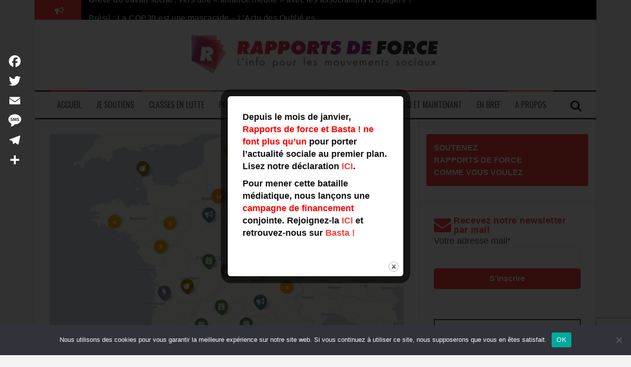

--- FILE ---
content_type: text/html; charset=UTF-8
request_url: https://rapportsdeforce.fr/breves/covid-19-une-carte-pour-recenser-les-conflits-du-monde-du-travail-05017012
body_size: 27656
content:
<!DOCTYPE html>
<html lang="fr-FR">
<head>
<meta charset="UTF-8">
<meta name="viewport" content="width=device-width, initial-scale=1">
<link rel="profile" href="http://gmpg.org/xfn/11">
<link rel="pingback" href="https://rapportsdeforce.fr/xmlrpc.php">
<link rel="shortcut icon" href="https://rapportsdeforce.fr/wp-content/themes/flymag-child/images/favicon.ico">
<link rel="apple-touch-icon-precomposed" sizes="57x57" href="https://rapportsdeforce.fr/wp-content/themes/flymag-child/images/apple-touch-icon-57x57.png" />
<link rel="apple-touch-icon-precomposed" sizes="114x114" href="https://rapportsdeforce.fr/wp-content/themes/flymag-child/images/apple-touch-icon-114x114.png" />
<link rel="apple-touch-icon-precomposed" sizes="72x72" href="https://rapportsdeforce.fr/wp-content/themes/flymag-child/images/apple-touch-icon-72x72.png" />
<link rel="apple-touch-icon-precomposed" sizes="144x144" href="https://rapportsdeforce.fr/wp-content/themes/flymag-child/images/apple-touch-icon-144x144.png" />
<link rel="apple-touch-icon-precomposed" sizes="60x60" href="https://rapportsdeforce.fr/wp-content/themes/flymag-child/images/apple-touch-icon-60x60.png" />
<link rel="apple-touch-icon-precomposed" sizes="120x120" href="https://rapportsdeforce.fr/wp-content/themes/flymag-child/images/apple-touch-icon-120x120.png" />
<link rel="apple-touch-icon-precomposed" sizes="76x76" href="https://rapportsdeforce.fr/wp-content/themes/flymag-child/images/apple-touch-icon-76x76.png" />
<link rel="apple-touch-icon-precomposed" sizes="152x152" href="https://rapportsdeforce.fr/wp-content/themes/flymag-child/images/apple-touch-icon-152x152.png" />
<link rel="icon" type="image/png" href="https://rapportsdeforce.fr/wp-content/themes/flymag-child/images/favicon-196x196.png" sizes="196x196" />
<link rel="icon" type="image/png" href="https://rapportsdeforce.fr/wp-content/themes/flymag-child/images/favicon-96x96.png" sizes="96x96" />
<link rel="icon" type="image/png" href="https://rapportsdeforce.fr/wp-content/themes/flymag-child/images/favicon-32x32.png" sizes="32x32" />
<link rel="icon" type="image/png" href="https://rapportsdeforce.fr/wp-content/themes/flymag-child/images/favicon-16x16.png" sizes="16x16" />
<link rel="icon" type="image/png" href="https://rapportsdeforce.fr/wp-content/themes/flymag-child/images/favicon-128.png" sizes="128x128" />
<meta name="application-name" content="Rapports de Force"/>
<meta name="msapplication-TileColor" content="#FFFFFF" />
<meta name="msapplication-TileImage" content="https://rapportsdeforce.fr/wp-content/themes/flymag-child/images/mstile-144x144.png" />
<meta name="msapplication-square70x70logo" content="https://rapportsdeforce.fr/wp-content/themes/flymag-child/images/mstile-70x70.png" />
<meta name="msapplication-square150x150logo" content="https://rapportsdeforce.fr/wp-content/themes/flymag-child/images/mstile-150x150.png" />
<meta name="msapplication-wide310x150logo" content="https://rapportsdeforce.fr/wp-content/themes/flymag-child/images/mstile-310x150.png" />
<meta name="msapplication-square310x310logo" content="https://rapportsdeforce.fr/wp-content/themes/flymag-child/images/mstile-310x310.png" />
<link href="https://fonts.googleapis.com/css?family=Oswald:300,400,600|Raleway" rel="stylesheet">

<meta name='robots' content='index, follow, max-image-preview:large, max-snippet:-1, max-video-preview:-1' />
	<style>img:is([sizes="auto" i], [sizes^="auto," i]) { contain-intrinsic-size: 3000px 1500px }</style>
	
	<!-- This site is optimized with the Yoast SEO plugin v26.7 - https://yoast.com/wordpress/plugins/seo/ -->
	<title>Covid-19 : une carte pour recenser les conflits du monde du travail - Rapports de Force</title>
	<meta name="description" content="Depuis le début de la pandémie du Covid-19, les conflits autour du manque de protections ont été nombreux dans le monde du travail." />
	<link rel="canonical" href="https://rapportsdeforce.fr/breves/covid-19-une-carte-pour-recenser-les-conflits-du-monde-du-travail-05017012" />
	<meta property="og:locale" content="fr_FR" />
	<meta property="og:type" content="article" />
	<meta property="og:title" content="Covid-19 : une carte pour recenser les conflits du monde du travail - Rapports de Force" />
	<meta property="og:description" content="Depuis le début de la pandémie du Covid-19, les conflits autour du manque de protections ont été nombreux dans le monde du travail." />
	<meta property="og:url" content="https://rapportsdeforce.fr/breves/covid-19-une-carte-pour-recenser-les-conflits-du-monde-du-travail-05017012" />
	<meta property="og:site_name" content="Rapports de Force" />
	<meta property="article:publisher" content="https://www.facebook.com/rapports2force/" />
	<meta property="article:published_time" content="2020-05-01T06:00:56+00:00" />
	<meta property="og:image" content="https://rapportsdeforce.fr/wp-content/uploads/2020/04/Carte-covid-travail.png" />
	<meta property="og:image:width" content="900" />
	<meta property="og:image:height" content="600" />
	<meta property="og:image:type" content="image/png" />
	<meta name="author" content="La rédaction" />
	<meta name="twitter:card" content="summary_large_image" />
	<meta name="twitter:creator" content="@rapportsdeforce" />
	<meta name="twitter:site" content="@rapportsdeforce" />
	<meta name="twitter:label1" content="Écrit par" />
	<meta name="twitter:data1" content="La rédaction" />
	<meta name="twitter:label2" content="Durée de lecture estimée" />
	<meta name="twitter:data2" content="1 minute" />
	<script type="application/ld+json" class="yoast-schema-graph">{"@context":"https://schema.org","@graph":[{"@type":"Article","@id":"https://rapportsdeforce.fr/breves/covid-19-une-carte-pour-recenser-les-conflits-du-monde-du-travail-05017012#article","isPartOf":{"@id":"https://rapportsdeforce.fr/breves/covid-19-une-carte-pour-recenser-les-conflits-du-monde-du-travail-05017012"},"author":{"name":"La rédaction","@id":"https://rapportsdeforce.fr/#/schema/person/9cbb4e92dc58890215210a1a9aae373b"},"headline":"Covid-19 : une carte pour recenser les conflits du monde du travail","datePublished":"2020-05-01T06:00:56+00:00","mainEntityOfPage":{"@id":"https://rapportsdeforce.fr/breves/covid-19-une-carte-pour-recenser-les-conflits-du-monde-du-travail-05017012"},"wordCount":245,"publisher":{"@id":"https://rapportsdeforce.fr/#organization"},"image":{"@id":"https://rapportsdeforce.fr/breves/covid-19-une-carte-pour-recenser-les-conflits-du-monde-du-travail-05017012#primaryimage"},"thumbnailUrl":"https://rapportsdeforce.fr/wp-content/uploads/2020/04/Carte-covid-travail.png","keywords":["Carte","Covid-19","Droit de retrait","Grèves"],"articleSection":["En bref"],"inLanguage":"fr-FR"},{"@type":"WebPage","@id":"https://rapportsdeforce.fr/breves/covid-19-une-carte-pour-recenser-les-conflits-du-monde-du-travail-05017012","url":"https://rapportsdeforce.fr/breves/covid-19-une-carte-pour-recenser-les-conflits-du-monde-du-travail-05017012","name":"Covid-19 : une carte pour recenser les conflits du monde du travail - Rapports de Force","isPartOf":{"@id":"https://rapportsdeforce.fr/#website"},"primaryImageOfPage":{"@id":"https://rapportsdeforce.fr/breves/covid-19-une-carte-pour-recenser-les-conflits-du-monde-du-travail-05017012#primaryimage"},"image":{"@id":"https://rapportsdeforce.fr/breves/covid-19-une-carte-pour-recenser-les-conflits-du-monde-du-travail-05017012#primaryimage"},"thumbnailUrl":"https://rapportsdeforce.fr/wp-content/uploads/2020/04/Carte-covid-travail.png","datePublished":"2020-05-01T06:00:56+00:00","description":"Depuis le début de la pandémie du Covid-19, les conflits autour du manque de protections ont été nombreux dans le monde du travail.","breadcrumb":{"@id":"https://rapportsdeforce.fr/breves/covid-19-une-carte-pour-recenser-les-conflits-du-monde-du-travail-05017012#breadcrumb"},"inLanguage":"fr-FR","potentialAction":[{"@type":"ReadAction","target":["https://rapportsdeforce.fr/breves/covid-19-une-carte-pour-recenser-les-conflits-du-monde-du-travail-05017012"]}]},{"@type":"ImageObject","inLanguage":"fr-FR","@id":"https://rapportsdeforce.fr/breves/covid-19-une-carte-pour-recenser-les-conflits-du-monde-du-travail-05017012#primaryimage","url":"https://rapportsdeforce.fr/wp-content/uploads/2020/04/Carte-covid-travail.png","contentUrl":"https://rapportsdeforce.fr/wp-content/uploads/2020/04/Carte-covid-travail.png","width":900,"height":600},{"@type":"BreadcrumbList","@id":"https://rapportsdeforce.fr/breves/covid-19-une-carte-pour-recenser-les-conflits-du-monde-du-travail-05017012#breadcrumb","itemListElement":[{"@type":"ListItem","position":1,"name":"Accueil","item":"https://rapportsdeforce.fr/"},{"@type":"ListItem","position":2,"name":"Covid-19 : une carte pour recenser les conflits du monde du travail"}]},{"@type":"WebSite","@id":"https://rapportsdeforce.fr/#website","url":"https://rapportsdeforce.fr/","name":"Rapports de Force","description":"L&#039;info pour les mouvements sociaux","publisher":{"@id":"https://rapportsdeforce.fr/#organization"},"potentialAction":[{"@type":"SearchAction","target":{"@type":"EntryPoint","urlTemplate":"https://rapportsdeforce.fr/?s={search_term_string}"},"query-input":{"@type":"PropertyValueSpecification","valueRequired":true,"valueName":"search_term_string"}}],"inLanguage":"fr-FR"},{"@type":"Organization","@id":"https://rapportsdeforce.fr/#organization","name":"Rapports de force","url":"https://rapportsdeforce.fr/","logo":{"@type":"ImageObject","inLanguage":"fr-FR","@id":"https://rapportsdeforce.fr/#/schema/logo/image/","url":"https://rapportsdeforce.fr/wp-content/uploads/2018/11/logo-RDF@3x-100-e1541594604516.jpg","contentUrl":"https://rapportsdeforce.fr/wp-content/uploads/2018/11/logo-RDF@3x-100-e1541594604516.jpg","width":1272,"height":209,"caption":"Rapports de force"},"image":{"@id":"https://rapportsdeforce.fr/#/schema/logo/image/"},"sameAs":["https://www.facebook.com/rapports2force/","https://x.com/rapportsdeforce"]},{"@type":"Person","@id":"https://rapportsdeforce.fr/#/schema/person/9cbb4e92dc58890215210a1a9aae373b","name":"La rédaction","image":{"@type":"ImageObject","inLanguage":"fr-FR","@id":"https://rapportsdeforce.fr/#/schema/person/image/","url":"https://secure.gravatar.com/avatar/1caf380bb1a1baec96f1c8cb40079e31ee9355717e0fb9ce0e63b8d3833f56ca?s=96&d=blank&r=g","contentUrl":"https://secure.gravatar.com/avatar/1caf380bb1a1baec96f1c8cb40079e31ee9355717e0fb9ce0e63b8d3833f56ca?s=96&d=blank&r=g","caption":"La rédaction"},"sameAs":["https://rapportsdeforce.fr"],"url":"https://rapportsdeforce.fr/auteur/laredaction"}]}</script>
	<!-- / Yoast SEO plugin. -->


<link rel='dns-prefetch' href='//static.addtoany.com' />
<link rel='dns-prefetch' href='//fonts.googleapis.com' />
<link rel='dns-prefetch' href='//fonts.gstatic.com' />
<link rel='dns-prefetch' href='//ajax.googleapis.com' />
<link rel='dns-prefetch' href='//apis.google.com' />
<link rel='dns-prefetch' href='//google-analytics.com' />
<link rel='dns-prefetch' href='//www.google-analytics.com' />
<link rel='dns-prefetch' href='//ssl.google-analytics.com' />
<link rel='dns-prefetch' href='//youtube.com' />
<link rel='dns-prefetch' href='//s.gravatar.com' />
<link href='//hb.wpmucdn.com' rel='preconnect' />
<link href='http://fonts.googleapis.com' rel='preconnect' />
<link href='//fonts.gstatic.com' crossorigin='' rel='preconnect' />
<link rel="alternate" type="application/rss+xml" title="Rapports de Force &raquo; Flux" href="https://rapportsdeforce.fr/feed" />
<link rel="alternate" type="application/rss+xml" title="Rapports de Force &raquo; Flux des commentaires" href="https://rapportsdeforce.fr/comments/feed" />
<link rel="alternate" type="application/rss+xml" title="Rapports de Force &raquo; Covid-19 : une carte pour recenser les conflits du monde du travail Flux des commentaires" href="https://rapportsdeforce.fr/breves/covid-19-une-carte-pour-recenser-les-conflits-du-monde-du-travail-05017012/feed" />
		<!-- This site uses the Google Analytics by MonsterInsights plugin v9.11.1 - Using Analytics tracking - https://www.monsterinsights.com/ -->
							<script src="//www.googletagmanager.com/gtag/js?id=G-C481K6LDVH"  data-cfasync="false" data-wpfc-render="false" type="text/javascript" async></script>
			<script data-cfasync="false" data-wpfc-render="false" type="text/javascript">
				var mi_version = '9.11.1';
				var mi_track_user = true;
				var mi_no_track_reason = '';
								var MonsterInsightsDefaultLocations = {"page_location":"https:\/\/rapportsdeforce.fr\/breves\/covid-19-une-carte-pour-recenser-les-conflits-du-monde-du-travail-05017012\/"};
								if ( typeof MonsterInsightsPrivacyGuardFilter === 'function' ) {
					var MonsterInsightsLocations = (typeof MonsterInsightsExcludeQuery === 'object') ? MonsterInsightsPrivacyGuardFilter( MonsterInsightsExcludeQuery ) : MonsterInsightsPrivacyGuardFilter( MonsterInsightsDefaultLocations );
				} else {
					var MonsterInsightsLocations = (typeof MonsterInsightsExcludeQuery === 'object') ? MonsterInsightsExcludeQuery : MonsterInsightsDefaultLocations;
				}

								var disableStrs = [
										'ga-disable-G-C481K6LDVH',
									];

				/* Function to detect opted out users */
				function __gtagTrackerIsOptedOut() {
					for (var index = 0; index < disableStrs.length; index++) {
						if (document.cookie.indexOf(disableStrs[index] + '=true') > -1) {
							return true;
						}
					}

					return false;
				}

				/* Disable tracking if the opt-out cookie exists. */
				if (__gtagTrackerIsOptedOut()) {
					for (var index = 0; index < disableStrs.length; index++) {
						window[disableStrs[index]] = true;
					}
				}

				/* Opt-out function */
				function __gtagTrackerOptout() {
					for (var index = 0; index < disableStrs.length; index++) {
						document.cookie = disableStrs[index] + '=true; expires=Thu, 31 Dec 2099 23:59:59 UTC; path=/';
						window[disableStrs[index]] = true;
					}
				}

				if ('undefined' === typeof gaOptout) {
					function gaOptout() {
						__gtagTrackerOptout();
					}
				}
								window.dataLayer = window.dataLayer || [];

				window.MonsterInsightsDualTracker = {
					helpers: {},
					trackers: {},
				};
				if (mi_track_user) {
					function __gtagDataLayer() {
						dataLayer.push(arguments);
					}

					function __gtagTracker(type, name, parameters) {
						if (!parameters) {
							parameters = {};
						}

						if (parameters.send_to) {
							__gtagDataLayer.apply(null, arguments);
							return;
						}

						if (type === 'event') {
														parameters.send_to = monsterinsights_frontend.v4_id;
							var hookName = name;
							if (typeof parameters['event_category'] !== 'undefined') {
								hookName = parameters['event_category'] + ':' + name;
							}

							if (typeof MonsterInsightsDualTracker.trackers[hookName] !== 'undefined') {
								MonsterInsightsDualTracker.trackers[hookName](parameters);
							} else {
								__gtagDataLayer('event', name, parameters);
							}
							
						} else {
							__gtagDataLayer.apply(null, arguments);
						}
					}

					__gtagTracker('js', new Date());
					__gtagTracker('set', {
						'developer_id.dZGIzZG': true,
											});
					if ( MonsterInsightsLocations.page_location ) {
						__gtagTracker('set', MonsterInsightsLocations);
					}
										__gtagTracker('config', 'G-C481K6LDVH', {"forceSSL":"true"} );
										window.gtag = __gtagTracker;										(function () {
						/* https://developers.google.com/analytics/devguides/collection/analyticsjs/ */
						/* ga and __gaTracker compatibility shim. */
						var noopfn = function () {
							return null;
						};
						var newtracker = function () {
							return new Tracker();
						};
						var Tracker = function () {
							return null;
						};
						var p = Tracker.prototype;
						p.get = noopfn;
						p.set = noopfn;
						p.send = function () {
							var args = Array.prototype.slice.call(arguments);
							args.unshift('send');
							__gaTracker.apply(null, args);
						};
						var __gaTracker = function () {
							var len = arguments.length;
							if (len === 0) {
								return;
							}
							var f = arguments[len - 1];
							if (typeof f !== 'object' || f === null || typeof f.hitCallback !== 'function') {
								if ('send' === arguments[0]) {
									var hitConverted, hitObject = false, action;
									if ('event' === arguments[1]) {
										if ('undefined' !== typeof arguments[3]) {
											hitObject = {
												'eventAction': arguments[3],
												'eventCategory': arguments[2],
												'eventLabel': arguments[4],
												'value': arguments[5] ? arguments[5] : 1,
											}
										}
									}
									if ('pageview' === arguments[1]) {
										if ('undefined' !== typeof arguments[2]) {
											hitObject = {
												'eventAction': 'page_view',
												'page_path': arguments[2],
											}
										}
									}
									if (typeof arguments[2] === 'object') {
										hitObject = arguments[2];
									}
									if (typeof arguments[5] === 'object') {
										Object.assign(hitObject, arguments[5]);
									}
									if ('undefined' !== typeof arguments[1].hitType) {
										hitObject = arguments[1];
										if ('pageview' === hitObject.hitType) {
											hitObject.eventAction = 'page_view';
										}
									}
									if (hitObject) {
										action = 'timing' === arguments[1].hitType ? 'timing_complete' : hitObject.eventAction;
										hitConverted = mapArgs(hitObject);
										__gtagTracker('event', action, hitConverted);
									}
								}
								return;
							}

							function mapArgs(args) {
								var arg, hit = {};
								var gaMap = {
									'eventCategory': 'event_category',
									'eventAction': 'event_action',
									'eventLabel': 'event_label',
									'eventValue': 'event_value',
									'nonInteraction': 'non_interaction',
									'timingCategory': 'event_category',
									'timingVar': 'name',
									'timingValue': 'value',
									'timingLabel': 'event_label',
									'page': 'page_path',
									'location': 'page_location',
									'title': 'page_title',
									'referrer' : 'page_referrer',
								};
								for (arg in args) {
																		if (!(!args.hasOwnProperty(arg) || !gaMap.hasOwnProperty(arg))) {
										hit[gaMap[arg]] = args[arg];
									} else {
										hit[arg] = args[arg];
									}
								}
								return hit;
							}

							try {
								f.hitCallback();
							} catch (ex) {
							}
						};
						__gaTracker.create = newtracker;
						__gaTracker.getByName = newtracker;
						__gaTracker.getAll = function () {
							return [];
						};
						__gaTracker.remove = noopfn;
						__gaTracker.loaded = true;
						window['__gaTracker'] = __gaTracker;
					})();
									} else {
										console.log("");
					(function () {
						function __gtagTracker() {
							return null;
						}

						window['__gtagTracker'] = __gtagTracker;
						window['gtag'] = __gtagTracker;
					})();
									}
			</script>
							<!-- / Google Analytics by MonsterInsights -->
		<script type="text/javascript">
/* <![CDATA[ */
window._wpemojiSettings = {"baseUrl":"https:\/\/s.w.org\/images\/core\/emoji\/16.0.1\/72x72\/","ext":".png","svgUrl":"https:\/\/s.w.org\/images\/core\/emoji\/16.0.1\/svg\/","svgExt":".svg","source":{"concatemoji":"https:\/\/rapportsdeforce.fr\/wp-includes\/js\/wp-emoji-release.min.js?ver=6.8.3"}};
/*! This file is auto-generated */
!function(s,n){var o,i,e;function c(e){try{var t={supportTests:e,timestamp:(new Date).valueOf()};sessionStorage.setItem(o,JSON.stringify(t))}catch(e){}}function p(e,t,n){e.clearRect(0,0,e.canvas.width,e.canvas.height),e.fillText(t,0,0);var t=new Uint32Array(e.getImageData(0,0,e.canvas.width,e.canvas.height).data),a=(e.clearRect(0,0,e.canvas.width,e.canvas.height),e.fillText(n,0,0),new Uint32Array(e.getImageData(0,0,e.canvas.width,e.canvas.height).data));return t.every(function(e,t){return e===a[t]})}function u(e,t){e.clearRect(0,0,e.canvas.width,e.canvas.height),e.fillText(t,0,0);for(var n=e.getImageData(16,16,1,1),a=0;a<n.data.length;a++)if(0!==n.data[a])return!1;return!0}function f(e,t,n,a){switch(t){case"flag":return n(e,"\ud83c\udff3\ufe0f\u200d\u26a7\ufe0f","\ud83c\udff3\ufe0f\u200b\u26a7\ufe0f")?!1:!n(e,"\ud83c\udde8\ud83c\uddf6","\ud83c\udde8\u200b\ud83c\uddf6")&&!n(e,"\ud83c\udff4\udb40\udc67\udb40\udc62\udb40\udc65\udb40\udc6e\udb40\udc67\udb40\udc7f","\ud83c\udff4\u200b\udb40\udc67\u200b\udb40\udc62\u200b\udb40\udc65\u200b\udb40\udc6e\u200b\udb40\udc67\u200b\udb40\udc7f");case"emoji":return!a(e,"\ud83e\udedf")}return!1}function g(e,t,n,a){var r="undefined"!=typeof WorkerGlobalScope&&self instanceof WorkerGlobalScope?new OffscreenCanvas(300,150):s.createElement("canvas"),o=r.getContext("2d",{willReadFrequently:!0}),i=(o.textBaseline="top",o.font="600 32px Arial",{});return e.forEach(function(e){i[e]=t(o,e,n,a)}),i}function t(e){var t=s.createElement("script");t.src=e,t.defer=!0,s.head.appendChild(t)}"undefined"!=typeof Promise&&(o="wpEmojiSettingsSupports",i=["flag","emoji"],n.supports={everything:!0,everythingExceptFlag:!0},e=new Promise(function(e){s.addEventListener("DOMContentLoaded",e,{once:!0})}),new Promise(function(t){var n=function(){try{var e=JSON.parse(sessionStorage.getItem(o));if("object"==typeof e&&"number"==typeof e.timestamp&&(new Date).valueOf()<e.timestamp+604800&&"object"==typeof e.supportTests)return e.supportTests}catch(e){}return null}();if(!n){if("undefined"!=typeof Worker&&"undefined"!=typeof OffscreenCanvas&&"undefined"!=typeof URL&&URL.createObjectURL&&"undefined"!=typeof Blob)try{var e="postMessage("+g.toString()+"("+[JSON.stringify(i),f.toString(),p.toString(),u.toString()].join(",")+"));",a=new Blob([e],{type:"text/javascript"}),r=new Worker(URL.createObjectURL(a),{name:"wpTestEmojiSupports"});return void(r.onmessage=function(e){c(n=e.data),r.terminate(),t(n)})}catch(e){}c(n=g(i,f,p,u))}t(n)}).then(function(e){for(var t in e)n.supports[t]=e[t],n.supports.everything=n.supports.everything&&n.supports[t],"flag"!==t&&(n.supports.everythingExceptFlag=n.supports.everythingExceptFlag&&n.supports[t]);n.supports.everythingExceptFlag=n.supports.everythingExceptFlag&&!n.supports.flag,n.DOMReady=!1,n.readyCallback=function(){n.DOMReady=!0}}).then(function(){return e}).then(function(){var e;n.supports.everything||(n.readyCallback(),(e=n.source||{}).concatemoji?t(e.concatemoji):e.wpemoji&&e.twemoji&&(t(e.twemoji),t(e.wpemoji)))}))}((window,document),window._wpemojiSettings);
/* ]]> */
</script>
<style id='wp-emoji-styles-inline-css' type='text/css'>

	img.wp-smiley, img.emoji {
		display: inline !important;
		border: none !important;
		box-shadow: none !important;
		height: 1em !important;
		width: 1em !important;
		margin: 0 0.07em !important;
		vertical-align: -0.1em !important;
		background: none !important;
		padding: 0 !important;
	}
</style>
<link rel='stylesheet' id='wp-block-library-css' href='https://rapportsdeforce.fr/wp-includes/css/dist/block-library/style.min.css?ver=6.8.3' type='text/css' media='all' />
<style id='classic-theme-styles-inline-css' type='text/css'>
/*! This file is auto-generated */
.wp-block-button__link{color:#fff;background-color:#32373c;border-radius:9999px;box-shadow:none;text-decoration:none;padding:calc(.667em + 2px) calc(1.333em + 2px);font-size:1.125em}.wp-block-file__button{background:#32373c;color:#fff;text-decoration:none}
</style>
<style id='global-styles-inline-css' type='text/css'>
:root{--wp--preset--aspect-ratio--square: 1;--wp--preset--aspect-ratio--4-3: 4/3;--wp--preset--aspect-ratio--3-4: 3/4;--wp--preset--aspect-ratio--3-2: 3/2;--wp--preset--aspect-ratio--2-3: 2/3;--wp--preset--aspect-ratio--16-9: 16/9;--wp--preset--aspect-ratio--9-16: 9/16;--wp--preset--color--black: #000000;--wp--preset--color--cyan-bluish-gray: #abb8c3;--wp--preset--color--white: #ffffff;--wp--preset--color--pale-pink: #f78da7;--wp--preset--color--vivid-red: #cf2e2e;--wp--preset--color--luminous-vivid-orange: #ff6900;--wp--preset--color--luminous-vivid-amber: #fcb900;--wp--preset--color--light-green-cyan: #7bdcb5;--wp--preset--color--vivid-green-cyan: #00d084;--wp--preset--color--pale-cyan-blue: #8ed1fc;--wp--preset--color--vivid-cyan-blue: #0693e3;--wp--preset--color--vivid-purple: #9b51e0;--wp--preset--gradient--vivid-cyan-blue-to-vivid-purple: linear-gradient(135deg,rgba(6,147,227,1) 0%,rgb(155,81,224) 100%);--wp--preset--gradient--light-green-cyan-to-vivid-green-cyan: linear-gradient(135deg,rgb(122,220,180) 0%,rgb(0,208,130) 100%);--wp--preset--gradient--luminous-vivid-amber-to-luminous-vivid-orange: linear-gradient(135deg,rgba(252,185,0,1) 0%,rgba(255,105,0,1) 100%);--wp--preset--gradient--luminous-vivid-orange-to-vivid-red: linear-gradient(135deg,rgba(255,105,0,1) 0%,rgb(207,46,46) 100%);--wp--preset--gradient--very-light-gray-to-cyan-bluish-gray: linear-gradient(135deg,rgb(238,238,238) 0%,rgb(169,184,195) 100%);--wp--preset--gradient--cool-to-warm-spectrum: linear-gradient(135deg,rgb(74,234,220) 0%,rgb(151,120,209) 20%,rgb(207,42,186) 40%,rgb(238,44,130) 60%,rgb(251,105,98) 80%,rgb(254,248,76) 100%);--wp--preset--gradient--blush-light-purple: linear-gradient(135deg,rgb(255,206,236) 0%,rgb(152,150,240) 100%);--wp--preset--gradient--blush-bordeaux: linear-gradient(135deg,rgb(254,205,165) 0%,rgb(254,45,45) 50%,rgb(107,0,62) 100%);--wp--preset--gradient--luminous-dusk: linear-gradient(135deg,rgb(255,203,112) 0%,rgb(199,81,192) 50%,rgb(65,88,208) 100%);--wp--preset--gradient--pale-ocean: linear-gradient(135deg,rgb(255,245,203) 0%,rgb(182,227,212) 50%,rgb(51,167,181) 100%);--wp--preset--gradient--electric-grass: linear-gradient(135deg,rgb(202,248,128) 0%,rgb(113,206,126) 100%);--wp--preset--gradient--midnight: linear-gradient(135deg,rgb(2,3,129) 0%,rgb(40,116,252) 100%);--wp--preset--font-size--small: 13px;--wp--preset--font-size--medium: 20px;--wp--preset--font-size--large: 36px;--wp--preset--font-size--x-large: 42px;--wp--preset--spacing--20: 0.44rem;--wp--preset--spacing--30: 0.67rem;--wp--preset--spacing--40: 1rem;--wp--preset--spacing--50: 1.5rem;--wp--preset--spacing--60: 2.25rem;--wp--preset--spacing--70: 3.38rem;--wp--preset--spacing--80: 5.06rem;--wp--preset--shadow--natural: 6px 6px 9px rgba(0, 0, 0, 0.2);--wp--preset--shadow--deep: 12px 12px 50px rgba(0, 0, 0, 0.4);--wp--preset--shadow--sharp: 6px 6px 0px rgba(0, 0, 0, 0.2);--wp--preset--shadow--outlined: 6px 6px 0px -3px rgba(255, 255, 255, 1), 6px 6px rgba(0, 0, 0, 1);--wp--preset--shadow--crisp: 6px 6px 0px rgba(0, 0, 0, 1);}:where(.is-layout-flex){gap: 0.5em;}:where(.is-layout-grid){gap: 0.5em;}body .is-layout-flex{display: flex;}.is-layout-flex{flex-wrap: wrap;align-items: center;}.is-layout-flex > :is(*, div){margin: 0;}body .is-layout-grid{display: grid;}.is-layout-grid > :is(*, div){margin: 0;}:where(.wp-block-columns.is-layout-flex){gap: 2em;}:where(.wp-block-columns.is-layout-grid){gap: 2em;}:where(.wp-block-post-template.is-layout-flex){gap: 1.25em;}:where(.wp-block-post-template.is-layout-grid){gap: 1.25em;}.has-black-color{color: var(--wp--preset--color--black) !important;}.has-cyan-bluish-gray-color{color: var(--wp--preset--color--cyan-bluish-gray) !important;}.has-white-color{color: var(--wp--preset--color--white) !important;}.has-pale-pink-color{color: var(--wp--preset--color--pale-pink) !important;}.has-vivid-red-color{color: var(--wp--preset--color--vivid-red) !important;}.has-luminous-vivid-orange-color{color: var(--wp--preset--color--luminous-vivid-orange) !important;}.has-luminous-vivid-amber-color{color: var(--wp--preset--color--luminous-vivid-amber) !important;}.has-light-green-cyan-color{color: var(--wp--preset--color--light-green-cyan) !important;}.has-vivid-green-cyan-color{color: var(--wp--preset--color--vivid-green-cyan) !important;}.has-pale-cyan-blue-color{color: var(--wp--preset--color--pale-cyan-blue) !important;}.has-vivid-cyan-blue-color{color: var(--wp--preset--color--vivid-cyan-blue) !important;}.has-vivid-purple-color{color: var(--wp--preset--color--vivid-purple) !important;}.has-black-background-color{background-color: var(--wp--preset--color--black) !important;}.has-cyan-bluish-gray-background-color{background-color: var(--wp--preset--color--cyan-bluish-gray) !important;}.has-white-background-color{background-color: var(--wp--preset--color--white) !important;}.has-pale-pink-background-color{background-color: var(--wp--preset--color--pale-pink) !important;}.has-vivid-red-background-color{background-color: var(--wp--preset--color--vivid-red) !important;}.has-luminous-vivid-orange-background-color{background-color: var(--wp--preset--color--luminous-vivid-orange) !important;}.has-luminous-vivid-amber-background-color{background-color: var(--wp--preset--color--luminous-vivid-amber) !important;}.has-light-green-cyan-background-color{background-color: var(--wp--preset--color--light-green-cyan) !important;}.has-vivid-green-cyan-background-color{background-color: var(--wp--preset--color--vivid-green-cyan) !important;}.has-pale-cyan-blue-background-color{background-color: var(--wp--preset--color--pale-cyan-blue) !important;}.has-vivid-cyan-blue-background-color{background-color: var(--wp--preset--color--vivid-cyan-blue) !important;}.has-vivid-purple-background-color{background-color: var(--wp--preset--color--vivid-purple) !important;}.has-black-border-color{border-color: var(--wp--preset--color--black) !important;}.has-cyan-bluish-gray-border-color{border-color: var(--wp--preset--color--cyan-bluish-gray) !important;}.has-white-border-color{border-color: var(--wp--preset--color--white) !important;}.has-pale-pink-border-color{border-color: var(--wp--preset--color--pale-pink) !important;}.has-vivid-red-border-color{border-color: var(--wp--preset--color--vivid-red) !important;}.has-luminous-vivid-orange-border-color{border-color: var(--wp--preset--color--luminous-vivid-orange) !important;}.has-luminous-vivid-amber-border-color{border-color: var(--wp--preset--color--luminous-vivid-amber) !important;}.has-light-green-cyan-border-color{border-color: var(--wp--preset--color--light-green-cyan) !important;}.has-vivid-green-cyan-border-color{border-color: var(--wp--preset--color--vivid-green-cyan) !important;}.has-pale-cyan-blue-border-color{border-color: var(--wp--preset--color--pale-cyan-blue) !important;}.has-vivid-cyan-blue-border-color{border-color: var(--wp--preset--color--vivid-cyan-blue) !important;}.has-vivid-purple-border-color{border-color: var(--wp--preset--color--vivid-purple) !important;}.has-vivid-cyan-blue-to-vivid-purple-gradient-background{background: var(--wp--preset--gradient--vivid-cyan-blue-to-vivid-purple) !important;}.has-light-green-cyan-to-vivid-green-cyan-gradient-background{background: var(--wp--preset--gradient--light-green-cyan-to-vivid-green-cyan) !important;}.has-luminous-vivid-amber-to-luminous-vivid-orange-gradient-background{background: var(--wp--preset--gradient--luminous-vivid-amber-to-luminous-vivid-orange) !important;}.has-luminous-vivid-orange-to-vivid-red-gradient-background{background: var(--wp--preset--gradient--luminous-vivid-orange-to-vivid-red) !important;}.has-very-light-gray-to-cyan-bluish-gray-gradient-background{background: var(--wp--preset--gradient--very-light-gray-to-cyan-bluish-gray) !important;}.has-cool-to-warm-spectrum-gradient-background{background: var(--wp--preset--gradient--cool-to-warm-spectrum) !important;}.has-blush-light-purple-gradient-background{background: var(--wp--preset--gradient--blush-light-purple) !important;}.has-blush-bordeaux-gradient-background{background: var(--wp--preset--gradient--blush-bordeaux) !important;}.has-luminous-dusk-gradient-background{background: var(--wp--preset--gradient--luminous-dusk) !important;}.has-pale-ocean-gradient-background{background: var(--wp--preset--gradient--pale-ocean) !important;}.has-electric-grass-gradient-background{background: var(--wp--preset--gradient--electric-grass) !important;}.has-midnight-gradient-background{background: var(--wp--preset--gradient--midnight) !important;}.has-small-font-size{font-size: var(--wp--preset--font-size--small) !important;}.has-medium-font-size{font-size: var(--wp--preset--font-size--medium) !important;}.has-large-font-size{font-size: var(--wp--preset--font-size--large) !important;}.has-x-large-font-size{font-size: var(--wp--preset--font-size--x-large) !important;}
:where(.wp-block-post-template.is-layout-flex){gap: 1.25em;}:where(.wp-block-post-template.is-layout-grid){gap: 1.25em;}
:where(.wp-block-columns.is-layout-flex){gap: 2em;}:where(.wp-block-columns.is-layout-grid){gap: 2em;}
:root :where(.wp-block-pullquote){font-size: 1.5em;line-height: 1.6;}
</style>
<link rel='stylesheet' id='contact-form-7-css' href='https://rapportsdeforce.fr/wp-content/plugins/contact-form-7/includes/css/styles.css?ver=6.1.4' type='text/css' media='all' />
<link rel='stylesheet' id='cookie-notice-front-css' href='https://rapportsdeforce.fr/wp-content/plugins/cookie-notice/css/front.min.css?ver=2.5.11' type='text/css' media='all' />
<link rel='stylesheet' id='fvp-frontend-css' href='https://rapportsdeforce.fr/wp-content/plugins/featured-video-plus/styles/frontend.css?ver=2.3.3' type='text/css' media='all' />
<link rel='stylesheet' id='theme.css-css' href='https://rapportsdeforce.fr/wp-content/plugins/popup-builder/public/css/theme.css?ver=4.4.2' type='text/css' media='all' />
<link rel='stylesheet' id='parent-style-css' href='https://rapportsdeforce.fr/wp-content/themes/flymag/style.css?ver=6.8.3' type='text/css' media='all' />
<link rel='stylesheet' id='flymag-bootstrap-css' href='https://rapportsdeforce.fr/wp-content/themes/flymag/bootstrap/css/bootstrap.min.css?ver=1' type='text/css' media='all' />
<link rel='stylesheet' id='flymag-body-fonts-css' href='//fonts.googleapis.com/css?family=Roboto%3A400%2C400italic%2C700%2C700italic&#038;ver=6.8.3' type='text/css' media='all' />
<link rel='stylesheet' id='flymag-headings-fonts-css' href='//fonts.googleapis.com/css?family=Oswald%3A400%2C300%2C700&#038;ver=6.8.3' type='text/css' media='all' />
<link rel='stylesheet' id='flymag-style-css' href='https://rapportsdeforce.fr/wp-content/themes/flymag-child/style.css?ver=6.8.3' type='text/css' media='all' />
<style id='flymag-style-inline-css' type='text/css'>
.social-navigation li:hover > a::before, a, a:hover, a:focus, a:active { color:#f44336}
.custom-menu-item-1:hover, .custom-menu-item-1 .sub-menu, .ticker-info, button, .button, input[type="button"], input[type="reset"], input[type="submit"] { background-color:#f44336}
.custom-menu-item-1 { border-color:#f44336}
.custom-menu-item-2:hover, .custom-menu-item-2 .sub-menu { background-color:#94278e}
.custom-menu-item-2 { border-color:#94278e}
.custom-menu-item-3:hover, .custom-menu-item-3 .sub-menu { background-color:#ed945d}
.custom-menu-item-3 { border-color:#ed945d}
.custom-menu-item-4:hover, .custom-menu-item-4 .sub-menu { background-color:#9f76ca}
.custom-menu-item-4 { border-color:#9f76ca}
.custom-menu-item-0:hover, .custom-menu-item-0 .sub-menu { background-color:#7fc09b}
.custom-menu-item-0 { border-color:#7fc09b}
.site-branding { background-color:}
.news-ticker { background-color:#000000}
.site-title a, .site-title a:hover { color:#000000}
.site-description { color:#f44336}
.main-navigation { background-color:}
body { color:#141213}
.widget-area .widget, .widget-area .widget a { color:#505559}
.site-footer, .footer-widget-area { background-color:}
.site-description { font-size:21px; }
body { font-size:18px; }
.site-logo { max-width:505px; }

</style>
<link rel='stylesheet' id='flymag-font-awesome-css' href='https://rapportsdeforce.fr/wp-content/themes/flymag/fonts/font-awesome.min.css?ver=6.8.3' type='text/css' media='all' />
<link rel='stylesheet' id='upw_theme_standard-css' href='https://rapportsdeforce.fr/wp-content/plugins/ultimate-posts-widget/css/upw-theme-standard.min.css?ver=6.8.3' type='text/css' media='all' />
<link rel='stylesheet' id='heateor_sss_frontend_css-css' href='https://rapportsdeforce.fr/wp-content/plugins/sassy-social-share/public/css/sassy-social-share-public.css?ver=3.3.79' type='text/css' media='all' />
<style id='heateor_sss_frontend_css-inline-css' type='text/css'>
.heateor_sss_button_instagram span.heateor_sss_svg,a.heateor_sss_instagram span.heateor_sss_svg{background:radial-gradient(circle at 30% 107%,#fdf497 0,#fdf497 5%,#fd5949 45%,#d6249f 60%,#285aeb 90%)}.heateor_sss_horizontal_sharing .heateor_sss_svg,.heateor_sss_standard_follow_icons_container .heateor_sss_svg{color:#fff;border-width:0px;border-style:solid;border-color:transparent}.heateor_sss_horizontal_sharing .heateorSssTCBackground{color:#666}.heateor_sss_horizontal_sharing span.heateor_sss_svg:hover,.heateor_sss_standard_follow_icons_container span.heateor_sss_svg:hover{border-color:transparent;}.heateor_sss_vertical_sharing span.heateor_sss_svg,.heateor_sss_floating_follow_icons_container span.heateor_sss_svg{color:#fff;border-width:0px;border-style:solid;border-color:transparent;}.heateor_sss_vertical_sharing .heateorSssTCBackground{color:#666;}.heateor_sss_vertical_sharing span.heateor_sss_svg:hover,.heateor_sss_floating_follow_icons_container span.heateor_sss_svg:hover{border-color:transparent;}div.heateor_sss_horizontal_sharing svg{width:50%;margin:auto;}div.heateor_sss_horizontal_sharing .heateor_sss_square_count{float:left;width:50%;line-height:31px;}div.heateor_sss_sharing_title{text-align:center}div.heateor_sss_sharing_ul{width:100%;text-align:center;}div.heateor_sss_horizontal_sharing div.heateor_sss_sharing_ul a{float:none!important;display:inline-block;}
</style>
<link rel='stylesheet' id='addtoany-css' href='https://rapportsdeforce.fr/wp-content/plugins/add-to-any/addtoany.min.css?ver=1.16' type='text/css' media='all' />
<style id='addtoany-inline-css' type='text/css'>
@media screen and (max-width:980px){
.a2a_floating_style.a2a_vertical_style{display:none;}
}
@media screen and (min-width:981px){
.a2a_floating_style.a2a_default_style{display:none;}
}
</style>
<link rel='stylesheet' id='sib-front-css-css' href='https://rapportsdeforce.fr/wp-content/plugins/mailin/css/mailin-front.css?ver=6.8.3' type='text/css' media='all' />
<link rel='stylesheet' id='myStyleSheets-css' href='https://rapportsdeforce.fr/wp-content/plugins/wp-latest-posts/css/wplp_front.css?ver=5.0.11' type='text/css' media='all' />
<link rel='stylesheet' id='wplpStyleDefault-css' href='https://rapportsdeforce.fr/wp-content/plugins/wp-latest-posts/themes/default/style.css?ver=5.0.11' type='text/css' media='all' />
<style id='wplpStyleDefault-inline-css' type='text/css'>
#wplp_widget_9808.wplp_container.default:hover .flex-next,#wplp_widget_9808.wplp_container .flex-direction-nav .flex-prev{color : rgb(51, 51, 51) !important}#wplp_widget_9808 .swiper-button-next,#wplp_widget_9808 .swiper-button-prev{color : rgb(51, 51, 51)!important; background-image: none!important}#wplp_widget_9808.wplp_container.default:hover .flex-next:hover,#wplp_widget_9808.wplp_container.default:hover .flex-prev:hover{color :rgb(54, 54, 54) !important}#wplp_widget_9808 .swiper-button-next:hover,#wplp_widget_9808 .swiper-button-prev:hover{color :rgb(54, 54, 54)!important}#wplp_widget_9808 .swiper-pagination-bullet-active{background: rgb(54, 54, 54)!important}#wplp_widget_9808.wplp_container .read-more{float:right;background-color : transparent}#wplp_widget_9808.wplp_container .read-more{border :1px solid transparent;border-radius: 0px;}#wplp_widget_9808.wplp_container .read-more{color : #0c0c0c}#wplp_widget_9808.wplp_container .read-more{padding: 3px 7px}#wplp_widget_9808 .wplp_listposts .swiper-slide .insideframe:hover .img_cropper:before,#wplp_widget_9808 .wplp_listposts .swiper-slide .insideframe:hover .img_cropper:after {opacity:0.7}#wplp_widget_9808 .wplp_listposts .swiper-slide .img_cropper:after {background:ffffff;-webkit-box-shadow: inset 0 0 10px 2px ffffff;box-shadow: inset 0 0 10px 2px ffffff;}#wplp_widget_9808 .wplp_listposts .swiper-slide .img_cropper:before{content:'\f109';}#wplp_widget_9808 .wplp_listposts .swiper-slide .img_cropper:before{color:#ffffff}#wplp_widget_9808 .wplp_listposts .swiper-slide .img_cropper:before{background:#444444}@media screen and (max-width: 767px) {#wplp_widget_9808 .wplp_listposts.swiper-slide-mb {display: grid;
                    grid-template-columns: repeat(1, 1fr);
                    grid-template-rows: repeat(1, 1fr);
                    gap: 0px;
                    grid-auto-flow: column;}}
#wplp_widget_9808.wplp_container.default:hover .flex-next,#wplp_widget_9808.wplp_container .flex-direction-nav .flex-prev{color : rgb(51, 51, 51) !important}#wplp_widget_9808 .swiper-button-next,#wplp_widget_9808 .swiper-button-prev{color : rgb(51, 51, 51)!important; background-image: none!important}#wplp_widget_9808.wplp_container.default:hover .flex-next:hover,#wplp_widget_9808.wplp_container.default:hover .flex-prev:hover{color :rgb(54, 54, 54) !important}#wplp_widget_9808 .swiper-button-next:hover,#wplp_widget_9808 .swiper-button-prev:hover{color :rgb(54, 54, 54)!important}#wplp_widget_9808 .swiper-pagination-bullet-active{background: rgb(54, 54, 54)!important}#wplp_widget_9808.wplp_container .read-more{float:right;background-color : transparent}#wplp_widget_9808.wplp_container .read-more{border :1px solid transparent;border-radius: 0px;}#wplp_widget_9808.wplp_container .read-more{color : #0c0c0c}#wplp_widget_9808.wplp_container .read-more{padding: 3px 7px}#wplp_widget_9808 .wplp_listposts .swiper-slide .insideframe:hover .img_cropper:before,#wplp_widget_9808 .wplp_listposts .swiper-slide .insideframe:hover .img_cropper:after {opacity:0.7}#wplp_widget_9808 .wplp_listposts .swiper-slide .img_cropper:after {background:ffffff;-webkit-box-shadow: inset 0 0 10px 2px ffffff;box-shadow: inset 0 0 10px 2px ffffff;}#wplp_widget_9808 .wplp_listposts .swiper-slide .img_cropper:before{content:'\f109';}#wplp_widget_9808 .wplp_listposts .swiper-slide .img_cropper:before{color:#ffffff}#wplp_widget_9808 .wplp_listposts .swiper-slide .img_cropper:before{background:#444444}@media screen and (max-width: 767px) {#wplp_widget_9808 .wplp_listposts.swiper-slide-mb {display: grid;
                    grid-template-columns: repeat(1, 1fr);
                    grid-template-rows: repeat(1, 1fr);
                    gap: 0px;
                    grid-auto-flow: column;}}
#wplp_widget_9808.wplp_container.default:hover .flex-next,#wplp_widget_9808.wplp_container .flex-direction-nav .flex-prev{color : rgb(51, 51, 51) !important}#wplp_widget_9808 .swiper-button-next,#wplp_widget_9808 .swiper-button-prev{color : rgb(51, 51, 51)!important; background-image: none!important}#wplp_widget_9808.wplp_container.default:hover .flex-next:hover,#wplp_widget_9808.wplp_container.default:hover .flex-prev:hover{color :rgb(54, 54, 54) !important}#wplp_widget_9808 .swiper-button-next:hover,#wplp_widget_9808 .swiper-button-prev:hover{color :rgb(54, 54, 54)!important}#wplp_widget_9808 .swiper-pagination-bullet-active{background: rgb(54, 54, 54)!important}#wplp_widget_9808.wplp_container .read-more{float:right;background-color : transparent}#wplp_widget_9808.wplp_container .read-more{border :1px solid transparent;border-radius: 0px;}#wplp_widget_9808.wplp_container .read-more{color : #0c0c0c}#wplp_widget_9808.wplp_container .read-more{padding: 3px 7px}#wplp_widget_9808 .wplp_listposts .swiper-slide .insideframe:hover .img_cropper:before,#wplp_widget_9808 .wplp_listposts .swiper-slide .insideframe:hover .img_cropper:after {opacity:0.7}#wplp_widget_9808 .wplp_listposts .swiper-slide .img_cropper:after {background:ffffff;-webkit-box-shadow: inset 0 0 10px 2px ffffff;box-shadow: inset 0 0 10px 2px ffffff;}#wplp_widget_9808 .wplp_listposts .swiper-slide .img_cropper:before{content:'\f109';}#wplp_widget_9808 .wplp_listposts .swiper-slide .img_cropper:before{color:#ffffff}#wplp_widget_9808 .wplp_listposts .swiper-slide .img_cropper:before{background:#444444}@media screen and (max-width: 767px) {#wplp_widget_9808 .wplp_listposts.swiper-slide-mb {display: grid;
                    grid-template-columns: repeat(1, 1fr);
                    grid-template-rows: repeat(1, 1fr);
                    gap: 0px;
                    grid-auto-flow: column;}}
#wplp_widget_9808.wplp_container.default:hover .flex-next,#wplp_widget_9808.wplp_container .flex-direction-nav .flex-prev{color : rgb(51, 51, 51) !important}#wplp_widget_9808 .swiper-button-next,#wplp_widget_9808 .swiper-button-prev{color : rgb(51, 51, 51)!important; background-image: none!important}#wplp_widget_9808.wplp_container.default:hover .flex-next:hover,#wplp_widget_9808.wplp_container.default:hover .flex-prev:hover{color :rgb(54, 54, 54) !important}#wplp_widget_9808 .swiper-button-next:hover,#wplp_widget_9808 .swiper-button-prev:hover{color :rgb(54, 54, 54)!important}#wplp_widget_9808 .swiper-pagination-bullet-active{background: rgb(54, 54, 54)!important}#wplp_widget_9808.wplp_container .read-more{float:right;background-color : transparent}#wplp_widget_9808.wplp_container .read-more{border :1px solid transparent;border-radius: 0px;}#wplp_widget_9808.wplp_container .read-more{color : #0c0c0c}#wplp_widget_9808.wplp_container .read-more{padding: 3px 7px}#wplp_widget_9808 .wplp_listposts .swiper-slide .insideframe:hover .img_cropper:before,#wplp_widget_9808 .wplp_listposts .swiper-slide .insideframe:hover .img_cropper:after {opacity:0.7}#wplp_widget_9808 .wplp_listposts .swiper-slide .img_cropper:after {background:ffffff;-webkit-box-shadow: inset 0 0 10px 2px ffffff;box-shadow: inset 0 0 10px 2px ffffff;}#wplp_widget_9808 .wplp_listposts .swiper-slide .img_cropper:before{content:'\f109';}#wplp_widget_9808 .wplp_listposts .swiper-slide .img_cropper:before{color:#ffffff}#wplp_widget_9808 .wplp_listposts .swiper-slide .img_cropper:before{background:#444444}@media screen and (max-width: 767px) {#wplp_widget_9808 .wplp_listposts.swiper-slide-mb {display: grid;
                    grid-template-columns: repeat(1, 1fr);
                    grid-template-rows: repeat(1, 1fr);
                    gap: 0px;
                    grid-auto-flow: column;}}
#wplp_widget_9808.wplp_container.default:hover .flex-next,#wplp_widget_9808.wplp_container .flex-direction-nav .flex-prev{color : rgb(51, 51, 51) !important}#wplp_widget_9808 .swiper-button-next,#wplp_widget_9808 .swiper-button-prev{color : rgb(51, 51, 51)!important; background-image: none!important}#wplp_widget_9808.wplp_container.default:hover .flex-next:hover,#wplp_widget_9808.wplp_container.default:hover .flex-prev:hover{color :rgb(54, 54, 54) !important}#wplp_widget_9808 .swiper-button-next:hover,#wplp_widget_9808 .swiper-button-prev:hover{color :rgb(54, 54, 54)!important}#wplp_widget_9808 .swiper-pagination-bullet-active{background: rgb(54, 54, 54)!important}#wplp_widget_9808.wplp_container .read-more{float:right;background-color : transparent}#wplp_widget_9808.wplp_container .read-more{border :1px solid transparent;border-radius: 0px;}#wplp_widget_9808.wplp_container .read-more{color : #0c0c0c}#wplp_widget_9808.wplp_container .read-more{padding: 3px 7px}#wplp_widget_9808 .wplp_listposts .swiper-slide .insideframe:hover .img_cropper:before,#wplp_widget_9808 .wplp_listposts .swiper-slide .insideframe:hover .img_cropper:after {opacity:0.7}#wplp_widget_9808 .wplp_listposts .swiper-slide .img_cropper:after {background:ffffff;-webkit-box-shadow: inset 0 0 10px 2px ffffff;box-shadow: inset 0 0 10px 2px ffffff;}#wplp_widget_9808 .wplp_listposts .swiper-slide .img_cropper:before{content:'\f109';}#wplp_widget_9808 .wplp_listposts .swiper-slide .img_cropper:before{color:#ffffff}#wplp_widget_9808 .wplp_listposts .swiper-slide .img_cropper:before{background:#444444}@media screen and (max-width: 767px) {#wplp_widget_9808 .wplp_listposts.swiper-slide-mb {display: grid;
                    grid-template-columns: repeat(1, 1fr);
                    grid-template-rows: repeat(1, 1fr);
                    gap: 0px;
                    grid-auto-flow: column;}}
#wplp_widget_9808.wplp_container.default:hover .flex-next,#wplp_widget_9808.wplp_container .flex-direction-nav .flex-prev{color : rgb(51, 51, 51) !important}#wplp_widget_9808 .swiper-button-next,#wplp_widget_9808 .swiper-button-prev{color : rgb(51, 51, 51)!important; background-image: none!important}#wplp_widget_9808.wplp_container.default:hover .flex-next:hover,#wplp_widget_9808.wplp_container.default:hover .flex-prev:hover{color :rgb(54, 54, 54) !important}#wplp_widget_9808 .swiper-button-next:hover,#wplp_widget_9808 .swiper-button-prev:hover{color :rgb(54, 54, 54)!important}#wplp_widget_9808 .swiper-pagination-bullet-active{background: rgb(54, 54, 54)!important}#wplp_widget_9808.wplp_container .read-more{float:right;background-color : transparent}#wplp_widget_9808.wplp_container .read-more{border :1px solid transparent;border-radius: 0px;}#wplp_widget_9808.wplp_container .read-more{color : #0c0c0c}#wplp_widget_9808.wplp_container .read-more{padding: 3px 7px}#wplp_widget_9808 .wplp_listposts .swiper-slide .insideframe:hover .img_cropper:before,#wplp_widget_9808 .wplp_listposts .swiper-slide .insideframe:hover .img_cropper:after {opacity:0.7}#wplp_widget_9808 .wplp_listposts .swiper-slide .img_cropper:after {background:ffffff;-webkit-box-shadow: inset 0 0 10px 2px ffffff;box-shadow: inset 0 0 10px 2px ffffff;}#wplp_widget_9808 .wplp_listposts .swiper-slide .img_cropper:before{content:'\f109';}#wplp_widget_9808 .wplp_listposts .swiper-slide .img_cropper:before{color:#ffffff}#wplp_widget_9808 .wplp_listposts .swiper-slide .img_cropper:before{background:#444444}@media screen and (max-width: 767px) {#wplp_widget_9808 .wplp_listposts.swiper-slide-mb {display: grid;
                    grid-template-columns: repeat(1, 1fr);
                    grid-template-rows: repeat(1, 1fr);
                    gap: 0px;
                    grid-auto-flow: column;}}
#wplp_widget_9808.wplp_container.default:hover .flex-next,#wplp_widget_9808.wplp_container .flex-direction-nav .flex-prev{color : rgb(51, 51, 51) !important}#wplp_widget_9808 .swiper-button-next,#wplp_widget_9808 .swiper-button-prev{color : rgb(51, 51, 51)!important; background-image: none!important}#wplp_widget_9808.wplp_container.default:hover .flex-next:hover,#wplp_widget_9808.wplp_container.default:hover .flex-prev:hover{color :rgb(54, 54, 54) !important}#wplp_widget_9808 .swiper-button-next:hover,#wplp_widget_9808 .swiper-button-prev:hover{color :rgb(54, 54, 54)!important}#wplp_widget_9808 .swiper-pagination-bullet-active{background: rgb(54, 54, 54)!important}#wplp_widget_9808.wplp_container .read-more{float:right;background-color : transparent}#wplp_widget_9808.wplp_container .read-more{border :1px solid transparent;border-radius: 0px;}#wplp_widget_9808.wplp_container .read-more{color : #0c0c0c}#wplp_widget_9808.wplp_container .read-more{padding: 3px 7px}#wplp_widget_9808 .wplp_listposts .swiper-slide .insideframe:hover .img_cropper:before,#wplp_widget_9808 .wplp_listposts .swiper-slide .insideframe:hover .img_cropper:after {opacity:0.7}#wplp_widget_9808 .wplp_listposts .swiper-slide .img_cropper:after {background:ffffff;-webkit-box-shadow: inset 0 0 10px 2px ffffff;box-shadow: inset 0 0 10px 2px ffffff;}#wplp_widget_9808 .wplp_listposts .swiper-slide .img_cropper:before{content:'\f109';}#wplp_widget_9808 .wplp_listposts .swiper-slide .img_cropper:before{color:#ffffff}#wplp_widget_9808 .wplp_listposts .swiper-slide .img_cropper:before{background:#444444}@media screen and (max-width: 767px) {#wplp_widget_9808 .wplp_listposts.swiper-slide-mb {display: grid;
                    grid-template-columns: repeat(1, 1fr);
                    grid-template-rows: repeat(1, 1fr);
                    gap: 0px;
                    grid-auto-flow: column;}}
#wplp_widget_9808.wplp_container.default:hover .flex-next,#wplp_widget_9808.wplp_container .flex-direction-nav .flex-prev{color : rgb(51, 51, 51) !important}#wplp_widget_9808 .swiper-button-next,#wplp_widget_9808 .swiper-button-prev{color : rgb(51, 51, 51)!important; background-image: none!important}#wplp_widget_9808.wplp_container.default:hover .flex-next:hover,#wplp_widget_9808.wplp_container.default:hover .flex-prev:hover{color :rgb(54, 54, 54) !important}#wplp_widget_9808 .swiper-button-next:hover,#wplp_widget_9808 .swiper-button-prev:hover{color :rgb(54, 54, 54)!important}#wplp_widget_9808 .swiper-pagination-bullet-active{background: rgb(54, 54, 54)!important}#wplp_widget_9808.wplp_container .read-more{float:right;background-color : transparent}#wplp_widget_9808.wplp_container .read-more{border :1px solid transparent;border-radius: 0px;}#wplp_widget_9808.wplp_container .read-more{color : #0c0c0c}#wplp_widget_9808.wplp_container .read-more{padding: 3px 7px}#wplp_widget_9808 .wplp_listposts .swiper-slide .insideframe:hover .img_cropper:before,#wplp_widget_9808 .wplp_listposts .swiper-slide .insideframe:hover .img_cropper:after {opacity:0.7}#wplp_widget_9808 .wplp_listposts .swiper-slide .img_cropper:after {background:ffffff;-webkit-box-shadow: inset 0 0 10px 2px ffffff;box-shadow: inset 0 0 10px 2px ffffff;}#wplp_widget_9808 .wplp_listposts .swiper-slide .img_cropper:before{content:'\f109';}#wplp_widget_9808 .wplp_listposts .swiper-slide .img_cropper:before{color:#ffffff}#wplp_widget_9808 .wplp_listposts .swiper-slide .img_cropper:before{background:#444444}@media screen and (max-width: 767px) {#wplp_widget_9808 .wplp_listposts.swiper-slide-mb {display: grid;
                    grid-template-columns: repeat(1, 1fr);
                    grid-template-rows: repeat(1, 1fr);
                    gap: 0px;
                    grid-auto-flow: column;}}
#wplp_widget_9808.wplp_container.default:hover .flex-next,#wplp_widget_9808.wplp_container .flex-direction-nav .flex-prev{color : rgb(51, 51, 51) !important}#wplp_widget_9808 .swiper-button-next,#wplp_widget_9808 .swiper-button-prev{color : rgb(51, 51, 51)!important; background-image: none!important}#wplp_widget_9808.wplp_container.default:hover .flex-next:hover,#wplp_widget_9808.wplp_container.default:hover .flex-prev:hover{color :rgb(54, 54, 54) !important}#wplp_widget_9808 .swiper-button-next:hover,#wplp_widget_9808 .swiper-button-prev:hover{color :rgb(54, 54, 54)!important}#wplp_widget_9808 .swiper-pagination-bullet-active{background: rgb(54, 54, 54)!important}#wplp_widget_9808.wplp_container .read-more{float:right;background-color : transparent}#wplp_widget_9808.wplp_container .read-more{border :1px solid transparent;border-radius: 0px;}#wplp_widget_9808.wplp_container .read-more{color : #0c0c0c}#wplp_widget_9808.wplp_container .read-more{padding: 3px 7px}#wplp_widget_9808 .wplp_listposts .swiper-slide .insideframe:hover .img_cropper:before,#wplp_widget_9808 .wplp_listposts .swiper-slide .insideframe:hover .img_cropper:after {opacity:0.7}#wplp_widget_9808 .wplp_listposts .swiper-slide .img_cropper:after {background:ffffff;-webkit-box-shadow: inset 0 0 10px 2px ffffff;box-shadow: inset 0 0 10px 2px ffffff;}#wplp_widget_9808 .wplp_listposts .swiper-slide .img_cropper:before{content:'\f109';}#wplp_widget_9808 .wplp_listposts .swiper-slide .img_cropper:before{color:#ffffff}#wplp_widget_9808 .wplp_listposts .swiper-slide .img_cropper:before{background:#444444}@media screen and (max-width: 767px) {#wplp_widget_9808 .wplp_listposts.swiper-slide-mb {display: grid;
                    grid-template-columns: repeat(1, 1fr);
                    grid-template-rows: repeat(1, 1fr);
                    gap: 0px;
                    grid-auto-flow: column;}}
#wplp_widget_9808.wplp_container.default:hover .flex-next,#wplp_widget_9808.wplp_container .flex-direction-nav .flex-prev{color : rgb(51, 51, 51) !important}#wplp_widget_9808 .swiper-button-next,#wplp_widget_9808 .swiper-button-prev{color : rgb(51, 51, 51)!important; background-image: none!important}#wplp_widget_9808.wplp_container.default:hover .flex-next:hover,#wplp_widget_9808.wplp_container.default:hover .flex-prev:hover{color :rgb(54, 54, 54) !important}#wplp_widget_9808 .swiper-button-next:hover,#wplp_widget_9808 .swiper-button-prev:hover{color :rgb(54, 54, 54)!important}#wplp_widget_9808 .swiper-pagination-bullet-active{background: rgb(54, 54, 54)!important}#wplp_widget_9808.wplp_container .read-more{float:right;background-color : transparent}#wplp_widget_9808.wplp_container .read-more{border :1px solid transparent;border-radius: 0px;}#wplp_widget_9808.wplp_container .read-more{color : #0c0c0c}#wplp_widget_9808.wplp_container .read-more{padding: 3px 7px}#wplp_widget_9808 .wplp_listposts .swiper-slide .insideframe:hover .img_cropper:before,#wplp_widget_9808 .wplp_listposts .swiper-slide .insideframe:hover .img_cropper:after {opacity:0.7}#wplp_widget_9808 .wplp_listposts .swiper-slide .img_cropper:after {background:ffffff;-webkit-box-shadow: inset 0 0 10px 2px ffffff;box-shadow: inset 0 0 10px 2px ffffff;}#wplp_widget_9808 .wplp_listposts .swiper-slide .img_cropper:before{content:'\f109';}#wplp_widget_9808 .wplp_listposts .swiper-slide .img_cropper:before{color:#ffffff}#wplp_widget_9808 .wplp_listposts .swiper-slide .img_cropper:before{background:#444444}@media screen and (max-width: 767px) {#wplp_widget_9808 .wplp_listposts.swiper-slide-mb {display: grid;
                    grid-template-columns: repeat(1, 1fr);
                    grid-template-rows: repeat(1, 1fr);
                    gap: 0px;
                    grid-auto-flow: column;}}
</style>
<link rel='stylesheet' id='dashicons-css' href='https://rapportsdeforce.fr/wp-includes/css/dashicons.min.css?ver=6.8.3' type='text/css' media='all' />
<script type="text/javascript" src="https://rapportsdeforce.fr/wp-content/plugins/google-analytics-for-wordpress/assets/js/frontend-gtag.min.js?ver=9.11.1" id="monsterinsights-frontend-script-js" async="async" data-wp-strategy="async"></script>
<script data-cfasync="false" data-wpfc-render="false" type="text/javascript" id='monsterinsights-frontend-script-js-extra'>/* <![CDATA[ */
var monsterinsights_frontend = {"js_events_tracking":"true","download_extensions":"doc,pdf,ppt,zip,xls,docx,pptx,xlsx","inbound_paths":"[]","home_url":"https:\/\/rapportsdeforce.fr","hash_tracking":"false","v4_id":"G-C481K6LDVH"};/* ]]> */
</script>
<script type="text/javascript" id="addtoany-core-js-before">
/* <![CDATA[ */
window.a2a_config=window.a2a_config||{};a2a_config.callbacks=[];a2a_config.overlays=[];a2a_config.templates={};a2a_localize = {
	Share: "Partager",
	Save: "Enregistrer",
	Subscribe: "S'abonner",
	Email: "E-mail",
	Bookmark: "Marque-page",
	ShowAll: "Montrer tout",
	ShowLess: "Montrer moins",
	FindServices: "Trouver des service(s)",
	FindAnyServiceToAddTo: "Trouver instantan&eacute;ment des services &agrave; ajouter &agrave;",
	PoweredBy: "Propuls&eacute; par",
	ShareViaEmail: "Partager par e-mail",
	SubscribeViaEmail: "S’abonner par e-mail",
	BookmarkInYourBrowser: "Ajouter un signet dans votre navigateur",
	BookmarkInstructions: "Appuyez sur Ctrl+D ou \u2318+D pour mettre cette page en signet",
	AddToYourFavorites: "Ajouter &agrave; vos favoris",
	SendFromWebOrProgram: "Envoyer depuis n’importe quelle adresse e-mail ou logiciel e-mail",
	EmailProgram: "Programme d’e-mail",
	More: "Plus&#8230;",
	ThanksForSharing: "Merci de partager !",
	ThanksForFollowing: "Merci de nous suivre !"
};

a2a_config.callbacks.push({ready: function(){var d=document;function a(){var c,e=d.createElement("div");e.innerHTML="<div class=\"a2a_kit a2a_kit_size_32 a2a_floating_style a2a_vertical_style\" style=\"margin-left:-64px;top:100px;background-color:transparent;\"><a class=\"a2a_button_facebook\"><\/a><a class=\"a2a_button_twitter\"><\/a><a class=\"a2a_button_email\"><\/a><a class=\"a2a_button_sms\"><\/a><a class=\"a2a_button_telegram\"><\/a><a class=\"a2a_dd addtoany_share_save addtoany_share\" href=\"https:\/\/www.addtoany.com\/share\"><\/a><\/div><div class=\"a2a_kit a2a_kit_size_32 a2a_floating_style a2a_default_style\" style=\"bottom:0px;left:50%;transform:translateX(-50%);background-color:transparent;\"><a class=\"a2a_button_facebook\"><\/a><a class=\"a2a_button_twitter\"><\/a><a class=\"a2a_button_email\"><\/a><a class=\"a2a_button_sms\"><\/a><a class=\"a2a_button_telegram\"><\/a><a class=\"a2a_dd addtoany_share_save addtoany_share\" href=\"https:\/\/www.addtoany.com\/share\"><\/a><\/div>";c=d.querySelector("main, [role=\"main\"], article, .status-publish");if(c)c.appendChild(e.firstChild);a2a.init("page");}if("loading"!==d.readyState)a();else d.addEventListener("DOMContentLoaded",a,false);}});
a2a_config.icon_color="transparent";
/* ]]> */
</script>
<script type="text/javascript" defer src="https://static.addtoany.com/menu/page.js" id="addtoany-core-js"></script>
<script type="text/javascript" src="https://rapportsdeforce.fr/wp-includes/js/jquery/jquery.min.js?ver=3.7.1" id="jquery-core-js"></script>
<script type="text/javascript" src="https://rapportsdeforce.fr/wp-includes/js/jquery/jquery-migrate.min.js?ver=3.4.1" id="jquery-migrate-js"></script>
<script type="text/javascript" defer src="https://rapportsdeforce.fr/wp-content/plugins/add-to-any/addtoany.min.js?ver=1.1" id="addtoany-jquery-js"></script>
<script type="text/javascript" id="cookie-notice-front-js-before">
/* <![CDATA[ */
var cnArgs = {"ajaxUrl":"https:\/\/rapportsdeforce.fr\/wp-admin\/admin-ajax.php","nonce":"1e028bb9ba","hideEffect":"fade","position":"bottom","onScroll":false,"onScrollOffset":100,"onClick":false,"cookieName":"cookie_notice_accepted","cookieTime":2592000,"cookieTimeRejected":2592000,"globalCookie":false,"redirection":false,"cache":false,"revokeCookies":false,"revokeCookiesOpt":"automatic"};
/* ]]> */
</script>
<script type="text/javascript" src="https://rapportsdeforce.fr/wp-content/plugins/cookie-notice/js/front.min.js?ver=2.5.11" id="cookie-notice-front-js"></script>
<script type="text/javascript" src="https://rapportsdeforce.fr/wp-content/plugins/featured-video-plus/js/jquery.fitvids.min.js?ver=master-2015-08" id="jquery.fitvids-js"></script>
<script type="text/javascript" id="fvp-frontend-js-extra">
/* <![CDATA[ */
var fvpdata = {"ajaxurl":"https:\/\/rapportsdeforce.fr\/wp-admin\/admin-ajax.php","nonce":"69c05c0ab6","fitvids":"1","dynamic":"","overlay":"","opacity":"0.75","color":"b","width":"640"};
/* ]]> */
</script>
<script type="text/javascript" src="https://rapportsdeforce.fr/wp-content/plugins/featured-video-plus/js/frontend.min.js?ver=2.3.3" id="fvp-frontend-js"></script>
<script type="text/javascript" id="Popup.js-js-before">
/* <![CDATA[ */
var sgpbPublicUrl = "https:\/\/rapportsdeforce.fr\/wp-content\/plugins\/popup-builder\/public\/";
var SGPB_JS_LOCALIZATION = {"imageSupportAlertMessage":"Seuls les fichiers image sont support\u00e9s","pdfSupportAlertMessage":"Only pdf files supported","areYouSure":"Confirmez-vous\u00a0?","addButtonSpinner":"L","audioSupportAlertMessage":"Seuls les fichiers sons sont pris en charge (p. ex., mp3, wav, m4a, ogg)","publishPopupBeforeElementor":"Publier la fen\u00eatre modale avant de commencer \u00e0 utiliser Elementor avec elle\u00a0!","publishPopupBeforeDivi":"Publier la fen\u00eatre modale avant de commencer \u00e0 utiliser Divi Builder avec elle\u00a0!","closeButtonAltText":"Fermer"};
/* ]]> */
</script>
<script type="text/javascript" src="https://rapportsdeforce.fr/wp-content/plugins/popup-builder/public/js/Popup.js?ver=4.4.2" id="Popup.js-js"></script>
<script type="text/javascript" src="https://rapportsdeforce.fr/wp-content/plugins/popup-builder/public/js/PopupConfig.js?ver=4.4.2" id="PopupConfig.js-js"></script>
<script type="text/javascript" id="PopupBuilder.js-js-before">
/* <![CDATA[ */
var SGPB_POPUP_PARAMS = {"popupTypeAgeRestriction":"ageRestriction","defaultThemeImages":{"1":"https:\/\/rapportsdeforce.fr\/wp-content\/plugins\/popup-builder\/public\/img\/theme_1\/close.png","2":"https:\/\/rapportsdeforce.fr\/wp-content\/plugins\/popup-builder\/public\/img\/theme_2\/close.png","3":"https:\/\/rapportsdeforce.fr\/wp-content\/plugins\/popup-builder\/public\/img\/theme_3\/close.png","5":"https:\/\/rapportsdeforce.fr\/wp-content\/plugins\/popup-builder\/public\/img\/theme_5\/close.png","6":"https:\/\/rapportsdeforce.fr\/wp-content\/plugins\/popup-builder\/public\/img\/theme_6\/close.png"},"homePageUrl":"https:\/\/rapportsdeforce.fr\/","isPreview":false,"convertedIdsReverse":[],"dontShowPopupExpireTime":365,"conditionalJsClasses":["SGPBAdvancedTargeting"],"disableAnalyticsGeneral":"0"};
var SGPB_JS_PACKAGES = {"packages":{"current":1,"free":1,"silver":2,"gold":3,"platinum":4},"extensions":{"geo-targeting":false,"advanced-closing":false}};
var SGPB_JS_PARAMS = {"ajaxUrl":"https:\/\/rapportsdeforce.fr\/wp-admin\/admin-ajax.php","nonce":"7b847e7166"};
/* ]]> */
</script>
<script type="text/javascript" src="https://rapportsdeforce.fr/wp-content/plugins/popup-builder/public/js/PopupBuilder.js?ver=4.4.2" id="PopupBuilder.js-js"></script>
<script type="text/javascript" src="https://rapportsdeforce.fr/wp-content/themes/flymag/js/jquery.fitvids.js?ver=1" id="flymag-fitvids-js"></script>
<script type="text/javascript" src="https://rapportsdeforce.fr/wp-content/themes/flymag/js/jquery.slicknav.min.js?ver=1" id="flymag-slicknav-js"></script>
<script type="text/javascript" src="https://rapportsdeforce.fr/wp-content/themes/flymag/js/jquery.easy-ticker.min.js?ver=1" id="flymag-ticker-js"></script>
<script type="text/javascript" src="https://rapportsdeforce.fr/wp-content/themes/flymag/js/wow.min.js?ver=1" id="flymag-animations-js"></script>
<script type="text/javascript" src="https://rapportsdeforce.fr/wp-content/themes/flymag/js/scripts.js?ver=1" id="flymag-scripts-js"></script>
<script type="text/javascript" src="https://rapportsdeforce.fr/wp-content/themes/flymag/js/owl.carousel.min.js?ver=1" id="flymag-owl-script-js"></script>
<script type="text/javascript" id="flymag-slider-init-js-extra">
/* <![CDATA[ */
var sliderOptions = {"slideshowspeed":"6000"};
/* ]]> */
</script>
<script type="text/javascript" src="https://rapportsdeforce.fr/wp-content/themes/flymag/js/slider-init.js?ver=1" id="flymag-slider-init-js"></script>
<script type="text/javascript" id="sib-front-js-js-extra">
/* <![CDATA[ */
var sibErrMsg = {"invalidMail":"Veuillez entrer une adresse e-mail valide.","requiredField":"Veuillez compl\u00e9ter les champs obligatoires.","invalidDateFormat":"Veuillez entrer une date valide.","invalidSMSFormat":"Veuillez entrer une num\u00e9ro de t\u00e9l\u00e9phone valide."};
var ajax_sib_front_object = {"ajax_url":"https:\/\/rapportsdeforce.fr\/wp-admin\/admin-ajax.php","ajax_nonce":"95bfd56c78","flag_url":"https:\/\/rapportsdeforce.fr\/wp-content\/plugins\/mailin\/img\/flags\/"};
/* ]]> */
</script>
<script type="text/javascript" src="https://rapportsdeforce.fr/wp-content/plugins/mailin/js/mailin-front.js?ver=1762505283" id="sib-front-js-js"></script>
<link rel="https://api.w.org/" href="https://rapportsdeforce.fr/wp-json/" /><link rel="alternate" title="JSON" type="application/json" href="https://rapportsdeforce.fr/wp-json/wp/v2/posts/7012" /><link rel="EditURI" type="application/rsd+xml" title="RSD" href="https://rapportsdeforce.fr/xmlrpc.php?rsd" />
<meta name="generator" content="WordPress 6.8.3" />
<link rel='shortlink' href='https://rapportsdeforce.fr/?p=7012' />
<link rel="alternate" title="oEmbed (JSON)" type="application/json+oembed" href="https://rapportsdeforce.fr/wp-json/oembed/1.0/embed?url=https%3A%2F%2Frapportsdeforce.fr%2Fbreves%2Fcovid-19-une-carte-pour-recenser-les-conflits-du-monde-du-travail-05017012" />
<link rel="alternate" title="oEmbed (XML)" type="text/xml+oembed" href="https://rapportsdeforce.fr/wp-json/oembed/1.0/embed?url=https%3A%2F%2Frapportsdeforce.fr%2Fbreves%2Fcovid-19-une-carte-pour-recenser-les-conflits-du-monde-du-travail-05017012&#038;format=xml" />
        <script>
            var errorQueue = [];
            let timeout;

            var errorMessage = '';


            function isBot() {
                const bots = ['crawler', 'spider', 'baidu', 'duckduckgo', 'bot', 'googlebot', 'bingbot', 'facebook', 'slurp', 'twitter', 'yahoo'];
                const userAgent = navigator.userAgent.toLowerCase();
                return bots.some(bot => userAgent.includes(bot));
            }

            /*
            window.onerror = function(msg, url, line) {
            // window.addEventListener('error', function(event) {
                console.error("Linha 600");

                var errorMessage = [
                    'Message: ' + msg,
                    'URL: ' + url,
                    'Line: ' + line
                ].join(' - ');
                */


            // Captura erros síncronos e alguns assíncronos
            window.addEventListener('error', function(event) {
                var msg = event.message;
                if (msg === "Script error.") {
                    console.error("Script error detected - maybe problem cross-origin");
                    return;
                }
                errorMessage = [
                    'Message: ' + msg,
                    'URL: ' + event.filename,
                    'Line: ' + event.lineno
                ].join(' - ');
                if (isBot()) {
                    return;
                }
                errorQueue.push(errorMessage);
                handleErrorQueue();
            });

            // Captura rejeições de promessas
            window.addEventListener('unhandledrejection', function(event) {
                errorMessage = 'Promise Rejection: ' + (event.reason || 'Unknown reason');
                if (isBot()) {
                    return;
                }
                errorQueue.push(errorMessage);
                handleErrorQueue();
            });

            // Função auxiliar para gerenciar a fila de erros
            function handleErrorQueue() {
                if (errorQueue.length >= 5) {
                    sendErrorsToServer();
                } else {
                    clearTimeout(timeout);
                    timeout = setTimeout(sendErrorsToServer, 5000);
                }
            }





            function sendErrorsToServer() {
                if (errorQueue.length > 0) {
                    var message;
                    if (errorQueue.length === 1) {
                        // Se houver apenas um erro, mantenha o formato atual
                        message = errorQueue[0];
                    } else {
                        // Se houver múltiplos erros, use quebras de linha para separá-los
                        message = errorQueue.join('\n\n');
                    }
                    var xhr = new XMLHttpRequest();
                    var nonce = '087844cb9b';
                    var ajaxurl = 'https://rapportsdeforce.fr/wp-admin/admin-ajax.php?action=bill_minozzi_js_error_catched&_wpnonce=087844cb9b';
                    xhr.open('POST', encodeURI(ajaxurl));
                    xhr.setRequestHeader('Content-Type', 'application/x-www-form-urlencoded');
                    xhr.onload = function() {
                        if (xhr.status === 200) {
                            // console.log('Success:', xhr.responseText);
                        } else {
                            console.log('Error:', xhr.status);
                        }
                    };
                    xhr.onerror = function() {
                        console.error('Request failed');
                    };
                    xhr.send('action=bill_minozzi_js_error_catched&_wpnonce=' + nonce + '&bill_js_error_catched=' + encodeURIComponent(message));
                    errorQueue = []; // Limpa a fila de erros após o envio
                }
            }

            function sendErrorsToServer() {
                if (errorQueue.length > 0) {
                    var message = errorQueue.join(' | ');
                    //console.error(message);
                    var xhr = new XMLHttpRequest();
                    var nonce = '087844cb9b';
                    var ajaxurl = 'https://rapportsdeforce.fr/wp-admin/admin-ajax.php?action=bill_minozzi_js_error_catched&_wpnonce=087844cb9b'; // No need to esc_js here
                    xhr.open('POST', encodeURI(ajaxurl));
                    xhr.setRequestHeader('Content-Type', 'application/x-www-form-urlencoded');
                    xhr.onload = function() {
                        if (xhr.status === 200) {
                            //console.log('Success:::', xhr.responseText);
                        } else {
                            console.log('Error:', xhr.status);
                        }
                    };
                    xhr.onerror = function() {
                        console.error('Request failed');
                    };
                    xhr.send('action=bill_minozzi_js_error_catched&_wpnonce=' + nonce + '&bill_js_error_catched=' + encodeURIComponent(message));
                    errorQueue = []; // Clear the error queue after sending
                }
            }

            function sendErrorsToServer() {
                if (errorQueue.length > 0) {
                    var message = errorQueue.join('\n\n'); // Usa duas quebras de linha como separador
                    var xhr = new XMLHttpRequest();
                    var nonce = '087844cb9b';
                    var ajaxurl = 'https://rapportsdeforce.fr/wp-admin/admin-ajax.php?action=bill_minozzi_js_error_catched&_wpnonce=087844cb9b';
                    xhr.open('POST', encodeURI(ajaxurl));
                    xhr.setRequestHeader('Content-Type', 'application/x-www-form-urlencoded');
                    xhr.onload = function() {
                        if (xhr.status === 200) {
                            // console.log('Success:', xhr.responseText);
                        } else {
                            console.log('Error:', xhr.status);
                        }
                    };
                    xhr.onerror = function() {
                        console.error('Request failed');
                    };
                    xhr.send('action=bill_minozzi_js_error_catched&_wpnonce=' + nonce + '&bill_js_error_catched=' + encodeURIComponent(message));
                    errorQueue = []; // Limpa a fila de erros após o envio
                }
            }
            window.addEventListener('beforeunload', sendErrorsToServer);
        </script>

		<script>
		(function(h,o,t,j,a,r){
			h.hj=h.hj||function(){(h.hj.q=h.hj.q||[]).push(arguments)};
			h._hjSettings={hjid:999237,hjsv:5};
			a=o.getElementsByTagName('head')[0];
			r=o.createElement('script');r.async=1;
			r.src=t+h._hjSettings.hjid+j+h._hjSettings.hjsv;
			a.appendChild(r);
		})(window,document,'//static.hotjar.com/c/hotjar-','.js?sv=');
		</script>
		<!--[if lt IE 9]>
<script src="https://rapportsdeforce.fr/wp-content/themes/flymag/js/html5shiv.js"></script>
<![endif]-->
<script type="text/javascript" src="https://cdn.brevo.com/js/sdk-loader.js" async></script>
<script type="text/javascript">
  window.Brevo = window.Brevo || [];
  window.Brevo.push(['init', {"client_key":"8kj2pcf3ix453uj4q5ndyuok","email_id":null,"push":{"customDomain":"https:\/\/rapportsdeforce.fr\/wp-content\/plugins\/mailin\/"},"service_worker_url":"wonderpush-worker-loader.min.js?webKey=54ce93a478e81f5da70cbbe3ff9e69f6615bfacb9f0b269717bb8696dcc74398","frame_url":"brevo-frame.html"}]);
</script><script type="text/javascript" src="https://cdn.by.wonderpush.com/sdk/1.1/wonderpush-loader.min.js" async></script>
<script type="text/javascript">
  window.WonderPush = window.WonderPush || [];
  window.WonderPush.push(['init', {"customDomain":"https:\/\/rapportsdeforce.fr\/wp-content\/plugins\/mailin\/","serviceWorkerUrl":"wonderpush-worker-loader.min.js?webKey=54ce93a478e81f5da70cbbe3ff9e69f6615bfacb9f0b269717bb8696dcc74398","frameUrl":"wonderpush.min.html","webKey":"54ce93a478e81f5da70cbbe3ff9e69f6615bfacb9f0b269717bb8696dcc74398"}]);
</script><style type="text/css"></style><style type="text/css"></style><style type="text/css"></style><style type="text/css"></style><style type="text/css"></style><style type="text/css" id="custom-background-css">
body.custom-background { background-color: #f4f4f4; }
</style>
	<style type="text/css"></style><style type="text/css"></style><style type="text/css"></style><style type="text/css"></style><style type="text/css"></style>		<style type="text/css" id="wp-custom-css">
			/*
Vous pouvez ajouter du CSS personnalisé ici.

Cliquez sur l’icône d’aide ci-dessus pour en savoir plus.
*/

.site-branding a { 
	display:block; 
	text-align:center;
}

.archive .page-header {
	margin: 30px 0 20px;	
	padding-bottom: 21px;
	padding-top: 21px;
}		</style>
		</head>

<body class="wp-singular post-template-default single single-post postid-7012 single-format-standard custom-background wp-theme-flymag wp-child-theme-flymag-child cookies-not-set group-blog">
<div id="page" class="hfeed site">
	<a class="skip-link screen-reader-text" href="#content">Aller au contenu</a>

			
			<div class="latest-news container hidden-xs">
				<div class="ticker-info col-md-1 col-sm-1 col-xs-1">
					<i class="fa fa-bullhorn"></i>
				</div>
				<div class="news-ticker col-md-11 col-sm-11 col-xs-11">
					<div class="ticker-inner">
													<h4 class="ticker-title"><a href="https://rapportsdeforce.fr/pas-de-cote/quatre-luttes-victorieuses-en-2025-pourquoi-ca-peut-marcher-121926490" rel="bookmark">Quatre luttes victorieuses en 2025 : pourquoi ça peut marcher</a></h4>													<h4 class="ticker-title"><a href="https://rapportsdeforce.fr/pouvoir-et-contre-pouvoir/serafin-ph-la-reforme-qui-inquiete-le-medico-social-121826483" rel="bookmark">Serafin PH : la réforme qui inquiète le médico-social</a></h4>													<h4 class="ticker-title"><a href="https://rapportsdeforce.fr/breves/18-decembre-manifestations-pour-la-journee-internationale-des-migrants-121626475" rel="bookmark">18 décembre : manifestations pour la journée internationale des migrants</a></h4>													<h4 class="ticker-title"><a href="https://rapportsdeforce.fr/classes-en-lutte/travail-social-trois-jours-de-greve-inedite-121626428" rel="bookmark">Grève du travail social : vers une « alliance inédite » avec les associations d&rsquo;usagers ?</a></h4>													<h4 class="ticker-title"><a href="https://rapportsdeforce.fr/breves/bresil-la-cop30-est-une-mascarade-lactu-des-oublie-es-121526421" rel="bookmark">Brésil : La COP30 est une mascarade &#8211; L&rsquo;Actu des Oublié.es</a></h4>													<h4 class="ticker-title"><a href="https://rapportsdeforce.fr/classes-en-lutte/au-portugal-appel-a-la-greve-generale-contre-lune-des-plus-grandes-attaques-jamais-menees-contre-les-travailleurs-121026407" rel="bookmark">Au Portugal, appel à la grève générale contre « l’une des plus grandes attaques jamais menées contre les travailleurs » </a></h4>											</div>
				</div>
			</div>

			
	<header id="masthead" class="site-header container clearfix" role="banner">
		<div class="site-branding clearfix">
							<a href="https://rapportsdeforce.fr/" title="Rapports de Force"><img class="site-logo" src="https://rapportsdeforce.fr/wp-content/uploads/2018/11/logo-RDF@3x-100-e1541594604516.jpg" alt="Rapports de Force" /></a>
					</div>
		<nav id="site-navigation" class="main-navigation" role="navigation">
			<div class="menu-menu-principal-container"><ul id="menu-menu-principal" class="menu"><li id="menu-item-114" class="menu-item menu-item-type-custom menu-item-object-custom menu-item-home menu-item-114 custom-menu-item-1"><a href="http://rapportsdeforce.fr">Accueil</a></li>
<li id="menu-item-10784" class="menu-item menu-item-type-post_type menu-item-object-page menu-item-has-children menu-item-10784 custom-menu-item-2"><a href="https://rapportsdeforce.fr/je-soutiens">Je soutiens</a>
<ul class="sub-menu">
	<li id="menu-item-12275" class="menu-item menu-item-type-post_type menu-item-object-page menu-item-12275"><a href="https://rapportsdeforce.fr/le-coin-des-fans">Le coin des fans</a></li>
</ul>
</li>
<li id="menu-item-65" class="menu-item menu-item-type-taxonomy menu-item-object-category menu-item-has-children menu-item-65 custom-menu-item-3"><a href="https://rapportsdeforce.fr/classes-en-lutte">Classes en lutte</a>
<ul class="sub-menu">
	<li id="menu-item-5102" class="menu-item menu-item-type-taxonomy menu-item-object-category menu-item-5102"><a href="https://rapportsdeforce.fr/chomage">Chômage</a></li>
	<li id="menu-item-4732" class="menu-item menu-item-type-taxonomy menu-item-object-category menu-item-4732"><a href="https://rapportsdeforce.fr/retraite">Retraites</a></li>
</ul>
</li>
<li id="menu-item-2112" class="menu-item menu-item-type-taxonomy menu-item-object-category menu-item-2112 custom-menu-item-4"><a href="https://rapportsdeforce.fr/pouvoir-et-contre-pouvoir">Pouvoirs et contre-pouvoirs</a></li>
<li id="menu-item-63" class="menu-item menu-item-type-taxonomy menu-item-object-category menu-item-63 custom-menu-item-0"><a href="https://rapportsdeforce.fr/linternationale">L&rsquo;internationale</a></li>
<li id="menu-item-68" class="menu-item menu-item-type-taxonomy menu-item-object-category menu-item-68 custom-menu-item-1"><a href="https://rapportsdeforce.fr/ici-et-maintenant">Ici et maintenant</a></li>
<li id="menu-item-2562" class="menu-item menu-item-type-taxonomy menu-item-object-category current-post-ancestor current-menu-parent current-post-parent menu-item-2562 custom-menu-item-2"><a href="https://rapportsdeforce.fr/breves">En Bref</a></li>
<li id="menu-item-225" class="menu-item menu-item-type-post_type menu-item-object-page menu-item-has-children menu-item-225 custom-menu-item-3"><a href="https://rapportsdeforce.fr/a-propos">A propos</a>
<ul class="sub-menu">
	<li id="menu-item-13378" class="menu-item menu-item-type-post_type menu-item-object-page menu-item-13378"><a href="https://rapportsdeforce.fr/cinq-ans-et-trois-rendez-vous-pour-debattre-et-se-rencontrer">Cinq ans et trois rendez-vous pour débattre et se rencontrer</a></li>
	<li id="menu-item-3772" class="menu-item menu-item-type-post_type menu-item-object-page menu-item-3772"><a href="https://rapportsdeforce.fr/campagne-de-dons-appel-aux-lecteurs-et-aux-mouvements-sociaux">Campagne de dons : appel aux lecteurs et aux mouvements sociaux</a></li>
	<li id="menu-item-191" class="menu-item menu-item-type-post_type menu-item-object-page menu-item-191"><a href="https://rapportsdeforce.fr/pour-contacter-rapports-de-force">Contact</a></li>
</ul>
</li>
</ul></div>			<span class="search-toggle"><i class="fa fa-search"></i></span>
			
<div class="search-wrapper">
	<form role="search" method="get" class="flymag-search-form" action="https://rapportsdeforce.fr/">
		<span class="search-close"><i class="fa fa-times"></i></span>
		<label>
			<span class="screen-reader-text">Recherche pour :</span>
			<input type="search" class="search-field" placeholder="Entrez votre recherche" value="" name="s" title="Recherche pour :" />
		</label>
	</form>
</div>
		</nav><!-- #site-navigation -->
		<nav class="mobile-nav"></nav>
				<div class="menu-menu-mobile-court-container"><ul id="menu-menu-mobile-court" class="rdf-mobile-menu-top"><li id="menu-item-9949" class="menu-item menu-item-type-taxonomy menu-item-object-category menu-item-9949"><a href="https://rapportsdeforce.fr/classes-en-lutte">Classes<br> en lutte</a></li>
<li id="menu-item-9952" class="menu-item menu-item-type-taxonomy menu-item-object-category menu-item-9952"><a href="https://rapportsdeforce.fr/pouvoir-et-contre-pouvoir">Pouvoirs et<br>  contre-pouvoirs</a></li>
<li id="menu-item-20598" class="menu-item menu-item-type-taxonomy menu-item-object-category current-post-ancestor current-menu-parent current-post-parent menu-item-20598"><a href="https://rapportsdeforce.fr/breves">En bref</a></li>
<li id="menu-item-10817" class="menu-item menu-item-type-post_type menu-item-object-page menu-item-10817"><a href="https://rapportsdeforce.fr/je-soutiens">Je soutiens</a></li>
</ul></div>			</header><!-- #masthead -->

	<div id="content" class="site-content container clearfix">
	

<div id="primary" class="content-area ">
	<main id="main" class="site-main" role="main">

		
			
<article id="post-7012" class="post-7012 post type-post status-publish format-standard has-post-thumbnail hentry category-breves tag-carte tag-covid-19 tag-droit-de-retrait tag-greves">

			<div class="single-thumb">
			<img width="820" height="547" src="https://rapportsdeforce.fr/wp-content/uploads/2020/04/Carte-covid-travail-820x547.png" class="attachment-entry-thumb size-entry-thumb wp-post-image" alt="" decoding="async" fetchpriority="high" srcset="https://rapportsdeforce.fr/wp-content/uploads/2020/04/Carte-covid-travail-820x547.png 820w, https://rapportsdeforce.fr/wp-content/uploads/2020/04/Carte-covid-travail-300x200.png 300w, https://rapportsdeforce.fr/wp-content/uploads/2020/04/Carte-covid-travail-768x512.png 768w, https://rapportsdeforce.fr/wp-content/uploads/2020/04/Carte-covid-travail-600x400.png 600w, https://rapportsdeforce.fr/wp-content/uploads/2020/04/Carte-covid-travail.png 900w" sizes="(max-width: 820px) 100vw, 820px" />		</div>
	
	<header class="entry-header">
		<h1 class="entry-title">Covid-19 : une carte pour recenser les conflits du monde du travail</h1>
					<div class="entry-meta">
				<span class="posted-on"><i class="fa fa-calendar"></i> <a href="https://rapportsdeforce.fr/breves/covid-19-une-carte-pour-recenser-les-conflits-du-monde-du-travail-05017012" rel="bookmark"><time class="entry-date published" datetime="2020-05-01T08:00:56+02:00">1 mai 2020</time><time class="updated" datetime="2020-05-01T00:14:07+02:00">1 mai 2020</time></a></span><span class="byline"> <i class="fa fa-user"></i> <span class="author vcard"><a class="url fn n" href="https://rapportsdeforce.fr/auteur/laredaction">La rédaction</a></span></span>			</div><!-- .entry-meta -->
			</header><!-- .entry-header -->

	<div class="entry-content">
		<div class="heateor_sss_sharing_container heateor_sss_horizontal_sharing" data-heateor-ss-offset="0" data-heateor-sss-href='https://rapportsdeforce.fr/breves/covid-19-une-carte-pour-recenser-les-conflits-du-monde-du-travail-05017012'style="background-color:#fff;margin-bottom: 30px;"><div class="heateor_sss_sharing_ul"><a aria-label="Facebook" class="heateor_sss_facebook" href="https://www.facebook.com/sharer/sharer.php?u=https%3A%2F%2Frapportsdeforce.fr%2Fbreves%2Fcovid-19-une-carte-pour-recenser-les-conflits-du-monde-du-travail-05017012" title="Facebook" rel="nofollow noopener" target="_blank" style="font-size:32px!important;box-shadow:none;display:inline-block;vertical-align:middle"><span class="heateor_sss_svg" style="background-color:#0765FE;width:156px;height:31px;display:inline-block;opacity:1;float:left;font-size:32px;box-shadow:none;display:inline-block;font-size:16px;padding:0 4px;vertical-align:middle;background-repeat:repeat;overflow:hidden;padding:0;cursor:pointer;box-sizing:content-box"><svg style="display:block;" focusable="false" aria-hidden="true" xmlns="http://www.w3.org/2000/svg" width="100%" height="100%" viewBox="0 0 32 32"><path fill="#fff" d="M28 16c0-6.627-5.373-12-12-12S4 9.373 4 16c0 5.628 3.875 10.35 9.101 11.647v-7.98h-2.474V16H13.1v-1.58c0-4.085 1.849-5.978 5.859-5.978.76 0 2.072.15 2.608.298v3.325c-.283-.03-.775-.045-1.386-.045-1.967 0-2.728.745-2.728 2.683V16h3.92l-.673 3.667h-3.247v8.245C23.395 27.195 28 22.135 28 16Z"></path></svg></span></a><a aria-label="Bluesky" class="heateor_sss_button_bluesky" href="https://bsky.app/intent/compose?text=Covid-19%C2%A0%3A%20une%20carte%20pour%20recenser%20les%20conflits%20du%20monde%20du%20travail%20https%3A%2F%2Frapportsdeforce.fr%2Fbreves%2Fcovid-19-une-carte-pour-recenser-les-conflits-du-monde-du-travail-05017012" title="Bluesky" rel="nofollow noopener" target="_blank" style="font-size:32px!important;box-shadow:none;display:inline-block;vertical-align:middle"><span class="heateor_sss_svg heateor_sss_s__default heateor_sss_s_bluesky" style="background-color:#0085ff;width:156px;height:31px;display:inline-block;opacity:1;float:left;font-size:32px;box-shadow:none;display:inline-block;font-size:16px;padding:0 4px;vertical-align:middle;background-repeat:repeat;overflow:hidden;padding:0;cursor:pointer;box-sizing:content-box"><svg width="100%" height="100%" style="display:block;" focusable="false" aria-hidden="true" viewBox="-3 -3 38 38" xmlns="http://www.w3.org/2000/svg"><path d="M16 14.903c-.996-1.928-3.709-5.521-6.231-7.293C7.353 5.912 6.43 6.206 5.827 6.478 5.127 6.793 5 7.861 5 8.49s.346 5.155.572 5.91c.747 2.496 3.404 3.34 5.851 3.07.125-.02.252-.036.38-.052-.126.02-.253.037-.38.051-3.586.529-6.771 1.83-2.594 6.457 4.595 4.735 6.297-1.015 7.171-3.93.874 2.915 1.88 8.458 7.089 3.93 3.911-3.93 1.074-5.928-2.512-6.457a8.122 8.122 0 0 1-.38-.051c.128.016.255.033.38.051 2.447.271 5.104-.573 5.85-3.069.227-.755.573-5.281.573-5.91 0-.629-.127-1.697-.827-2.012-.604-.271-1.526-.566-3.942 1.132-2.522 1.772-5.235 5.365-6.231 7.293Z" fill="#fff"/></svg></span></a><a aria-label="Email" class="heateor_sss_email" href="https://rapportsdeforce.fr/breves/covid-19-une-carte-pour-recenser-les-conflits-du-monde-du-travail-05017012" onclick="event.preventDefault();window.open('mailto:?subject=' + decodeURIComponent('Covid-19%C2%A0%3A%20une%20carte%20pour%20recenser%20les%20conflits%20du%20monde%20du%20travail').replace('&', '%26') + '&body=https%3A%2F%2Frapportsdeforce.fr%2Fbreves%2Fcovid-19-une-carte-pour-recenser-les-conflits-du-monde-du-travail-05017012', '_blank')" title="Email" rel="noopener" style="font-size:32px!important;box-shadow:none;display:inline-block;vertical-align:middle"><span class="heateor_sss_svg" style="background-color:#649a3f;width:156px;height:31px;display:inline-block;opacity:1;float:left;font-size:32px;box-shadow:none;display:inline-block;font-size:16px;padding:0 4px;vertical-align:middle;background-repeat:repeat;overflow:hidden;padding:0;cursor:pointer;box-sizing:content-box"><svg style="display:block;" focusable="false" aria-hidden="true" xmlns="http://www.w3.org/2000/svg" width="100%" height="100%" viewBox="-.75 -.5 36 36"><path d="M 5.5 11 h 23 v 1 l -11 6 l -11 -6 v -1 m 0 2 l 11 6 l 11 -6 v 11 h -22 v -11" stroke-width="1" fill="#fff"></path></svg></span></a><a aria-label="Whatsapp" class="heateor_sss_whatsapp" href="https://api.whatsapp.com/send?text=Covid-19%C2%A0%3A%20une%20carte%20pour%20recenser%20les%20conflits%20du%20monde%20du%20travail%20https%3A%2F%2Frapportsdeforce.fr%2Fbreves%2Fcovid-19-une-carte-pour-recenser-les-conflits-du-monde-du-travail-05017012" title="Whatsapp" rel="nofollow noopener" target="_blank" style="font-size:32px!important;box-shadow:none;display:inline-block;vertical-align:middle"><span class="heateor_sss_svg" style="background-color:#55eb4c;width:156px;height:31px;display:inline-block;opacity:1;float:left;font-size:32px;box-shadow:none;display:inline-block;font-size:16px;padding:0 4px;vertical-align:middle;background-repeat:repeat;overflow:hidden;padding:0;cursor:pointer;box-sizing:content-box"><svg style="display:block;" focusable="false" aria-hidden="true" xmlns="http://www.w3.org/2000/svg" width="100%" height="100%" viewBox="-6 -5 40 40"><path class="heateor_sss_svg_stroke heateor_sss_no_fill" stroke="#fff" stroke-width="2" fill="none" d="M 11.579798566743314 24.396926207859085 A 10 10 0 1 0 6.808479557110079 20.73576436351046"></path><path d="M 7 19 l -1 6 l 6 -1" class="heateor_sss_no_fill heateor_sss_svg_stroke" stroke="#fff" stroke-width="2" fill="none"></path><path d="M 10 10 q -1 8 8 11 c 5 -1 0 -6 -1 -3 q -4 -3 -5 -5 c 4 -2 -1 -5 -1 -4" fill="#fff"></path></svg></span></a><a class="heateor_sss_more" aria-label="More" title="More" rel="nofollow noopener" style="font-size: 32px!important;border:0;box-shadow:none;display:inline-block!important;font-size:16px;padding:0 4px;vertical-align: middle;display:inline;" href="https://rapportsdeforce.fr/breves/covid-19-une-carte-pour-recenser-les-conflits-du-monde-du-travail-05017012" onclick="event.preventDefault()"><span class="heateor_sss_svg" style="background-color:#ee8e2d;width:156px;height:31px;display:inline-block!important;opacity:1;float:left;font-size:32px!important;box-shadow:none;display:inline-block;font-size:16px;padding:0 4px;vertical-align:middle;display:inline;background-repeat:repeat;overflow:hidden;padding:0;cursor:pointer;box-sizing:content-box;" onclick="heateorSssMoreSharingPopup(this, 'https://rapportsdeforce.fr/breves/covid-19-une-carte-pour-recenser-les-conflits-du-monde-du-travail-05017012', 'Covid-19%C2%A0%3A%20une%20carte%20pour%20recenser%20les%20conflits%20du%20monde%20du%20travail', '' )"><svg xmlns="http://www.w3.org/2000/svg" xmlns:xlink="http://www.w3.org/1999/xlink" viewBox="-.3 0 32 32" version="1.1" width="100%" height="100%" style="display:block;" xml:space="preserve"><g><path fill="#fff" d="M18 14V8h-4v6H8v4h6v6h4v-6h6v-4h-6z" fill-rule="evenodd"></path></g></svg></span></a></div><div class="heateorSssClear"></div></div>
		<p>&nbsp;</p>
<p align="left">Droits de retrait, grèves, manifestations sur le lieu de travail, assignations au tribunal  : depuis le début de la pandémie, les conflits autour du manque de protections ont été nombreux dans les entreprises. Ceux autour des conditions de reprise de l’activité aussi. Un petit groupe de militants de diverses organisations syndicales et politiques réunis dans le réseau Covid-entraide a souhaité donner une vue d’ensemble à ces colères et ces résistances dans le monde du travail. Pour ce faire, une <a href="https://colerecovid.gogocarto.fr/annuaire#/carte/@47.05,-1.44,6z?cat=all">carte interactive</a>, amenée à s’enrichir, a été éditée.</p>
<p align="left">Nous la publions aujourd’hui, simultanément avec d’autres médias indépendants, en ce 1er mai si particulier, privé de défilés syndicaux. Les autrices et auteurs de cette carte proposent que toutes celles et tous ceux pour qui elle est utile se l’approprient. Pour ce faire, une équipe de modération validera les enrichissements de la documentation de ces conflits. Car cette carte n’a pas vocation à renseigner les seuls conflits passés. Elle anticipe aussi les luttes à venir dans le monde du travail.</p>
<p align="left">Et il n’est pas exclu qu’elles soient nombreuses tant les sujets se bousculent : conditions de reprise de l’activité dans chaque secteur d’activité après le 11 mai, <a href="https://rapportsdeforce.fr/classes-en-lutte/semaine-de-60-heures-et-conges-imposes-les-salaries-vont-subir-la-guerre-economique-03256549" target="_blank" rel="noopener noreferrer">ordonnances modifiant le Code du travail</a> jusqu’au 31 décembre, crise économique et sociale qui tapent à la porte.</p>
<p><iframe src="https://colerecovid.gogocarto.fr/annuaire?iframe=1&amp;fullTaxonomy=0#/carte/@47.05,-4.63,6z?cat=all" width="800" height="600" frameborder="0" marginwidth="0" marginheight="0"></iframe></p>
<div class="addtoany_share_save_container addtoany_content addtoany_content_bottom"><div class="a2a_kit a2a_kit_size_58 addtoany_list" data-a2a-url="https://rapportsdeforce.fr/breves/covid-19-une-carte-pour-recenser-les-conflits-du-monde-du-travail-05017012" data-a2a-title="Covid-19 : une carte pour recenser les conflits du monde du travail"><a class="a2a_button_facebook" href="https://www.addtoany.com/add_to/facebook?linkurl=https%3A%2F%2Frapportsdeforce.fr%2Fbreves%2Fcovid-19-une-carte-pour-recenser-les-conflits-du-monde-du-travail-05017012&amp;linkname=Covid-19%C2%A0%3A%20une%20carte%20pour%20recenser%20les%20conflits%20du%20monde%20du%20travail" title="Facebook" rel="nofollow noopener" target="_blank"></a><a class="a2a_button_twitter" href="https://www.addtoany.com/add_to/twitter?linkurl=https%3A%2F%2Frapportsdeforce.fr%2Fbreves%2Fcovid-19-une-carte-pour-recenser-les-conflits-du-monde-du-travail-05017012&amp;linkname=Covid-19%C2%A0%3A%20une%20carte%20pour%20recenser%20les%20conflits%20du%20monde%20du%20travail" title="Twitter" rel="nofollow noopener" target="_blank"></a><a class="a2a_button_email" href="https://www.addtoany.com/add_to/email?linkurl=https%3A%2F%2Frapportsdeforce.fr%2Fbreves%2Fcovid-19-une-carte-pour-recenser-les-conflits-du-monde-du-travail-05017012&amp;linkname=Covid-19%C2%A0%3A%20une%20carte%20pour%20recenser%20les%20conflits%20du%20monde%20du%20travail" title="Email" rel="nofollow noopener" target="_blank"></a><a class="a2a_button_sms" href="https://www.addtoany.com/add_to/sms?linkurl=https%3A%2F%2Frapportsdeforce.fr%2Fbreves%2Fcovid-19-une-carte-pour-recenser-les-conflits-du-monde-du-travail-05017012&amp;linkname=Covid-19%C2%A0%3A%20une%20carte%20pour%20recenser%20les%20conflits%20du%20monde%20du%20travail" title="Message" rel="nofollow noopener" target="_blank"></a><a class="a2a_button_telegram" href="https://www.addtoany.com/add_to/telegram?linkurl=https%3A%2F%2Frapportsdeforce.fr%2Fbreves%2Fcovid-19-une-carte-pour-recenser-les-conflits-du-monde-du-travail-05017012&amp;linkname=Covid-19%C2%A0%3A%20une%20carte%20pour%20recenser%20les%20conflits%20du%20monde%20du%20travail" title="Telegram" rel="nofollow noopener" target="_blank"></a><a class="a2a_dd addtoany_share_save addtoany_share" href="https://www.addtoany.com/share"></a></div></div>
		
<div class="wp-block-group"><div class="wp-block-group__inner-container is-layout-constrained wp-block-group-is-layout-constrained">
<div class="wp-block-columns has-white-color has-text-color has-background has-link-color wp-elements-f384a71fcfe7d57be13c49c623462930 is-layout-flex wp-container-core-columns-is-layout-9d6595d7 wp-block-columns-is-layout-flex" style="background:linear-gradient(135deg,rgb(240,114,89) 0%,rgb(142,40,116) 50%,rgba(10,0,12,0.65) 100%)">
<div class="wp-block-column is-layout-flow wp-block-column-is-layout-flow">
<h2 class="wp-block-heading"><strong>Faisons face ensemble !</strong></h2>



<p>Si les 5000 personnes qui nous lisent chaque semaine (400 000/an) faisaient un don ne serait-ce que de 1€, 2€ ou 3€/mois (0,34€, 0,68€ ou 1,02€ après déduction d’impôts), la rédaction de Rapports de force pourrait compter 4 journalistes à temps complets (au lieu de trois à tiers temps) pour fabriquer le journal. Et ainsi faire beaucoup plus et bien mieux.</p>



<p><strong><a href="https://rapportsdeforce.fr/je-soutiens" target="_blank" rel="noreferrer noopener">Renforcez Rapports de force&nbsp;! Engagez-vous à nos côtés&nbsp;!</a></strong></p>
</div>
</div>
</div></div>
<div class="addtoany_share_save_container addtoany_content addtoany_content_bottom"><div class="a2a_kit a2a_kit_size_58 addtoany_list" data-a2a-url="https://rapportsdeforce.fr/breves/covid-19-une-carte-pour-recenser-les-conflits-du-monde-du-travail-05017012" data-a2a-title="Covid-19 : une carte pour recenser les conflits du monde du travail"><a class="a2a_button_facebook" href="https://www.addtoany.com/add_to/facebook?linkurl=https%3A%2F%2Frapportsdeforce.fr%2Fbreves%2Fcovid-19-une-carte-pour-recenser-les-conflits-du-monde-du-travail-05017012&amp;linkname=Covid-19%C2%A0%3A%20une%20carte%20pour%20recenser%20les%20conflits%20du%20monde%20du%20travail" title="Facebook" rel="nofollow noopener" target="_blank"></a><a class="a2a_button_twitter" href="https://www.addtoany.com/add_to/twitter?linkurl=https%3A%2F%2Frapportsdeforce.fr%2Fbreves%2Fcovid-19-une-carte-pour-recenser-les-conflits-du-monde-du-travail-05017012&amp;linkname=Covid-19%C2%A0%3A%20une%20carte%20pour%20recenser%20les%20conflits%20du%20monde%20du%20travail" title="Twitter" rel="nofollow noopener" target="_blank"></a><a class="a2a_button_email" href="https://www.addtoany.com/add_to/email?linkurl=https%3A%2F%2Frapportsdeforce.fr%2Fbreves%2Fcovid-19-une-carte-pour-recenser-les-conflits-du-monde-du-travail-05017012&amp;linkname=Covid-19%C2%A0%3A%20une%20carte%20pour%20recenser%20les%20conflits%20du%20monde%20du%20travail" title="Email" rel="nofollow noopener" target="_blank"></a><a class="a2a_button_sms" href="https://www.addtoany.com/add_to/sms?linkurl=https%3A%2F%2Frapportsdeforce.fr%2Fbreves%2Fcovid-19-une-carte-pour-recenser-les-conflits-du-monde-du-travail-05017012&amp;linkname=Covid-19%C2%A0%3A%20une%20carte%20pour%20recenser%20les%20conflits%20du%20monde%20du%20travail" title="Message" rel="nofollow noopener" target="_blank"></a><a class="a2a_button_telegram" href="https://www.addtoany.com/add_to/telegram?linkurl=https%3A%2F%2Frapportsdeforce.fr%2Fbreves%2Fcovid-19-une-carte-pour-recenser-les-conflits-du-monde-du-travail-05017012&amp;linkname=Covid-19%C2%A0%3A%20une%20carte%20pour%20recenser%20les%20conflits%20du%20monde%20du%20travail" title="Telegram" rel="nofollow noopener" target="_blank"></a><a class="a2a_dd addtoany_share_save addtoany_share" href="https://www.addtoany.com/share"></a></div></div>
		<div class="heateor_sss_sharing_container heateor_sss_horizontal_sharing" data-heateor-ss-offset="0" data-heateor-sss-href='https://rapportsdeforce.fr/breves/covid-19-une-carte-pour-recenser-les-conflits-du-monde-du-travail-05017012'style="background-color:#ebebeb;"><div class="heateor_sss_sharing_ul"><a aria-label="Facebook" class="heateor_sss_facebook" href="https://www.facebook.com/sharer/sharer.php?u=https%3A%2F%2Frapportsdeforce.fr%2Fbreves%2Fcovid-19-une-carte-pour-recenser-les-conflits-du-monde-du-travail-05017012" title="Facebook" rel="nofollow noopener" target="_blank" style="font-size:32px!important;box-shadow:none;display:inline-block;vertical-align:middle"><span class="heateor_sss_svg" style="background-color:#0765FE;width:156px;height:31px;display:inline-block;opacity:1;float:left;font-size:32px;box-shadow:none;display:inline-block;font-size:16px;padding:0 4px;vertical-align:middle;background-repeat:repeat;overflow:hidden;padding:0;cursor:pointer;box-sizing:content-box"><svg style="display:block;" focusable="false" aria-hidden="true" xmlns="http://www.w3.org/2000/svg" width="100%" height="100%" viewBox="0 0 32 32"><path fill="#fff" d="M28 16c0-6.627-5.373-12-12-12S4 9.373 4 16c0 5.628 3.875 10.35 9.101 11.647v-7.98h-2.474V16H13.1v-1.58c0-4.085 1.849-5.978 5.859-5.978.76 0 2.072.15 2.608.298v3.325c-.283-.03-.775-.045-1.386-.045-1.967 0-2.728.745-2.728 2.683V16h3.92l-.673 3.667h-3.247v8.245C23.395 27.195 28 22.135 28 16Z"></path></svg></span></a><a aria-label="Bluesky" class="heateor_sss_button_bluesky" href="https://bsky.app/intent/compose?text=Covid-19%C2%A0%3A%20une%20carte%20pour%20recenser%20les%20conflits%20du%20monde%20du%20travail%20https%3A%2F%2Frapportsdeforce.fr%2Fbreves%2Fcovid-19-une-carte-pour-recenser-les-conflits-du-monde-du-travail-05017012" title="Bluesky" rel="nofollow noopener" target="_blank" style="font-size:32px!important;box-shadow:none;display:inline-block;vertical-align:middle"><span class="heateor_sss_svg heateor_sss_s__default heateor_sss_s_bluesky" style="background-color:#0085ff;width:156px;height:31px;display:inline-block;opacity:1;float:left;font-size:32px;box-shadow:none;display:inline-block;font-size:16px;padding:0 4px;vertical-align:middle;background-repeat:repeat;overflow:hidden;padding:0;cursor:pointer;box-sizing:content-box"><svg width="100%" height="100%" style="display:block;" focusable="false" aria-hidden="true" viewBox="-3 -3 38 38" xmlns="http://www.w3.org/2000/svg"><path d="M16 14.903c-.996-1.928-3.709-5.521-6.231-7.293C7.353 5.912 6.43 6.206 5.827 6.478 5.127 6.793 5 7.861 5 8.49s.346 5.155.572 5.91c.747 2.496 3.404 3.34 5.851 3.07.125-.02.252-.036.38-.052-.126.02-.253.037-.38.051-3.586.529-6.771 1.83-2.594 6.457 4.595 4.735 6.297-1.015 7.171-3.93.874 2.915 1.88 8.458 7.089 3.93 3.911-3.93 1.074-5.928-2.512-6.457a8.122 8.122 0 0 1-.38-.051c.128.016.255.033.38.051 2.447.271 5.104-.573 5.85-3.069.227-.755.573-5.281.573-5.91 0-.629-.127-1.697-.827-2.012-.604-.271-1.526-.566-3.942 1.132-2.522 1.772-5.235 5.365-6.231 7.293Z" fill="#fff"/></svg></span></a><a aria-label="Email" class="heateor_sss_email" href="https://rapportsdeforce.fr/breves/covid-19-une-carte-pour-recenser-les-conflits-du-monde-du-travail-05017012" onclick="event.preventDefault();window.open('mailto:?subject=' + decodeURIComponent('Covid-19%C2%A0%3A%20une%20carte%20pour%20recenser%20les%20conflits%20du%20monde%20du%20travail').replace('&', '%26') + '&body=https%3A%2F%2Frapportsdeforce.fr%2Fbreves%2Fcovid-19-une-carte-pour-recenser-les-conflits-du-monde-du-travail-05017012', '_blank')" title="Email" rel="noopener" style="font-size:32px!important;box-shadow:none;display:inline-block;vertical-align:middle"><span class="heateor_sss_svg" style="background-color:#649a3f;width:156px;height:31px;display:inline-block;opacity:1;float:left;font-size:32px;box-shadow:none;display:inline-block;font-size:16px;padding:0 4px;vertical-align:middle;background-repeat:repeat;overflow:hidden;padding:0;cursor:pointer;box-sizing:content-box"><svg style="display:block;" focusable="false" aria-hidden="true" xmlns="http://www.w3.org/2000/svg" width="100%" height="100%" viewBox="-.75 -.5 36 36"><path d="M 5.5 11 h 23 v 1 l -11 6 l -11 -6 v -1 m 0 2 l 11 6 l 11 -6 v 11 h -22 v -11" stroke-width="1" fill="#fff"></path></svg></span></a><a aria-label="Whatsapp" class="heateor_sss_whatsapp" href="https://api.whatsapp.com/send?text=Covid-19%C2%A0%3A%20une%20carte%20pour%20recenser%20les%20conflits%20du%20monde%20du%20travail%20https%3A%2F%2Frapportsdeforce.fr%2Fbreves%2Fcovid-19-une-carte-pour-recenser-les-conflits-du-monde-du-travail-05017012" title="Whatsapp" rel="nofollow noopener" target="_blank" style="font-size:32px!important;box-shadow:none;display:inline-block;vertical-align:middle"><span class="heateor_sss_svg" style="background-color:#55eb4c;width:156px;height:31px;display:inline-block;opacity:1;float:left;font-size:32px;box-shadow:none;display:inline-block;font-size:16px;padding:0 4px;vertical-align:middle;background-repeat:repeat;overflow:hidden;padding:0;cursor:pointer;box-sizing:content-box"><svg style="display:block;" focusable="false" aria-hidden="true" xmlns="http://www.w3.org/2000/svg" width="100%" height="100%" viewBox="-6 -5 40 40"><path class="heateor_sss_svg_stroke heateor_sss_no_fill" stroke="#fff" stroke-width="2" fill="none" d="M 11.579798566743314 24.396926207859085 A 10 10 0 1 0 6.808479557110079 20.73576436351046"></path><path d="M 7 19 l -1 6 l 6 -1" class="heateor_sss_no_fill heateor_sss_svg_stroke" stroke="#fff" stroke-width="2" fill="none"></path><path d="M 10 10 q -1 8 8 11 c 5 -1 0 -6 -1 -3 q -4 -3 -5 -5 c 4 -2 -1 -5 -1 -4" fill="#fff"></path></svg></span></a><a class="heateor_sss_more" aria-label="More" title="More" rel="nofollow noopener" style="font-size: 32px!important;border:0;box-shadow:none;display:inline-block!important;font-size:16px;padding:0 4px;vertical-align: middle;display:inline;" href="https://rapportsdeforce.fr/breves/covid-19-une-carte-pour-recenser-les-conflits-du-monde-du-travail-05017012" onclick="event.preventDefault()"><span class="heateor_sss_svg" style="background-color:#ee8e2d;width:156px;height:31px;display:inline-block!important;opacity:1;float:left;font-size:32px!important;box-shadow:none;display:inline-block;font-size:16px;padding:0 4px;vertical-align:middle;display:inline;background-repeat:repeat;overflow:hidden;padding:0;cursor:pointer;box-sizing:content-box;" onclick="heateorSssMoreSharingPopup(this, 'https://rapportsdeforce.fr/breves/covid-19-une-carte-pour-recenser-les-conflits-du-monde-du-travail-05017012', 'Covid-19%C2%A0%3A%20une%20carte%20pour%20recenser%20les%20conflits%20du%20monde%20du%20travail', '' )"><svg xmlns="http://www.w3.org/2000/svg" xmlns:xlink="http://www.w3.org/1999/xlink" viewBox="-.3 0 32 32" version="1.1" width="100%" height="100%" style="display:block;" xml:space="preserve"><g><path fill="#fff" d="M18 14V8h-4v6H8v4h6v6h4v-6h6v-4h-6z" fill-rule="evenodd"></path></g></svg></span></a></div><div class="heateorSssClear"></div></div>
		
	</div><!-- .entry-content -->

	<footer class="entry-footer">
			</footer><!-- .entry-footer -->
</article><!-- #post-## -->						


			
			
		
	</main><!-- #main -->
</div><!-- #primary -->
			
<div id="secondary" class="widget-area" role="complementary">
	<aside id="custom_html-7" class="widget_text widget widget_custom_html"><div class="textwidget custom-html-widget"><div class="button">
<a href="https://rapportsdeforce.fr/je-soutiens" class="text-light">Soutenez<br />Rapports de force<br />comme vous voulez</a>
</div> </div></aside><aside id="custom_html-16" class="widget_text widget widget_custom_html"><div class="textwidget custom-html-widget">					<script type="text/javascript">
						var gCaptchaSibWidget;
                        var onloadSibCallbackInvisible = function () {

                            var element = document.getElementsByClassName('sib-default-btn');
                            var countInvisible = 0;
                            var indexArray = [];
                            jQuery('.sib-default-btn').each(function (index, el) {
                                if ((jQuery(el).attr('id') == "invisible")) {
                                    indexArray[countInvisible] = index;
                                    countInvisible++
                                }
                            });

                            jQuery('.invi-recaptcha').each(function (index, el) {
                                grecaptcha.render(element[indexArray[index]], {
                                    'sitekey': jQuery(el).attr('data-sitekey'),
                                    'callback': sibVerifyCallback,
                                });
                            });
                        };
					</script>
					                <script src="https://www.google.com/recaptcha/api.js?onload=onloadSibCallbackInvisible&render=explicit" async defer></script>
				
			<form id="sib_signup_form_4" method="post" class="sib_signup_form">
				<div class="sib_loader" style="display:none;"><img
							src="https://rapportsdeforce.fr/wp-includes/images/spinner.gif" alt="loader"></div>
				<input type="hidden" name="sib_form_action" value="subscribe_form_submit">
				<input type="hidden" name="sib_form_id" value="4">
                <input type="hidden" name="sib_form_alert_notice" value="Merci de remplir ce champ, s&#039;il vous plait.">
                <input type="hidden" name="sib_form_invalid_email_notice" value="Votre adresse mail comporte une erreur.">
                <input type="hidden" name="sib_security" value="95bfd56c78">
				<div class="sib_signup_box_inside_4">
					<div style="/*display:none*/" class="sib_msg_disp">
					</div>
                                            <div id="sib_captcha_invisible" class="invi-recaptcha" data-sitekey="6Le8SncqAAAAAFXDkC3ODHALFipps8HgZB20dkB2"></div>
                    					
<div class="rdf-brevo-aside-newsletter-form">
	<div class="wp-block-group">
		<div class="wp-block-group__inner-container is-layout-constrained wp-block-group-is-layout-constrained">
			<div class="wp-block-columns is-layout-flex wp-container-core-columns-is-layout-1 wp-block-columns-is-layout-flex">
				<div class="wp-block-column is-layout-flow wp-block-column-is-layout-flow">
					<span class="brevo-icon fa fa-light fa-envelope"></span>
				</div>
				<div class="wp-block-column is-layout-flow wp-block-column-is-layout-flow">
					<h2>Recevez notre newsletter par mail</h2>
				</div>
			</div>
		</div>
	</div>
	<div class="wp-block-group">
		<div class="wp-block-group__inner-container is-layout-constrained wp-block-group-is-layout-constrained">
			<div class="wp-block-columns is-layout-flex wp-container-core-columns-is-layout-1 wp-block-columns-is-layout-flex">
				<div class="wp-block-column is-layout-flow wp-block-column-is-layout-flow">
					<p class="sib-email-area">
						Votre adresse mail*
						<input type="email" class="sib-email-area" name="email" required="required">
					</p>
				</div>
				<div class="wp-block-column is-layout-flow wp-block-column-is-layout-flow">
					<input type="submit" id="invisible" class="sib-default-btn" value="S'inscrire">
				</div>
			</div>
		</div>
	</div>
</div>				</div>
			</form>
			<style>
				form#sib_signup_form_4 p.sib-alert-message {
    padding: 6px 12px;
    margin-bottom: 20px;
    border: 1px solid transparent;
    border-radius: 4px;
    -webkit-box-sizing: border-box;
    -moz-box-sizing: border-box;
    box-sizing: border-box;
}
form#sib_signup_form_4 p.sib-alert-message-error {
    background-color: #f2dede;
    border-color: #ebccd1;
    color: #a94442;
}
form#sib_signup_form_4 p.sib-alert-message-success {
    background-color: #dff0d8;
    border-color: #d6e9c6;
    color: #3c763d;
}
form#sib_signup_form_4 p.sib-alert-message-warning {
    background-color: #fcf8e3;
    border-color: #faebcc;
    color: #8a6d3b;
}
			</style>
			</div></aside><aside id="text-5" class="widget widget_text"><h3 class="widget-title"><span>Les derniers articles</span></h3>			<div class="textwidget"><style></style><div class="wplp_outside wplp_widget_3348" style="max-width:100%;"><div id="wplp_widget_3348" class="wplp_widget_default wplp_container vertical swiper wplp-swiper default cols1" data-theme="default" data-post="3348" style="" data-max-elts="5" data-per-page="10"><div class="wplp_listposts swiper-wrapper" id="default_3348" style="width: 100%;" ><div class="swiper-slide" style=""><div class="insideframe"><div id="wplp_box_top_3348_26490" class="wpcu-front-box top equalHeightImg" ><div class="wplp-box-item"></div></div><div id="wplp_box_left_3348_26490" class="wpcu-front-box left wpcu-custom-position" style="width: 32%"><div class="wplp-box-item"><a href="https://rapportsdeforce.fr/pas-de-cote/quatre-luttes-victorieuses-en-2025-pourquoi-ca-peut-marcher-121926490"  class="thumbnail"><span class="img_cropper" style="margin-right:15px;margin-bottom:4px;max-width:100%;"><img decoding="async" src="https://rapportsdeforce.fr/wp-content/uploads/2025/12/geodis900-2-150x150.png" style="aspect-ratio:4/3;" srcset="" alt="Quatre luttes victorieuses en 2025 : pourquoi ça peut marcher" class="wplp_thumb" /></span></a></div></div><div id="wplp_box_right_3348_26490" class="wpcu-front-box right wpcu-custom-position" style="width: 68%"><div class="wplp-box-item"><a href="https://rapportsdeforce.fr/pas-de-cote/quatre-luttes-victorieuses-en-2025-pourquoi-ca-peut-marcher-121926490"  class="title">Quatre luttes victorieuses en 2025 : pourquoi ça peut marcher</a><span class="custom_fields">
<!-- WPLP Unknown field: Custom_Fields -->
</span></div></div><div id="wplp_box_bottom_3348_26490" class="wpcu-front-box bottom " ><div class="wplp-box-item"></div></div></div></div><div class="swiper-slide" style=""><div class="insideframe"><div id="wplp_box_top_3348_26483" class="wpcu-front-box top equalHeightImg" ><div class="wplp-box-item"></div></div><div id="wplp_box_left_3348_26483" class="wpcu-front-box left wpcu-custom-position" style="width: 32%"><div class="wplp-box-item"><a href="https://rapportsdeforce.fr/pouvoir-et-contre-pouvoir/serafin-ph-la-reforme-qui-inquiete-le-medico-social-121826483"  class="thumbnail"><span class="img_cropper" style="margin-right:15px;margin-bottom:4px;max-width:100%;"><img decoding="async" src="https://rapportsdeforce.fr/wp-content/uploads/2020/12/Travail-social-150x150.jpg" style="aspect-ratio:4/3;" srcset="" alt="Serafin PH : la réforme qui inquiète le médico-social" class="wplp_thumb" /></span></a></div></div><div id="wplp_box_right_3348_26483" class="wpcu-front-box right wpcu-custom-position" style="width: 68%"><div class="wplp-box-item"><a href="https://rapportsdeforce.fr/pouvoir-et-contre-pouvoir/serafin-ph-la-reforme-qui-inquiete-le-medico-social-121826483"  class="title">Serafin PH : la réforme qui inquiète le médico-social</a><span class="custom_fields">
<!-- WPLP Unknown field: Custom_Fields -->
</span></div></div><div id="wplp_box_bottom_3348_26483" class="wpcu-front-box bottom " ><div class="wplp-box-item"></div></div></div></div><div class="swiper-slide" style=""><div class="insideframe"><div id="wplp_box_top_3348_26428" class="wpcu-front-box top equalHeightImg" ><div class="wplp-box-item"></div></div><div id="wplp_box_left_3348_26428" class="wpcu-front-box left wpcu-custom-position" style="width: 32%"><div class="wplp-box-item"><a href="https://rapportsdeforce.fr/classes-en-lutte/travail-social-trois-jours-de-greve-inedite-121626428"  class="thumbnail"><span class="img_cropper" style="margin-right:15px;margin-bottom:4px;max-width:100%;"><img decoding="async" src="https://rapportsdeforce.fr/wp-content/uploads/2025/12/TravailsocialPONT-1-150x150.jpg" style="aspect-ratio:4/3;" srcset="" alt="Grève du travail social : vers une « alliance inédite » avec les associations d&rsquo;usagers ?" class="wplp_thumb" /></span></a></div></div><div id="wplp_box_right_3348_26428" class="wpcu-front-box right wpcu-custom-position" style="width: 68%"><div class="wplp-box-item"><a href="https://rapportsdeforce.fr/classes-en-lutte/travail-social-trois-jours-de-greve-inedite-121626428"  class="title">Grève du travail social : vers une « alliance inédite » avec les associations d&rsquo;usagers ?</a><span class="custom_fields">
<!-- WPLP Unknown field: Custom_Fields -->
</span></div></div><div id="wplp_box_bottom_3348_26428" class="wpcu-front-box bottom " ><div class="wplp-box-item"></div></div></div></div><div class="swiper-slide" style=""><div class="insideframe"><div id="wplp_box_top_3348_26407" class="wpcu-front-box top equalHeightImg" ><div class="wplp-box-item"></div></div><div id="wplp_box_left_3348_26407" class="wpcu-front-box left wpcu-custom-position" style="width: 32%"><div class="wplp-box-item"><a href="https://rapportsdeforce.fr/classes-en-lutte/au-portugal-appel-a-la-greve-generale-contre-lune-des-plus-grandes-attaques-jamais-menees-contre-les-travailleurs-121026407"  class="thumbnail"><span class="img_cropper" style="margin-right:15px;margin-bottom:4px;max-width:100%;"><img decoding="async" src="https://rapportsdeforce.fr/wp-content/uploads/2025/12/Grevegeneraleportugallast-150x150.jpeg" style="aspect-ratio:4/3;" srcset="" alt="Au Portugal, appel à la grève générale contre « l’une des plus grandes attaques jamais menées contre les travailleurs » " class="wplp_thumb" /></span></a></div></div><div id="wplp_box_right_3348_26407" class="wpcu-front-box right wpcu-custom-position" style="width: 68%"><div class="wplp-box-item"><a href="https://rapportsdeforce.fr/classes-en-lutte/au-portugal-appel-a-la-greve-generale-contre-lune-des-plus-grandes-attaques-jamais-menees-contre-les-travailleurs-121026407"  class="title">Au Portugal, appel à la grève générale contre « l’une des plus grandes attaques jamais menées contre les travailleurs » </a><span class="custom_fields">
<!-- WPLP Unknown field: Custom_Fields -->
</span></div></div><div id="wplp_box_bottom_3348_26407" class="wpcu-front-box bottom " ><div class="wplp-box-item"></div></div></div></div><div class="swiper-slide" style=""><div class="insideframe"><div id="wplp_box_top_3348_26380" class="wpcu-front-box top equalHeightImg" ><div class="wplp-box-item"></div></div><div id="wplp_box_left_3348_26380" class="wpcu-front-box left wpcu-custom-position" style="width: 32%"><div class="wplp-box-item"><a href="https://rapportsdeforce.fr/analyse/les-8-mesures-phares-du-budget-de-la-secu-2026-120926380"  class="thumbnail"><span class="img_cropper" style="margin-right:15px;margin-bottom:4px;max-width:100%;"><img decoding="async" src="https://rapportsdeforce.fr/wp-content/uploads/2025/12/lecor900-150x150.png" style="aspect-ratio:4/3;" srcset="" alt="Les 8 mesures phares du budget de la Sécu 2026 " class="wplp_thumb" /></span></a></div></div><div id="wplp_box_right_3348_26380" class="wpcu-front-box right wpcu-custom-position" style="width: 68%"><div class="wplp-box-item"><a href="https://rapportsdeforce.fr/analyse/les-8-mesures-phares-du-budget-de-la-secu-2026-120926380"  class="title">Les 8 mesures phares du budget de la Sécu 2026 </a><span class="custom_fields">
<!-- WPLP Unknown field: Custom_Fields -->
</span></div></div><div id="wplp_box_bottom_3348_26380" class="wpcu-front-box bottom " ><div class="wplp-box-item"></div></div></div></div></div><div class="swiper-button-next"></div><div class="swiper-button-prev"></div><div class="swiper-pagination"></div></div></div>
</div>
		</aside></div><!-- #secondary -->
	
	</div><!-- #content -->
			
<div id="sidebar-footer" class="footer-widget-area clearfix" role="complementary">
	<div class="container">
		<div class="row is-flex">
										<div class="sidebar-column col-xs-12 col-md-4">
					<aside id="custom_html-20" class="widget_text widget widget_custom_html"><div class="textwidget custom-html-widget">					<script type="text/javascript">
						var gCaptchaSibWidget;
                        var onloadSibCallbackInvisible = function () {

                            var element = document.getElementsByClassName('sib-default-btn');
                            var countInvisible = 0;
                            var indexArray = [];
                            jQuery('.sib-default-btn').each(function (index, el) {
                                if ((jQuery(el).attr('id') == "invisible")) {
                                    indexArray[countInvisible] = index;
                                    countInvisible++
                                }
                            });

                            jQuery('.invi-recaptcha').each(function (index, el) {
                                grecaptcha.render(element[indexArray[index]], {
                                    'sitekey': jQuery(el).attr('data-sitekey'),
                                    'callback': sibVerifyCallback,
                                });
                            });
                        };
					</script>
					                <script src="https://www.google.com/recaptcha/api.js?onload=onloadSibCallbackInvisible&render=explicit" async defer></script>
				
			<form id="sib_signup_form_5" method="post" class="sib_signup_form">
				<div class="sib_loader" style="display:none;"><img
							src="https://rapportsdeforce.fr/wp-includes/images/spinner.gif" alt="loader"></div>
				<input type="hidden" name="sib_form_action" value="subscribe_form_submit">
				<input type="hidden" name="sib_form_id" value="5">
                <input type="hidden" name="sib_form_alert_notice" value="Merci de remplir ce champ, s&#039;il vous plait.">
                <input type="hidden" name="sib_form_invalid_email_notice" value="Votre adresse mail comporte une erreur.">
                <input type="hidden" name="sib_security" value="95bfd56c78">
				<div class="sib_signup_box_inside_5">
					<div style="/*display:none*/" class="sib_msg_disp">
					</div>
                                            <div id="sib_captcha_invisible" class="invi-recaptcha" data-sitekey="6Le8SncqAAAAAFXDkC3ODHALFipps8HgZB20dkB2"></div>
                    					<div class="rdf-brevo-aside-newsletter-form">
	<div class="wp-block-group">
		<div class="wp-block-group__inner-container is-layout-constrained wp-block-group-is-layout-constrained">
			<div class="wp-block-columns is-layout-flex wp-container-core-columns-is-layout-1 wp-block-columns-is-layout-flex">
				<div class="wp-block-column is-layout-flow wp-block-column-is-layout-flow">
					<span class="brevo-icon fa fa-light fa-envelope"></span>
				</div>
				<div class="wp-block-column is-layout-flow wp-block-column-is-layout-flow">
					<h2>Pour être informé·e du prochain article</h2>
				</div>
			</div>
		</div>
	</div>
	<div class="wp-block-group">
		<div class="wp-block-group__inner-container is-layout-constrained wp-block-group-is-layout-constrained">
			<div class="wp-block-columns is-layout-flex wp-container-core-columns-is-layout-1 wp-block-columns-is-layout-flex">
				<div class="wp-block-column is-layout-flow wp-block-column-is-layout-flow">
					<p class="sib-email-area">
						Votre adresse mail*
						<input type="email" class="sib-email-area" name="email" required="required">
					</p>
				</div>
				<div class="wp-block-column is-layout-flow wp-block-column-is-layout-flow">
					<input type="submit" id="invisible" class="sib-default-btn" value="S'inscrire">
				</div>
			</div>
		</div>
	</div>
</div>				</div>
			</form>
			<style>
				form#sib_signup_form_5 p.sib-alert-message {
    padding: 6px 12px;
    margin-bottom: 20px;
    border: 1px solid transparent;
    border-radius: 4px;
    -webkit-box-sizing: border-box;
    -moz-box-sizing: border-box;
    box-sizing: border-box;
}
form#sib_signup_form_5 p.sib-alert-message-error {
    background-color: #f2dede;
    border-color: #ebccd1;
    color: #a94442;
}
form#sib_signup_form_5 p.sib-alert-message-success {
    background-color: #dff0d8;
    border-color: #d6e9c6;
    color: #3c763d;
}
form#sib_signup_form_5 p.sib-alert-message-warning {
    background-color: #fcf8e3;
    border-color: #faebcc;
    color: #8a6d3b;
}
			</style>
			</div></aside>				</div>
							<div class="sidebar-column col-xs-12 col-md-4">
					<aside id="nav_menu-2" class="widget widget_nav_menu"><div class="menu-menu-pied-de-page-container"><ul id="menu-menu-pied-de-page" class="menu"><li id="menu-item-532" class="menu-item menu-item-type-post_type menu-item-object-page menu-item-532"><a href="https://rapportsdeforce.fr/a-propos">A propos</a></li>
<li id="menu-item-533" class="menu-item menu-item-type-post_type menu-item-object-page menu-item-533"><a href="https://rapportsdeforce.fr/pour-contacter-rapports-de-force">Contact</a></li>
<li id="menu-item-550" class="menu-item menu-item-type-post_type menu-item-object-page menu-item-550"><a href="https://rapportsdeforce.fr/mentions-legales">Mentions légales et conditions générales d&rsquo;utilisation</a></li>
<li id="menu-item-5634" class="menu-item menu-item-type-post_type menu-item-object-page menu-item-privacy-policy menu-item-5634"><a rel="privacy-policy" href="https://rapportsdeforce.fr/politique-de-confidentialite">Politique de confidentialité</a></li>
</ul></div></aside>				</div>
					</div>
	</div>
</div>
	
	<footer id="colophon" class="site-footer" role="contentinfo">
		<div class="container">
			<div class="site-info col-md-6 col-sm-6">Rapports de Force <span class="sep"> | </span> <img width="90" height="40" src="https://creativecommons.org/wp-content/uploads/2016/06/cc.logo_.white_.png" class="custom-logo" alt="Creative Commons" itemprop="logo" srcset="https://creativecommons.org/wp-content/uploads/2016/06/cc.logo_.white_.png 980w, https://creativecommons.org/wp-content/uploads/2016/06/cc.logo_.white_-300x73.png 300w, https://creativecommons.org/wp-content/uploads/2016/06/cc.logo_.white_-768x188.png 768w, https://creativecommons.org/wp-content/uploads/2016/06/cc.logo_.white_-140x34.png 140w, https://creativecommons.org/wp-content/uploads/2016/06/cc.logo_.white_-50x12.png 50w, https://creativecommons.org/wp-content/uploads/2016/06/cc.logo_.white_-270x66.png 270w, https://creativecommons.org/wp-content/uploads/2016/06/cc.logo_.white_-245x60.png 245w" sizes="(max-width: 709px) 85vw, (max-width: 909px) 67vw, (max-width: 1362px) 62vw, 840px" data-attachment-id="50039" data-permalink="https://creativecommons.org/cc-logo-white/" data-orig-file="https://creativecommons.org/wp-content/uploads/2016/06/cc.logo_.white_.png" data-orig-size="980,240" data-comments-opened="0" data-image-meta="{&quot;aperture&quot;:&quot;0&quot;,&quot;credit&quot;:&quot;&quot;,&quot;camera&quot;:&quot;&quot;,&quot;caption&quot;:&quot;&quot;,&quot;created_timestamp&quot;:&quot;0&quot;,&quot;copyright&quot;:&quot;&quot;,&quot;focal_length&quot;:&quot;0&quot;,&quot;iso&quot;:&quot;0&quot;,&quot;shutter_speed&quot;:&quot;0&quot;,&quot;title&quot;:&quot;&quot;,&quot;orientation&quot;:&quot;0&quot;}" data-image-title="cc.logo.white" data-image-description="" data-medium-file="https://creativecommons.org/wp-content/uploads/2016/06/cc.logo_.white_-300x73.png" data-large-file="https://creativecommons.org/wp-content/uploads/2016/06/cc.logo_.white_.png">
				<!-- .site-info -->
					</div>
	</footer><!-- #colophon -->
</div><!-- #page -->

<script type="speculationrules">
{"prefetch":[{"source":"document","where":{"and":[{"href_matches":"\/*"},{"not":{"href_matches":["\/wp-*.php","\/wp-admin\/*","\/wp-content\/uploads\/*","\/wp-content\/*","\/wp-content\/plugins\/*","\/wp-content\/themes\/flymag-child\/*","\/wp-content\/themes\/flymag\/*","\/*\\?(.+)"]}},{"not":{"selector_matches":"a[rel~=\"nofollow\"]"}},{"not":{"selector_matches":".no-prefetch, .no-prefetch a"}}]},"eagerness":"conservative"}]}
</script>
<div class="a2a_kit a2a_kit_size_32 a2a_floating_style a2a_default_style" style="bottom:0px;left:50%;transform:translateX(-50%);background-color:transparent"><a class="a2a_button_facebook" href="https://www.addtoany.com/add_to/facebook?linkurl=https%3A%2F%2Frapportsdeforce.fr%2Fbreves%2Fcovid-19-une-carte-pour-recenser-les-conflits-du-monde-du-travail-05017012&amp;linkname=Covid-19%C2%A0%3A%20une%20carte%20pour%20recenser%20les%20conflits%20du%20monde%20du%20travail%20-%20Rapports%20de%20Force" title="Facebook" rel="nofollow noopener" target="_blank"></a><a class="a2a_button_twitter" href="https://www.addtoany.com/add_to/twitter?linkurl=https%3A%2F%2Frapportsdeforce.fr%2Fbreves%2Fcovid-19-une-carte-pour-recenser-les-conflits-du-monde-du-travail-05017012&amp;linkname=Covid-19%C2%A0%3A%20une%20carte%20pour%20recenser%20les%20conflits%20du%20monde%20du%20travail%20-%20Rapports%20de%20Force" title="Twitter" rel="nofollow noopener" target="_blank"></a><a class="a2a_button_email" href="https://www.addtoany.com/add_to/email?linkurl=https%3A%2F%2Frapportsdeforce.fr%2Fbreves%2Fcovid-19-une-carte-pour-recenser-les-conflits-du-monde-du-travail-05017012&amp;linkname=Covid-19%C2%A0%3A%20une%20carte%20pour%20recenser%20les%20conflits%20du%20monde%20du%20travail%20-%20Rapports%20de%20Force" title="Email" rel="nofollow noopener" target="_blank"></a><a class="a2a_button_sms" href="https://www.addtoany.com/add_to/sms?linkurl=https%3A%2F%2Frapportsdeforce.fr%2Fbreves%2Fcovid-19-une-carte-pour-recenser-les-conflits-du-monde-du-travail-05017012&amp;linkname=Covid-19%C2%A0%3A%20une%20carte%20pour%20recenser%20les%20conflits%20du%20monde%20du%20travail%20-%20Rapports%20de%20Force" title="Message" rel="nofollow noopener" target="_blank"></a><a class="a2a_button_telegram" href="https://www.addtoany.com/add_to/telegram?linkurl=https%3A%2F%2Frapportsdeforce.fr%2Fbreves%2Fcovid-19-une-carte-pour-recenser-les-conflits-du-monde-du-travail-05017012&amp;linkname=Covid-19%C2%A0%3A%20une%20carte%20pour%20recenser%20les%20conflits%20du%20monde%20du%20travail%20-%20Rapports%20de%20Force" title="Telegram" rel="nofollow noopener" target="_blank"></a><a class="a2a_dd addtoany_share_save addtoany_share" href="https://www.addtoany.com/share"></a></div><!-- Matomo --><script>
(function () {
function initTracking() {
var _paq = window._paq = window._paq || [];
_paq.push(['trackPageView']);_paq.push(['enableLinkTracking']);_paq.push(['alwaysUseSendBeacon']);_paq.push(['setTrackerUrl', "\/\/rapportsdeforce.fr\/wp-content\/plugins\/matomo\/app\/matomo.php"]);_paq.push(['setSiteId', '1']);var d=document, g=d.createElement('script'), s=d.getElementsByTagName('script')[0];
g.type='text/javascript'; g.async=true; g.src="\/\/rapportsdeforce.fr\/wp-content\/uploads\/matomo\/matomo.js"; s.parentNode.insertBefore(g,s);
}
if (document.prerendering) {
	document.addEventListener('prerenderingchange', initTracking, {once: true});
} else {
	initTracking();
}
})();
</script>
<!-- End Matomo Code --><div class="sgpb-main-popup-data-container-21445" style="position:fixed;opacity: 0;filter: opacity(0%);transform: scale(0);">
							<div class="sg-popup-builder-content 188" id="sg-popup-content-wrapper-21445" data-id="21445" data-events="[{&quot;param&quot;:&quot;load&quot;,&quot;value&quot;:&quot;2&quot;,&quot;hiddenOption&quot;:[]}]" data-options="[base64]">
								<div class="sgpb-popup-builder-content-21445 sgpb-popup-builder-content-html"><div class="sgpb-main-html-content-wrapper"><p><strong>Depuis le mois de janvier, <span style="color: #ff0000;">Rapports de force et Basta ! ne font plus qu’un</span> pour porter l’actualité sociale au premier plan. Lisez notre déclaration <a href="https://rapportsdeforce.fr/pouvoir-et-contre-pouvoir/les-medias-basta-et-rapports-de-force-sunissent-pour-remettre-les-questions-sociales-sur-le-devant-de-la-scene-120226236" target="_blank" rel="noopener">ICI</a>.</strong></p>
<p><strong>Pour mener cette bataille médiatique, nous lançons une <span style="color: #ff0000;">campagne de financement</span> conjointe. Rejoignez-la <a href="https://basta.media/don" target="_blank" rel="noopener">ICI</a> et retrouvez-nous sur <a href="https://basta.media/" target="_blank" rel="noopener">Basta !</a></strong></p>
</div></div>
							</div>
						  </div><link rel='stylesheet' id='wplp-swiper-style-css' href='https://rapportsdeforce.fr/wp-content/plugins/wp-latest-posts/css/swiper-bundle.min.css?ver=5.0.11' type='text/css' media='all' />
<style id='core-block-supports-inline-css' type='text/css'>
.wp-elements-f384a71fcfe7d57be13c49c623462930 a:where(:not(.wp-element-button)){color:var(--wp--preset--color--white);}.wp-container-core-columns-is-layout-9d6595d7{flex-wrap:nowrap;}
</style>
<script type="text/javascript" src="https://rapportsdeforce.fr/wp-includes/js/dist/hooks.min.js?ver=4d63a3d491d11ffd8ac6" id="wp-hooks-js"></script>
<script type="text/javascript" src="https://rapportsdeforce.fr/wp-includes/js/dist/i18n.min.js?ver=5e580eb46a90c2b997e6" id="wp-i18n-js"></script>
<script type="text/javascript" id="wp-i18n-js-after">
/* <![CDATA[ */
wp.i18n.setLocaleData( { 'text direction\u0004ltr': [ 'ltr' ] } );
/* ]]> */
</script>
<script type="text/javascript" src="https://rapportsdeforce.fr/wp-content/plugins/contact-form-7/includes/swv/js/index.js?ver=6.1.4" id="swv-js"></script>
<script type="text/javascript" id="contact-form-7-js-translations">
/* <![CDATA[ */
( function( domain, translations ) {
	var localeData = translations.locale_data[ domain ] || translations.locale_data.messages;
	localeData[""].domain = domain;
	wp.i18n.setLocaleData( localeData, domain );
} )( "contact-form-7", {"translation-revision-date":"2025-02-06 12:02:14+0000","generator":"GlotPress\/4.0.1","domain":"messages","locale_data":{"messages":{"":{"domain":"messages","plural-forms":"nplurals=2; plural=n > 1;","lang":"fr"},"This contact form is placed in the wrong place.":["Ce formulaire de contact est plac\u00e9 dans un mauvais endroit."],"Error:":["Erreur\u00a0:"]}},"comment":{"reference":"includes\/js\/index.js"}} );
/* ]]> */
</script>
<script type="text/javascript" id="contact-form-7-js-before">
/* <![CDATA[ */
var wpcf7 = {
    "api": {
        "root": "https:\/\/rapportsdeforce.fr\/wp-json\/",
        "namespace": "contact-form-7\/v1"
    }
};
/* ]]> */
</script>
<script type="text/javascript" src="https://rapportsdeforce.fr/wp-content/plugins/contact-form-7/includes/js/index.js?ver=6.1.4" id="contact-form-7-js"></script>
<script type="text/javascript" src="https://rapportsdeforce.fr/wp-content/themes/flymag/js/skip-link-focus-fix.js?ver=20130115" id="flymag-skip-link-focus-fix-js"></script>
<script type="text/javascript" id="heateor_sss_sharing_js-js-before">
/* <![CDATA[ */
function heateorSssLoadEvent(e) {var t=window.onload;if (typeof window.onload!="function") {window.onload=e}else{window.onload=function() {t();e()}}};	var heateorSssSharingAjaxUrl = 'https://rapportsdeforce.fr/wp-admin/admin-ajax.php', heateorSssCloseIconPath = 'https://rapportsdeforce.fr/wp-content/plugins/sassy-social-share/public/../images/close.png', heateorSssPluginIconPath = 'https://rapportsdeforce.fr/wp-content/plugins/sassy-social-share/public/../images/logo.png', heateorSssHorizontalSharingCountEnable = 1, heateorSssVerticalSharingCountEnable = 0, heateorSssSharingOffset = 0; var heateorSssMobileStickySharingEnabled = 0;var heateorSssCopyLinkMessage = "Lien copié.";var heateorSssReduceHorizontalSvgWidth = true;var heateorSssUrlCountFetched = [], heateorSssSharesText = 'Partages', heateorSssShareText = 'Partage';function heateorSssPopup(e) {window.open(e,"popUpWindow","height=400,width=600,left=400,top=100,resizable,scrollbars,toolbar=0,personalbar=0,menubar=no,location=no,directories=no,status")}
/* ]]> */
</script>
<script type="text/javascript" src="https://rapportsdeforce.fr/wp-content/plugins/sassy-social-share/public/js/sassy-social-share-public.js?ver=3.3.79" id="heateor_sss_sharing_js-js"></script>
<script type="text/javascript" src="https://www.google.com/recaptcha/api.js?render=6Le8SncqAAAAAFXDkC3ODHALFipps8HgZB20dkB2&amp;ver=3.0" id="google-recaptcha-js"></script>
<script type="text/javascript" src="https://rapportsdeforce.fr/wp-includes/js/dist/vendor/wp-polyfill.min.js?ver=3.15.0" id="wp-polyfill-js"></script>
<script type="text/javascript" id="wpcf7-recaptcha-js-before">
/* <![CDATA[ */
var wpcf7_recaptcha = {
    "sitekey": "6Le8SncqAAAAAFXDkC3ODHALFipps8HgZB20dkB2",
    "actions": {
        "homepage": "homepage",
        "contactform": "contactform"
    }
};
/* ]]> */
</script>
<script type="text/javascript" src="https://rapportsdeforce.fr/wp-content/plugins/contact-form-7/modules/recaptcha/index.js?ver=6.1.4" id="wpcf7-recaptcha-js"></script>
<script type="text/javascript" src="https://rapportsdeforce.fr/wp-content/plugins/wp-latest-posts/js/swiper-bundle.min.js?ver=8.4.2" id="wplp-swiper-js"></script>
<script type="text/javascript" id="scriptdefault-wplp-js-extra">
/* <![CDATA[ */
var WPLP_9808 = {"id":"9808","nbcol":"1","nbrow":"1","pagination":"0","autoanimate":"0","autoanimatetrans":"1","animationloop":"1","slideshowspeed":"7000","slidespeed":"600","pausehover":"1","pauseaction":"1","slidedirection":"0","touch":"1","theme":"default","layzyload_img":"0","space_between":"15","addon_enable":"0"};
var WPLP_9808 = {"id":"9808","nbcol":"1","nbrow":"1","pagination":"0","autoanimate":"0","autoanimatetrans":"1","animationloop":"1","slideshowspeed":"7000","slidespeed":"600","pausehover":"1","pauseaction":"1","slidedirection":"0","touch":"1","theme":"default","layzyload_img":"0","space_between":"15","addon_enable":"0"};
var WPLP_9808 = {"id":"9808","nbcol":"1","nbrow":"1","pagination":"0","autoanimate":"0","autoanimatetrans":"1","animationloop":"1","slideshowspeed":"7000","slidespeed":"600","pausehover":"1","pauseaction":"1","slidedirection":"0","touch":"1","theme":"default","layzyload_img":"0","space_between":"15","addon_enable":"0"};
var WPLP_9808 = {"id":"9808","nbcol":"1","nbrow":"1","pagination":"0","autoanimate":"0","autoanimatetrans":"1","animationloop":"1","slideshowspeed":"7000","slidespeed":"600","pausehover":"1","pauseaction":"1","slidedirection":"0","touch":"1","theme":"default","layzyload_img":"0","space_between":"15","addon_enable":"0"};
var WPLP_9808 = {"id":"9808","nbcol":"1","nbrow":"1","pagination":"0","autoanimate":"0","autoanimatetrans":"1","animationloop":"1","slideshowspeed":"7000","slidespeed":"600","pausehover":"1","pauseaction":"1","slidedirection":"0","touch":"1","theme":"default","layzyload_img":"0","space_between":"15","addon_enable":"0"};
var WPLP_9808 = {"id":"9808","nbcol":"1","nbrow":"1","pagination":"0","autoanimate":"0","autoanimatetrans":"1","animationloop":"1","slideshowspeed":"7000","slidespeed":"600","pausehover":"1","pauseaction":"1","slidedirection":"0","touch":"1","theme":"default","layzyload_img":"0","space_between":"15","addon_enable":"0"};
var WPLP_9808 = {"id":"9808","nbcol":"1","nbrow":"1","pagination":"0","autoanimate":"0","autoanimatetrans":"1","animationloop":"1","slideshowspeed":"7000","slidespeed":"600","pausehover":"1","pauseaction":"1","slidedirection":"0","touch":"1","theme":"default","layzyload_img":"0","space_between":"15","addon_enable":"0"};
var WPLP_9808 = {"id":"9808","nbcol":"1","nbrow":"1","pagination":"0","autoanimate":"0","autoanimatetrans":"1","animationloop":"1","slideshowspeed":"7000","slidespeed":"600","pausehover":"1","pauseaction":"1","slidedirection":"0","touch":"1","theme":"default","layzyload_img":"0","space_between":"15","addon_enable":"0"};
var WPLP_9808 = {"id":"9808","nbcol":"1","nbrow":"1","pagination":"0","autoanimate":"0","autoanimatetrans":"1","animationloop":"1","slideshowspeed":"7000","slidespeed":"600","pausehover":"1","pauseaction":"1","slidedirection":"0","touch":"1","theme":"default","layzyload_img":"0","space_between":"15","addon_enable":"0"};
var WPLP_9808 = {"id":"9808","nbcol":"1","nbrow":"1","pagination":"0","autoanimate":"0","autoanimatetrans":"1","animationloop":"1","slideshowspeed":"7000","slidespeed":"600","pausehover":"1","pauseaction":"1","slidedirection":"0","touch":"1","theme":"default","layzyload_img":"0","space_between":"15","addon_enable":"0"};
var WPLP_3348 = {"id":"3348","nbcol":"1","nbrow":"5","pagination":"0","autoanimate":"0","autoanimatetrans":"1","animationloop":"1","slideshowspeed":"7000","slidespeed":"600","pausehover":"1","pauseaction":"1","slidedirection":"0","touch":"1","theme":"default","layzyload_img":"0","space_between":"15","addon_enable":"0"};
/* ]]> */
</script>
<script type="text/javascript" src="https://rapportsdeforce.fr/wp-content/plugins/wp-latest-posts/js/wplp_front.js?ver=5.0.11" id="scriptdefault-wplp-js"></script>

		<!-- Cookie Notice plugin v2.5.11 by Hu-manity.co https://hu-manity.co/ -->
		<div id="cookie-notice" role="dialog" class="cookie-notice-hidden cookie-revoke-hidden cn-position-bottom" aria-label="Cookie Notice" style="background-color: rgba(50,50,58,1);"><div class="cookie-notice-container" style="color: #fff"><span id="cn-notice-text" class="cn-text-container">Nous utilisons des cookies pour vous garantir la meilleure expérience sur notre site web. Si vous continuez à utiliser ce site, nous supposerons que vous en êtes satisfait.</span><span id="cn-notice-buttons" class="cn-buttons-container"><button id="cn-accept-cookie" data-cookie-set="accept" class="cn-set-cookie cn-button" aria-label="OK" style="background-color: #00a99d">OK</button></span><button type="button" id="cn-close-notice" data-cookie-set="accept" class="cn-close-icon" aria-label="Non"></button></div>
			
		</div>
		<!-- / Cookie Notice plugin -->
</body>
</html>


--- FILE ---
content_type: text/html; charset=UTF-8
request_url: https://colerecovid.gogocarto.fr/annuaire?iframe=1&fullTaxonomy=0
body_size: 13091
content:
<!DOCTYPE html>


<html class="no-js gogo-load-css" lang="fr">
  <head>
    <title>Carte des colères au travail - La carte</title>
    <meta http-equiv="Content-Type" content="text/html; charset=utf-8" />

            <link rel="stylesheet" href="/css/gogocarto.css?ver=20260117065059-3.5.21">

    
  <link rel="stylesheet" href="/css/pages.css?ver=3.5.21">

  


    <meta name="description" content="Répertorier les colères au travail liées à la crise du COVID19" />
<meta name="keywords" content="" />

<link rel="manifest" href="/api/manifest">
<meta name="mobile-web-app-capable" content="yes">
<meta name="apple-mobile-web-app-capable" content="yes">
<meta name="application-name" content="Carte des colères au travail">
<meta name="apple-mobile-web-app-title" content="Carte des colères au travail">
<meta name="theme-color" content="#a51111">
<meta name="msapplication-navbutton-color" content="#a51111">
<meta name="apple-mobile-web-app-status-bar-style" content="black-translucent">
<meta name="msapplication-starturl" content="/map#/carte/autour-de-moi">
<meta name="viewport" content="width=device-width, initial-scale=1, shrink-to-fit=no">
<link rel="icon" type="image/png" href="/img/gogo-bot.png">
<link rel="apple-touch-icon" type="image/png"  href="/img/gogo-bot.png">
<link rel="image_src" type="image/png" href="/img/logo.png"><meta property="og:title" content="Carte des colères au travail" />
<meta property="og:description" content="Répertorier les colères au travail liées à la crise du COVID19" />
<script>
    window.onload = function() { 
        try {
            $(document).ready(function() {
    $('.saas-layout .btn.new-project').parent().after('<a href="https://www.jedonneenligne.org/colibris/OUTILSLIBRES/" target="_blank" class="btn btn-donate new-project"><i class="fa fa-heart"></i> <span>Faire un</span> don</a>');
})
        } catch (error) {
            console.log('error in customJS', error);
        }
    }
</script>

<style>
  :root {
    --color-primary: #a51111;
    --color-text: #4a4e53;
    --color-text-soft: #65696d;
    --color-secondary: #dd5555;
    --color-background: #f1ecec;
    --color-content-background: #ffffff;
    --color-dark: #4a4e53;
    --color-dark-soft: #65696d;
    --color-neutral: #a5a7a9;
    --color-light-soft: #e4e4e5;
    --color-light: #ffffff;
    --color-error: #B90303;
  }
</style>
<style>
    
                          
      .gogo-primary { color: #a51111; }
  .gogo-h-primary:hover { color: #a51111 !important; }
  .gogo-h-primary.hover { color: #a51111 !important; }
  .gogo-bg-primary { background-color: #a51111 !important; }
  .gogo-h-bg-primary:hover { background-color: #a51111 !important; }
  .gogo-border-primary { border-color: #a51111; }
  .gogo-h-border-primary:hover { border-color: #a51111 !important; }

    .gogo-secondary { color: #dd5555; }
  .gogo-h-secondary:hover { color: #dd5555 !important; }
  .gogo-h-secondary.hover { color: #dd5555 !important; }
  .gogo-bg-secondary { background-color: #dd5555 !important; }
  .gogo-h-bg-secondary:hover { background-color: #dd5555 !important; }
  .gogo-border-secondary { border-color: #dd5555; }
  .gogo-h-border-secondary:hover { border-color: #dd5555 !important; }

    .gogo-background { color: #f1ecec; }
  .gogo-h-background:hover { color: #f1ecec !important; }
  .gogo-h-background.hover { color: #f1ecec !important; }
  .gogo-bg-background { background-color: #f1ecec !important; }
  .gogo-h-bg-background:hover { background-color: #f1ecec !important; }
  .gogo-border-background { border-color: #f1ecec; }
  .gogo-h-border-background:hover { border-color: #f1ecec !important; }

    .gogo-neutral { color: #4a4e53; }
  .gogo-h-neutral:hover { color: #4a4e53 !important; }
  .gogo-h-neutral.hover { color: #4a4e53 !important; }
  .gogo-bg-neutral { background-color: #4a4e53 !important; }
  .gogo-h-bg-neutral:hover { background-color: #4a4e53 !important; }
  .gogo-border-neutral { border-color: #4a4e53; }
  .gogo-h-border-neutral:hover { border-color: #4a4e53 !important; }


  html{
    line-height: 1.5;
    font-size: 14px;

    font-family: sans-serif; /* 1 */
    -ms-text-size-adjust: 100%; /* 2 */
    -webkit-text-size-adjust: 100%; /* 2 */

    box-sizing: border-box;
  }
  @media screen and (min-width: 900px) { html {font-size: 14.5px;} }
  @media screen and (min-width: 1200px) { html {font-size: 15px;} }

  *, *:before, *:after {
   box-sizing: inherit;
  }

  body, html { background-color: #f1ecec; color: #4a4e53; font-family: Ubuntu; }

  .gogo-load-css h1:not(.element-title), .gogo-load-css h2 { font-family: Ubuntu; }

  #page-content.with-section section { background-color: #ffffff; }

  .gogo-load-css .btn { background-color: #a51111; color: #ffffff }
  .gogo-load-css .btn:hover { background-color: #a51111; }
  .gogo-load-css .btn:focus { background-color: #a51111; }

  .gogo-load-css .btn.btn-secondary { background-color: #dd5555; }
  .gogo-load-css .btn.btn-secondary:hover { background-color: #dd5555; }

  .gogo-load-css .btn.btn-neutral { background-color: #65696d; }
  .gogo-load-css .btn.btn-neutral:hover { background-color: #65696d; }

  .gogo-load-css .btn.btn-outline-neutral { 
    background-color: white; 
    color: #4a4e53;
    border: 2px solid #4a4e53;
  }
  
  .gogo-load-css a { color: #a51111; }

  .gogo-load-css .neutral-color { color: #65696d; }

  .gogo-load-css #page-content { background-color : #ffffff; }

  .gogo-load-css .flash-message a:hover { color: #a51111; }
  .gogo-load-css #page-content.directory .flash-messages-container .flash-message { background-color: #dd5555; }

  .gogo-load-css #page-content.contributor-login .login-section .oauth-section .oauth-btn.instance-login { color: #a51111; }

  .gogo-load-css #section-credits { background-color: #ffffff; color: #4a4e53; }
  .gogo-load-css #section-credits strong { color: #4a4e53; }
  .gogo-load-css #section-credits { border-top: 1px solid #eaeaea; }

    
  .gogo-load-css #menu { background-color: #ffffff; color: #4a4e53; }
  .gogo-load-css #menu .dropdown-content { background-color: #ffffff; }
  .gogo-load-css #menu .menu-item:not(.with-btn):hover { color: #a51111; background-color: transparent; }
  .gogo-load-css #menu .menu-item .arrow-after { border-color: #4a4e53 transparent transparent transparent; }
  .gogo-load-css #menu .menu-item:hover .arrow-after { border-color: #a51111 transparent transparent transparent; }
  .gogo-load-css #menu ul.dropdown-content li:hover a { color: #a51111 !important; }
  .gogo-load-css #menu-home .small-logo .header-icon { background-color: #a51111; }
  .gogo-load-css #menu-home { font-family: Ubuntu; }
  .gogo-load-css #menu { border-bottom: 1px solid #eaeaea; }  .gogo-load-css header #menu .dropdown-content .item-divider { background-color: #4a4e53; opacity: .2; }

      .gogo-load-css .modal.page-modal {
    background-color: #4a4e53;
    color: #ffffff;
  }
  .gogo-load-css .modal.page-modal .btn {
    color: #4a4e53;
  }


    
  .gogo-load-css #gogo-controls-mobile.map { padding-right: 15px; }
  .gogo-load-css .show-directory-menu-button img { display: none; }

            .gogo-load-css #home-main-wrapper { background-color: #f1ecec; }
  
  .gogo-load-css section.bottom-section { padding: 0; }
  .gogo-load-css #search-geolocalize { color: #65696d; }
  .gogo-load-css section#home-main-container { background-color: #ffffff; }
  .gogo-load-css section#home-main-container h1 { color: #a51111; }
  .gogo-load-css .search-bar-with-options-container .search-bar-container.search-bar { border: none !important; }
  #bottom-more-info { background-color: #ffffff; color: #4a4e53 }
  #bottom-more-info:hover { color: #a51111 }
  .wrappers-container { color: #4a4e53; background-color: #ffffff; }
  #home-main-wrapper #search-bar { background-color: #f1ecec !important; color: #4a4e53 !important; }
  .gogo-load-css #home-main-wrapper #search-bar-icon { color: #65696d; }
  .gogo-load-css #home-main-wrapper #search-bar-icon:hover { color: #a51111; }

    .gogo-load-css #home-main-wrapper #search-bar::-webkit-input-placeholder { color: #65696d!important; }
  .gogo-load-css #home-main-wrapper #search-bar::-moz-placeholder { color: #65696d!important; }
  .gogo-load-css #home-main-wrapper #search-bar:-ms-input-placeholder { color: #65696d!important; }
  .gogo-load-css #home-main-wrapper #search-bar:-moz-placeholder { color: #65696d!important; }

  .gogo-load-css #home-main-wrapper #search-bar::selection { background-color: #dd5555 !important; }
  .gogo-load-css #home-main-wrapper #search-bar::-moz-selection { background-color: #dd5555 !important; }

    /*.gogo-load-css #home-main-wrapper #search-bar:focus { box-shadow: 4px 3px 6px 0px #a51111 !important;}*/
  .gogo-load-css #home-main-wrapper #search-bar:focus::-webkit-input-placeholder { color: #a5a7a9!important; }
  .gogo-load-css #home-main-wrapper #search-bar:focus::-moz-placeholder { color: #a5a7a9!important; }
  .gogo-load-css #home-main-wrapper #search-bar:focus:-ms-input-placeholder { color: #a5a7a9!important; }
  .gogo-load-css #home-main-wrapper #search-bar:focus:-moz-placeholder { color: #a5a7a9!important; }

      
  .gogo-load-css .menu-user ul li { background-color: #ffffff; }
  .gogo-load-css .menu-user ul li.title { background-color: #65696d; color: #ffffff; }
  .gogo-load-css .menu-user ul li:hover:not(.title) { background-color: #f1ecec; }
  .gogo-load-css .menu-user ul a:not(:last-child) li {
    border-bottom: 1px solid #f1ecec;
  }
  .gogo-load-css #page-content.user-contributions thead {
    background-color: #f1ecec;
    border-top: 1px solid #d0d0d0;
  }

  .gogo-load-css #page-content.user-contributions .contributions-table th:first-child { width: 50% }
  .gogo-load-css #page-content.user-contributions .contributions-table th:nth-child(2) { width: 15% }
  .gogo-load-css #page-content.user-contributions .contributions-table th:last-child { width: 1% }
  .gogo-load-css #page-content.user-contributions .contributions-table spans.icons { 
    padding: 0 1rem 0 2rem;
    text-align: right;
  }
  
  .gogo-load-css #page-content.user-contributions .btn-container {
    display: flex;
    align-items: center;
  }

  .gogo-load-css #page-content.user-contributions .btn-delete {
    background-color: transparent;
    border-color: transparent;
    color: #dd5555;
    font-size: 1.4rem;
    margin: 4px 1rem 0;
  }

  input[type=range]::-webkit-slider-thumb {
    background: #a51111;
  }
  input[type=range]::-ms-thumb {
    background: #a51111;
  }
  input[type=range]::-moz-range-thumb {
    background: #a51111;
  }

  #page-content.contributor-login .email-already-in-use { color: #B90303; }
  form.gogo_user_profile .error ul li, form.fos_user_registration_register .error ul li { color: #B90303; }

        .btn.btn-primary-neutral { 
    font-family: Ubuntu; 
    background-color: #4a4e53; 
    color: white;     
  }
  .btn.btn-primary-neutral.reversed {
    background-color: #f1ecec; 
    color: #4a4e53;  
  }
  .saas-layout #page-container:not(.home) h2 {
    font-family: Ubuntu;
  }
  .gogo-load-css .pagination li.active {
    background-color: #4a4e53
  }
  .saas-layout #page-container.home h2, .saas-layout [type="submit"] {
    font-family: Ubuntu;
  }
  .btn.new-project:hover { background-color: #a51111; }
  .project-create ul li, .project-create .error-label { color: #B90303; }
  .project-create .contrib-option .hint { color: #a5a7a9; }
  .project-create .overlay { background-color: #4a4e53; opacity: .9; }
  .project-create .overlay .message { color: #ffffff; }
  .project-create .cgu-content { background-color: #f1ecec }
  .gogo-load-css .spinner-layer {
    border-color: #a51111 !important;
  }

</style>


<style>
    .gogo-load-css #page-content.element-form section { background-color: #ffffff; }

  .gogo-load-css .dropdown-content { background-color: #ffffff; }
  .gogo-load-css .dropdown-content li>span { color: #65696d; }

  .gogo-load-css .main-options-container label.main-option-radio-label:after
  {
    border: 2px solid #a51111;
    background-color: #a51111;
  }
  .gogo-load-css .main-options-container label.main-option-radio-label:before
  {
    border: 2px solid #65696d;
  }

    .gogo-load-css #page-content.element-form .field-container:not(.field-taxonomy):not(.field-area) input:focus:not(.invalid):not([readonly]):not([type=submit]),
  .gogo-load-css textarea:focus:not(.invalid):not([readonly]) {
    border-color: #65696d !important;
    box-shadow: 0 1px 0 0 #65696d !important;
  }
  .gogo-load-css #page-content.element-form .field-container:not(.field-taxonomy):not(.field-area) input.invalid:not([readonly]):not([type=submit]), .gogo-load-css textarea.invalid:not([readonly]) {
    border-color: #B90303 !important;
    box-shadow: 0 1px 0 0 #B90303 !important;
  }
  .gogo-load-css #page-content.element-form .field-container:not(.field-taxonomy):not(.field-area) input:not(:focus):not(.invalid):not([type=submit]), .gogo-load-css textarea:not(:focus):not(.invalid) {
    border-bottom: 1px solid #a5a7a9 !important;
    box-shadow: none !important;
  }

  .gogo-load-css [type=radio]:not(:checked)+label:before { border-color: #a5a7a9; }

    .gogo-load-css input::-webkit-input-placeholder { color: #a5a7a9!important; }
  .gogo-load-css input::-moz-placeholder { color: #a5a7a9!important; }
  .gogo-load-css input:-ms-input-placeholder { color: #a5a7a9!important; }
  .gogo-load-css input:-moz-placeholder { color: #a5a7a9!important; }

    .gogo-load-css #page-content.element-form label { color: #65696d; }
  .gogo-load-css label.gogo-form-label { color: #a5a7a9 !important }
  .gogo-load-css .select-input:not(.initialized) { color: #a5a7a9 !important }
  .gogo-load-css input:focus:not(.invalid) + label.gogo-form-label, .gogo-load-css textarea:focus:not(.invalid) + label.gogo-form-label { color: #4a4e53 !important; }
  .gogo-load-css input.invalid + label.gogo-form-label, .gogo-load-css textarea.invalid + label.gogo-form-label { color: #B90303 !important; }
  .gogo-load-css input[type=date].invalid+label:after, .gogo-load-css input[type=date]:focus.invalid+label:after, .gogo-load-css input[type=datetime-local].invalid+label:after, .gogo-load-css input[type=datetime-local]:focus.invalid+label:after, .gogo-load-css input[type=email].invalid+label:after, .gogo-load-css input[type=email]:focus.invalid+label:after, .gogo-load-css input[type=number].invalid+label:after, .gogo-load-css input[type=number]:focus.invalid+label:after, .gogo-load-css input[type=password].invalid+label:after, .gogo-load-css input[type=password]:focus.invalid+label:after, .gogo-load-css input[type=search].invalid+label:after, .gogo-load-css input[type=search]:focus.invalid+label:after, .gogo-load-css input[type=tel].invalid+label:after, .gogo-load-css input[type=tel]:focus.invalid+label:after, .gogo-load-css input[type=text].invalid+label:after, .gogo-load-css input[type=text]:focus.invalid+label:after, .gogo-load-css input[type=time].invalid+label:after, .gogo-load-css input[type=time]:focus.invalid+label:after, .gogo-load-css input[type=url].invalid+label:after, .gogo-load-css input[type=url]:focus.invalid+label:after, .gogo-load-css textarea.materialize-textarea.invalid+label:after, .gogo-load-css textarea.materialize-textarea:focus.invalid+label:after {
    color: #B90303 !important;
  }

  .gogo-load-css label.gogo-form-label.active {
    color: #65696d !important;
  }

    .gogo-load-css .input-field i.prefix { color: #a5a7a9; }
  .gogo-load-css .input-field i.prefix.active { color: #4a4e53; }
  .gogo-load-css .input-field i.prefix.valid { color: #65696d; }
  .gogo-load-css .input-field i.prefix.invalid { color: #B90303; }

    .gogo-load-css .select2-container--default .select2-selection {
    border-bottom: 1px solid #a5a7a9 !important;
  }
  .gogo-load-css .select2-container--default.select2-container--focus .select2-selection {
    border-bottom: 2px solid #65696d !important;
  }
  .gogo-load-css .input-field.error .select2-container--default .select2-selection {
     border-bottom: 2px solid #B90303 !important;
  }
  .gogo-load-css .select2-container--default .select2-selection--multiple .select2-selection__choice {
    background-color: #65696d !important;
  }
  .gogo-load-css .select2-container--default .select2-results__option--highlighted {
    background-color: #a51111 !important;
  }

    .gogo-load-css [type=checkbox]+label:before { border-color: #a5a7a9; }
  .gogo-load-css [type=checkbox]:checked+label:before {
    border-right-color: #a51111;
    border-bottom-color: #a51111;
  }

  .gogo-load-css [type=radio]:checked+label:after {
    border: 2px solid #a51111;
    background-color: #a51111;
  }

    .gogo-load-css .geolocalize-help-text {
    background-color: #f1ecec;
    color: #4a4e53;
  }
  .gogo-load-css .geolocalize-help-text .btn-close {
    color: #4a4e53;
  }

    .gogo-load-css .gogo-icon-icon-copy-hours, .gogo-load-css .gogo-icon-add-circle, .gogo-load-css .gogo-icon-clear { color: #65696d; }
  .gogo-icon-icon-copy-hours:hover, .gogo-icon-add-circle:hover, .gogo-load-css .gogo-icon-clear:hover { color: #a51111; }
  .gogo-load-css .timepicker_wrap {
    background-color: #ffffff;
    color: #4a4e53;
  }
  .gogo-load-css .timepicker_wrap .time, .gogo-load-css .timepicker_wrap .mins, .gogo-load-css .timepicker_wrap .meridian { color: #4a4e53; }
  .gogo-load-css .timepicker_wrap .prev, .gogo-load-css .timepicker_wrap .next {
    background-color: white;
    border: none;
  }
  .gogo-load-css .timepicker_wrap .prev:hover, .gogo-load-css .timepicker_wrap .next:hover {
    background-color: whitesmoke;
  }
  .gogo-load-css #page-content.element-form .open-hours-container
  {
    padding: .2rem 0 .2rem .5rem;
    background-color: #f1ecec !important;
    margin-bottom: 8px;
    border-radius: 5px;
    position: relative;
  }
  .gogo-load-css .open-hours-container .day-col,
  .gogo-load-css .open-hours-container .copy-hours-col,
  .gogo-load-css .open-hours-container .new-slot-col,
  .gogo-load-css .open-hours-container .clear-slot-col {
    color: #ffffff !important;
    z-index:2;
  }
  .gogo-load-css .gogo-icon-icon-copy-hours,
  .gogo-load-css .gogo-icon-add-circle,
  .gogo-load-css .gogo-icon-clear {
    color: #f1ecec;
  }
  .gogo-icon-icon-copy-hours:hover,
  .gogo-icon-add-circle:hover,
  .gogo-load-css .gogo-icon-clear:hover {
    color: #ffffff;
  }
  .gogo-load-css i.material-icons.openhours-icons { line-height: 2.8rem; }
  .gogo-load-css .second-line-slot:before
  {
    content: "";
    background-color: #65696d;
    position: absolute;
    width: 8.33%;
    min-height: 3rem;
    right: 0;
    border-radius: 0 5px 5px 0;
  }
  .gogo-load-css #page-content.element-form .open-hours-container:before
  {
    content: "";
    background-color: #65696d;
    position: absolute;
    width: 25%;
    height: 100%;
    top: 0;
    left: 0;
    border-radius: 5px 0 0 5px;
  }
  .gogo-load-css #page-content.element-form .open-hours-container:after
  {
    content: "";
    background-color: #65696d;
    position: absolute;
    width: 8.33%;
    height: 100%;
    top: 0;
    right: 0;
    border-radius: 0 5px 5px 0;
  }

    .gogo-load-css .field-wysiwyg .cke_top { background-color: #f1ecec; }
  .gogo-load-css .field-wysiwyg .input-field .prefix ~ .cke {
    border-color: #65696d !important;
  }

    label .error, .input-field.error .prefix,
  .gogo-load-css #input-address-field.error:after, #input-address-field.error #input-address:after, h1.error, h2.error, label.error
    { color: #B90303 !important; }
  .mandatory-asterisk:after { color: #dd5555; }
  .gogo-load-css #page-content.element-form .field-container {
    .input-field.error.select-input.invalid-required input,
    .input-field.error.select-input.invalid-required .select2-selection {
      border-bottom: 1px solid #B90303 !important;
      box-shadow: 0 1px 0 0 #B90303 !important;
    }
  }
  .input-field.error textarea:not(:focus) { border-color: #B90303; }
  #page-content.contributor-login .input-field.error .prefix { color: #B90303; }
</style><style>
    
  .gogo-load-css .btn
  {
    font-weight: bold;
    border-radius: 5px;
    box-shadow: none;
    padding: 0 3rem;
  }
  .gogo-load-css .btn:hover { box-shadow: 0 2px 6px 0px rgba(0, 0, 0, 0), 0 3px 11px 0 rgba(0, 0, 0, 0.15); }

  .gogo-load-css h2 { line-height: 2rem;}

  .gogo-load-css #page-content { box-shadow: none !important; border-radius: 5px; }

  .gogo-load-css h1:not(.element-title), .gogo-load-css h2 { color: #65696d; }

  .gogo-load-css .modal.page-modal h1 { color: white !important; }
  .gogo-load-css .modal.page-modal .btn {  color: #4a4e53; }

  .gogo-load-css #submit-login, .btn.btn-primary, .modal .btn { background-color: #a51111; }
  .gogo-load-css #submit-login:hover, .btn.btn-primary:hover, .modal .btn:hover { background-color: #a51111; }
  .gogo-load-css #submit-login:focus, .btn.btn-primary:focus, .modal .btn:focus { background-color: #a51111; }

  .gogo-load-css #page-content.contributor-login .login-section .oauth-section .oauth-btn.instance-login { color: #dd5555; }

      .gogo-load-css #page-content.directory .flash-messages-container .flash-message { background: none; background-color: #dd5555 !important; }
  .gogo-load-css #menu-home .small-logo .header-icon {  background-color: #65696d };


    
  .gogo-load-css #element-form-submit-btn { width: 100%; }

  .gogo-load-css #page-content.element-form .categories-info { font-weight: bold; }

  .gogo-load-css #page-content.element-form h2 .optional {
    position: absolute;
    right: 3rem;
    font-size: 1rem;
    letter-spacing: 1px;
    font-weight: normal;
  }

  .gogo-load-css .flash-message
  {
    background-color: transparent !important;
    font-weight: bold;
    padding-bottom: 1.5rem;
    background-image: linear-gradient(to right, #65696d 33%, rgba(255,255,255,0) 0%);
    background-position: bottom;
    background-size: 6px 2px;
    background-repeat: repeat-x;
    margin-bottom: .5rem;
    color: #65696d;
  }

  .gogo-load-css .flash-message.success
  {
    background-color: #a51111 !important;
    background: none;
    border-radius: 5px;
    padding: .8rem;
    color: white;
  }

  .gogo-load-css .flash-message.success a:not(.validation-process)
  {
    color: #4a4e53;
    text-transform: uppercase;
    font-size: .9rem;
  }

  .gogo-load-css .flash-message.success a.validation-process
  {
    text-decoration: none;
    cursor: help;
    color: #dd5555;
  }

  .gogo-load-css .flash-message a, #label-agree a { color: #dd5555; text-decoration: underline; }
  /*.gogo-load-css .flash-message a:hover, #label-agree a:hover { color: #a02973 !important; }*/

  .gogo-load-css #page-container .flash-messages-container:last-child { margin-bottom: 1rem; }

  @media screen and (max-width: 600px)
  {
    .gogo-load-css #element-form-content .divider { border: none; }
    .gogo-load-css #element-form-content .categories-info {
      font-size: .9rem;
      text-align: center;
      margin-top: 5px;
    }
  }





    
  /*.gogo-load-css #home-main-wrapper { background-color: #a51111 !important; }*/

  .gogo-load-css section#home-main-container #search-geolocalize { right: 14rem !important; }

  .gogo-load-css section#home-main-container h1 {
    text-shadow: none;
    position: relative;
    top: 0 !important;

  }

  @media screen and (max-width: 600px)
  {
    .gogo-load-css #home-main-wrapper { background-color: white !important; }
    .gogo-load-css #bottom-more-info { color: #65696d !important; }

    .gogo-load-css section#home-main-container { box-shadow: none !important; }
    .gogo-load-css #home-main-wrapper #bottom-more-info:before { background-color: transparent !important; }
    .gogo-load-css .bottom-section .content { padding-top: 0 !important; }
    .gogo-load-css #section-credits { font-size: 1rem !important; }
    .gogo-load-css #show-directory-menu-button { display:none; }
    .gogo-load-css #map-gogo-controls .show-as-list-button { left: 15px !important; }
  }
  .gogo-load-css #bottom-more-info .text { font-family: Ubuntu; text-transform: none; font-weight: normal; }
  @media screen and (min-width: 600px) {
    .gogo-load-css #bottom-more-info .text { font-size: 1.3rem; }
  }
  @media screen and (min-width: 1200px) { .gogo-load-css #bottom-more-info .text { font-size: 1.4rem; } }
  @media screen and (max-height: 450px) { body { background-image: none !important; } }
  .gogo-load-css #home-main-wrapper #bottom-more-info
  {
    background-color: transparent;
    color: white;
    text-transform: uppercase;
    font-weight: bold;
  }
  .gogo-load-css #home-main-wrapper #bottom-more-info:hover { background-color: transparent; }
  .gogo-load-css #home-main-wrapper #bottom-more-info:after {
    content: "";
    position: absolute;
    top: 100%;
    background-color: #ffffff;
    border-radius: 50% 50% 0 0;
    height: 100px;
    width: 100%;
    left: 0;
    right: 0;

  }
  .gogo-load-css #home-main-wrapper #bottom-more-info:before {
    content: "";
    position: absolute;
    top: 100%;
    background-color: #f1ecec;
    height: 100px;
    width: 100%;
    left: 0;
    right: 0;
  }
  .gogo-load-css section#home-main-container .category-field-select .select-wrapper { max-width: 100%; }
  .gogo-load-css #home-main-container { font-size: 1.1rem; }
  .gogo-load-css #home-main-wrapper label { color: inherit !important; font-weight: bold; font-size: inherit; }
  .gogo-load-css #home-main-wrapper h2 { text-transform: uppercase; font-weight: bold; font-size: 1.1rem !important; margin-top: 0 !important; line-height: 3.5rem; }
  .gogo-load-css #home-main-wrapper .btn { width: 100%; }
  @media screen and (min-width: 700px) { .gogo-load-css #home-main-wrapper .btn { font-size: 1rem !important; width: 350px !important; padding: 4px 3rem; height: auto;} }
  @media screen and (min-width: 700px) { .gogo-load-css #home-main-wrapper .contribution-text { font-weight: bold; font-size: 1.2rem !important;} }
  .gogo-load-css #home-main-wrapper .divider {
    background-image: linear-gradient(to right, #65696d 33%, rgba(255,255,255,0) 0%);
    background-position: bottom;
    background-size: 6px 2px;
    background-repeat: repeat-x;
    height: 2px;
    background-color: transparent;
    border: none !important;
    display: block;
  }
  .gogo-load-css section#home-main-container .category-field-select .select-wrapper {  background-color: #65696d; max-width: 500px; border-radius: 5px;}
  @media screen and (min-width: 700px) { .gogo-load-css #home-main-wrapper .divider { margin: 0 3rem; } }
  .gogo-load-css #home-main-wrapper #search-bar { text-transform: uppercase; font-weight: bold; font-size: .85rem;}


  .gogo-load-css #home-main-wrapper #search-bar-icon {
    right: 0;
    left: auto !important;
    padding: 0 1.8rem 0 2.8rem;
    background-color: #a51111;
    color: #ffffff !important;
    height: 3rem;
    line-height: 3rem !important;
    border-radius: 0 10px 10px 0;
  }
  .gogo-load-css #home-main-wrapper #search-bar-icon #search-spinner-loader {
    left: 1.2rem !important;
  }
  .gogo-load-css #home-main-wrapper #search-bar-icon .spinner-layer {
    border-color: #ffffff !important;
  }
  .gogo-load-css #home-main-wrapper #search-bar-icon:after {
    content: "Rechercher";
    text-transform: uppercase;
    font-weight: bold;
    color: #ffffff;
    font-size: 1.1rem;
    margin-left: 10px;
  }
  .gogo-load-css #home-main-wrapper #search-bar-icon:before {
    position: absolute;
    line-height: 3rem;
    left: 1.2rem;
  }
  @media screen and (min-width: 600px) {
    .gogo-load-css #home-main-wrapper #btn-directory { display: none; }
    .gogo-load-css #home-main-wrapper .btn-secondary {
      padding: 0 4rem;
      line-height: 2.8rem;
      height: 2.6rem;
      width: auto !important;
      background-color: #dd5555;
    }
    .gogo-load-css #home-main-container #search-bar {
      text-align: left !important;
      padding: 0 .5rem 0 2rem !important;
      width: calc(100% - 2rem) !important;
    }
    .gogo-load-css #home-main-container { padding: 1rem 3rem 2rem 3rem !important; }
  }
  .gogo-load-css #home-main-wrapper .divider { margin: 0; }
  .gogo-load-css #home-main-wrapper #search-bar-container { width: 100% !important; }

  .gogo-load-css section.bottom-section .content
  {
    background-image: linear-gradient(to right, #65696d 33%, rgba(255,255,255,0) 0%);
    background-position: bottom;
    background-size: 6px 2px;
    background-repeat: repeat-x;
    color: #65696d;
  }
  @media screen and (min-width: 900px) { .gogo-load-css section.bottom-section .content { padding: 3rem 5rem 4rem 5rem; } }

  .gogo-load-css section.bottom-section h2 { font-family: 'Ubuntu';letter-spacing: -.5px;font-size: 2.5rem !important; line-height:2.5rem; }
  @media screen and (min-width: 900px) { .gogo-load-css section.bottom-section h2 { font-size: 3.5rem !important;  line-height: 3rem;} }

  .gogo-load-css section.bottom-section:last-child .content { background: none; }
  .gogo-load-css section.bottom-section:first-child .content {padding-top: 5rem; }
  .gogo-load-css #section-credits { text-transform: uppercase; color: #65696d; font-size: 1.4rem; letter-spacing: 1.5px; }
  .gogo-load-css #section-credits strong { color: #65696d; }


    
  .gogo-load-css #menu .menu-item
  {
    font-weight: bold;
    text-transform: uppercase;
    font-size: .85rem !important;
  }



    
  .gogo-load-css #page-content.partners { background-color: transparent !important; }
  .gogo-load-css #page-content.partners h1 { margin-bottom: 3rem; }
  @media screen and (max-width: 600px) { .gogo-load-css #page-content.partners h1 { margin-bottom: 2rem;margin-top: 1rem; } }
  .gogo-load-css #page-content.partners section { padding-top: 0; }
  .gogo-load-css #page-content.partners .image-container { width: 100%; float:none; padding: 0; text-align: center;}
  .gogo-load-css #page-content.partners .partner-text { width: 100%; float:none; text-align: center; margin-top: 0;}
  .gogo-load-css #page-content.partners .partner-logo { max-width: 300px; margin-top: 2rem;}
  .gogo-load-css #page-content.partners .partner-title.with-logo { display:none; }
  .gogo-load-css #page-content.partners .partner-title { text-align: center !important; }
  .gogo-load-css #page-content.partners .partner-description { text-align: justify; margin-bottom: 1.7rem; color: #65696d;}
  .gogo-load-css #page-content.partners .partner-url {
    background-color: #dd5555;
    color: white;
    padding: .4rem 1rem;
    font-weight: bold;
    border-radius: 5px;
  }
  .gogo-load-css #page-content.partners .partner-item
  {
    background-image: linear-gradient(to right, #a6b5cc 33%, rgba(255,255,255,0) 0%);
    background-position: top;
    background-size: 6px 2px;
    background-repeat: repeat-x;
    padding-bottom: 1.5rem;
    margin-bottom: 0;
  }
</style>
<style>
.gogo-load-css .show-directory-menu-button img { display: inline-block; }
</style>


<style>.gogo-load-css .btn-donate {
    margin-left: 1rem;
    background-color: #5c6c86 !important;
}
.gogo-load-css .btn-donate i {
    font-size: 1.1rem;
    margin-right: 5px;
}

@media (max-width: 800px) {
    #page-container #page-content.home section.title .btn.new-project {
        width: 100%;
        margin: .5rem 0;
    }
    
    .gogo-load-css.saas-layout .home iframe {
        width: 100% !important;
    }
    
    .home h1 { font-size: 2rem; }
    
    #page-container #page-content.home section.title { padding: .5rem !important; }
}</style>

    

<link rel="stylesheet" href="/fonts/fontawesome-5/css/all.min.css" />




<script>
    var _paq = window._paq = window._paq || [];
    /* tracker methods like "setDocumentTitle" should be called before "trackPageView" */
    _paq.push(["setDocumentTitle", "colerecovid.gogocarto.fr"]); // we use the projectUrl as pageName in order to easily get stats for every project on saas instance
    // _paq.push(["setCookieDomain", "*.gogocarto.fr"]);
    _paq.push(["setDomains", ["*.gogocarto.fr"]]);

    // Custom URL for detailed statistics per project
    var tracking_domainname = window.location.hostname + "/" + window.location.hostname;
    var customUrl = location.protocol + "//" + tracking_domainname + window.location.pathname;
    _paq.push(['setCustomUrl', customUrl]);

    _paq.push(['trackPageView']);
    console.log('Matomo-trackPageView-customUrl-1', customUrl);

    _paq.push(['enableLinkTracking']);
    (function() {
        var u="https://stats.colibris-outilslibres.org/";
        _paq.push(['setTrackerUrl', u+'matomo.php']);
        _paq.push(['setSiteId', '13']);
        var d=document, g=d.createElement('script'), s=d.getElementsByTagName('script')[0];
        g.type='text/javascript'; g.async=true; g.src=u+'matomo.js'; s.parentNode.insertBefore(g,s);
    })();

    // URL change detection to element views
    document.addEventListener('DOMContentLoaded', function() {

        if (document.querySelector('body.directory')) {

            let lastUrl = null;
            let lastElement = null;
            let nbTries = 0;
            
            function getElementFromUrl(url) {
                if (!url) {
                    return null;
                }
                const parts = url.split('/');
                const ficheIndex = parts.indexOf('fiche');
                if (ficheIndex !== -1 && parts.length > ficheIndex + 2) {
                    const name = parts[ficheIndex + 1];
                    const id = parts[ficheIndex + 2];
                    const urlPart = `/fiche/${name}/${id}/`;
                    if (!name || !id) {
                        return null;
                    }
                    return {
                        name: name,
                        id: id,
                        urlPart: urlPart
                    };
                }
                return null;
            }
            
            function trackCustomUrl(customUrl) {

                _paq.push(['setCustomUrl', customUrl]);
                _paq.push(['trackPageView']);
                console.log('Matomo-trackPageView-customUrl-2', customUrl);
            }

            function checkUrlToTrack() {
                
                nbTries++;
                const cleanHash = window.location.hash.split('?')[0];
                const cleanUrl = window.location.origin + window.location.pathname + cleanHash;

                if (cleanUrl.includes('/fiche/id/')) {
                    if (nbTries < 20) {
                        setTimeout(checkUrlToTrack, 200);
                    }
                    return;
                }
                
                nbTries = 0;
                if (!lastUrl || cleanUrl !== lastUrl) {
                    
                    if (cleanUrl.includes('/map#/liste/')) {
                        var customUrl = location.protocol + "//"
                            + tracking_domainname
                            + window.location.pathname
                            + '/liste';
                        trackCustomUrl(customUrl);
                    }

                    if (cleanUrl.includes('/map#/fiche/')) {
                        let currentElement = getElementFromUrl(cleanUrl);

                        if (currentElement?.id && currentElement.id !== lastElement?.id) {
                            // Custom URL for detailed statistics per project
                            var customUrl = location.protocol + "//" 
                                + tracking_domainname
                                + window.location.pathname
                                + currentElement.urlPart
                            ;
                            trackCustomUrl(customUrl);
                        }
                    }
                    
                    lastUrl = cleanUrl;
                    lastElement = getElementFromUrl(lastUrl);
                }
            }

            let lastSeenUrl = location.href;
            let debounceTimer = null;

            const observer = new MutationObserver(() => {
                const currentUrl = location.href;

                if (currentUrl === lastSeenUrl) return;
                lastSeenUrl = currentUrl;

                clearTimeout(debounceTimer);
                debounceTimer = setTimeout(() => {
                    checkUrlToTrack();
                }, 120);
            });

            observer.observe(document.body, { subtree: true, childList: true });
        }
    })

</script>

          <meta name="robots" content="index, follow, all" />
    
  </head>

  <body class="gogo-theme-transiscope directory base-layout"> 
              
  <!-- Pop up page A propos-->


<div id="popup-collaborative-explanation"  class="modal page-modal about-modal custom-scroll-bar-light">
    <div class="modal-content page-modal-content">
        <span class="icon btn-back gogo-icon-material-design-icons-1" onclick="$('#popup-collaborative-explanation').closeModal()"></span>
        <h1>Modération collaborative</h1>
	    	<div class="wysiwyg-content background-dark"><p>Lorsqu&#39;un &eacute;l&eacute;ment est ajout&eacute; ou modifi&eacute;, la mise &agrave; jour des donn&eacute;es n&#39;est pas instantan&eacute;e. L&#39;&eacute;l&eacute;ment va d&#39;abords appara&icirc;tre &quot;gris&eacute;&quot; sur la carte, et il sera alors possible &agrave; tous les utilisateurs logu&eacute; de voter une et une seule fois pour cet &eacute;l&eacute;ment. Ce vote n&#39;est pas une opinion, mais un partage de connaissance. Si vous connaissez cet &eacute;l&eacute;ment, ou savez que cet &eacute;l&eacute;ment n&#39;existe pas, alors votre savoir nous int&eacute;resse !</p>

<p>Au bout d&#39;un certain nombre de votes, l&#39;&eacute;l&eacute;ment pourra alors &ecirc;tre automatiquement valid&eacute; ou refus&eacute;. En cas de litige (des votes &agrave; la fois positifs et n&eacute;gatifs), un mod&eacute;rateur interviendra au plus vite. On compte sur vous!</p></div>  
		
		<div class="page-modal-footer">
						<button type="button"
					onclick="$('#popup-collaborative-explanation').closeModal()"  
					class="btn waves-effect waves-light btn-ok">
				OK!
			</button>
		</div>


    </div>
</div>
<div id="popup-get-data-from-local-storage"  class="modal page-modal about-modal custom-scroll-bar-light">
    <div class="modal-content page-modal-content">
        <span class="icon btn-back gogo-icon-material-design-icons-1" onclick="$('#popup-get-data-from-local-storage').closeModal()"></span>
        <h1>Element en cours de saisie</h1>
	    	<div class="wysiwyg-content background-dark"><p>Un élément en cours de saisie a été sauvegardé. Voulez-vous reprendre la saisie ?</p> <p>À noter : les images et fichiers ne sont pas conservés et devront donc être ajoutés à nouveau.</p></div>  
		
		<div class="page-modal-footer">
							<button type="button"
						onclick="$('#popup-get-data-from-local-storage').closeModal()"  
						class="btn waves-effect waves-light btn-cancel">
					Annuler
				</button>
						<button type="button"
					onclick="$('#popup-get-data-from-local-storage').closeModal()"  
					class="btn waves-effect waves-light btn-ok">
				OK!
			</button>
		</div>


    </div>
</div>  <!-- Pop up message alerte-->

<div id="popup-login" class="modal page-modal with-oauth">
  <div class="modal-content page-modal-content">

    <span class="icon btn-back gogo-icon-material-design-icons-1" onclick="$('#popup-login').closeModal()"></span>
    <h1>Se connecter</h1>

    <div class="row login-form">

                    <div class="col s12 m6 oauth-section section">
                    <a class="oauth-btn waves-effect waves-light communs" href="https://colerecovid.gogocarto.fr/connect/communs"><i class="icon gogo-icon-communs left"></i>LesCommuns.org</a>
                                                  <a class="oauth-btn waves-effect waves-light facebook" href="https://colerecovid.gogocarto.fr/connect/facebook"><i class="icon gogo-icon-facebook left"></i>Facebook</a>
          <p class="facebook-alert"sonata.user.user.facebook_warning></p>
                            </div>
      
            <div class="col s12 m6 form-section section">

        <div id="login-form" role="form">

          <div class="error-message" style="display:none"></div>

          <div class="input-field">
            <input type="text" class="validate" id="username" name="_username" required="required" onkeypress="if(event.keyCode === 13) submitAjaxLogin()"/>
            <label for="username">Nom d&#039;utilisateur</label>
          </div>

          <div class="input-field">
            <input type="password" class="validate" id="password" name="_password" required="required" onkeypress="if(event.keyCode === 13) submitAjaxLogin()"/>
            <label for="password" >Mot de passe</label>
          </div>

          <p>
            <input type="checkbox" id="remember_me" name="_remember_me" value="on"/>
            <label id="remember-me-checkbox" for="remember_me">Rester connecté(e)</label>
          </p>

          </div>

        <button id="submit-login" class="btn waves-effect waves-light" onclick="submitAjaxLogin()">Se connecter</button>
        <a class="forgotten-password" href="/resetting/request">Mot de passe oublié ?</a>
      </div>
    </div>

        <div class="register">Besoin d'un compte ? <a href="/register/">S'inscrire</a></div>
      </div>

</div>

<script>
// scripts are in header.html.twig
</script>
<header >
<nav>
	<div id="menu" class="row">

    
		<div class="col menu-item" id="menu-home" >
			<a href="/" target="_blank" class="small-logo">
                      </a>
			<a href="/" target="_blank" class="large-logo">
                          Carte des colères au travail
              </a>
		</div>

    <h1 id="nav-page-title">La carte</h1>
    <span id="nav-btn-dropdown" onclick="toggleNavDropdown()"><i class="gogo-icon-ellipsis"></i></span>

		<div id="menu-actions">
      <div class="nav-overlay" onclick="hideNavDropdown()"></div>
      
      			<div class="col menu-item with-btn">
				<a class="btn btn-add gogo-bg-primary" href="/elements/add" target="_blank">
          <span class="header-icon gogo-icon-user-plus"></span><span class="text">Ajouter un conflit</span>
        </a>
			</div>
      
        			<div class="col menu-item">
  				<a href="/about" target="_blank">
            <span class="header-icon gogo-icon-partner-3"></span><span class="text">A propos</span>
          </a>
  			</div>
      
      
            
    </div>
	</div>
</nav>
</header>

<script>

function toggleNavDropdown()
{
  var overlay = $('#menu-actions .nav-overlay');
  if (overlay.is(":visible")) overlay.slideUp(300);
  else overlay.show();
  $('#menu-actions').slideToggle(300);
}

function hideNavDropdown()
{
  var menuActions = $('#menu-actions');
  console.log("click",menuActions.attr('position'));
  if (menuActions.css('position') == "absolute")
  {
    $('#menu-actions .nav-overlay').slideUp(300);
    menuActions.slideUp(300);
  }
}

function toggleMenu()
{
  carto.showDirectoryMenu()
}

function logout()
{
  console.log("logout");
  $.ajax({
      method : 'post',
      url         : "/logout",
      success     : function(data, status, object) {
          console.log("success logout");
          displayLoginButton(true);
          handleLogin(false, [], '', []);
      },
      error: function(data, status, object){
          console.log(data.message);
      }
  });
}

// decoding HTML entities
// https://stackoverflow.com/questions/7394748/whats-the-right-way-to-decode-a-string-that-has-special-html-entities-in-it/
function decodeHtml(html) {
    var txt = document.createElement("textarea");
    txt.innerHTML = html;
    return txt.value;
}

function submitAjaxLogin()
{
  $('.error-message').hide();
  $.ajax({
      method : 'post',
      url         : '/login_check',
      data        : {_username: $('#username').val(), _password: $('#password').val()},
      dataType    : "json",
      success     : function(data, status, object) {
          if (data.success)
          {
            if (data.redirectionUrl) { window.location = data.redirectionUrl; return; }
            $('#popup-login').closeModal();
            console.log("login success",data);
            handleLogin(true, data.roles, data.email, data.groups);
            $('#btn-logout .username').text(data.username);
            displayLoginButton(false);
          }
          else
          {
            $('.error-message').text(decodeHtml('Les identifiants de connexion ne sont pas corrects')).show();
          }
      },
      error: function(data, status, object){
          $('.error-message').text(decodeHtml('Une erreur s&#039;est produite lors de la tentative de connexion')).show();
      }
  });
}

function handleLogin(bool, rolesObject, mail, groups)
{
  var roles = Object.keys(rolesObject).map(function (key) { return rolesObject[key]; });

  if (bool) $('#btn-login').trigger('login');
  else $('#btn-login').trigger('logout');

  $('#listUserActions li.only-for-admin').hide();
  $('#listUserActions li.only-for-user').hide();

  if ($.inArray('ROLE_SONATA_ADMIN', roles) > -1 || $.inArray('ROLE_SUPER_ADMIN', roles) > -1) $('#listUserActions li.only-for-admin').show();
  if ($.inArray('ROLE_USER', roles) > -1) $('#listUserActions li.only-for-user').show();

  // carto is the GoGoCartoJs instance, defined in GeoDirectory/directoy.html.twig
  if (typeof carto !== 'undefined')
  {
    if ($.inArray('ROLE_ADMIN', roles) > -1 || $.inArray('ROLE_SUPER_ADMIN', roles) > -1) carto.setUserRole('admin');
    else if ($.inArray('ROLE_USER', roles) > -1) carto.setUserRole('user');
    else carto.setUserRole('anonymous');

    carto.setUserEmail(mail);
    try {
      carto.setUserGroups(groups);
    } catch (error) {
      console.log(error);
    }
  }
}

function displayLoginButton(bool)
{
	if (bool)
	{
		$('#btn-logout').hide();
    $('#listUserActions').hide();
		$('#btn-login').show();
	}
	else
	{
		$('#btn-logout').show();
		$('#btn-login').hide();
	}
}

let clear_form_app = {
  init: () => {
    const flashMessageSuccess = document.querySelector('.flash-message.success');
    if (flashMessageSuccess && localStorage.getItem('element-form-submitted') === 'true') {
      clear_form_app.clearLocalStorage();
    }
  },
  clearLocalStorage: () => {
    const localStorageClone = {...localStorage};
    const nbItems = localStorageClone.length; 
    for (var key in localStorageClone) {
      if (key.startsWith('element-form-')) {
        localStorage.removeItem(key);
      }
    }
  },
}
document.addEventListener('DOMContentLoaded', clear_form_app.init);

</script>

    
    
	<div id="page-container" class="directory">

				
		<div id="page-content" class="directory">

						
			
  <div id="directory-container"></div>


		</div>
	</div>


        <script src="/js/gogocarto.js?ver=20260117065059-3.5.21"></script>

    <script>gogoLocale = "fr"</script>
    
        
  <script>

    $(document).ready(function()
    {
      carto = goGoCarto(
        '#directory-container',
                  {"security":{"userRoles":["anonymous"],"userEmail":null,"userGroups":[],"loginAction":"$(\"#popup-login\").openModal();"},"language":"fr","translations":{"element":"conflit","element.definite":"le conflit","element.indefinite":"un conflit","element.plural":"conflits","collaborative.moderation.paragaphs":"<p>Lorsqu&#39;un &eacute;l&eacute;ment est ajout&eacute; ou modifi&eacute;, la mise &agrave; jour des donn&eacute;es n&#39;est pas instantan&eacute;e. L&#39;&eacute;l&eacute;ment va d&#39;abords appara&icirc;tre &quot;gris&eacute;&quot; sur la carte, et il sera alors possible &agrave; tous les utilisateurs logu&eacute; de voter une et une seule fois pour cet &eacute;l&eacute;ment. Ce vote n&#39;est pas une opinion, mais un partage de connaissance. Si vous connaissez cet &eacute;l&eacute;ment, ou savez que cet &eacute;l&eacute;ment n&#39;existe pas, alors votre savoir nous int&eacute;resse !<\/p>\r\n\r\n<p>Au bout d&#39;un certain nombre de votes, l&#39;&eacute;l&eacute;ment pourra alors &ecirc;tre automatiquement valid&eacute; ou refus&eacute;. En cas de litige (des votes &agrave; la fois positifs et n&eacute;gatifs), un mod&eacute;rateur interviendra au plus vite. On compte sur vous!<\/p>","open_hours.days_of_week":["Lundi","Mardi","Mercredi","Jeudi","Vendredi","Samedi","Dimanche"],"open_hours.closed":"Ferm\u00e9"},"menu":{"width":null,"smallWidthStyle":false,"showOnePanePerMainOption":false,"showCheckboxForMainFilterPane":false,"showCheckboxForSubFilterPane":true,"displayNumberOfElementForEachCategory":false,"displayNumberOfElementRoundResults":false,"filters":[{"type":"taxonomy","label":"Filtre Cat\u00e9gories"}]},"infobar":{"width":null,"headerTemplate":{"content":"** **","isMarkdown":true},"bodyTemplate":{"content":"{{ taxonomy|gogo_taxonomy }}\r\n_____________________________________\r\n## Informations\r\n**site concern\u00e9 :** {{ name|gogo_text }}\r\n_____________________________________\r\n**lieu du conflit :**  {{ address|gogo_text }}\r\n_____________________________________\r\n**description du conflit :** {{ description|gogo_textarea }}\r\n_____________________________________\r\n**liens utiles :** {{ text_1587220181664|gogo_url }} {{ text_1587220329857|gogo_url }}","isMarkdown":true},"elementRefreshNeeded":{"needed":{"active":false,"shownOnInfoBar":false,"maxDaysBeforeSendingMail":365},"muchNeeded":{"active":false,"shownOnInfoBar":false,"maxDaysBeforeSendingMail":730}}},"map":{"defaultBounds":[[50.96765,7.77832],[42.81152,-4.2627]],"geocoding":{"geocodingBoundsType":null,"geocodingBoundsByCountryCodes":null,"geocodingBounds":null},"defaultTileLayer":"cartodb","tileLayers":[{"__initializer__":null,"__cloner__":null,"__isInitialized__":true,"name":"cartodb","url":"https:\/\/cartodb-basemaps-{s}.global.ssl.fastly.net\/light_all\/{z}\/{x}\/{y}.png","attribution":"&copy; <a href=\"http:\/\/www.openstreetmap.org\/copyright\">OpenStreetMap<\/a> &copy; <a href=\"http:\/\/cartodb.com\/attributions\">CartoDB<\/a>","maxZoom":null},{"name":"hydda","url":"https:\/\/{s}.tile.openstreetmap.se\/hydda\/full\/{z}\/{x}\/{y}.png","attribution":"Tiles courtesy of <a href=\"http:\/\/openstreetmap.se\/\" target=\"_blank\">OpenStreetMap Sweden<\/a> &mdash; Map data &copy; <a href=\"http:\/\/www.openstreetmap.org\/copyright\">OpenStreetMap<\/a>","maxZoom":null},{"name":"wikimedia","url":"https:\/\/maps.wikimedia.org\/osm-intl\/{z}\/{x}\/{y}.png","attribution":"<a href=\"https:\/\/wikimediafoundation.org\/wiki\/Maps_Terms_of_Use\">Wikimedia<\/a> | Map data \u00a9 <a href=\"https:\/\/www.openstreetmap.org\/copyright\">OpenStreetMap contributors<\/a>","maxZoom":null},{"name":"lyrk","url":"https:\/\/tiles.lyrk.org\/ls\/{z}\/{x}\/{y}?apikey=982c82cc765f42cf950a57de0d891076","attribution":"&copy Lyrk | Map data &copy; <a href=\"http:\/\/www.openstreetmap.org\/copyright\">OpenStreetMap<\/a>","maxZoom":null},{"name":"osmfr","url":"https:\/\/{s}.tile.openstreetmap.fr\/osmfr\/{z}\/{x}\/{y}.png","attribution":"&copy; Openstreetmap France | &copy; <a href=\"http:\/\/www.openstreetmap.org\/copyright\">OpenStreetMap<\/a>","maxZoom":null},{"name":"stamenWaterColor","url":"https:\/\/stamen-tiles-{s}.a.ssl.fastly.net\/watercolor\/{z}\/{x}\/{y}.png","attribution":"Map tiles by <a href=\"http:\/\/stamen.com\">Stamen Design<\/a>, <a href=\"http:\/\/creativecommons.org\/licenses\/by\/3.0\">CC BY 3.0<\/a> &mdash; Map data &copy; <a href=\"http:\/\/www.openstreetmap.org\/copyright\">OpenStreetMap<\/a>","maxZoom":null}],"geojsonLayers":[],"optionnalGeojsonLayers":[],"saveViewportInCookies":true,"saveTileLayerInCookies":true,"useClusters":true},"marker":{"displayPopup":true,"popupAlwaysVisible":false,"popupTemplate":{"content":"{{ name }}","isMarkdown":false},"defaultColor":null,"defaultIcon":null,"defaultShape":"waterdrop","defaultSize":null},"theme":"transiscope","colors":{"text":"#4a4e53","primary":"#a51111","secondary":"#dd5555","background":"#f1ecec","searchBar":"#4a4e53","disabled":"#a5a7a9","pending":"#555555","contentBackground":"#ffffff","textDark":"#4a4e53","textDarkSoft":"#65696d","textLight":"#ffffff","textLightSoft":"#e4e4e5","interactiveSection":"#a51111","contentBackgroundElementBody":"#f1ecec","error":"#B90303"},"fonts":{"mainFont":"Ubuntu","titleFont":"Ubuntu"},"features":{"listMode":{"active":true,"inIframe":true,"url":"","roles":["anonymous","user","admin"]},"searchPlace":{"active":true,"inIframe":true,"url":"","roles":["anonymous","user","admin"]},"searchCategories":{"active":false,"inIframe":false,"url":"","roles":[]},"searchElements":{"active":true,"inIframe":true,"url":"\/api\/elements\/search","roles":["anonymous","user","admin"]},"searchGeolocate":{"active":true,"inIframe":true,"url":"","roles":["anonymous","user","admin"]},"share":{"active":true,"inIframe":true,"url":"","roles":["anonymous","user","admin"]},"report":{"active":false,"inIframe":false,"url":"\/interact\/report","roles":["admin"]},"favorite":{"active":true,"inIframe":true,"url":"","roles":["anonymous","user","admin"]},"export":{"active":true,"inIframe":false,"url":"","roles":["anonymous","user","admin"]},"pending":{"active":true,"inIframe":false,"url":"","roles":["admin"]},"directModeration":{"active":true,"inIframe":false,"url":"","roles":["admin"]},"moderation":{"active":true,"inIframe":false,"url":"\/interact\/resolve-reports","roles":["admin"]},"elementHistory":{"active":true,"inIframe":false,"url":"","roles":["admin"]},"layers":{"active":false,"inIframe":false,"url":"","roles":["anonymous","user","admin"]},"mapdefaultview":{"active":true,"inIframe":false,"url":"","roles":["anonymous","user","admin"]},"subscribe":{"active":false,"inIframe":false,"url":"\/interact\/subscribe","roles":[]},"edit":{"active":true,"inIframe":true,"url":"\/elements\/edit\/","roles":["admin"],"options":{"readonlySources":[]}},"delete":{"active":true,"inIframe":true,"url":"\/interact\/delete","roles":["admin"]},"sendMail":{"url":"\/interact\/sendMail"},"vote":{"active":false,"inIframe":false,"url":"\/interact\/vote","roles":[]},"stamp":{"active":true,"inIframe":true,"url":"\/interact\/stamp","roles":["anonymous","user","admin"],"options":{"allowedStamps":[]}},"customPopup":{"active":false,"inIframe":true,"url":"","roles":["anonymous","admin"],"options":{"text":"<p>Ce site est en cours de cr&eacute;ation !<\/p>","showOnlyOnce":false,"id":0}}},"data":{"taxonomy":[{"id":1,"type":"Group","name":"Types de conflits","index":0,"singleOption":false,"isMandatory":true,"enableDescription":false,"descriptionLabel":"","displayInMenu":true,"displayInInfoBar":true,"displayInForm":true,"useForFiltering":true,"displaySuboptionsInline":false,"pickingOptionText":"Un type de conflit","showExpanded":true,"unexpandable":false,"isRootCategory":true,"options":[{"id":1,"type":"Option","name":"Gr\u00e8ves et d\u00e9brayages","parentId":1,"nameWithParent":"Gr\u00e8ves et d\u00e9brayages","index":1,"color":"#9d7c16","icon":"fas fa-bomb","useIconForMarker":true,"useColorForMarker":true,"displayInMenu":true,"displayInInfoBar":true,"displayInForm":true,"displayChildrenInMenu":true,"displayChildrenInInfoBar":true,"displayChildrenInForm":true,"showExpanded":false,"unexpandable":false,"subcategories":[],"osmTags":[],"enableDescription":false,"descriptionLabel":""},{"id":2,"type":"Option","name":"Droits de retraits","parentId":1,"nameWithParent":"Droits de retraits","index":2,"color":"#5f9349","icon":"fas fa-calendar-times","useIconForMarker":true,"useColorForMarker":true,"displayInMenu":true,"displayInInfoBar":true,"displayInForm":true,"displayChildrenInMenu":true,"displayChildrenInInfoBar":true,"displayChildrenInForm":true,"showExpanded":false,"unexpandable":false,"subcategories":[],"osmTags":[],"enableDescription":false,"descriptionLabel":""},{"id":83,"type":"Option","name":"Refus de reprendre","parentId":1,"nameWithParent":"Refus de reprendre","index":3,"color":"#8b80ac","icon":"fas fa-bolt","useIconForMarker":true,"useColorForMarker":true,"displayInMenu":true,"displayInInfoBar":true,"displayInForm":true,"displayChildrenInMenu":true,"displayChildrenInInfoBar":true,"displayChildrenInForm":true,"showExpanded":false,"unexpandable":false,"subcategories":[],"osmTags":[],"enableDescription":false,"descriptionLabel":""},{"id":3,"type":"Option","name":"Autres conflits","parentId":1,"nameWithParent":"Autres conflits","index":4,"color":"#45818e","icon":"fas fa-bullhorn","useIconForMarker":true,"useColorForMarker":true,"displayInMenu":true,"displayInInfoBar":true,"displayInForm":true,"displayChildrenInMenu":true,"displayChildrenInInfoBar":true,"displayChildrenInForm":true,"showExpanded":false,"unexpandable":false,"subcategories":[],"osmTags":[],"enableDescription":false,"descriptionLabel":""}]},{"id":7,"type":"Group","name":"Secteurs d'activit\u00e9","index":0,"singleOption":true,"isMandatory":true,"enableDescription":false,"descriptionLabel":"","displayInMenu":true,"displayInInfoBar":true,"displayInForm":true,"useForFiltering":true,"displaySuboptionsInline":false,"pickingOptionText":"un secteur d'activit\u00e9","showExpanded":false,"unexpandable":false,"isRootCategory":true,"options":[{"id":59,"type":"Option","name":"Agriculture \/ Agroalim...","parentId":7,"nameWithParent":"Agriculture \/ Agroalim...","icon":"","useIconForMarker":true,"useColorForMarker":true,"displayInMenu":true,"displayInInfoBar":true,"displayInForm":true,"displayChildrenInMenu":true,"displayChildrenInInfoBar":true,"displayChildrenInForm":true,"showExpanded":false,"unexpandable":false,"subcategories":[],"osmTags":[],"enableDescription":false,"descriptionLabel":""},{"id":60,"type":"Option","name":"BTP","parentId":7,"nameWithParent":"BTP","icon":"","useIconForMarker":true,"useColorForMarker":true,"displayInMenu":true,"displayInInfoBar":true,"displayInForm":true,"displayChildrenInMenu":true,"displayChildrenInInfoBar":true,"displayChildrenInForm":true,"showExpanded":false,"unexpandable":false,"subcategories":[],"osmTags":[],"enableDescription":false,"descriptionLabel":""},{"id":61,"type":"Option","name":"Commerce \/ Distribution","parentId":7,"nameWithParent":"Commerce \/ Distribution","icon":"","useIconForMarker":true,"useColorForMarker":true,"displayInMenu":true,"displayInInfoBar":true,"displayInForm":true,"displayChildrenInMenu":true,"displayChildrenInInfoBar":true,"displayChildrenInForm":true,"showExpanded":false,"unexpandable":false,"subcategories":[],"osmTags":[],"enableDescription":false,"descriptionLabel":""},{"id":63,"type":"Option","name":"Energies","parentId":7,"nameWithParent":"Energies","icon":"","useIconForMarker":true,"useColorForMarker":true,"displayInMenu":true,"displayInInfoBar":true,"displayInForm":true,"displayChildrenInMenu":true,"displayChildrenInInfoBar":true,"displayChildrenInForm":true,"showExpanded":false,"unexpandable":false,"subcategories":[],"osmTags":[],"enableDescription":false,"descriptionLabel":""},{"id":64,"type":"Option","name":"Industrie","parentId":7,"nameWithParent":"Industrie","icon":"","useIconForMarker":true,"useColorForMarker":true,"displayInMenu":true,"displayInInfoBar":true,"displayInForm":true,"displayChildrenInMenu":true,"displayChildrenInInfoBar":true,"displayChildrenInForm":true,"showExpanded":false,"unexpandable":false,"subcategories":[],"osmTags":[],"enableDescription":false,"descriptionLabel":""},{"id":65,"type":"Option","name":"Poste \/ Communications","parentId":7,"nameWithParent":"Poste \/ Communications","icon":"","useIconForMarker":true,"useColorForMarker":true,"displayInMenu":true,"displayInInfoBar":true,"displayInForm":true,"displayChildrenInMenu":true,"displayChildrenInInfoBar":true,"displayChildrenInForm":true,"showExpanded":false,"unexpandable":false,"subcategories":[],"osmTags":[],"enableDescription":false,"descriptionLabel":""},{"id":66,"type":"Option","name":"Sant\u00e9","parentId":7,"nameWithParent":"Sant\u00e9","icon":"","useIconForMarker":true,"useColorForMarker":true,"displayInMenu":true,"displayInInfoBar":true,"displayInForm":true,"displayChildrenInMenu":true,"displayChildrenInInfoBar":true,"displayChildrenInForm":true,"showExpanded":false,"unexpandable":false,"subcategories":[],"osmTags":[],"enableDescription":false,"descriptionLabel":""},{"id":67,"type":"Option","name":"Services","parentId":7,"nameWithParent":"Services","icon":"","useIconForMarker":true,"useColorForMarker":true,"displayInMenu":true,"displayInInfoBar":true,"displayInForm":true,"displayChildrenInMenu":true,"displayChildrenInInfoBar":true,"displayChildrenInForm":true,"showExpanded":false,"unexpandable":false,"subcategories":[],"osmTags":[],"enableDescription":false,"descriptionLabel":""},{"id":68,"type":"Option","name":"Transports \/ Logistique","parentId":7,"nameWithParent":"Transports \/ Logistique","icon":"","useIconForMarker":true,"useColorForMarker":true,"displayInMenu":true,"displayInInfoBar":true,"displayInForm":true,"displayChildrenInMenu":true,"displayChildrenInInfoBar":true,"displayChildrenInForm":true,"showExpanded":false,"unexpandable":false,"subcategories":[],"osmTags":[],"enableDescription":false,"descriptionLabel":""},{"id":82,"type":"Option","name":"Autres secteurs","parentId":7,"nameWithParent":"Autres secteurs","icon":"","useIconForMarker":true,"useColorForMarker":true,"displayInMenu":true,"displayInInfoBar":true,"displayInForm":true,"displayChildrenInMenu":true,"displayChildrenInInfoBar":true,"displayChildrenInForm":true,"showExpanded":false,"unexpandable":false,"subcategories":[],"osmTags":[],"enableDescription":false,"descriptionLabel":""}]},{"id":8,"type":"Group","name":"P\u00e9riodes","index":0,"singleOption":false,"isMandatory":true,"enableDescription":false,"descriptionLabel":"","displayInMenu":true,"displayInInfoBar":true,"displayInForm":true,"useForFiltering":true,"displaySuboptionsInline":false,"pickingOptionText":"les mois concern\u00e9s par le conflit","showExpanded":false,"unexpandable":false,"isRootCategory":true,"options":[{"id":76,"type":"Option","name":"F\u00e9vrier","parentId":8,"nameWithParent":"F\u00e9vrier","icon":"","useIconForMarker":true,"useColorForMarker":true,"displayInMenu":true,"displayInInfoBar":true,"displayInForm":true,"displayChildrenInMenu":true,"displayChildrenInInfoBar":true,"displayChildrenInForm":true,"showExpanded":false,"unexpandable":false,"subcategories":[],"osmTags":[],"enableDescription":false,"descriptionLabel":""},{"id":77,"type":"Option","name":"Mars","parentId":8,"nameWithParent":"Mars","icon":"","useIconForMarker":true,"useColorForMarker":true,"displayInMenu":true,"displayInInfoBar":true,"displayInForm":true,"displayChildrenInMenu":true,"displayChildrenInInfoBar":true,"displayChildrenInForm":true,"showExpanded":false,"unexpandable":false,"subcategories":[],"osmTags":[],"enableDescription":false,"descriptionLabel":""},{"id":78,"type":"Option","name":"Avril","parentId":8,"nameWithParent":"Avril","icon":"","useIconForMarker":true,"useColorForMarker":true,"displayInMenu":true,"displayInInfoBar":true,"displayInForm":true,"displayChildrenInMenu":true,"displayChildrenInInfoBar":true,"displayChildrenInForm":true,"showExpanded":false,"unexpandable":false,"subcategories":[],"osmTags":[],"enableDescription":false,"descriptionLabel":""},{"id":79,"type":"Option","name":"Mai","parentId":8,"nameWithParent":"Mai","icon":"","useIconForMarker":true,"useColorForMarker":true,"displayInMenu":true,"displayInInfoBar":true,"displayInForm":true,"displayChildrenInMenu":true,"displayChildrenInInfoBar":true,"displayChildrenInForm":true,"showExpanded":false,"unexpandable":false,"subcategories":[],"osmTags":[],"enableDescription":false,"descriptionLabel":""}]}],"elementsApiUrl":"\/api\/elements","requestByBounds":true},"images":{"buttonOpenMenu":null}}
              );
    });

  </script>


          </body>
</html>



--- FILE ---
content_type: text/html; charset=utf-8
request_url: https://www.google.com/recaptcha/api2/anchor?ar=1&k=6Le8SncqAAAAAFXDkC3ODHALFipps8HgZB20dkB2&co=aHR0cHM6Ly9yYXBwb3J0c2RlZm9yY2UuZnI6NDQz&hl=en&v=PoyoqOPhxBO7pBk68S4YbpHZ&size=invisible&anchor-ms=20000&execute-ms=30000&cb=pnt0q7p8prfb
body_size: 48825
content:
<!DOCTYPE HTML><html dir="ltr" lang="en"><head><meta http-equiv="Content-Type" content="text/html; charset=UTF-8">
<meta http-equiv="X-UA-Compatible" content="IE=edge">
<title>reCAPTCHA</title>
<style type="text/css">
/* cyrillic-ext */
@font-face {
  font-family: 'Roboto';
  font-style: normal;
  font-weight: 400;
  font-stretch: 100%;
  src: url(//fonts.gstatic.com/s/roboto/v48/KFO7CnqEu92Fr1ME7kSn66aGLdTylUAMa3GUBHMdazTgWw.woff2) format('woff2');
  unicode-range: U+0460-052F, U+1C80-1C8A, U+20B4, U+2DE0-2DFF, U+A640-A69F, U+FE2E-FE2F;
}
/* cyrillic */
@font-face {
  font-family: 'Roboto';
  font-style: normal;
  font-weight: 400;
  font-stretch: 100%;
  src: url(//fonts.gstatic.com/s/roboto/v48/KFO7CnqEu92Fr1ME7kSn66aGLdTylUAMa3iUBHMdazTgWw.woff2) format('woff2');
  unicode-range: U+0301, U+0400-045F, U+0490-0491, U+04B0-04B1, U+2116;
}
/* greek-ext */
@font-face {
  font-family: 'Roboto';
  font-style: normal;
  font-weight: 400;
  font-stretch: 100%;
  src: url(//fonts.gstatic.com/s/roboto/v48/KFO7CnqEu92Fr1ME7kSn66aGLdTylUAMa3CUBHMdazTgWw.woff2) format('woff2');
  unicode-range: U+1F00-1FFF;
}
/* greek */
@font-face {
  font-family: 'Roboto';
  font-style: normal;
  font-weight: 400;
  font-stretch: 100%;
  src: url(//fonts.gstatic.com/s/roboto/v48/KFO7CnqEu92Fr1ME7kSn66aGLdTylUAMa3-UBHMdazTgWw.woff2) format('woff2');
  unicode-range: U+0370-0377, U+037A-037F, U+0384-038A, U+038C, U+038E-03A1, U+03A3-03FF;
}
/* math */
@font-face {
  font-family: 'Roboto';
  font-style: normal;
  font-weight: 400;
  font-stretch: 100%;
  src: url(//fonts.gstatic.com/s/roboto/v48/KFO7CnqEu92Fr1ME7kSn66aGLdTylUAMawCUBHMdazTgWw.woff2) format('woff2');
  unicode-range: U+0302-0303, U+0305, U+0307-0308, U+0310, U+0312, U+0315, U+031A, U+0326-0327, U+032C, U+032F-0330, U+0332-0333, U+0338, U+033A, U+0346, U+034D, U+0391-03A1, U+03A3-03A9, U+03B1-03C9, U+03D1, U+03D5-03D6, U+03F0-03F1, U+03F4-03F5, U+2016-2017, U+2034-2038, U+203C, U+2040, U+2043, U+2047, U+2050, U+2057, U+205F, U+2070-2071, U+2074-208E, U+2090-209C, U+20D0-20DC, U+20E1, U+20E5-20EF, U+2100-2112, U+2114-2115, U+2117-2121, U+2123-214F, U+2190, U+2192, U+2194-21AE, U+21B0-21E5, U+21F1-21F2, U+21F4-2211, U+2213-2214, U+2216-22FF, U+2308-230B, U+2310, U+2319, U+231C-2321, U+2336-237A, U+237C, U+2395, U+239B-23B7, U+23D0, U+23DC-23E1, U+2474-2475, U+25AF, U+25B3, U+25B7, U+25BD, U+25C1, U+25CA, U+25CC, U+25FB, U+266D-266F, U+27C0-27FF, U+2900-2AFF, U+2B0E-2B11, U+2B30-2B4C, U+2BFE, U+3030, U+FF5B, U+FF5D, U+1D400-1D7FF, U+1EE00-1EEFF;
}
/* symbols */
@font-face {
  font-family: 'Roboto';
  font-style: normal;
  font-weight: 400;
  font-stretch: 100%;
  src: url(//fonts.gstatic.com/s/roboto/v48/KFO7CnqEu92Fr1ME7kSn66aGLdTylUAMaxKUBHMdazTgWw.woff2) format('woff2');
  unicode-range: U+0001-000C, U+000E-001F, U+007F-009F, U+20DD-20E0, U+20E2-20E4, U+2150-218F, U+2190, U+2192, U+2194-2199, U+21AF, U+21E6-21F0, U+21F3, U+2218-2219, U+2299, U+22C4-22C6, U+2300-243F, U+2440-244A, U+2460-24FF, U+25A0-27BF, U+2800-28FF, U+2921-2922, U+2981, U+29BF, U+29EB, U+2B00-2BFF, U+4DC0-4DFF, U+FFF9-FFFB, U+10140-1018E, U+10190-1019C, U+101A0, U+101D0-101FD, U+102E0-102FB, U+10E60-10E7E, U+1D2C0-1D2D3, U+1D2E0-1D37F, U+1F000-1F0FF, U+1F100-1F1AD, U+1F1E6-1F1FF, U+1F30D-1F30F, U+1F315, U+1F31C, U+1F31E, U+1F320-1F32C, U+1F336, U+1F378, U+1F37D, U+1F382, U+1F393-1F39F, U+1F3A7-1F3A8, U+1F3AC-1F3AF, U+1F3C2, U+1F3C4-1F3C6, U+1F3CA-1F3CE, U+1F3D4-1F3E0, U+1F3ED, U+1F3F1-1F3F3, U+1F3F5-1F3F7, U+1F408, U+1F415, U+1F41F, U+1F426, U+1F43F, U+1F441-1F442, U+1F444, U+1F446-1F449, U+1F44C-1F44E, U+1F453, U+1F46A, U+1F47D, U+1F4A3, U+1F4B0, U+1F4B3, U+1F4B9, U+1F4BB, U+1F4BF, U+1F4C8-1F4CB, U+1F4D6, U+1F4DA, U+1F4DF, U+1F4E3-1F4E6, U+1F4EA-1F4ED, U+1F4F7, U+1F4F9-1F4FB, U+1F4FD-1F4FE, U+1F503, U+1F507-1F50B, U+1F50D, U+1F512-1F513, U+1F53E-1F54A, U+1F54F-1F5FA, U+1F610, U+1F650-1F67F, U+1F687, U+1F68D, U+1F691, U+1F694, U+1F698, U+1F6AD, U+1F6B2, U+1F6B9-1F6BA, U+1F6BC, U+1F6C6-1F6CF, U+1F6D3-1F6D7, U+1F6E0-1F6EA, U+1F6F0-1F6F3, U+1F6F7-1F6FC, U+1F700-1F7FF, U+1F800-1F80B, U+1F810-1F847, U+1F850-1F859, U+1F860-1F887, U+1F890-1F8AD, U+1F8B0-1F8BB, U+1F8C0-1F8C1, U+1F900-1F90B, U+1F93B, U+1F946, U+1F984, U+1F996, U+1F9E9, U+1FA00-1FA6F, U+1FA70-1FA7C, U+1FA80-1FA89, U+1FA8F-1FAC6, U+1FACE-1FADC, U+1FADF-1FAE9, U+1FAF0-1FAF8, U+1FB00-1FBFF;
}
/* vietnamese */
@font-face {
  font-family: 'Roboto';
  font-style: normal;
  font-weight: 400;
  font-stretch: 100%;
  src: url(//fonts.gstatic.com/s/roboto/v48/KFO7CnqEu92Fr1ME7kSn66aGLdTylUAMa3OUBHMdazTgWw.woff2) format('woff2');
  unicode-range: U+0102-0103, U+0110-0111, U+0128-0129, U+0168-0169, U+01A0-01A1, U+01AF-01B0, U+0300-0301, U+0303-0304, U+0308-0309, U+0323, U+0329, U+1EA0-1EF9, U+20AB;
}
/* latin-ext */
@font-face {
  font-family: 'Roboto';
  font-style: normal;
  font-weight: 400;
  font-stretch: 100%;
  src: url(//fonts.gstatic.com/s/roboto/v48/KFO7CnqEu92Fr1ME7kSn66aGLdTylUAMa3KUBHMdazTgWw.woff2) format('woff2');
  unicode-range: U+0100-02BA, U+02BD-02C5, U+02C7-02CC, U+02CE-02D7, U+02DD-02FF, U+0304, U+0308, U+0329, U+1D00-1DBF, U+1E00-1E9F, U+1EF2-1EFF, U+2020, U+20A0-20AB, U+20AD-20C0, U+2113, U+2C60-2C7F, U+A720-A7FF;
}
/* latin */
@font-face {
  font-family: 'Roboto';
  font-style: normal;
  font-weight: 400;
  font-stretch: 100%;
  src: url(//fonts.gstatic.com/s/roboto/v48/KFO7CnqEu92Fr1ME7kSn66aGLdTylUAMa3yUBHMdazQ.woff2) format('woff2');
  unicode-range: U+0000-00FF, U+0131, U+0152-0153, U+02BB-02BC, U+02C6, U+02DA, U+02DC, U+0304, U+0308, U+0329, U+2000-206F, U+20AC, U+2122, U+2191, U+2193, U+2212, U+2215, U+FEFF, U+FFFD;
}
/* cyrillic-ext */
@font-face {
  font-family: 'Roboto';
  font-style: normal;
  font-weight: 500;
  font-stretch: 100%;
  src: url(//fonts.gstatic.com/s/roboto/v48/KFO7CnqEu92Fr1ME7kSn66aGLdTylUAMa3GUBHMdazTgWw.woff2) format('woff2');
  unicode-range: U+0460-052F, U+1C80-1C8A, U+20B4, U+2DE0-2DFF, U+A640-A69F, U+FE2E-FE2F;
}
/* cyrillic */
@font-face {
  font-family: 'Roboto';
  font-style: normal;
  font-weight: 500;
  font-stretch: 100%;
  src: url(//fonts.gstatic.com/s/roboto/v48/KFO7CnqEu92Fr1ME7kSn66aGLdTylUAMa3iUBHMdazTgWw.woff2) format('woff2');
  unicode-range: U+0301, U+0400-045F, U+0490-0491, U+04B0-04B1, U+2116;
}
/* greek-ext */
@font-face {
  font-family: 'Roboto';
  font-style: normal;
  font-weight: 500;
  font-stretch: 100%;
  src: url(//fonts.gstatic.com/s/roboto/v48/KFO7CnqEu92Fr1ME7kSn66aGLdTylUAMa3CUBHMdazTgWw.woff2) format('woff2');
  unicode-range: U+1F00-1FFF;
}
/* greek */
@font-face {
  font-family: 'Roboto';
  font-style: normal;
  font-weight: 500;
  font-stretch: 100%;
  src: url(//fonts.gstatic.com/s/roboto/v48/KFO7CnqEu92Fr1ME7kSn66aGLdTylUAMa3-UBHMdazTgWw.woff2) format('woff2');
  unicode-range: U+0370-0377, U+037A-037F, U+0384-038A, U+038C, U+038E-03A1, U+03A3-03FF;
}
/* math */
@font-face {
  font-family: 'Roboto';
  font-style: normal;
  font-weight: 500;
  font-stretch: 100%;
  src: url(//fonts.gstatic.com/s/roboto/v48/KFO7CnqEu92Fr1ME7kSn66aGLdTylUAMawCUBHMdazTgWw.woff2) format('woff2');
  unicode-range: U+0302-0303, U+0305, U+0307-0308, U+0310, U+0312, U+0315, U+031A, U+0326-0327, U+032C, U+032F-0330, U+0332-0333, U+0338, U+033A, U+0346, U+034D, U+0391-03A1, U+03A3-03A9, U+03B1-03C9, U+03D1, U+03D5-03D6, U+03F0-03F1, U+03F4-03F5, U+2016-2017, U+2034-2038, U+203C, U+2040, U+2043, U+2047, U+2050, U+2057, U+205F, U+2070-2071, U+2074-208E, U+2090-209C, U+20D0-20DC, U+20E1, U+20E5-20EF, U+2100-2112, U+2114-2115, U+2117-2121, U+2123-214F, U+2190, U+2192, U+2194-21AE, U+21B0-21E5, U+21F1-21F2, U+21F4-2211, U+2213-2214, U+2216-22FF, U+2308-230B, U+2310, U+2319, U+231C-2321, U+2336-237A, U+237C, U+2395, U+239B-23B7, U+23D0, U+23DC-23E1, U+2474-2475, U+25AF, U+25B3, U+25B7, U+25BD, U+25C1, U+25CA, U+25CC, U+25FB, U+266D-266F, U+27C0-27FF, U+2900-2AFF, U+2B0E-2B11, U+2B30-2B4C, U+2BFE, U+3030, U+FF5B, U+FF5D, U+1D400-1D7FF, U+1EE00-1EEFF;
}
/* symbols */
@font-face {
  font-family: 'Roboto';
  font-style: normal;
  font-weight: 500;
  font-stretch: 100%;
  src: url(//fonts.gstatic.com/s/roboto/v48/KFO7CnqEu92Fr1ME7kSn66aGLdTylUAMaxKUBHMdazTgWw.woff2) format('woff2');
  unicode-range: U+0001-000C, U+000E-001F, U+007F-009F, U+20DD-20E0, U+20E2-20E4, U+2150-218F, U+2190, U+2192, U+2194-2199, U+21AF, U+21E6-21F0, U+21F3, U+2218-2219, U+2299, U+22C4-22C6, U+2300-243F, U+2440-244A, U+2460-24FF, U+25A0-27BF, U+2800-28FF, U+2921-2922, U+2981, U+29BF, U+29EB, U+2B00-2BFF, U+4DC0-4DFF, U+FFF9-FFFB, U+10140-1018E, U+10190-1019C, U+101A0, U+101D0-101FD, U+102E0-102FB, U+10E60-10E7E, U+1D2C0-1D2D3, U+1D2E0-1D37F, U+1F000-1F0FF, U+1F100-1F1AD, U+1F1E6-1F1FF, U+1F30D-1F30F, U+1F315, U+1F31C, U+1F31E, U+1F320-1F32C, U+1F336, U+1F378, U+1F37D, U+1F382, U+1F393-1F39F, U+1F3A7-1F3A8, U+1F3AC-1F3AF, U+1F3C2, U+1F3C4-1F3C6, U+1F3CA-1F3CE, U+1F3D4-1F3E0, U+1F3ED, U+1F3F1-1F3F3, U+1F3F5-1F3F7, U+1F408, U+1F415, U+1F41F, U+1F426, U+1F43F, U+1F441-1F442, U+1F444, U+1F446-1F449, U+1F44C-1F44E, U+1F453, U+1F46A, U+1F47D, U+1F4A3, U+1F4B0, U+1F4B3, U+1F4B9, U+1F4BB, U+1F4BF, U+1F4C8-1F4CB, U+1F4D6, U+1F4DA, U+1F4DF, U+1F4E3-1F4E6, U+1F4EA-1F4ED, U+1F4F7, U+1F4F9-1F4FB, U+1F4FD-1F4FE, U+1F503, U+1F507-1F50B, U+1F50D, U+1F512-1F513, U+1F53E-1F54A, U+1F54F-1F5FA, U+1F610, U+1F650-1F67F, U+1F687, U+1F68D, U+1F691, U+1F694, U+1F698, U+1F6AD, U+1F6B2, U+1F6B9-1F6BA, U+1F6BC, U+1F6C6-1F6CF, U+1F6D3-1F6D7, U+1F6E0-1F6EA, U+1F6F0-1F6F3, U+1F6F7-1F6FC, U+1F700-1F7FF, U+1F800-1F80B, U+1F810-1F847, U+1F850-1F859, U+1F860-1F887, U+1F890-1F8AD, U+1F8B0-1F8BB, U+1F8C0-1F8C1, U+1F900-1F90B, U+1F93B, U+1F946, U+1F984, U+1F996, U+1F9E9, U+1FA00-1FA6F, U+1FA70-1FA7C, U+1FA80-1FA89, U+1FA8F-1FAC6, U+1FACE-1FADC, U+1FADF-1FAE9, U+1FAF0-1FAF8, U+1FB00-1FBFF;
}
/* vietnamese */
@font-face {
  font-family: 'Roboto';
  font-style: normal;
  font-weight: 500;
  font-stretch: 100%;
  src: url(//fonts.gstatic.com/s/roboto/v48/KFO7CnqEu92Fr1ME7kSn66aGLdTylUAMa3OUBHMdazTgWw.woff2) format('woff2');
  unicode-range: U+0102-0103, U+0110-0111, U+0128-0129, U+0168-0169, U+01A0-01A1, U+01AF-01B0, U+0300-0301, U+0303-0304, U+0308-0309, U+0323, U+0329, U+1EA0-1EF9, U+20AB;
}
/* latin-ext */
@font-face {
  font-family: 'Roboto';
  font-style: normal;
  font-weight: 500;
  font-stretch: 100%;
  src: url(//fonts.gstatic.com/s/roboto/v48/KFO7CnqEu92Fr1ME7kSn66aGLdTylUAMa3KUBHMdazTgWw.woff2) format('woff2');
  unicode-range: U+0100-02BA, U+02BD-02C5, U+02C7-02CC, U+02CE-02D7, U+02DD-02FF, U+0304, U+0308, U+0329, U+1D00-1DBF, U+1E00-1E9F, U+1EF2-1EFF, U+2020, U+20A0-20AB, U+20AD-20C0, U+2113, U+2C60-2C7F, U+A720-A7FF;
}
/* latin */
@font-face {
  font-family: 'Roboto';
  font-style: normal;
  font-weight: 500;
  font-stretch: 100%;
  src: url(//fonts.gstatic.com/s/roboto/v48/KFO7CnqEu92Fr1ME7kSn66aGLdTylUAMa3yUBHMdazQ.woff2) format('woff2');
  unicode-range: U+0000-00FF, U+0131, U+0152-0153, U+02BB-02BC, U+02C6, U+02DA, U+02DC, U+0304, U+0308, U+0329, U+2000-206F, U+20AC, U+2122, U+2191, U+2193, U+2212, U+2215, U+FEFF, U+FFFD;
}
/* cyrillic-ext */
@font-face {
  font-family: 'Roboto';
  font-style: normal;
  font-weight: 900;
  font-stretch: 100%;
  src: url(//fonts.gstatic.com/s/roboto/v48/KFO7CnqEu92Fr1ME7kSn66aGLdTylUAMa3GUBHMdazTgWw.woff2) format('woff2');
  unicode-range: U+0460-052F, U+1C80-1C8A, U+20B4, U+2DE0-2DFF, U+A640-A69F, U+FE2E-FE2F;
}
/* cyrillic */
@font-face {
  font-family: 'Roboto';
  font-style: normal;
  font-weight: 900;
  font-stretch: 100%;
  src: url(//fonts.gstatic.com/s/roboto/v48/KFO7CnqEu92Fr1ME7kSn66aGLdTylUAMa3iUBHMdazTgWw.woff2) format('woff2');
  unicode-range: U+0301, U+0400-045F, U+0490-0491, U+04B0-04B1, U+2116;
}
/* greek-ext */
@font-face {
  font-family: 'Roboto';
  font-style: normal;
  font-weight: 900;
  font-stretch: 100%;
  src: url(//fonts.gstatic.com/s/roboto/v48/KFO7CnqEu92Fr1ME7kSn66aGLdTylUAMa3CUBHMdazTgWw.woff2) format('woff2');
  unicode-range: U+1F00-1FFF;
}
/* greek */
@font-face {
  font-family: 'Roboto';
  font-style: normal;
  font-weight: 900;
  font-stretch: 100%;
  src: url(//fonts.gstatic.com/s/roboto/v48/KFO7CnqEu92Fr1ME7kSn66aGLdTylUAMa3-UBHMdazTgWw.woff2) format('woff2');
  unicode-range: U+0370-0377, U+037A-037F, U+0384-038A, U+038C, U+038E-03A1, U+03A3-03FF;
}
/* math */
@font-face {
  font-family: 'Roboto';
  font-style: normal;
  font-weight: 900;
  font-stretch: 100%;
  src: url(//fonts.gstatic.com/s/roboto/v48/KFO7CnqEu92Fr1ME7kSn66aGLdTylUAMawCUBHMdazTgWw.woff2) format('woff2');
  unicode-range: U+0302-0303, U+0305, U+0307-0308, U+0310, U+0312, U+0315, U+031A, U+0326-0327, U+032C, U+032F-0330, U+0332-0333, U+0338, U+033A, U+0346, U+034D, U+0391-03A1, U+03A3-03A9, U+03B1-03C9, U+03D1, U+03D5-03D6, U+03F0-03F1, U+03F4-03F5, U+2016-2017, U+2034-2038, U+203C, U+2040, U+2043, U+2047, U+2050, U+2057, U+205F, U+2070-2071, U+2074-208E, U+2090-209C, U+20D0-20DC, U+20E1, U+20E5-20EF, U+2100-2112, U+2114-2115, U+2117-2121, U+2123-214F, U+2190, U+2192, U+2194-21AE, U+21B0-21E5, U+21F1-21F2, U+21F4-2211, U+2213-2214, U+2216-22FF, U+2308-230B, U+2310, U+2319, U+231C-2321, U+2336-237A, U+237C, U+2395, U+239B-23B7, U+23D0, U+23DC-23E1, U+2474-2475, U+25AF, U+25B3, U+25B7, U+25BD, U+25C1, U+25CA, U+25CC, U+25FB, U+266D-266F, U+27C0-27FF, U+2900-2AFF, U+2B0E-2B11, U+2B30-2B4C, U+2BFE, U+3030, U+FF5B, U+FF5D, U+1D400-1D7FF, U+1EE00-1EEFF;
}
/* symbols */
@font-face {
  font-family: 'Roboto';
  font-style: normal;
  font-weight: 900;
  font-stretch: 100%;
  src: url(//fonts.gstatic.com/s/roboto/v48/KFO7CnqEu92Fr1ME7kSn66aGLdTylUAMaxKUBHMdazTgWw.woff2) format('woff2');
  unicode-range: U+0001-000C, U+000E-001F, U+007F-009F, U+20DD-20E0, U+20E2-20E4, U+2150-218F, U+2190, U+2192, U+2194-2199, U+21AF, U+21E6-21F0, U+21F3, U+2218-2219, U+2299, U+22C4-22C6, U+2300-243F, U+2440-244A, U+2460-24FF, U+25A0-27BF, U+2800-28FF, U+2921-2922, U+2981, U+29BF, U+29EB, U+2B00-2BFF, U+4DC0-4DFF, U+FFF9-FFFB, U+10140-1018E, U+10190-1019C, U+101A0, U+101D0-101FD, U+102E0-102FB, U+10E60-10E7E, U+1D2C0-1D2D3, U+1D2E0-1D37F, U+1F000-1F0FF, U+1F100-1F1AD, U+1F1E6-1F1FF, U+1F30D-1F30F, U+1F315, U+1F31C, U+1F31E, U+1F320-1F32C, U+1F336, U+1F378, U+1F37D, U+1F382, U+1F393-1F39F, U+1F3A7-1F3A8, U+1F3AC-1F3AF, U+1F3C2, U+1F3C4-1F3C6, U+1F3CA-1F3CE, U+1F3D4-1F3E0, U+1F3ED, U+1F3F1-1F3F3, U+1F3F5-1F3F7, U+1F408, U+1F415, U+1F41F, U+1F426, U+1F43F, U+1F441-1F442, U+1F444, U+1F446-1F449, U+1F44C-1F44E, U+1F453, U+1F46A, U+1F47D, U+1F4A3, U+1F4B0, U+1F4B3, U+1F4B9, U+1F4BB, U+1F4BF, U+1F4C8-1F4CB, U+1F4D6, U+1F4DA, U+1F4DF, U+1F4E3-1F4E6, U+1F4EA-1F4ED, U+1F4F7, U+1F4F9-1F4FB, U+1F4FD-1F4FE, U+1F503, U+1F507-1F50B, U+1F50D, U+1F512-1F513, U+1F53E-1F54A, U+1F54F-1F5FA, U+1F610, U+1F650-1F67F, U+1F687, U+1F68D, U+1F691, U+1F694, U+1F698, U+1F6AD, U+1F6B2, U+1F6B9-1F6BA, U+1F6BC, U+1F6C6-1F6CF, U+1F6D3-1F6D7, U+1F6E0-1F6EA, U+1F6F0-1F6F3, U+1F6F7-1F6FC, U+1F700-1F7FF, U+1F800-1F80B, U+1F810-1F847, U+1F850-1F859, U+1F860-1F887, U+1F890-1F8AD, U+1F8B0-1F8BB, U+1F8C0-1F8C1, U+1F900-1F90B, U+1F93B, U+1F946, U+1F984, U+1F996, U+1F9E9, U+1FA00-1FA6F, U+1FA70-1FA7C, U+1FA80-1FA89, U+1FA8F-1FAC6, U+1FACE-1FADC, U+1FADF-1FAE9, U+1FAF0-1FAF8, U+1FB00-1FBFF;
}
/* vietnamese */
@font-face {
  font-family: 'Roboto';
  font-style: normal;
  font-weight: 900;
  font-stretch: 100%;
  src: url(//fonts.gstatic.com/s/roboto/v48/KFO7CnqEu92Fr1ME7kSn66aGLdTylUAMa3OUBHMdazTgWw.woff2) format('woff2');
  unicode-range: U+0102-0103, U+0110-0111, U+0128-0129, U+0168-0169, U+01A0-01A1, U+01AF-01B0, U+0300-0301, U+0303-0304, U+0308-0309, U+0323, U+0329, U+1EA0-1EF9, U+20AB;
}
/* latin-ext */
@font-face {
  font-family: 'Roboto';
  font-style: normal;
  font-weight: 900;
  font-stretch: 100%;
  src: url(//fonts.gstatic.com/s/roboto/v48/KFO7CnqEu92Fr1ME7kSn66aGLdTylUAMa3KUBHMdazTgWw.woff2) format('woff2');
  unicode-range: U+0100-02BA, U+02BD-02C5, U+02C7-02CC, U+02CE-02D7, U+02DD-02FF, U+0304, U+0308, U+0329, U+1D00-1DBF, U+1E00-1E9F, U+1EF2-1EFF, U+2020, U+20A0-20AB, U+20AD-20C0, U+2113, U+2C60-2C7F, U+A720-A7FF;
}
/* latin */
@font-face {
  font-family: 'Roboto';
  font-style: normal;
  font-weight: 900;
  font-stretch: 100%;
  src: url(//fonts.gstatic.com/s/roboto/v48/KFO7CnqEu92Fr1ME7kSn66aGLdTylUAMa3yUBHMdazQ.woff2) format('woff2');
  unicode-range: U+0000-00FF, U+0131, U+0152-0153, U+02BB-02BC, U+02C6, U+02DA, U+02DC, U+0304, U+0308, U+0329, U+2000-206F, U+20AC, U+2122, U+2191, U+2193, U+2212, U+2215, U+FEFF, U+FFFD;
}

</style>
<link rel="stylesheet" type="text/css" href="https://www.gstatic.com/recaptcha/releases/PoyoqOPhxBO7pBk68S4YbpHZ/styles__ltr.css">
<script nonce="UGHQhQv8v7XrqbMzNkzbug" type="text/javascript">window['__recaptcha_api'] = 'https://www.google.com/recaptcha/api2/';</script>
<script type="text/javascript" src="https://www.gstatic.com/recaptcha/releases/PoyoqOPhxBO7pBk68S4YbpHZ/recaptcha__en.js" nonce="UGHQhQv8v7XrqbMzNkzbug">
      
    </script></head>
<body><div id="rc-anchor-alert" class="rc-anchor-alert"></div>
<input type="hidden" id="recaptcha-token" value="[base64]">
<script type="text/javascript" nonce="UGHQhQv8v7XrqbMzNkzbug">
      recaptcha.anchor.Main.init("[\x22ainput\x22,[\x22bgdata\x22,\x22\x22,\[base64]/[base64]/[base64]/KE4oMTI0LHYsdi5HKSxMWihsLHYpKTpOKDEyNCx2LGwpLFYpLHYpLFQpKSxGKDE3MSx2KX0scjc9ZnVuY3Rpb24obCl7cmV0dXJuIGx9LEM9ZnVuY3Rpb24obCxWLHYpe04odixsLFYpLFZbYWtdPTI3OTZ9LG49ZnVuY3Rpb24obCxWKXtWLlg9KChWLlg/[base64]/[base64]/[base64]/[base64]/[base64]/[base64]/[base64]/[base64]/[base64]/[base64]/[base64]\\u003d\x22,\[base64]\\u003d\\u003d\x22,\x22w6vCvcOvwqwewr8hW0vCnsO+JCkwwofDo8KAdjQlTcKuEHzCr2AWwrsjMsOBw7gFwoV3NUF/ExYDw4AXI8Kgw6bDty8afibCkMKoTlrCtsORw5dQNSV/Al7Dq2zCtsKZw7rDo8KUAsORw6gWw6jCqcKVPcOdUMO8HU1hw59OIsO6wqBxw4vChFXCpMKLHMKvwrvCk0HDgHzCrsKiWGRFwoA2bSrCuWrDhxDCm8KmECRhwqfDvEPCucOJw6fDlcK1BzsBecOXworCjy/DlcKVIW9yw6AMwr/DsUPDvj1LFMOpw4TCqMO/MHjDj8KCTD3DkcOTQy7CtsOZSVrCj3s6OcKZWsOLwrzCtsKcwpTChFfDh8KJwrJ7RcO1wrFkwqfCml3CoTHDjcKiMRbCsCfCsMOtIHfDhMOgw7nCg0VaLsOLfhHDhsKyV8ONdMKDw5EAwpF6wp3Cj8KxwrzCmcKKwooewoTCicO5wo/Dk3fDtGB4HCpEeSpWw4dwOcOrwphGwrjDh0ofE3jChmoUw7UTwpd5w6TDuCbCmX86w5bCr2sbwqrDgyrDskFZwqd/w7Qcw6A0dmzCt8KJasO4wpbChsOFwpxbwox2dhwKeShgYlHCsxE4VcORw7jCpA0/FT3DtjIuYcK7w7LDjMKBUcOUw65Cw6Y8wpXCtzZ9w4R0HQxmdg1IP8OQCsOMwqBEwo3DtcK/[base64]/ChTLDncOxAGXCjcORXWbDrMKBw5slwpHCohFGwrDCil7DoD/DksOQw6LDh2cyw7vDq8K7wqnDgnzCscKrw73DjMOnd8KMMwUvBMOLdWJFPmIxw55xw4jDmUTCtlTDo8O4KizDphLCusOqIsO+wrnCkMOMw4VXw4HDt1DCh0wRcEs3w4XDhCbDmsOtw6/CuMKjd8Ozw6RLNxkRwrAAMG52LGVyMcO+BSPDjcKNNwAnwrY/[base64]/[base64]/fMKwQcKyL1zCjSrCt8K1blElUCd5wrM6bS1wwqjCow3CuRzDignCn1tYGsOeFlMlw5trwozDo8K1wpbDkcKxVGNOw47DoQ54w5MQYR17CyPDmBjDiWfCn8OZw7Izw5zDn8KAw4xANUo8XMOcwqzCoSDDuTvCn8O8EsObwpfDj0vDpsKaO8Kvwp8NFDR5TcKawq8PCS/Dh8K/[base64]/CvhDChRrCi8O1wqXCjMKmEsO2w59kMcOTw6IbwpNoZcOSPQTCvTsLwoXDi8K1w6vDnEXCjXrCgT97HMOQOsKqMQXDp8OTw69Aw4YedRvCvAbCs8KCwpjCoMKgwqbDisKgwpzCqlzDsRQZBSfCmixBw7TDpMOcJlwdMCFkw4LCm8Onw5MfUsOee8OENGAEwr/[base64]/Dv8O/W3LCm3Vaw5/DtcKdaUPDtMKawokgwpUvBMKXEsKqd2vCjlPCihsBwoJ8YXbCuMK3w6fCpsOvwq/CvsOZwpwbwqA5w53DpcK5wrPDnMOTwoMpwobCkDPCnTVJw5vDnMO2w4HDpsOAwobDsMKfIkHCucKTcW0iCMKmcsKqEzbDucKSwqhLwozCmcOuworCiSd1ccOQFsK7w6zDsMK6HQnDoz9gw6PCpMKkwoDDsMORwoEdwoRbwpjDlsOsw4LDt8KpPMKuaDDDmcK1JcKsdB/Ch8K1HkPCtMOeRmzDgMKKYMO7N8OiwpIZw5FNwpZDwozDiwvCt8OgUMOpw5PDuTTDgwImJAvCsEYDd2zDgT/CnlTDlyjDv8KZw6RRw7DDlcOqwqB0wrs9GFhgwo4jB8KqN8OCHcOZwqoJw6UVwqHCiBHDrsKxUcKgw63CnsKHw6F7YWnCvTzCh8OewoDDuQExRTsLw4ttJsKrw5ZffcO/wqFFwp5WC8OcKQN/wpvDq8KcLcO9w6oVVhzCh13Cgh/[base64]/Ckj94f8O8w6ojw5TDicKHck1ww77ClEUjQcOrw6TCtcKfecO3wogcA8OrIMKRS1Jbw4omAsOfw5vDsCrCicO+WDYvKj4Hw5PCmw9Lwo7DgQJKc8KlwrdiZsOXw4bDrnnDnsOfwrfDmmR4DgbDgcKkE33CmnFhCxLDrsObw5DDocOFwq/CpDPCp8OeBgLCpsK3wr4Jw7TDtE5mw4UmNcO6ZMKbwpzDmMK9PGF0w7LCiUwOLSVwfcOBw48WacKGwqbCi37CnA1Yd8KTRRHCrsKqwpLCt8Kdw7rDl3tYJgBoGnhKJsOpwqtqTnbCj8KHD8KHPCLDiQ7DognCp8Ohwq3Cog/DnsOEwp/[base64]/Dj0HCscOVNTUCPW/DjMKyw5LDrsO/WsOwIMOQwrPDs0TDpsK/NEjCpsKACsOywqbDh8O+TB/CnAbDvXvDhsOxX8OwNsOXcMOCwrIBF8OCworChcOxeynCvyA5wozCgV84wpVRw5PDosKYw68RLcKswrHDhFXDlkLDkMKMaGNWYMKzw77DqsKaC0lMw4nCq8K5w4BlF8Ocw4TDuG5+w5nDtSMIwr/Dsh4YwqsKFsKWwrw3w5xWVsOhOTzCnDReecK+w5/ClsO/w7fCiMK3w6xhVhHCu8OQwrLChBhLdMOrw7thUsOiw5NKUcKGw7zCildHw4dAw5fCpwtZLMOQwr/CtMOQFcK7wqTDtsKPdsOPwrDClxlSWjAnUynDusO2w6d9KcKkAQJNw7/DsWHCoU3Dknc8Q8KBw7o2WMKKwq89wrPDqMO3PDzDocKlJ2bCnnPCjcOvOsOEwojCqXkMwqDCrcOYw7vDvsKswpPCqlsBG8OOck5Kwq3ClMKlwqfDvsOTwp/Dt8KOwrgbw4pfeMKxw7vCpBUIWG15w5w+dcKQwqfChsKYw65xwoPDqMOrb8O4w5XCj8OSdSXDjMKGwqFhw4k+w5EHcWwlw7IyOlc1AMKdU2nDsngqAnIlw7XDnMOcWcOiB8OQwrhCwpV9w6DCqcOnwoPCv8KIdD3CtgvCriNMWE/CmsONwrFgaxZVw5XCnVJfwrLDkMKSIMOBw7UewoVtwpp+w4lOw5/Dvm7Co0/DpVXDpyLCkxhzF8OvIsKhUhzDgg3DnlsiDMKywoXCksKhw6A/MsO7CcOtw6PCtsKoAg/Ds8OvwpYewr9jw7LClsOFYxHCicKLL8OUw5PCmsKfwo5Qwrl4LTvDhcK8UQzChC/[base64]/CgcKnwottw5pSwqXDnMKawrsGw4RBwpDCiS/[base64]/CqcOOUcOow6XCiMOFwqhPDMKSwrzCnsKfdMKlAhHDpMOzwrDCiT3DjxzCvcKuwrrCo8OoWcOHw47ClMOfbiXCtEzDlxDDrMOWwq9BwqfDkQY+w7hQwq5OP8KcwonCti/Dv8KUIcKgFDJEMMOLH0/CssOpDCVFAsKzCsOgw6lowp/CixRIEMO7woc0Tg3Cs8Knw5LDsMKjwrpWw4LCtG4aGMK/w75+XRvDp8KdX8KKwrnCr8OkbMORMMK8wq5NVn8WwojDlCwjZsOHw7nCnA8GQsKbwpJ0wq4rXRcMwo8vJx8Ow75OwqgDDQRLwqDCv8OCwo8Xw783VC/DpMOAPibCh8KSEsKFw4PDmBhfAMKFwrFAw5wSw5pMw4wccU7Cji7ClMKqecOjw6g/K8KywozCssKFwqs3wqxRbARIw4XDncO0N2UdVQzCnsK6wro1w5FvBVkfw5TCpMO/wpbDm0bDuMK0wqFyG8KDdjxxcCtAw7fCtUPDmcOWB8Ohw4wkwod4w65HVyLCo0ZyfGddfgvCuCrDp8OYwqMkworCkMOzf8KIw5AAwoDDl0PCkB3Ckwp+XS1tJ8O1amQ4wo/DrA9KPMKXw49wURvDuHNuwpUww6JocC/CqRI9w77CksKZwoZsNMKNw4IqUz3DlzJsLUZ5wqPCosKlaVwzw43DlsK1wprCpcOhGMKFw7rCgsOBw51hw6fDgcODw4FwwqLCmcOuw7HDtEVGw4nCkBDDisKCEBvCqUbDr0rCiyNgK8K9IXfCoBMqw6t4w4FbwqHDs2YfwqAGwqnDiMKnwppFwo/DhcKMFCtaJsKvM8OnHsKVw5/CvUrCvCTCsS0SwqvCgnXDmFE9Q8KRwrrCn8Knw67ChcOzw6XCpcObSMKfwrfDhX7DhxjDn8O+RMKPN8KuIFNww7zDgDTDncKQDMK+ScKDOHMLY8OeXMONTAnDkjRmfsKsw5PDk8Oaw6TCnU8xw7onw4QEw4dRwp/DkDrDuBEVw4zCgC/[base64]/DuBrCuAQHfMOMw4JDFMOiR3pww5LDhDBzSsK2T8OnwrrDl8KWNsKxwqrDplPCo8OdOzUGcUoedXbDuxPDqcKdEsK/HMO1CkjDnH8kTgYnFMO5w5wxw5TDgiMLGnZBE8ORwopFWUFiZTNEw71IwpVpAkFaKsKCw4FOwoQQWCZ5Fg0DHB7DqMKIN2MQw6zCncK3B8OdLXjDilrCpTotFDLDrsKEAcKgesOQw77Dm1zDrU1ew6/DtzPCncKkwqEgTcOAw6wRwr8Rwr/Cs8OVw4fCksKQMcOeERATM8OLInYvPcK/w6LDvgTCisOZwpXDiMOCBBTCugs6cMOSMj/Cs8OgI8OHYm7CpsO0ecOjHcKiwp/CvhpHw7Y3wobCkMOWw4xyaibDusO3w74KBgpqw7N6FcOyEiXDsMOrYmR7wpLCmn5PMsOfZzTDisO8w7fDignCnmjCvcO1w5/CoFIBSMK2GHvCvWrDkMKiw453wrPDlcOHwrcJFCvDgygBwoArPMOGR39ceMKzwph0QsOQwr/Du8OtNl/CssKCw6DCtgXDksKdw5nDhsOpwroLwrVgaFhJw6LCiCBpXcOnw6vCuMKxZ8OawonDvsKEwoMVfl5bTcK8AMKFw54bYsOGZsOSJcO1w4/DvGHCh2/Dv8KYwp/CsMK7woh8TMO1woTDk34OIC7CnQAcw5Arw48AwqvCkHbCl8O5w5rDoHV+wrjDo8OZGyfCs8Ojw7pewpLCiGppw4lHwqIAw5JNw7/DgMOQesOxwqE4wrt6HsKoL8OLWHvCm2HCncOSesO/LcKBw4pdwq5KFcO2wqR6wr4Ww7oNLsKmwq3CkMOyUXQDw58aw7/[base64]/CpsKFW8KSwqnCkFfDmHoJAMKKOE7Cp8Kgw54QwobCpkXDkEhcw5d1dA3DsMKrXcONw4XClANsbhNybsK8dcKULQ7Cs8OdLcKEw4lBUcK6wpBRb8K2woEMQ3TDo8O9w7fDt8Ohw7sQagVPw5nDlVM1UWPCuTgGw4xewpbDmV8hwoMtBSd8w7UUwoTDg8Kiw7/DgihOwr58DMKow5UDHcKKwpDCgMKxI8KMw4I0EndLw7fDpcOHKU3Do8KGw6ELwrrDnANLwqdbbMO+wqTDpMKdesKBAi/CjlduUVbCisK2AHnDm2zDnMKkwr3Dh8Ofw703YmXCiyvCkAQXwq9KZMKrKMKKDWfDocKcw5pZw7VYdRbCnmHClcO/SBc3QgR4Bg7CqsKNwop6w7HCrsOPw581DQBwbGU8IMOgK8Kewp5/VcKQwromwqBywrrDtwTDlUnCqcKOWj4Rw6nCtXRdw57Dh8OAw7A6w5AFHsKxwqEoKsKSw4kyw6/DpcKQbcK7w43Cg8OoR8KWAMK9dcOUNjTDqyfDmDQSw57CuTVoCX7CrcOTdsOjw5I5wo0ebsO6wpzDncK9ayXChyldw5HDmzXDunV0wrF8w5bChlYtKRgpw4bDnkRVwrnDq8Knw51Twr4aw4nDgMK1bjFhIQjDhWpcc8OxHcOXMnrCk8OlQnp0w7/[base64]/[base64]/Xy57wqsfwppCw5RxwrDCg0nDkXTDhCNdw4fDqXoGw4JeRg9tw6PDhG3DvsKxV20OG0nCkmvDqMKGaVLCk8ORwod7KTpcwqs5ZsO1CsOwwrELw4p2EMK3ZMKqwr0Dw67Ch1jDmcO9woAZE8Kqw45pPV/Cq14dMMO/UMKHE8OCB8OsTHPCtHvDiXbDkD7DiRLCgsK2w65Fwp0LwpDCn8KnwrrCr3VYwpcJLMKQw5/DksKzwpPDmDA7OcOdU8Kaw7ppOgXDpMKbwpAVOcOPVMK2NVjClsKYw618JmtFXgPCgSPDv8KsPx3DuEEow4zCjWXDghDDi8KsIUzDomvCosOEVUMtwqImw4YeaMOTPXhVw7nCoSPCn8KBBAvCnk7DpjBzwp/[base64]/DkRsBwqMEO8OJwoTDlsOIw6nCisORCH3CnR8xw6LDg8OyK8O3w5U2w7XDj2PDtSHDmH/CqVFeY8OvSQvCmAxsw5XCnUYXwphZw689GX7DmMOXLMKTYsKBTcKIbcKtdcO0cgV+BMKsfsOATkdOw5nDlQHCsirCnXvCqxPDh2d7wqUIPMOVEyIjwpfCvnVxOhnCn2Niw7XCiU3DosKdw5jCiX4Uw7PDuAg6woPCgcOSw5/CtcKKPjbCh8KCJmEcwpczw7JfwqjDqx/Cq2XCmiJMZ8Klwo9RecKmwoAVeV7Dq8O3KSZQKsKjw7PDjB/Cli4MAGl4wpfChsKJScOTw4pnwo1cw4Q0w7d6eMKhw6DDrcOsciHDsMOnwpjCm8O7b2zCsMKJw73CvXHDlGnDjcKhW14LZMKSwo9kw5TDr3vDscOBCMOofzzDu2zDrsKnPcOkAFcJwqI3a8OQwpwvIMOmChZ/wprDl8Otw6VYwo4UMXvDh18EwobDnMK5wr/[base64]/DrsOhHsK2wrd1wpHCnsOuw6rDsDBKMW7DtWo3wq/Cr8KZZMKhwobDjzDCusKmwprDk8KgO2rCp8OGZmUxw447JHfCusOFw4HDksOQK3c7w6IDw7nCm10Bw4s4KULDlA48wp7DnV/[base64]/Du8OUw5LCmXnCnMKtTMKnLcKtwrVpwqE3wpXDlibCoXvCh8Kjw5VAfkBZM8OawoLDs1DDscKTHWvDvHswwrjCh8OGwolDwrjCpsORw7/DjznDvk8QCUnCtB0FL8KHQcOcw7kzfsKORsOPDkMlw7jCi8O/fAnCs8K5wpYaeyvDlMOVw4ZGwqssFsOUBcKyGzXCixdIKsKBw43DqBJ6d8OzBsKjw7Y9csKwwqUqO1g3wpkIAk7Ci8OSw7lrRQjChWleI0nDlyhcVsOHwo7Cvwk9w6jDmcKNwodUJMKAwqbDj8O9E8K2w5vDhz3DjToncMK0wpsBw4AZGsOwwolVTMKpw6HColt/NBPDqAk7SE92w4jCvVHCmMKuw6bDkWRVG8KnTwbCgnTDpBDCiyXCuhnDr8KAw6bDnjRVwqc5BcKbwpDCjm/[base64]/CiMK7A8Krwqtcw5HCuMOLw7l+wqzCi28yI8OJw4AiMF89DlQRUy1sVMOJw6EFdAnCvGDCvRMNCmXCn8Kiw5RHTEZ/wo0JTHV7LxB+w4Zgw5omwocHwqfCnSnDjEPClxTCpRvDnGF/Hh09YF7CmkR9AMOcwoLDrSbCp8O/fsOdFcO0w6rDj8OfHcK8w6FawpzDnG3Cm8OBe3oqICZrwpYCXQtLw4YVwqJsDMKdTMOgwq4gCE7CozjDiHLCgcOvw7NSfDVFwofDq8KbEcOzKcKIw5LCh8KaVwp7FyLCmVTCm8K4TMOuWsK1BmjCn8KlDsOXa8KDBcOPw7/DlwPDg3MIZMOgwqbCkwXDhj0Nwo/DjMK4w6vCnsKWA3bCvsKkwosOw53Ck8ORw7bDumPDgcKGwq7DhEbCqMKTw5fDkHTDiMKVShLCjMK6wr/DpCvDhBHDnT4Bw5EjDsO8eMOMwpPCphLDkMOLw7N2HsKKwrTCh8OIEjgQworDqXzCucKzwrpRwpAdGcK5EMK5DMO/TyUGw5FxV8KBwrPClUbCpDRWw4bCoMKJP8Ofw6EKYcOsXRYHw6RDwpY+P8KZJcK2I8OfVXBUwq/CksOVZnYuanFEPnkBcyzDhyAbSMKAD8OFwqvCqsOHZB5AAcK+IyN9bcKZwrzCtSFSwo0KY1DCtBR2fl/CmMOxw6nDgcO4GBbDmSlFYhLDmUjChcK8ZXLCpWITwpjCrsK2w6TDmz/DrWkuw57CmcO8wq0Vw7HCh8KtUcKdU8Kxw67CqMKaDzoSU3HCgcOpeMO2wpYXesKMH0LDo8OiQsK/ckvDqETDg8Ovw5DCpDPCrsOqC8Kkw4vCjjwLKxTCtikxwp/DmcKvXsOtRMK/JcK2w5nDmXXDk8OewrnCqMK0PnI7w4zCocOXwrbCkj5zXcOywr7Cly9zwprCusKIw5/[base64]/[base64]/[base64]/KjMHw7Jmw5HChsOzw7fDsMOqwr9aY8Krw5p/[base64]/DpsOMwrHDsMO1XMO5UcKhwrfDnwrDqcODZUYpw43DiHHDt8K7EMO8GsOxwqjDiMKGFcKyw4XCq8OjScOrw4rCv8KcwqjCjcO0DChdwonCmSrDpcOnw4paYcOxw5VWI8KtGsOnTnHCkcOwG8KvaMO9wrBNS8K2w4DCgnFSwrRKPw8SV8OVXTbDv20CNcOTZ8Ofw4vDvw/Csh3DuCM8w5HCrWscwpfCrwZeIRnDksO8w4wIw61TGxfCgTFHwrjCllYTFybDs8Kbw73CnBNcYcKiw7Uow4DClcK3wqTDlsOyD8KGwpYZFMO0fMKgSMOrOWgKwrTCgsKBHsKeeT5vVcKtKT/DscK8w5g5VmTDhRPCvx7CgMONw6/DtgnCuiTCjMOYwoUuwq99wrcgw6/CisK/wrjDpjp9w48AeXvDnsO2wqVJXiQBS2V7em7DusKOYz0fACZ4bMOCb8OyJsKdTDvCjMOLNAjDgsKvJMKGw4HDvTp8Dz4awpsoR8OlwpjCiCh4IsK0bwjDoMOpwrh9w5l/McO/IU/DpgTCqnovw4sJw7/[base64]/w5ApISpow7/Dg2tbw5dPL8Oow7ccw5bDt37CvAMEVsOWw7IWwqBDfMK+wqHDswrDohPCicKqw6rDqF5hGS1kwo/DgR0ow73CpT/CvHnCrEg9w7tWfMKSw7ohwppyw4U6GsKUw5LCmsKLw599VlrDmsOELzJcX8K0UcOECC7DscK5C8KUC2pTIsKLW07CgsOaw4DDs8OJNgDDi8O0w5DDrcK7Ixdkw7fCqUjCvDcWwpwEJMKtwqgnwrlWAcKaw4/[base64]/Zy9Tw6LDvMKRw6DDiWIwwrs6wqPDkcOyw7Mhw5LDlsORdHQPwoUINDZAwovDlHRlLMO/wqvCpHJUblbDsXhhw4bCu2Nlw6jCrMOLeihvRhDDgh7CvjENZR9bw4RywrJ9EMOjw6TCicKrWns+woNwfjnCmcOIwpMuwqRewqbCh3bDqMKaEgLCjxtuUMOFT1nCmCEFNcOuwqJAKCNgB8Odwr1HCsKcZsOlEngBKVTDu8KhUMOQbU/CtcOHHzfDjxnCvSwhw5PDnGIGesOpwpvDg0gAG20Xw7bDo8OvZggzZsOpEMKmwp/[base64]/CliFzw7PDsXEAXC/[base64]/Dhk0nTsOcwqR8fVhDdQbDu8KWw4R3Y8O9BVPCshDDu8K8w6Vhw5A3wpbDi0rDrQoVwrHCrsKVwoZ6CsOIfcObBQ7CgsKDJ3BIwrdgGngFS3bCpcKzwpE3SXEHCMKiwqTDk2PCkMKMwr50w4cdw7fDgsKiHBouWcK2ew/CngvCgcOYw4pmaU/DrcK1EHfDvcKvw6AKw4pLwp98KlDDqMOrHsKARsKwUVZcwpLDgA5hMzvCuFRGCsK/DDJewpTCqsK9MXXDj8K4E8KWw5jCusOkb8O/wrUQwpXDu8O5A8Okw4zCtMK0bcK+ZXDClTHCoTgVecKfw5PDhcOUw6NWw5w0CcK8w51nJhbDtABkNcOLKcKneysUw7pZUsOGTMKdwqnDjsKrwp1PNRjCusOVw7/CmgfDvRvDj8OGLsKhworDjG/Dq2PDj2TDhWkEwqhKUcO0w5TDscOaw6A+w57DjsKlQ1Evw6pRLMK8c1ZIwowfw6bDpEFjclfCgTjChcKLw6Jtf8Oxwqwew5cqw73DsMKGBHBfwqjClGwPcsKuCsKPPsOowoDCqFQHPcKdwo7CrsOWMm55w4DDlcOtwp9KQ8Orw5LDtBUUcj/[base64]/[base64]/IBbDnkhxcEfCrcKzYh/CjlsNwoF9OcOjXcKdwo7DtMKJwpEtwqjCuD/[base64]/CicO/[base64]/[base64]/Cu8OvwrLChcO1RsKmfm5/wrEcw7ROdMKPw6w4AxdNw6J4fFEdb8KSw5LCqsOnesOdw5LDnzvDnx7CuHrCiDpWZ8KEw5sYwpE2w7gYwoQdwqDCmwLDo159EyxVQBzDhMODZ8Oud1vCgcKPw7lwBSlkDcO3w5FAUl8Xwr5zZsKpwqMKHSDCuG/Cq8KEw4RMF8KkPMOWwofCl8KCwqFlLsKBTsO2XMKgw6E8fsOSAxsCFMKudjTDpcOjwq9/LcOrGgjDp8KPworDj8KcwqN6XnV7TTQ2wpvCm18cw7MSeHzCoQfDnMObb8O7w4TDuFkYWB/DnU7Cjl/CssOPFsOqwqfDg2HCrXLDpsO5YgYjT8OaOsKcNHs+KwFQwq3CuEROw43Co8KiwrITw5vCnMKKw7APIVsHGsO2w7PDtRhkGMO/[base64]/Dqls+b8O3WcKew7TDssKNV3ZWY8OeN0RNw7fCm3EKFFh/YkhMQ0kNdsK8fMKlwq8JbsOzDMOARcK2AMO2GcO1O8KvasOCw68NwoIaScOwwplYSg87LFx7YcKAYytBNFRvwqfDmMOvw5VFwp9Jw6YLwqRIHQh5elvDi8Kew684RD7DvMOkfcKCw7vDgsOqZsKQWz3DvETCtSkLwr7ChcKdWC/CicOSSsKiwocMw7bDjwkuwptsc1sqwqjDhmLClcOBTMOTw5PDlcKVwqrCuRDDmMOafMKowqJzwonDlsKSw5rCtMKfacOmd3R1C8KdMi/[base64]/Cr8KgwrphJhXChcO+w6XCiCIKMx41wq7Cs2s1w6PDn2zDqMKEwos0VCLDpsKSCQHDrMOZcEPCrwfCnhlPSMKzw6nDlsKdwoxPDcK9QsO7wrElw6/Cpktzd8Opc8OjSykdw5DDhVMbwqUbCcKAXMOeBW3DtlUzPcOOwrPClBrDocOQB8OyT2stXHJpw6ZfdFnDsWERwoXDgn7Csgp0CQDDqjbDqMO/wpwtw7vDosKbEcOoRn90ZcOjw7MyE2vCiMK4McKSw5LCvwsRbMKbw5BrPsKowr8lKSp3woYsw7fDkBgeccOtw73DrMOIJ8Ktw7tFwqdrwqB4wq9XARglwobCh8OwUw/CoxgXV8O1ScOAMcKjwqkiCwDDmsOYw4LCq8O9w57CkBDCiRjDhSnDu2nCkTjChsOiwoXDszrCrmJsScK0wqjCpjrCnEfDoxkCw68KwozDrcKUw4zCshUtVsKyw7LDtMKPQsO4woDDi8KLw4/CpwJSw7NKwql1w4RcwrfCnwVvw49FFnTDn8OIPTbDgUjDn8OUBsKIw6EFw48wFcOBwq3DvMOFJ3bCtwk0MQLDiCMBwqd4wp3CgWMDCCPChUohXcKrZ20yw4JdNG1pwp3Ds8KEPGdaw7xswrdEw644GsO4CMO8w5rCiMOawr/Co8Onw6xQworCgQVSwo3DtT/[base64]/wo8kZzPCtG9+w4tQwpRuBMOVKjHCsn7DtMO+wrIXw49MPzzDs8Kqa0DDvsOjwr7CuMK8Zg1BBcKUwonDqlNTcExjw5InRWfCm1TCniMAY8Osw41ew4rCnHvDg2LClQPCiFTCoiHDjsKtd8OKOBMew5JYKjojwpEzw4o+UsK/[base64]/DhVF+wqXDqRNtwqfCssO7w7Fuw7pLw7PDj8KDWcK8wpvDii86w4o4woxUw7rDm8KbwoIZwrFlLcOwGj/Co1TDgsK7wqYww4gbwr4hw5w/YFkFDMKqRMKOwpUeA0PDoTbDhMODHCAtEMKyRn50w79ywqbDscK5wpLCi8KmKsOSfMOyfy3DtMO3GcOzwq/Ch8OeWMOzwqfClHDDgV3Dm1DDghQ/LsKIOsOgJDXDtcKtMwAzw4LCoTjCrWYPw5jCvMKfw48GwpXCm8OkNMKQJsOBdcOcwpk6ZCPClGtjdAjDo8KhXhdCWcKSwrkWwq8ZbsOlw7xjw7JKwqRjc8OmHcKAw41hcwpww5FLwr3CqcOofcOfYwTDpcOGwoIgw7fDk8KSBMOyw43CusKzwq5/w5jDtsO3NGnCt2opwrfClMOPR0c+asOkXBDDusKmwoUhw6PDrMKCw4pLwqHDu2wOw4Jvwr80wqYVdWHClGfCs1PCr1PCm8OoeU3CuGpQYcKGcjPCq8Oyw7E6WzRgeUd5PcOBw7/CtMKhbnbDqxwsFWlCT3zCtn9wXTRjRCsSAMKwMB7DhMOtNMKPwo3Dv8KaLGsmQxvCjsOmecO5w67Dhn7CoXPDgcOww5fCmx9tX8KCwpPCpnjCgUvCncOuwpDDnMOCMnoxDi3Dqh8vLQxSI8K4wrbCqWoWYkRnFCrCu8KYZsORTsOgdMKOJ8OlwpVqFA/ClsOGH1vCp8KOw6sNLMKbw4J4wqzCv0RHwrLDj1A2GcKzY8OSYMKVX1fCr1/DmCVGwrbDpBDClAIrG0TDmMK7NsOdBDLDomEmG8KwwrlXAVvCmC1Tw5xsw6HCgMO5wotcUGPCgEPCnigPw6LDujMowp/DhlJqwqrCiGl+w67CpAkYwqENwocUwoULw7hfw5cSccKRwrPDp3bCn8O7HMKEe8KrwrHCjxIleh82HcKzw6LChMOwLMKQwqZEwrwcKTpowq/[base64]/O8OGbwIow4gELSFqwrnCrQ3DmsOFwoNGD8OZDMOzOcKTw4dgKMKqw77CuMO+UsKmw4PCv8OsM3jDjcKBw5kOGXrCujHDmxsrPcOXcHVuw7bClmLDiMO9Ny/[base64]/OcKaw5DClcKhw5sgXsKTYMKeHQVQN8ORw77DnHPDqnXCtVzCv3JuOMKKVcOxw5p/w716wrMvFDTChsKsWVnDg8KMVsKnw55pw4hwAMKCw7XCoMONwqrDuj/[base64]/H1cqY8KvEj7CgsKBVnDCk8OcQcOaCGPCmMKuw4EoRsK7w7Jbw5nDnlB/wr3CslbDohzCrcKkw4jDlzEiFcKBw6IGfUbCgsKeIzAjw5YQGsOaYgVsHcOAwp42UcKxw4XCnXPCq8Kew58zw7tkMsOWw78id3UrYAYbw6BkfgXDtFQCw7DDlMKNTUQNMsK0C8KOKw9YwpDCrQ9LUjAyOsK1wp3CqU0lwqx5w7I/Gk3DrXPCssKdEsKAwrHDtcOiwrPDncOoJxnCssKXTT/Cg8Ouwq9BworDisKdwrlwU8Kzw51NwrchwozDkn0Ew6tpQ8OpwqsKJsOjwqDCrsOHwoUswqbDjcKUY8Kaw4N0wqDCui4aHsORw5Mqw4HCq3nCtUvDgBswwrt8QXbCuHTDikIywo/Dg8OpRgh4w5ZqJ0TChMOjwpvDgxTDkBfDpi/ClsOKwqVpw5wtw6HCslTDuMKCUsKkw58TfilPw7odw6N7eW9/esKow5VawqXDhC8IwpDCvT/ClFLCu01UwojCpcOnw4rCqQonwplqw7djOsOPwqfCq8O+wrrCucK4LWlbwpjDo8KWLgfDgMK4wpIGw6zDvMOHw7xMaxTDkMKDNSfCnsKiwohiaRxZw7VyHcO+wobCp8O/AV46wo8OZcOJwq5OHCpiw6F8dW/DmsKhQyHDiGtuWcOjwqjCjMODw6PCu8Oywqd+worDlMKcwrgVw6HDvMOtwo7CiMO0WRIKw6vCjsOgwpTDlB8KJiliw5XDpcO2NmrDu2TDv8OyU0/CrcOHPMOGwqTDosOKw7zCncKNw556w4M6w7RVw4LDvFXCqm/DqETCrcKXw5nDkgN1wrdbesK9J8OONsO0wpzDh8KkdsK4w7NDNXNhLMK8KsOKw7ELwqVyUMKXwr8jVAVFw7ZfBsK2wo8cw7DDh2N/TzPDtcOpwq/Cl8OYCWvDmcOxwo0Ww6I+w45aEcOAQVFHDMOaY8KBFcO6EknCqWsZwpDDr3Q3wpZdwpsEw7DDpnsmKcOJwrfDjk4Kw6nCgljCsMKUS1vDocOPD11HLFEsKMKvwrnCtk3Cq8Oswo7DpX/DjMKxUWnDg1N8wrtLwq1bw4bCnMOPwo0gOcOWdB/CpGzCvDzCqEPDokEwwpvCicKDOi4ww4ANZsObwqIBUcOVGEdXVsKpBsO7XsO2wrXDn2rCslttEcOaIUvCgcKqwprCvDZEwos+NcKnF8Kcw5rDo0Iow7/[base64]/CrAwEw5nCoH3CsgzCowV/wprDvMKSw69eIXQnw5bCk1HDjsKWLUM1wrZaYsOGw6AxwqFjw5TDvlHDl2dHw5skwqIiw4vDmMOOwqjDisKOw6IoN8KRw4vDgS7DncOsal3CuizCtsOJGgrDiMKmPHLCrsOYwrsMIDczwr7DrmAVUsKzV8ODw5jCrD3CkMKaXsOswp/[base64]/DjwoKVCnCul9uw7fCpEDDhDDDucOwazUmwpHCjl3DhD/DkMO3w7HCqsKzwqlIw50YCh/[base64]/wo1lw47CvQYufMO8DcKHw4bCt8O+wqXDl8OWfcKdw6DDvHRMw6I8wrdfYUzDu3bDskZAJx9Vw44EBMKkA8K0w60VFcKLa8KIbwQbwqnCjcObw7/[base64]/[base64]/w6x7w5Bbw6bDkcKbw7VRwqnCocOZw7bCjE1dcAjCgsOIwrbDpFNFw713wrnDiwBRwp3ChHnDhcKRw797w6rDlMOgw6cvecKAK8OiwoDDqsKdw7NvWVAVw4pFw5vCgAzCshIzUwIuPEvCosKpBcOmwqxvNMKUXcK8VW96c8OmcysJwqo/woY8ScOqd8Klw6LDvSXCpg4KRcKjwr3DjD4Re8KjBMOXdX5mw7rDm8OBSWTDusKJwpMXXzfDncKfw4tOdcKIdgjDjXxTwoI2wrfDi8OCQcObw7LCocK5wpHDoHRsw6TCpsKsGRrDrMOhw71iCMKzGD8eCcKYBcObwp/[base64]/[base64]/CkcKLwp5nOsO1ZsO9w6/CsDh0JMKkw7HDtsKDwrZSwojDhXwSRMO7IEklHsKaw4orLcK9QMO0PwfCmU1aZMKGCxfCh8OtK3DCgsKmw5fDosOQLMOEwofDp1TCusOnwqbDlB/DqBbDj8KEF8KZwpkeSgl3wrMSESgFw5TCg8Khw4nDssKDw5rDqcKewrsVSsO9w4bCh8OXw5sTanTDuVYzUV0FwoUYw4dcw7/CnXHCpkcHDVXDscO6X0zClwDDq8KqMzbClMKSwrTChsKoJmJGImdQL8Kbw5E/KRzCnCFUw4rDhk9vw4g3w4fDj8O7IMKnw7nDh8KsDl3Cm8O+G8Kywo1kwo7DscKbFEHDq2Qcw5rDpXQFbcKNTF9xw6bDiMOxwpbDsMOsH3jChG0kN8OBJcKyTMOyw4hiIx3DncOWw5zDg8O3wofCs8Khw64PHsKAwrXDkcOQfFbDo8KQV8O6w4RAwrTCsMKkwrt/DMORQsKGwr0Uwq3Ch8KmYybDv8Kxw7zDv1sGwpE5b8KFwqBzf0zDncK8NG1rw63Dgn1OwrrCoVbCvVPDphLCrAFWwpHDocOTw5XCnMKBw7gic8OGXsO/d8OFCx7CpsKXEwRWw5fDnUJcw74bMiYMDV8Lw7/CuMKewrjDusKuwo9Uw4A3Qj82wqRQdAzDi8Oew7nDq8Krw5TDvC/DoUcmw7/[base64]/Cn8KySl9KwqJJWsOOIsKVw6PCoWxkDMK3wqFBMSonNsOgw67Cg0nDjMOkw4XDiMKbw63Cv8KOKMKfYR0fY23DmsK7w6cBDcOhw7rCgG3CssOsw77Co8KLw4fDp8Klw7jCg8Kfwq0Kw7pgwqXDjMKRclvDvsKACwl4w5coXQYRw6bDo2HCiQ7Do8Kkw5U/YlvCqApKw6nCrVDDlMKca8KlXsKUeiPCqcKVDGzDqXhoQcO3UcKmw6Y/w4UcFRFew4xWw7ULEMOjL8Ojw5RaCMKtwpjCrsKFeVRGwqRrwrDDtQMpwonDgsO1QmzDmMKAw7ZjGMOdQ8Okwr3Dh8OmXcOTU3gKwpwIJcKQTcK8w7XChjdFwrgwRgJ+wpnDnMKGLMO/[base64]/[base64]/DngDDn8O2w4YkAUnCs2xOQsOawpEDwqvCs8KTwqwmw4QVJ8OiBsKCwqFeIcKSwr7Ct8Kbw4ZNw7lqw5oSwp1zGsONw5hoGjXCi3cRw4/DpijCm8Opw48SPEHDphJawqtowpMbO8OTTMO/wq5hw7pVw7cQwqJqf0DDhA/ChwfDjFt9wovDmcKbWMO+w7HDksKfwprDksKjwoTDjcKYw77DqcKXH00NbBMrw73CmCphK8KFJsOwccK/[base64]/wqgYbU00GWhCwrc7w5AewqQ5RFvDrcKqacKjw7QCwpTCscKZw6HCs0RgwrvCg8KbDMKrwozChcKfCG3CiXDDusK/wpnDnsKtecOzMQDCsMKLwqzDty7CosOZCj7Cv8KXcmh8w402w6/DhUDDknfDnMKQw40BIXLCrlbDr8KBPcOZT8KvTcKAUgTCnCFOwpQGScO6NiQqchBPwqjCtsK4FDbDssO8w5zCisKWRFghUALDosO2ZMOUWiYdB0FfwqnCjRl6w4/[base64]/w4hYdirCsMODPMO7P8KLwqNwPBFawrfDq0sDM8OXwojDtMKpwpU1w4HChS0wLRkQNcK2O8OBw6I3wq4sQMOtQApqwqnCszTDsFfCuMOjw4zCk8Oaw4Eaw55iSsOxw4zDisO4QH/Cq21DwoTDuF9HwqE8ScO4fsOiNAsjwqZtWsOKwr/CtMKsOcO1ecK9w6tbMnTCtsOGe8KNQcKkIlMRwq1Hw5IFUMO4wqDCjsO8wqRQVsKfbxcaw4sOw6nCq33Dt8KWw488wrvDocKILMKnXcKpbhNwwrNUMHfDuMKbBlBAw7jCvMOXTcO9OjfCsnXCvGEKQ8K0aMOFZMOiTcO7QsOJI8KEw4HCgjXDhgPDnMKQQVvCuX/ClcKMeMK5wr/DjsOaw4lKw6/CpkcAIy3ChMKZw6jCgizDsMKOwoEGcMOhEcKzW8KFw7tLw4jDiGzDrVHCv3PDoxbDiw/DmsOPwqJvw4rCvsOBwrtrwpVHwrwCwpsKw7jCkcKCcgjDuz/CnCPDncOpesOgcMK6JsOHT8O6NsKEEiRiWhPCtMOnEsO4woshKToMBsOqwoBgIcOyN8O0LsK5wrLDjsOqw4xzR8OATAbCgz/CpXzCjn7Dv3ocwr9RdHZYD8KXwqzDoyTDgTATwpTCsXnDpsKxUMKdwqkqwqTCuMKFw6kKwqDCjMOhw4pCw4Y1wq3DisKCwpzChjDDsUnCncOgU2fCmsKhEMOCw6vClgzDlMKbwpN3LMKkw4U8VcOcWMKkwooNAMKPw7bCi8ORWy/[base64]/Cm2TCtsO8PMOHwqEia8O+AsKxwqPDhm8gZ8OwQ1rDu1XDqz8He8Otw6nDqmIscsOAwrpOMcOvfxbCpcKiHcKoUcK6BifCvMOhOMORAVkGPzLDrMK/IMKBwphKDHI3wpUNRMO5w6bDpcO3L8KQwptHT3PDhlfCvlFUdcK/[base64]/[base64]\\u003d\\u003d\x22],null,[\x22conf\x22,null,\x226Le8SncqAAAAAFXDkC3ODHALFipps8HgZB20dkB2\x22,0,null,null,null,1,[21,125,63,73,95,87,41,43,42,83,102,105,109,121],[1017145,797],0,null,null,null,null,0,null,0,null,700,1,null,0,\[base64]/76lBhnEnQkZnOKMAhnM8xEZ\x22,0,1,null,null,1,null,0,0,null,null,null,0],\x22https://rapportsdeforce.fr:443\x22,null,[3,1,1],null,null,null,1,3600,[\x22https://www.google.com/intl/en/policies/privacy/\x22,\x22https://www.google.com/intl/en/policies/terms/\x22],\x22AI+Ben9eQiVXHuPfIu/SGagqaHgYQlIaDX1iOq2HEhU\\u003d\x22,1,0,null,1,1768632659365,0,0,[236,56],null,[36,211,62,235],\x22RC-53lyHQir90vjiA\x22,null,null,null,null,null,\x220dAFcWeA7M9NxR4gfW_qjULExexCVCZEVECbqMyUL8ihRowUyMbrEUyE7F9hiB3IHaHz77Ujfu_zZ8FT0UCQRfv4rAMyjaETsGrA\x22,1768715459273]");
    </script></body></html>

--- FILE ---
content_type: text/html; charset=utf-8
request_url: https://www.google.com/recaptcha/api2/anchor?ar=1&k=6Le8SncqAAAAAFXDkC3ODHALFipps8HgZB20dkB2&co=aHR0cHM6Ly9yYXBwb3J0c2RlZm9yY2UuZnI6NDQz&hl=en&v=PoyoqOPhxBO7pBk68S4YbpHZ&size=invisible&anchor-ms=20000&execute-ms=30000&cb=1zgkey2tp673
body_size: 48680
content:
<!DOCTYPE HTML><html dir="ltr" lang="en"><head><meta http-equiv="Content-Type" content="text/html; charset=UTF-8">
<meta http-equiv="X-UA-Compatible" content="IE=edge">
<title>reCAPTCHA</title>
<style type="text/css">
/* cyrillic-ext */
@font-face {
  font-family: 'Roboto';
  font-style: normal;
  font-weight: 400;
  font-stretch: 100%;
  src: url(//fonts.gstatic.com/s/roboto/v48/KFO7CnqEu92Fr1ME7kSn66aGLdTylUAMa3GUBHMdazTgWw.woff2) format('woff2');
  unicode-range: U+0460-052F, U+1C80-1C8A, U+20B4, U+2DE0-2DFF, U+A640-A69F, U+FE2E-FE2F;
}
/* cyrillic */
@font-face {
  font-family: 'Roboto';
  font-style: normal;
  font-weight: 400;
  font-stretch: 100%;
  src: url(//fonts.gstatic.com/s/roboto/v48/KFO7CnqEu92Fr1ME7kSn66aGLdTylUAMa3iUBHMdazTgWw.woff2) format('woff2');
  unicode-range: U+0301, U+0400-045F, U+0490-0491, U+04B0-04B1, U+2116;
}
/* greek-ext */
@font-face {
  font-family: 'Roboto';
  font-style: normal;
  font-weight: 400;
  font-stretch: 100%;
  src: url(//fonts.gstatic.com/s/roboto/v48/KFO7CnqEu92Fr1ME7kSn66aGLdTylUAMa3CUBHMdazTgWw.woff2) format('woff2');
  unicode-range: U+1F00-1FFF;
}
/* greek */
@font-face {
  font-family: 'Roboto';
  font-style: normal;
  font-weight: 400;
  font-stretch: 100%;
  src: url(//fonts.gstatic.com/s/roboto/v48/KFO7CnqEu92Fr1ME7kSn66aGLdTylUAMa3-UBHMdazTgWw.woff2) format('woff2');
  unicode-range: U+0370-0377, U+037A-037F, U+0384-038A, U+038C, U+038E-03A1, U+03A3-03FF;
}
/* math */
@font-face {
  font-family: 'Roboto';
  font-style: normal;
  font-weight: 400;
  font-stretch: 100%;
  src: url(//fonts.gstatic.com/s/roboto/v48/KFO7CnqEu92Fr1ME7kSn66aGLdTylUAMawCUBHMdazTgWw.woff2) format('woff2');
  unicode-range: U+0302-0303, U+0305, U+0307-0308, U+0310, U+0312, U+0315, U+031A, U+0326-0327, U+032C, U+032F-0330, U+0332-0333, U+0338, U+033A, U+0346, U+034D, U+0391-03A1, U+03A3-03A9, U+03B1-03C9, U+03D1, U+03D5-03D6, U+03F0-03F1, U+03F4-03F5, U+2016-2017, U+2034-2038, U+203C, U+2040, U+2043, U+2047, U+2050, U+2057, U+205F, U+2070-2071, U+2074-208E, U+2090-209C, U+20D0-20DC, U+20E1, U+20E5-20EF, U+2100-2112, U+2114-2115, U+2117-2121, U+2123-214F, U+2190, U+2192, U+2194-21AE, U+21B0-21E5, U+21F1-21F2, U+21F4-2211, U+2213-2214, U+2216-22FF, U+2308-230B, U+2310, U+2319, U+231C-2321, U+2336-237A, U+237C, U+2395, U+239B-23B7, U+23D0, U+23DC-23E1, U+2474-2475, U+25AF, U+25B3, U+25B7, U+25BD, U+25C1, U+25CA, U+25CC, U+25FB, U+266D-266F, U+27C0-27FF, U+2900-2AFF, U+2B0E-2B11, U+2B30-2B4C, U+2BFE, U+3030, U+FF5B, U+FF5D, U+1D400-1D7FF, U+1EE00-1EEFF;
}
/* symbols */
@font-face {
  font-family: 'Roboto';
  font-style: normal;
  font-weight: 400;
  font-stretch: 100%;
  src: url(//fonts.gstatic.com/s/roboto/v48/KFO7CnqEu92Fr1ME7kSn66aGLdTylUAMaxKUBHMdazTgWw.woff2) format('woff2');
  unicode-range: U+0001-000C, U+000E-001F, U+007F-009F, U+20DD-20E0, U+20E2-20E4, U+2150-218F, U+2190, U+2192, U+2194-2199, U+21AF, U+21E6-21F0, U+21F3, U+2218-2219, U+2299, U+22C4-22C6, U+2300-243F, U+2440-244A, U+2460-24FF, U+25A0-27BF, U+2800-28FF, U+2921-2922, U+2981, U+29BF, U+29EB, U+2B00-2BFF, U+4DC0-4DFF, U+FFF9-FFFB, U+10140-1018E, U+10190-1019C, U+101A0, U+101D0-101FD, U+102E0-102FB, U+10E60-10E7E, U+1D2C0-1D2D3, U+1D2E0-1D37F, U+1F000-1F0FF, U+1F100-1F1AD, U+1F1E6-1F1FF, U+1F30D-1F30F, U+1F315, U+1F31C, U+1F31E, U+1F320-1F32C, U+1F336, U+1F378, U+1F37D, U+1F382, U+1F393-1F39F, U+1F3A7-1F3A8, U+1F3AC-1F3AF, U+1F3C2, U+1F3C4-1F3C6, U+1F3CA-1F3CE, U+1F3D4-1F3E0, U+1F3ED, U+1F3F1-1F3F3, U+1F3F5-1F3F7, U+1F408, U+1F415, U+1F41F, U+1F426, U+1F43F, U+1F441-1F442, U+1F444, U+1F446-1F449, U+1F44C-1F44E, U+1F453, U+1F46A, U+1F47D, U+1F4A3, U+1F4B0, U+1F4B3, U+1F4B9, U+1F4BB, U+1F4BF, U+1F4C8-1F4CB, U+1F4D6, U+1F4DA, U+1F4DF, U+1F4E3-1F4E6, U+1F4EA-1F4ED, U+1F4F7, U+1F4F9-1F4FB, U+1F4FD-1F4FE, U+1F503, U+1F507-1F50B, U+1F50D, U+1F512-1F513, U+1F53E-1F54A, U+1F54F-1F5FA, U+1F610, U+1F650-1F67F, U+1F687, U+1F68D, U+1F691, U+1F694, U+1F698, U+1F6AD, U+1F6B2, U+1F6B9-1F6BA, U+1F6BC, U+1F6C6-1F6CF, U+1F6D3-1F6D7, U+1F6E0-1F6EA, U+1F6F0-1F6F3, U+1F6F7-1F6FC, U+1F700-1F7FF, U+1F800-1F80B, U+1F810-1F847, U+1F850-1F859, U+1F860-1F887, U+1F890-1F8AD, U+1F8B0-1F8BB, U+1F8C0-1F8C1, U+1F900-1F90B, U+1F93B, U+1F946, U+1F984, U+1F996, U+1F9E9, U+1FA00-1FA6F, U+1FA70-1FA7C, U+1FA80-1FA89, U+1FA8F-1FAC6, U+1FACE-1FADC, U+1FADF-1FAE9, U+1FAF0-1FAF8, U+1FB00-1FBFF;
}
/* vietnamese */
@font-face {
  font-family: 'Roboto';
  font-style: normal;
  font-weight: 400;
  font-stretch: 100%;
  src: url(//fonts.gstatic.com/s/roboto/v48/KFO7CnqEu92Fr1ME7kSn66aGLdTylUAMa3OUBHMdazTgWw.woff2) format('woff2');
  unicode-range: U+0102-0103, U+0110-0111, U+0128-0129, U+0168-0169, U+01A0-01A1, U+01AF-01B0, U+0300-0301, U+0303-0304, U+0308-0309, U+0323, U+0329, U+1EA0-1EF9, U+20AB;
}
/* latin-ext */
@font-face {
  font-family: 'Roboto';
  font-style: normal;
  font-weight: 400;
  font-stretch: 100%;
  src: url(//fonts.gstatic.com/s/roboto/v48/KFO7CnqEu92Fr1ME7kSn66aGLdTylUAMa3KUBHMdazTgWw.woff2) format('woff2');
  unicode-range: U+0100-02BA, U+02BD-02C5, U+02C7-02CC, U+02CE-02D7, U+02DD-02FF, U+0304, U+0308, U+0329, U+1D00-1DBF, U+1E00-1E9F, U+1EF2-1EFF, U+2020, U+20A0-20AB, U+20AD-20C0, U+2113, U+2C60-2C7F, U+A720-A7FF;
}
/* latin */
@font-face {
  font-family: 'Roboto';
  font-style: normal;
  font-weight: 400;
  font-stretch: 100%;
  src: url(//fonts.gstatic.com/s/roboto/v48/KFO7CnqEu92Fr1ME7kSn66aGLdTylUAMa3yUBHMdazQ.woff2) format('woff2');
  unicode-range: U+0000-00FF, U+0131, U+0152-0153, U+02BB-02BC, U+02C6, U+02DA, U+02DC, U+0304, U+0308, U+0329, U+2000-206F, U+20AC, U+2122, U+2191, U+2193, U+2212, U+2215, U+FEFF, U+FFFD;
}
/* cyrillic-ext */
@font-face {
  font-family: 'Roboto';
  font-style: normal;
  font-weight: 500;
  font-stretch: 100%;
  src: url(//fonts.gstatic.com/s/roboto/v48/KFO7CnqEu92Fr1ME7kSn66aGLdTylUAMa3GUBHMdazTgWw.woff2) format('woff2');
  unicode-range: U+0460-052F, U+1C80-1C8A, U+20B4, U+2DE0-2DFF, U+A640-A69F, U+FE2E-FE2F;
}
/* cyrillic */
@font-face {
  font-family: 'Roboto';
  font-style: normal;
  font-weight: 500;
  font-stretch: 100%;
  src: url(//fonts.gstatic.com/s/roboto/v48/KFO7CnqEu92Fr1ME7kSn66aGLdTylUAMa3iUBHMdazTgWw.woff2) format('woff2');
  unicode-range: U+0301, U+0400-045F, U+0490-0491, U+04B0-04B1, U+2116;
}
/* greek-ext */
@font-face {
  font-family: 'Roboto';
  font-style: normal;
  font-weight: 500;
  font-stretch: 100%;
  src: url(//fonts.gstatic.com/s/roboto/v48/KFO7CnqEu92Fr1ME7kSn66aGLdTylUAMa3CUBHMdazTgWw.woff2) format('woff2');
  unicode-range: U+1F00-1FFF;
}
/* greek */
@font-face {
  font-family: 'Roboto';
  font-style: normal;
  font-weight: 500;
  font-stretch: 100%;
  src: url(//fonts.gstatic.com/s/roboto/v48/KFO7CnqEu92Fr1ME7kSn66aGLdTylUAMa3-UBHMdazTgWw.woff2) format('woff2');
  unicode-range: U+0370-0377, U+037A-037F, U+0384-038A, U+038C, U+038E-03A1, U+03A3-03FF;
}
/* math */
@font-face {
  font-family: 'Roboto';
  font-style: normal;
  font-weight: 500;
  font-stretch: 100%;
  src: url(//fonts.gstatic.com/s/roboto/v48/KFO7CnqEu92Fr1ME7kSn66aGLdTylUAMawCUBHMdazTgWw.woff2) format('woff2');
  unicode-range: U+0302-0303, U+0305, U+0307-0308, U+0310, U+0312, U+0315, U+031A, U+0326-0327, U+032C, U+032F-0330, U+0332-0333, U+0338, U+033A, U+0346, U+034D, U+0391-03A1, U+03A3-03A9, U+03B1-03C9, U+03D1, U+03D5-03D6, U+03F0-03F1, U+03F4-03F5, U+2016-2017, U+2034-2038, U+203C, U+2040, U+2043, U+2047, U+2050, U+2057, U+205F, U+2070-2071, U+2074-208E, U+2090-209C, U+20D0-20DC, U+20E1, U+20E5-20EF, U+2100-2112, U+2114-2115, U+2117-2121, U+2123-214F, U+2190, U+2192, U+2194-21AE, U+21B0-21E5, U+21F1-21F2, U+21F4-2211, U+2213-2214, U+2216-22FF, U+2308-230B, U+2310, U+2319, U+231C-2321, U+2336-237A, U+237C, U+2395, U+239B-23B7, U+23D0, U+23DC-23E1, U+2474-2475, U+25AF, U+25B3, U+25B7, U+25BD, U+25C1, U+25CA, U+25CC, U+25FB, U+266D-266F, U+27C0-27FF, U+2900-2AFF, U+2B0E-2B11, U+2B30-2B4C, U+2BFE, U+3030, U+FF5B, U+FF5D, U+1D400-1D7FF, U+1EE00-1EEFF;
}
/* symbols */
@font-face {
  font-family: 'Roboto';
  font-style: normal;
  font-weight: 500;
  font-stretch: 100%;
  src: url(//fonts.gstatic.com/s/roboto/v48/KFO7CnqEu92Fr1ME7kSn66aGLdTylUAMaxKUBHMdazTgWw.woff2) format('woff2');
  unicode-range: U+0001-000C, U+000E-001F, U+007F-009F, U+20DD-20E0, U+20E2-20E4, U+2150-218F, U+2190, U+2192, U+2194-2199, U+21AF, U+21E6-21F0, U+21F3, U+2218-2219, U+2299, U+22C4-22C6, U+2300-243F, U+2440-244A, U+2460-24FF, U+25A0-27BF, U+2800-28FF, U+2921-2922, U+2981, U+29BF, U+29EB, U+2B00-2BFF, U+4DC0-4DFF, U+FFF9-FFFB, U+10140-1018E, U+10190-1019C, U+101A0, U+101D0-101FD, U+102E0-102FB, U+10E60-10E7E, U+1D2C0-1D2D3, U+1D2E0-1D37F, U+1F000-1F0FF, U+1F100-1F1AD, U+1F1E6-1F1FF, U+1F30D-1F30F, U+1F315, U+1F31C, U+1F31E, U+1F320-1F32C, U+1F336, U+1F378, U+1F37D, U+1F382, U+1F393-1F39F, U+1F3A7-1F3A8, U+1F3AC-1F3AF, U+1F3C2, U+1F3C4-1F3C6, U+1F3CA-1F3CE, U+1F3D4-1F3E0, U+1F3ED, U+1F3F1-1F3F3, U+1F3F5-1F3F7, U+1F408, U+1F415, U+1F41F, U+1F426, U+1F43F, U+1F441-1F442, U+1F444, U+1F446-1F449, U+1F44C-1F44E, U+1F453, U+1F46A, U+1F47D, U+1F4A3, U+1F4B0, U+1F4B3, U+1F4B9, U+1F4BB, U+1F4BF, U+1F4C8-1F4CB, U+1F4D6, U+1F4DA, U+1F4DF, U+1F4E3-1F4E6, U+1F4EA-1F4ED, U+1F4F7, U+1F4F9-1F4FB, U+1F4FD-1F4FE, U+1F503, U+1F507-1F50B, U+1F50D, U+1F512-1F513, U+1F53E-1F54A, U+1F54F-1F5FA, U+1F610, U+1F650-1F67F, U+1F687, U+1F68D, U+1F691, U+1F694, U+1F698, U+1F6AD, U+1F6B2, U+1F6B9-1F6BA, U+1F6BC, U+1F6C6-1F6CF, U+1F6D3-1F6D7, U+1F6E0-1F6EA, U+1F6F0-1F6F3, U+1F6F7-1F6FC, U+1F700-1F7FF, U+1F800-1F80B, U+1F810-1F847, U+1F850-1F859, U+1F860-1F887, U+1F890-1F8AD, U+1F8B0-1F8BB, U+1F8C0-1F8C1, U+1F900-1F90B, U+1F93B, U+1F946, U+1F984, U+1F996, U+1F9E9, U+1FA00-1FA6F, U+1FA70-1FA7C, U+1FA80-1FA89, U+1FA8F-1FAC6, U+1FACE-1FADC, U+1FADF-1FAE9, U+1FAF0-1FAF8, U+1FB00-1FBFF;
}
/* vietnamese */
@font-face {
  font-family: 'Roboto';
  font-style: normal;
  font-weight: 500;
  font-stretch: 100%;
  src: url(//fonts.gstatic.com/s/roboto/v48/KFO7CnqEu92Fr1ME7kSn66aGLdTylUAMa3OUBHMdazTgWw.woff2) format('woff2');
  unicode-range: U+0102-0103, U+0110-0111, U+0128-0129, U+0168-0169, U+01A0-01A1, U+01AF-01B0, U+0300-0301, U+0303-0304, U+0308-0309, U+0323, U+0329, U+1EA0-1EF9, U+20AB;
}
/* latin-ext */
@font-face {
  font-family: 'Roboto';
  font-style: normal;
  font-weight: 500;
  font-stretch: 100%;
  src: url(//fonts.gstatic.com/s/roboto/v48/KFO7CnqEu92Fr1ME7kSn66aGLdTylUAMa3KUBHMdazTgWw.woff2) format('woff2');
  unicode-range: U+0100-02BA, U+02BD-02C5, U+02C7-02CC, U+02CE-02D7, U+02DD-02FF, U+0304, U+0308, U+0329, U+1D00-1DBF, U+1E00-1E9F, U+1EF2-1EFF, U+2020, U+20A0-20AB, U+20AD-20C0, U+2113, U+2C60-2C7F, U+A720-A7FF;
}
/* latin */
@font-face {
  font-family: 'Roboto';
  font-style: normal;
  font-weight: 500;
  font-stretch: 100%;
  src: url(//fonts.gstatic.com/s/roboto/v48/KFO7CnqEu92Fr1ME7kSn66aGLdTylUAMa3yUBHMdazQ.woff2) format('woff2');
  unicode-range: U+0000-00FF, U+0131, U+0152-0153, U+02BB-02BC, U+02C6, U+02DA, U+02DC, U+0304, U+0308, U+0329, U+2000-206F, U+20AC, U+2122, U+2191, U+2193, U+2212, U+2215, U+FEFF, U+FFFD;
}
/* cyrillic-ext */
@font-face {
  font-family: 'Roboto';
  font-style: normal;
  font-weight: 900;
  font-stretch: 100%;
  src: url(//fonts.gstatic.com/s/roboto/v48/KFO7CnqEu92Fr1ME7kSn66aGLdTylUAMa3GUBHMdazTgWw.woff2) format('woff2');
  unicode-range: U+0460-052F, U+1C80-1C8A, U+20B4, U+2DE0-2DFF, U+A640-A69F, U+FE2E-FE2F;
}
/* cyrillic */
@font-face {
  font-family: 'Roboto';
  font-style: normal;
  font-weight: 900;
  font-stretch: 100%;
  src: url(//fonts.gstatic.com/s/roboto/v48/KFO7CnqEu92Fr1ME7kSn66aGLdTylUAMa3iUBHMdazTgWw.woff2) format('woff2');
  unicode-range: U+0301, U+0400-045F, U+0490-0491, U+04B0-04B1, U+2116;
}
/* greek-ext */
@font-face {
  font-family: 'Roboto';
  font-style: normal;
  font-weight: 900;
  font-stretch: 100%;
  src: url(//fonts.gstatic.com/s/roboto/v48/KFO7CnqEu92Fr1ME7kSn66aGLdTylUAMa3CUBHMdazTgWw.woff2) format('woff2');
  unicode-range: U+1F00-1FFF;
}
/* greek */
@font-face {
  font-family: 'Roboto';
  font-style: normal;
  font-weight: 900;
  font-stretch: 100%;
  src: url(//fonts.gstatic.com/s/roboto/v48/KFO7CnqEu92Fr1ME7kSn66aGLdTylUAMa3-UBHMdazTgWw.woff2) format('woff2');
  unicode-range: U+0370-0377, U+037A-037F, U+0384-038A, U+038C, U+038E-03A1, U+03A3-03FF;
}
/* math */
@font-face {
  font-family: 'Roboto';
  font-style: normal;
  font-weight: 900;
  font-stretch: 100%;
  src: url(//fonts.gstatic.com/s/roboto/v48/KFO7CnqEu92Fr1ME7kSn66aGLdTylUAMawCUBHMdazTgWw.woff2) format('woff2');
  unicode-range: U+0302-0303, U+0305, U+0307-0308, U+0310, U+0312, U+0315, U+031A, U+0326-0327, U+032C, U+032F-0330, U+0332-0333, U+0338, U+033A, U+0346, U+034D, U+0391-03A1, U+03A3-03A9, U+03B1-03C9, U+03D1, U+03D5-03D6, U+03F0-03F1, U+03F4-03F5, U+2016-2017, U+2034-2038, U+203C, U+2040, U+2043, U+2047, U+2050, U+2057, U+205F, U+2070-2071, U+2074-208E, U+2090-209C, U+20D0-20DC, U+20E1, U+20E5-20EF, U+2100-2112, U+2114-2115, U+2117-2121, U+2123-214F, U+2190, U+2192, U+2194-21AE, U+21B0-21E5, U+21F1-21F2, U+21F4-2211, U+2213-2214, U+2216-22FF, U+2308-230B, U+2310, U+2319, U+231C-2321, U+2336-237A, U+237C, U+2395, U+239B-23B7, U+23D0, U+23DC-23E1, U+2474-2475, U+25AF, U+25B3, U+25B7, U+25BD, U+25C1, U+25CA, U+25CC, U+25FB, U+266D-266F, U+27C0-27FF, U+2900-2AFF, U+2B0E-2B11, U+2B30-2B4C, U+2BFE, U+3030, U+FF5B, U+FF5D, U+1D400-1D7FF, U+1EE00-1EEFF;
}
/* symbols */
@font-face {
  font-family: 'Roboto';
  font-style: normal;
  font-weight: 900;
  font-stretch: 100%;
  src: url(//fonts.gstatic.com/s/roboto/v48/KFO7CnqEu92Fr1ME7kSn66aGLdTylUAMaxKUBHMdazTgWw.woff2) format('woff2');
  unicode-range: U+0001-000C, U+000E-001F, U+007F-009F, U+20DD-20E0, U+20E2-20E4, U+2150-218F, U+2190, U+2192, U+2194-2199, U+21AF, U+21E6-21F0, U+21F3, U+2218-2219, U+2299, U+22C4-22C6, U+2300-243F, U+2440-244A, U+2460-24FF, U+25A0-27BF, U+2800-28FF, U+2921-2922, U+2981, U+29BF, U+29EB, U+2B00-2BFF, U+4DC0-4DFF, U+FFF9-FFFB, U+10140-1018E, U+10190-1019C, U+101A0, U+101D0-101FD, U+102E0-102FB, U+10E60-10E7E, U+1D2C0-1D2D3, U+1D2E0-1D37F, U+1F000-1F0FF, U+1F100-1F1AD, U+1F1E6-1F1FF, U+1F30D-1F30F, U+1F315, U+1F31C, U+1F31E, U+1F320-1F32C, U+1F336, U+1F378, U+1F37D, U+1F382, U+1F393-1F39F, U+1F3A7-1F3A8, U+1F3AC-1F3AF, U+1F3C2, U+1F3C4-1F3C6, U+1F3CA-1F3CE, U+1F3D4-1F3E0, U+1F3ED, U+1F3F1-1F3F3, U+1F3F5-1F3F7, U+1F408, U+1F415, U+1F41F, U+1F426, U+1F43F, U+1F441-1F442, U+1F444, U+1F446-1F449, U+1F44C-1F44E, U+1F453, U+1F46A, U+1F47D, U+1F4A3, U+1F4B0, U+1F4B3, U+1F4B9, U+1F4BB, U+1F4BF, U+1F4C8-1F4CB, U+1F4D6, U+1F4DA, U+1F4DF, U+1F4E3-1F4E6, U+1F4EA-1F4ED, U+1F4F7, U+1F4F9-1F4FB, U+1F4FD-1F4FE, U+1F503, U+1F507-1F50B, U+1F50D, U+1F512-1F513, U+1F53E-1F54A, U+1F54F-1F5FA, U+1F610, U+1F650-1F67F, U+1F687, U+1F68D, U+1F691, U+1F694, U+1F698, U+1F6AD, U+1F6B2, U+1F6B9-1F6BA, U+1F6BC, U+1F6C6-1F6CF, U+1F6D3-1F6D7, U+1F6E0-1F6EA, U+1F6F0-1F6F3, U+1F6F7-1F6FC, U+1F700-1F7FF, U+1F800-1F80B, U+1F810-1F847, U+1F850-1F859, U+1F860-1F887, U+1F890-1F8AD, U+1F8B0-1F8BB, U+1F8C0-1F8C1, U+1F900-1F90B, U+1F93B, U+1F946, U+1F984, U+1F996, U+1F9E9, U+1FA00-1FA6F, U+1FA70-1FA7C, U+1FA80-1FA89, U+1FA8F-1FAC6, U+1FACE-1FADC, U+1FADF-1FAE9, U+1FAF0-1FAF8, U+1FB00-1FBFF;
}
/* vietnamese */
@font-face {
  font-family: 'Roboto';
  font-style: normal;
  font-weight: 900;
  font-stretch: 100%;
  src: url(//fonts.gstatic.com/s/roboto/v48/KFO7CnqEu92Fr1ME7kSn66aGLdTylUAMa3OUBHMdazTgWw.woff2) format('woff2');
  unicode-range: U+0102-0103, U+0110-0111, U+0128-0129, U+0168-0169, U+01A0-01A1, U+01AF-01B0, U+0300-0301, U+0303-0304, U+0308-0309, U+0323, U+0329, U+1EA0-1EF9, U+20AB;
}
/* latin-ext */
@font-face {
  font-family: 'Roboto';
  font-style: normal;
  font-weight: 900;
  font-stretch: 100%;
  src: url(//fonts.gstatic.com/s/roboto/v48/KFO7CnqEu92Fr1ME7kSn66aGLdTylUAMa3KUBHMdazTgWw.woff2) format('woff2');
  unicode-range: U+0100-02BA, U+02BD-02C5, U+02C7-02CC, U+02CE-02D7, U+02DD-02FF, U+0304, U+0308, U+0329, U+1D00-1DBF, U+1E00-1E9F, U+1EF2-1EFF, U+2020, U+20A0-20AB, U+20AD-20C0, U+2113, U+2C60-2C7F, U+A720-A7FF;
}
/* latin */
@font-face {
  font-family: 'Roboto';
  font-style: normal;
  font-weight: 900;
  font-stretch: 100%;
  src: url(//fonts.gstatic.com/s/roboto/v48/KFO7CnqEu92Fr1ME7kSn66aGLdTylUAMa3yUBHMdazQ.woff2) format('woff2');
  unicode-range: U+0000-00FF, U+0131, U+0152-0153, U+02BB-02BC, U+02C6, U+02DA, U+02DC, U+0304, U+0308, U+0329, U+2000-206F, U+20AC, U+2122, U+2191, U+2193, U+2212, U+2215, U+FEFF, U+FFFD;
}

</style>
<link rel="stylesheet" type="text/css" href="https://www.gstatic.com/recaptcha/releases/PoyoqOPhxBO7pBk68S4YbpHZ/styles__ltr.css">
<script nonce="2QSLWL7qkZGwHRGf8JUnWw" type="text/javascript">window['__recaptcha_api'] = 'https://www.google.com/recaptcha/api2/';</script>
<script type="text/javascript" src="https://www.gstatic.com/recaptcha/releases/PoyoqOPhxBO7pBk68S4YbpHZ/recaptcha__en.js" nonce="2QSLWL7qkZGwHRGf8JUnWw">
      
    </script></head>
<body><div id="rc-anchor-alert" class="rc-anchor-alert"></div>
<input type="hidden" id="recaptcha-token" value="[base64]">
<script type="text/javascript" nonce="2QSLWL7qkZGwHRGf8JUnWw">
      recaptcha.anchor.Main.init("[\x22ainput\x22,[\x22bgdata\x22,\x22\x22,\[base64]/[base64]/[base64]/KE4oMTI0LHYsdi5HKSxMWihsLHYpKTpOKDEyNCx2LGwpLFYpLHYpLFQpKSxGKDE3MSx2KX0scjc9ZnVuY3Rpb24obCl7cmV0dXJuIGx9LEM9ZnVuY3Rpb24obCxWLHYpe04odixsLFYpLFZbYWtdPTI3OTZ9LG49ZnVuY3Rpb24obCxWKXtWLlg9KChWLlg/[base64]/[base64]/[base64]/[base64]/[base64]/[base64]/[base64]/[base64]/[base64]/[base64]/[base64]\\u003d\x22,\[base64]\\u003d\x22,\x22w71OwpvDnsOdwrgpGmjDuh4awqYOL8O2SF1vXcK4wqVKTcOWwr/DosOACnTCosKvw6TCggbDhcKpw63Dh8K4wqYOwqpybEZUw6LCghtbfMKHw5nCicK/e8Omw4rDgMKgwrNWQGJlDsKrA8KYwp0TGcOIIMOHKsOMw5HDumfChmzDqcK2wo7ChsKOwptGfMO4wr7DqUcMJx3Cmyg3w7spwoUrwobCkl7CjsOjw53DsmNFwrrCqcOPMz/Cm8Orw6hEwrrCmR9ow5tOwrgfw7pkw7vDnsO4dcOSwrw6wpRzBcK6CcOySCXCoVLDnsO+T8KmbsK/wrRTw61hNsOlw6cpwqtow4w7DsKkw6/CtsOfY0sNw4E6wrzDjsOvLcOLw7HCosKewodIwpLDsMKmw6LDn8OyCAYmwoFvw6g/LA5Mw4B4OsOdDcOhwppywpp+wq3CvsK/wps8JMKewpXCrsKbH27DrcK9aQtQw5BMMF/CncOJG8OhwqLDhcKkw7rDpgE4w5vCs8KowqgLw6jCnSjCm8OIwpvCqsKDwqcoGyXCsFRIasOuYsKwaMKCGMO0XsO7w5NQEAXDhcKWbMOWURF3A8Kqw4wLw63ChcKwwqcww6vDs8O7w7/DtF1sQzNaVDx1Oy7Dl8Ouw4rCrcO8ZhZEACPCnsKGKlpTw75ZdUhYw7QceS9YDMKtw7/CogcZaMOmZMOLY8K2w69xw7PDrSRAw5vDpsOJS8KWFcKeM8O/[base64]/[base64]/CvcOGH8Otw5VrwpAkaMOvwoLDp8KmaQzCnTd1w77DiSnDkmAUwrRUw4TCv08uXj4mw5HDqX9RwpLDusO8woUnwpUgw6PCosKebywVIiLDpVp6Y8OzfcOUfFLCv8ORYHRUw7XDpMOfw4/CjHfDo8KPZU8RwpEVwr/DuGbDhMOKw6vClsKLwo7CscKewplUR8KsGXZ7wpEwa3krw4MiwpjCu8Osw5VBMcKrfsKACsKzKEnCtlfDigcNw6DCjsOBWBYGXmzDqzk9PHLCqMKqakXDkx/DvFnCtkQzw5x6finCi8ORZ8Kow7zCj8KBw4XCpl4nBMKGZGTDn8K1w5PCqQDCrDjCpMOEOMOZVcKLw5BKwqLCrEt9EEA9w7hTwqRYFjhVVWBVw7RFw79Yw5vDsUkLLy/CgcKPw5UVw4kpw5TCpsKGw6zDr8K6ccO9Th16wqdWwooFw79Vw4gbwqXDjxDChHvCrcOXw5FhE2JewobCiMK/[base64]/[base64]/Cp1YgZsKsc8KYw4ccCS/Dj8Oiwog5KMK+ecOBD2HDi8KNw71gO25FbSLCrhvDisKSPiTDglBew5zCqhPDtSnDpcKcIG7DikLCg8OKbUs0wp4Lw7Q1XcOmTnN/w6fClFnCkMKoJnnCpnjCgC9gwo/Dh2LCmcOdwq7ChwBtYcKXccKZw51HRMKWw700bsK9wqrCkjhXdw0zIk/DnS9JwqE2XHEyWQg8w74LwrvDhQ5HH8OsUhjDkRPCmnfDucKsRMKbw5xzcBIuwqAdc0MbY8OYbUEAwr7DkgJawpxjbcKJGRACJMOlw4DDpsO9wrnDu8OVRcO2wp4qUsKzw6nDlMOVw4zDgXsHcQrDjmwFwqfCv0jDhQkzwrkAPsOFwr/DuMO9w6XCoMO6MFbDjAg+w6LDnsOBJcOHw6Y7w4zDrXvDnD/DiVXCpE9le8O2cCnDrAFWwoXDrlAywpRiw60NHW7DtsONJsK2eMKqUMOdQsKId8OSQQ5dJ8KGTsOtYEUKw5jCnQ/[base64]/CkMOJwpx/wqY7d0LDr0ouwoLDucKEwqLDlsOYwqhBNGbCrsKOA3YMwo/DrMKuAz04dcOFwp/CrD/DocOmYkoowrbClMKnFsO2a2LChMOAw7HChMOiw47Dn0Agw5wjZElVw7sUenEYJXjDo8O1LUTClGnClhDDiMOKBkrCgsKdFy/[base64]/LcKVw4rDrcOaw4/[base64]/w6p5wqHDjMO0c27DgsOvSUDCucOAw4HCqQbCrMKqNcKUacK9wqhKwoIKw5DDt3jChX3Cr8KUw5tDWGNVN8KRwo7DvETDi8KwLBvDsT8Wwr7CpsObwqZGwr7CosONwpnCkAnDqH9nDE/Ck0Y7McKND8O/[base64]/CnXRsNB3DhgwpQVNMw4TCviLCpsKdw6LCpkcMP8KSey3CjkrCihvDjxrDkwjDicKmwqnDsw1kwqw0LsOawr/[base64]/CmCjDqcKpw4/DrcKCHMK2w6NAagvCvlh2bCrDhUtDfsO5LMK0PjjCjyrDlxXDhETDiTzDvcOZFUArwqzCtMOTIH3CgcKWacOfwrkmwrrDs8Oqwr7CqsKUw6PDksO7UsK+Dn/DvMK7HHUfw43Dkj/ChMKJC8K2wrZ5wrDCqsKMw54NwqHClUgcYcOBw4w2UEQjfTgaFTRvXMO8wpgGRSnDsBjDryo9GEDCicO8w5psF11EwrYtWWhQKS1dw6xrw5YXwqsXwrvCpgPDq07CszPCqj3DrhA/ORsgU2nClT96OsOWwp/DuGLCgcKFVcO1PsOZw6PDqsKGacOIw6NlwofDjALCkcKjVS0iCwc7wpgoLlsKw4Ykw79hHsKnNcOHwrMYPVHChD7DuULCpMOnw61QPjdCwo7DjcK1NsO8d8KPwofDgcK5aApFMAHCv3zCu8Kha8Ooe8KHUGTCrcO8SsObEsKpMsO/w6/[base64]/Cl09XVnHDmsOVw4DDucKiAg7Cm0VhPxTCrnvDncKuEHvCqW0xwo/CrcK0w5bDoBPDu2cww5/CjsOXw7k4w5nCosOlZ8OKIsKqw6jCvcOFHxEbLkLDnMOLKcOMwplSIsKgOm3CosOxGsK6dRbDjnTCmcOdw6TCujDCj8KrB8O/w5jCpxo5AyvDswA3wpXDlMKlfcOEV8K1OMKow77DlVDCpcOywr/CucKfP01cwpLCi8OuwpPDjwIATsK0w7bCtBZGwrrDpMKIw7nDgsOywpXDq8O7PsOuwqfCqD7Djk/[base64]/[base64]/w4TDsW7DuVDDvsOfc8ODwo8cPsOJwpTDqsOzw4J7wpLDmDXChypFEB0KFWUGOcOFaiPCigzDr8OSwoTDn8OowqELw5PCtgBMwo9Zw6jDvMK5NyUTI8O+J8OgRcKOwqfDrcOKwrjCp1/[base64]/CpMO2UFzDp1x1w7TDoCEGwq89KHbDuh5Jw7YLDxTDuhnDhH7CrV0zHV4XK8O4w5NYIcKMEizDgsOuwpLDqcO+U8OSZcKhwpfDhCTDpcOsVmkOw4/DmjvDvsK7E8OVPMOmw63DtcKjN8Klwr/CvcK5bsONw4TDr8KTwoTCu8KrXDV+w5fDhAbDoMK5w4xFNMKdw4NLTsOVAcOaPC/CusOxQsOXc8OxwrIDQ8KGwrnDvmp5w44mDCwmBcONSXLChGYQXcOtZ8O9wqzDiTDCnmbDnX8Qw4HClloowqvCkjxuJD/Dh8OIwrYGw551ZCLCj3cbw4vCs3saTGLDncOdw6/DmTISXsKEw4Y5w4TCmsKVwonDvcORPcKzwp0YPMOEUMKFbcKcBHQ3wpzCosKCLcK1QxkcF8O4ImrDkcODw7F8UDXDsQrCoTrCgMK8w5HDlRrDoSrCi8Okw7gQw7JEw6ZjwpjDpsO+wpnDoGQGw5V/Ri7DpcKnwqM2Q2YeJ2NjQDjCpMKFXTZBXwVMPcOYHcOSAcKbJhbCoMONCw/[base64]/[base64]/[base64]/[base64]/CssKtw6fDugfDjF/DpsObw5fCrVXCs3nCqMKxw4kPw6Z4wqVCfjsSw4zCg8KZw5M+wrDDsMKAcsOwwpNQKsOcw70VESfCp1tew69Kw50Nw7s4wo/CpMOffVrCjXbCuwrCjQPCmMKOwpDDkcKPT8OKdMKdYFxlwptfw6LDlz7DvsKYNsKnw75Uw7zCmwl/bWfDujXCmnhcwrLDh2hnRW3Dk8KmfCoPw7pvQcKhIFXDqmdHE8O/woxaw6LDt8OAYA3Dn8O2wol/KcKeSQ/DokEFwrhmwodGT1Zbwr/DuMKswo8cAmk8MjvCkMOnMMKLXsOuw5s1NCQawqkew7PCtXgsw6jDq8KnK8OYF8KDMcKJSV3CmnNqRl7DrMK0wp9BMMOAw6jDoMKeVFPCnHvDucOMAsO+wr0Xwr/[base64]/worCnMKJHcK9CnbCqxXCszwFU8K4w5/Do8ODw6NMw5pPP8OPw45ZGGnDkhhAaMOXRcOERxhMw6VyeMOVUcK4w47CucKWwoFrThLCqcOXwozCtBLDhhnCs8O1UsKaw7/Dik/Dp0jDg0rCqFsQwrRGSsOZw7DCisOYw4U2wq3DmMOkcyIrw7pVU8OPcWp7wr45wqPDlkBHb3vDkmrCtMKNw6AdZMOMw41rw6QSw4TDssK7AElawo3CmGQzc8KKO8O/EsO3woLDmGdbWsOlwpDCtsOQAldRw5zDrMObwqpGacKUw6LCsTUBSnvDvjTDisO6w4kVw67DqMKAwrXDvzLDtFnCmRPDl8OKw61Jw4xUdsKtwqlsdisfYMKeHTRdGcKVw5FRw7PCs1DDtHXDmijCkMKswpPCpn/[base64]/DmA3DmMKDwoPCuAFewqVpwopPwoN1w7I3D8OeGWTDoUfCo8ORJ3/[base64]/dH4Twrs6IcKzwqd1wqt6aHt4H8OYU2PCu8OofVMZwobDnXnCkEzDmD7Co29jAkAJw6Fyw4vDrVLCh2fDn8OFwrwWwpPCp2YIKxdUwqPCj2IELjtrAh/CqMOdw58zwqwmw5syEcKVBMKZw5oawqwZfGTDu8Oaw5tpw53DgxgdwpMtbsKdw5zDv8Kqe8O/GGDDpMKxw7zDmghDf0MdwpEpF8K9EsKkSkTCmMOew4rDmMObIMOTLhsMCklgwq3CjSc4w6/[base64]/TsKTP3DDpMK6wosQwrHCjUfDjWHCnMOGwo51w74YYcKdwprDk8OBX8KnbMKqwq/[base64]/[base64]/[base64]/Chx7DvcOWSU0Fa8KfDMKmcnEhNw1Jwq/CoGttw5rCk8K7wog7w5XCjcKww7IsN1sqJ8OQwqzDqCpmSMOdAWkAGwUWw5ZSIsKUwo7DsjVqAmhOJ8ObwqUowqYSwp7CnsOUwqELSsOGTsObGjfDiMOJw5xgVMKlAy5cScO4ABTDsAUxw6U1FcO2A8OWwolMaB0JWcKIJBbDlANUAC/[base64]/DpsOVwo3CsXXCoMKrOR3Cn0XCgcKAAMORCU/[base64]/OjRjwqPCs2UFw7/DmCjDksO0wqRbUgXCvcKkCT/DosKdfV/CjS/CtVJ2W8KHw6TDlMKNwqt8AcKla8K/wrwdw5zCp2UfQcOMS8O5diRsw7PDh2kXwq5qG8ODb8OeHxLDsggEO8OywoPCimjCjcOnS8OzZ1FuXncew4AGGl/DpjgQw5jDrz/ChG1USCXCmRLCmcOcw4YIw4rCtsKFFsOPSQhGWsOhwow6NgPDt8KCPMKqwqHCgghXE8OBw7AUQcKJw7xcUgpowqtTw5PDoAxrUMOqw5rDnsOLLsKWw5lLwqpMw7BVw5ByeCMlwoXCjMOLSjPDnB5ZTsO/OMKsNsKIw7FXV0HDqMOjw7nCncK+w47CgD7CgRXDhg7Du3DCqAPCvMOUwq3DjTnCmEdHNMKOwrTCmSXCsVvDmWA9w6I/w6/Dv8Kyw6HDkzsie8OHw5zDpsKXUsO7wofDrsKKw6rChQBXw49HwohFw6J6wofCtjVIw7xpB3jDuMKbDxfDn0TCoMOTPsOMwpZbw4Q/ZMK3wo3DgcKWAXLCl2Q/AgbCkSgDwoBhw5nDlG4JOFLCuxYnLMKrYmJPw6UMGBZYw6LDlMK8JBZRwoFKw5pHw5o4ZMOZScOkwofCisOYwozDtMKjw6ViwqnCmy4QworDiyXCgsKpKyPCi3XDgcO9LMOuFnEaw48pw6dRP3TClgpgwrYYw4xfP1hZXcOYBcOuasKTAsOzw71ww6DCk8OiPm/Cgz9JwrUMC8K6w67DsXZeeD/DkSLDn2JOw7bCgBY0d8OMOz/[base64]/LVTCm1bCrCZ5U8OIw7Ehw6HCvn/DjX/CoTfDuXTCkTXDg8K6V8KPeQJDw4YVGh5fw6ATw5YRI8KHEB8ObAYLHBlUwpXCrUbCjCbCpcO0wqIRwp8+wq/DncKXw5YvU8OwwpLCuMOvABfDnWPCvsKxw6MXwrYVwocpLjXDtl17w6Q4STXCisOBAsOIUF/CjkAEY8KJwr8fNjxdJcKAw4PCs3pswo7DjcKYwojDmcOvFlhBY8KVw7/CpMO1cXzClcOgw5nCiRrDu8O8wqTCmsK2wrJJbzvCv8KYesOOXibCvMKUwpnClDonwpnDlXIgwqrCqyYswpbDo8KbwqxLwqc+woDDpsOeXMOhwq3CqXQjwoFpwpM4w5vDn8Kbw78vw61FDsOoFwjDnn3CocO/w5Eawr08w5o4w5YKciVfJcKbM8Kpwrs3Hm7DqCXDmcOkQVNxE8KsOUxkw6MJw5rDlsOow6XCjMKyBsKpU8OSTV7Dp8KqbcKAw53CgMO0KcOewpfCuWjDm1/DoyjDqhUrB8KyHsK/[base64]/[base64]/DpMKVw4QUMsOGw4puwq/Cp0F/wpjDm2Y3BsOjWMODXsOCbB3CmTvDuil9wqnDuA3CvmkvX3rDiMKvEcOoBDfDvklGMsKXwrNiIkPCnStXw4hiw77CmcORwrEjX0TCtTjCuzorw4/Diz4AwpDCmElIw5bDjl48w5TDnyMJwpJUw6ocwphIw7Fnw7RmJMKDwrzDuxTCjsO0IsKSTsKbwqHClwR1TwxzV8Kbw7rCh8OYGMKqwo9iwoM/[base64]/CpjvCrAYYN8Ozbi7DkH8WB8OWw6LCmhgywoXCkUlrahXChG/DqWl/w45eS8ONQSgowpY5Dw5xwrvCtg/ChcOdw51McMO2AsOEMMKCw6chNcKhw7HDoMOOTsKAw6vDgMOqG0zCncK3w7knAH/CkW/DrQ05AsOlR1Qjw4PCv2zCl8OlMGXCkQd+w49AwojCo8KPwp/Cp8KydDrDsErCpcKWw5fCn8OzfMKCwrwXwrDCqcKuLEg8EzwLK8KswqvCmFvDk1vCs2Y1woMmwrDCrcOlCMKwGQzDsU0GbsO8wobCgRp4WF07woXCszhFw54KZTzDogDCqSMHBcKqwp7DhsK7w4omAh7DnMO/wpnDlsOPM8OUZsOPKMKjw6fDq1fDp37DhcOnF8OEEF7CsQ9GI8OUw7EXHcOwwpofO8K1w5ALwp8OFMO/wq3DvMKbTAEqw7bDosK8HXPDv3fCucOoLRjDgD5qIG1/w43CgkLDuX7Dt2g+e03CvDbCmngXRBQ+wrfDiMOKeBnCmH1WFyJHKcK/wrbDk0k4woA1w41yw4Y9wrHCv8OUaiPDjMOAwpI1woXDik4Jw71hAVwWEnXCpHDCpXs7w7gMW8OaAk8Ew5rCt8ObwqvDjjgnKsOFw79ASGwBwp7ClsKIwq3DvMOww47CpMO/w7/[base64]/Dv0vDoQLCtlXCki9LOcKJeMObwoBYw44HwpB1Yz/CgcKKKhLDk8K5KcK5w6lywr9DDMKNw5HCu8O9wozDiC/[base64]/DhSdNwrrDosOOeCFFw7FCdnrCmcO1wpvCsTTDjgLDiC3CmsOqwqd3w54cwqPCrmnChMKDecKawoADZX1Iw74Uwrl1WnVQS8Kuw69wwofDhAUXwpDCu2DCsU/Como4wq7CrMOjwqrCikklw5I/wq9EPMO4wonCnsO0wpvCucKdUkI/wr3Cu8OoVjbDgsO5w4Qiw67DusK4w55IbUXDsMOSNQ/[base64]/[base64]/DhGPDv8OcQgDDiS5rw7hDw4FrwobCi8KBwoUKOsORSQrCvDLClwnCsDLDrHEQwpjDvcKmOnEQw4ghTMOwwpYMU8OIQ2pbTMOoMcOxQcO+wrjCoD3CqXAWKsOsHArChsObwoHDv3s7wrJnNcKlJsOrw6fCnBYpw5PCv0NAw6HDtcKlwqLCucKjwrjCqUzClyNZw6/CuzfCkcK2Jm4vw5/DgsKVAEDCv8ODw7UXFEjDhlnCu8KzwobCkB9lwo/Cih/CgsONw5ENwrY1w5rDvDcgMsKLw7jDi2YJGcOnU8KtOz7Di8K0VBzClMKGw4UZwqwiGTvCqsOPwq0jScOCw6QDPsOXD8OAFMOtPw5zw58Hwr0Zw5jCjU/CrgjCmsOvw4rCocKzGsKtw6/CnjnDlMObecO7ekspPxQdfsK9wpvCjA4pw4HChHHChAnChD1dwpLDg8K4w5FAHHQlw47CunnDvMKOO2U4w4QeP8Kyw7guwol8w7TDk1PDrG9bw70Two8Xwo/Do8Onwq/[base64]/E28Aw5PCoyLDmsKHwok+DsK9AzkcwqYNwr8DKRfDkgkQw7AXw4tDw5fCjn/CgFtFw4vDqCkmLlrCsHsKwoTCgU3DgkPDo8K0Skofw4zDhyrClRDDr8KGw5zCoMK8w7pHwrdSRjzDgEVBw6nCosKxJMKvwq/DmsKJwpkRDcOsBsKgwoBow64JcR8HbBLDmsOGw6jDsSXCkGLDqmjDkmg+dFocdSPClsK5Z2Aqw7LDpMKMwr58OcODw71SRADDslwhw5/[base64]/[base64]/[base64]/VwPDgTDCvcK9Q211woxRJ2XDtcK4D8K0w49dw7taw7jDncK/woVSwo/Ci8O0w6zCqW9nVhfCocK2wrHDjGRAw51rwpvCrkY+wpvCv0nDqMKTwrZmw7XDnsK+wroQUMO8HsK/[base64]/Ct8O5AsKXw69CbzZDNsKFKcO5wqLDp8KAwrJjcMKGeMOdw4Bpwr3DhMOYNHrDlh8WwrhpMV5aw4zDsSrCgcOhYAVowqVEPkvDnsK0wozCusO0wrbCs8O4wqvDrwJCwrrCkVXChsK0w402XBLCmsOmwqfCvMOhwpprwpPDtzQLVV7Dqj7CiHciRlDDojoBwq/CuS4FB8O5L2BOPMKvwqXDlMOmw4bCmlw9Y8K6D8KQE8OXw5xrBcKFAsK1wobDo0rCtcO8wodYwpXChWceLlTCisONw4NYBXotw7gvw6sDbsK7w4XCp0g5w5A/NibDmsKuw6hPw7fDkMK3HMKvSQYZMwNcQcOUwrnCpcKZbTl4w4sxw5LDnsOsw6oJw5TDjn4ow6XCp2bCoWnDqMKGwrskw7vCiMOdwpMIw57DjcOpw6/[base64]/ZXDDvWA9UX5hw4Azw6Vxwq/Ct3bCpW0EQArDisKaSgjDlnXDoMKNEQbDiMKDw6jCpsKtFkRwAH5ZCMKuw6EDKRzCgFpzw4fDlUZQwpcKwpTDssOiBMO5w5TDh8KOAmvDmMK6LMK4woBJwqrDs8KLE1nDpWIhw4jDjWo+S8KgFExsw4jCtsO9w5LDnMKjP3XCpmEcK8O7UsK/UMOdw7ROLh/DmMOYw5TDj8OnwqvClcKgw40nNsKiwoHDvcO2fU/CmcKgZcONw45cwoDCoMKqwot4PcOfScK9w6wwwqfCisKeSEDCo8KVw4jDq1oRwqkgHMKvw6VVAFfDusKSRUBtw6HDglBow7DCpVDDiBbClS/DtC8pwoPCvsKmwrnCjMOwwp1xe8OebsOcdcK8SxLCpcKxJXl+wpbDtzlowp5AfBQeAhFWw5LCgMKZwqPDosKqw7MIw6UTPjluwp07RjXCssKdwo/[base64]/Cn0rDjcOPw4IzX3PCjQdAw6zCn0fDkcKub8OYXMKoRD7CmsKjcFTDg3YTdMKyT8ORwrk7w5lvNy9fwrdOw7V3b8OEH8KBwqt2CMOvw6/[base64]/[base64]/Dt8OTw6PDqxAIU8OOWWTCtcOaCMOGAFLCo8O9wqkSPsOIE8Ktw7IgMMO7WcKIw4Jsw7pEwrbDmcOGwp/CjjnDrcKZw6VyJcKuE8KCYMK2dGfDgsO5QSRAbicpw5VBwpXDnMO/[base64]/CvsKVLlg4w65tw5DDimzDkkDDu8Kaw680JnTDo1fDgsKDYcOvVMOqf8OOYy7CmHdiwppGfsODGEEhfA0awpnCncKANWjDgMO5wrjDnMOhc2IRfRzDs8OqfcO/VRcFAhxtwpfCmgJRw6rDvcORIAkuw5fCqsKtwqZew6Esw6HCvW5Qw4QSEC5ow6zDoMKHwonCj0jDqBRnVsKdPcOHwqzCtcOpwq89EiEhSTwMbcOhTMKWLcOwLFzClsKqOcK/NMK8wpDDmDrCtiE3R2kkw4jDtsOoFA/CvcK5LkDCkcK7Zi/DoCLDp1nDpgbCssKEw4B+w6XClwdeTX3DkcOsIsKmw6h3dETCqcKlGj8FwqAqOCUsFEJuw4zCvcOnwqt2wofCgsOFBMOFAcKTJgbDucKKCMO/NMO2w5YkeCbCmsOlAMORIcK4wrYRbDR7wq3DoVYwNcONwq7DicOawpt/w7TCvi9aHCJvDMKkPsK+w5sfwp1TPcKqSnVSwoXCjk/Dh3PCuMKUwrXClMKmwr4ow5wkOcO9w57Ci8KHW2LDsRhywrPDnnNBw6MvfMOfeMKfECYjwrVtfMOOwrzClsOxLcOZBsKgwrBJRRjCj8KmDsKucsKJMFsCwot2w7QIZsObwp/CqsOowoY7EMKTTRsLw5c7w5TCklrDnMKWw4MUwp/DpcKOCsKWLsK8VyNowqZ9CSDDuMKLIm9ew5jCgcKFYcODHxLCtlbChhMOC8KGYcOkZ8OMIsO5fsOvBsKEw7DCtBPDiELDvsKzekjCjXjCu8OwUcKOwofClMO6w61lwrbCjTIPA1LCjMKVw7zChDvCj8KBw4o9d8OmDsODFcKkw6tPwpnDrWTDt1zDoEvDqC3Dvj/Du8OSwr11w5XCs8OMwoNJwrZQwq8awrAww5PDi8KiYxLDoBDCnQ3CgMOLJsOmTcKHEsOjasOYM8K1PAJhYDzCn8K/P8OGwqoTHhwuR8ONwqNdL8OJM8OdDMKVwrDDk8Oowr8tesOyPQ/CgR7DiGLCgnvCrGJjwpQwbCwLY8KlwqLDjCfDljMrw4LCpF7Di8OzdcKAwo0pwoDDvMOBwpETwrzCksKjw5JewolVwojDicOYw7fCnCbDuRfCicO2VRTCosKNWsO+w7PDoU3Dg8KAwpd2K8Kjw7ZIMMOGb8Ktwo8WLsKGw5TDlMO+aRvCh3PDmXIvwrESd21/NzDDgWHDucOUHiVpw6kqwpFpw5vDu8K7w4smOcKEw6hVwoMawqvCnS3DuW/ClMKYw6TDuwrCgcKZwrXCoQ7DhcO0EsOibF3CkwrDkkHDssOGd1FjwovCqsO8w4JgDih5woPDr3/[base64]/[base64]/[base64]/wo3Dv8O3w55cw6AiwoDCgmnDtB59CMOqwqrClMOMDCh+asKawrxIwrbDmHfCoMOjYB8Iw5gWwq1mQcKuYh9DQ8K5DsOSw7XCvUA3wo1Cw77Dilopw586w7/[base64]/[base64]/[base64]/OlN5P8OjUsOSBiLCgjzDjgV8wrDCpEnDsB3ClUZLw5tPSRYAA8KVZMKrcRFCJB9zGMO/wqjDtW3DisKNw6DDuWvCkcKqwrwaOlLDusKXG8KtfEhwwol9wpPCv8Kfwo/CqMKQw4tfV8Oaw5NEbsO8HXc8SzDCqWzDlx/DqcKAwr3CksKxwpfCjQ5BMsOQfgnDtcO2wrNcEVPDrQfDlUzDvsKfwqjDq8O0w7F8aX/CsT/Ch3RkD8KHwrrDqSnCvWHCsGBbA8OtwrENBC0IK8KqwopPwrvDscOUw7NIwpTDtDgQw7HCqjPCrcKPwrsLUHvCnXDDh2jCn0/CusOzwp9JwrPCq396BsKhbATDvgZyGR3CuCzDvsOiwrnCuMOVwrvDmwnCg35DdMOOwrfCo8KnSsKLw7tzwqzDpcOBwqhZwqQTw6lXIsOGwrBNb8OowqEUw7l7ZMKvw6NEw4zDjk5AwoLDu8KMcErCtn5CZBnDmsOMfcOVw6HClcO8wpUdJ1vDucOaw6vClMK/X8KyIAfCkGtLw7Eyw7bCosK5wr/CkMOMc8Krw6ZWwp4pwpfCrsOER0duQSlAwolywrUAwqTCvsKMw7/DpCzDhFbDgMK5CA/ClcKhWcOlfMKeZsKeQSPDm8OuwpI5wpbCqWJoSHrCgcOVw4oXecOEMmrCjR7Dr18ZwrdBYQ9lwqUyWsOoFE3Csw/ClcOtw7luwqsdw7vCvn/Cq8KgwqFDwqtTwqtVwrkfbB/CscKCwqo6A8KJYcOhw51XQyAoNAEhW8KMw6Qwwp/DkUtUwpvDrEI/VsK5IMOpWsKHfsKVw4JiGcK4w6YdwofDhw5Cwq9kMcKHwosqA2lAwq4ZdWrDlkoDwp47CcKPw6vDrsK6FmVEwrNbEnnCikvDv8KQw7oCw7tFw7vDmQfDj8Oow5/DjcODUyMSw57CrkzClcOAfwTCnsOwBsK2w5jCpWHCjcOzMcOdAzjDoG5GwoHDoMKvdsKPwpfCisOXw4rDkC4Iw4LCqyAUwr5LwphLwovCgcOILGHDtAtNaRAkWhReNcOjwp8uO8Ovw7o4w5DDvMKBQMOLwox+NwUGw6MFFT9Ww4ocKMOJRSVrwr/DjcKZwp4eccOaXMOQw5jChsKDwodZwoLDq8KmDcKSw7rDu2rCsQwJEsOiMwPCoVnCi1pkbmzCvcK3wo0zw4RYesOVVAXCqcOGw63Du8OsbmjDsMO7wqh8wpYvPwBIEcOEJARzwqrDvsOdRhdrYyFwXsKTDsOdQxTChAxsBsKwF8K4dABiwr/DpMK5MsKHwp1RcVPDvXR9fhvDqcOVw6TDuDzCnAHCo1zDv8KuHRtmDcKuZXEywoozwo3DosK9ecONacKHKAMNwrPChXlVYMK+w4rDgcOaIMKXwo3DkMOLXS5dBMOgQcOvwrXCjCnCksKRKTLCgsOobn/DjcOkajIVwrBUwqMswrrCqEzCs8OQw5cuXMO3SsKONsKvb8KuH8O8W8OmVcKUwpJDwop8wrAPwptnWcKQZmrCvsKAcjc2WzxwAcOMesKeEcKywolzY2LCnFzCmFPDhcOMw7h6ZzTDrMK9wrTCmsO2wpDDt8O9w5x6UMKxFDwvwo3CtMOCRgHCsHBnTcKAPC/DlsKPwpRvH8Kqw7hvw4HDmcO1DDMSw4jDu8KNZEURw7LDrArDsmLDhMOxLcKwGAcSw4HDpQ7DshbDkyhsw49tOMO+wp/DhAtMwoVBwpdtY8OMwoUiNQrCvWPDt8Kpw416NMKMwpRhw69Awo9bw5tsw6UOw4vCm8KmIXrCnSF/w74lw6LDg2XClw93w61Iw71ewqozw5nDgnkjcsKVVsKgwr7CocOUw4Y4wqHCocOqwpHDm0QnwqcMwr/DrCDDpXrDjFvCm33CjMOrw7HDqcOQS3QZwrAgwrjDrkzCisKVwq3Dkhp/eV7DvsOFRXMBN8OcZAYLwqvDqyPCscOdFGnCksOxK8OIw4nCk8Ogw5LCjcKhwrbCiWpZwqQjKsKJw7Uaw7NZwpPCoxvDoMOQcWTCisOwe33DhcKbW0RSNsKMR8KJwofCjcOBw5XDoR0ZDVXCssK5wptqw4jDk0TCh8Otw7bDpcO/w7AtwqPDpsOJdzPDty5mIQfCviJBw5xyAnPDmCvCpcOqayPDosKiwooEHD9ZA8ONE8K8w7vDrMK8wqLClVoFeGzCj8O1JMKPwq10ZH/[base64]/[base64]/Dlx7Dm8K8woTCrsKpwrMJGwvCm8OHGnQnZ8K5wpBNw7k/wrfCulhAw6cEwrjCiTEaSlcPGE/CoMOpTsK6fydXw79ud8O2wok/EsKXwrgvw7fDingfWsKpGmhvFcOCbXPCrnHCl8OpZwLDkhw/wrBPSQMRw5LDqirCvE5NDk4Cwq/DqDRdwpBNwoJmw7pIDcKnw4XDjXXDqsO2w7XDq8Ouw7hoAcOYw7MGw6IvwqcpZcOcZ8OYw7nDm8Kvw5/DmWHDpMOcw7/Dp8Kaw4NtemQ1wojCgVbDqcKNelxSdsO2aQUWw4jDvsOaw6DCjB9QwpYdw4xOwoXCu8KQWXFyw7nDscOwBMOEw69ZewvCv8OhSSkdw6whc8KTw6HCmDDDk1vDhsOAPVPCs8OPw6HDt8KhcErDjsKTw6wkSx/CgcKYw4wNwpLCgm0gfmXDm3HCjsORfizCscKoFQF0JsO9DMKtBcOJw5YkwqnCnWtSDMKPDcKuBsKHGMK5UDjCpBXCkUrDnMKVBcOVP8K8w6FgbsKHfsO2wq86wqITLW84fMOuZjbCi8KewrrDicKew7/CosOwOcKAM8OHc8OBHMOpwo5CwoTCkwbCtXtZMWzDqsKmW17DgAo7QybDqkECw484VcK6TGDDuTdqwpMCwoDCgzfDjMOPw7dmw7QBw4IhIC7DvcOiwplBfWxbwoHCiwzCiMK8NsKvZMKiwrnDlUonACdoKTzDk0DCgT/DrHfDlGofWV0XO8KPKwfCpFLDlDDDosKbwoTDj8O/DMO/wpwzPcOGMMOEwpDCh1XClhJaJMK/wrsZIiFPW0IKFcOte0fDucOlw4g/w553wrp8Jy/CmwDCjsO6w6LCpHITw4XCqnYmwp/[base64]/JQ0/[base64]/DqsOnw4rDucKYwrrDvcOLH8KwX1Y9w5jCn3NXwrMgRcKZR1bCmMK6wrPChsOaw5LDkMOwL8KzL8Oxw5rCvQfCpMKEw7l8XlBIwqrDk8OVbsO1E8KJOMKbwrQ5NGoYTSZsUF/[base64]/[base64]/CrEsjwoJkwpvDqsKVw73DoMKJwpLCszzCo8Ozdm5IcwVBw7DDtRXDtsK1NsOWOsOkw7rCvsK3FMKow6XCtFfDiMO8T8O2ITfDoUtawotCwp47a8OiwqfCtTgmwoVNNS50wpfCulXDm8OGeMOjwr/[base64]/DisK5OcOCMWBgwpHDlQLCv8OCw5dFw7wieMO9w4RCw6EUwoLDlcOywrMWNn1Vw53DlMKlcsK3bxHCkBMTwrvDh8KAw6wFKiZdw53DgMOSLhBRwr/DoMO6RsOYw4bCjUxqIBjCpcOLQsOvw5XDphvDl8O9wobDh8KTTlBSQMKkwr0Qw5TCoMKmwqnCgDbDsMKxw60TUsKDw7BwAsKqw45vI8KMXsKmw4Bja8KUA8O6w5PDs2MTwrRlwqk+w7UFGsO8wolSw447wrZPwpPCksKWwrh6NSzDjcK/w75UUcOsw4NGwqJ8w6nCpmLCtUpZwrfDoMOdw4Vxw7M4DcKQQMK7w63CrCnCgVLDtG7DgcKwWMOzPw\\u003d\\u003d\x22],null,[\x22conf\x22,null,\x226Le8SncqAAAAAFXDkC3ODHALFipps8HgZB20dkB2\x22,0,null,null,null,1,[21,125,63,73,95,87,41,43,42,83,102,105,109,121],[1017145,797],0,null,null,null,null,0,null,0,null,700,1,null,0,\[base64]/76lBhn6iwkZoQoZnOKMAhk\\u003d\x22,0,0,null,null,1,null,0,0,null,null,null,0],\x22https://rapportsdeforce.fr:443\x22,null,[3,1,1],null,null,null,1,3600,[\x22https://www.google.com/intl/en/policies/privacy/\x22,\x22https://www.google.com/intl/en/policies/terms/\x22],\x22kVg2CSHUz7MyxChK3Tqfoqs1mwyAQj0BHgkz+c4pMNU\\u003d\x22,1,0,null,1,1768632659468,0,0,[254,206,204,224,201],null,[41,35,39,59],\x22RC-3Fy1ERiLec6fMA\x22,null,null,null,null,null,\x220dAFcWeA5Xpn9JrS-4w9kouMBrGn64ePlBqYTSSkHAPs1IplNlsDM-cuuVM0EdeX73_5_qVU6i4HUxHdRz2SRRuiqbO7aThahiRA\x22,1768715459292]");
    </script></body></html>

--- FILE ---
content_type: text/html; charset=utf-8
request_url: https://www.google.com/recaptcha/api2/anchor?ar=1&k=6Le8SncqAAAAAFXDkC3ODHALFipps8HgZB20dkB2&co=aHR0cHM6Ly9yYXBwb3J0c2RlZm9yY2UuZnI6NDQz&hl=en&v=PoyoqOPhxBO7pBk68S4YbpHZ&size=invisible&anchor-ms=20000&execute-ms=30000&cb=lkpw50d1xlyz
body_size: 48921
content:
<!DOCTYPE HTML><html dir="ltr" lang="en"><head><meta http-equiv="Content-Type" content="text/html; charset=UTF-8">
<meta http-equiv="X-UA-Compatible" content="IE=edge">
<title>reCAPTCHA</title>
<style type="text/css">
/* cyrillic-ext */
@font-face {
  font-family: 'Roboto';
  font-style: normal;
  font-weight: 400;
  font-stretch: 100%;
  src: url(//fonts.gstatic.com/s/roboto/v48/KFO7CnqEu92Fr1ME7kSn66aGLdTylUAMa3GUBHMdazTgWw.woff2) format('woff2');
  unicode-range: U+0460-052F, U+1C80-1C8A, U+20B4, U+2DE0-2DFF, U+A640-A69F, U+FE2E-FE2F;
}
/* cyrillic */
@font-face {
  font-family: 'Roboto';
  font-style: normal;
  font-weight: 400;
  font-stretch: 100%;
  src: url(//fonts.gstatic.com/s/roboto/v48/KFO7CnqEu92Fr1ME7kSn66aGLdTylUAMa3iUBHMdazTgWw.woff2) format('woff2');
  unicode-range: U+0301, U+0400-045F, U+0490-0491, U+04B0-04B1, U+2116;
}
/* greek-ext */
@font-face {
  font-family: 'Roboto';
  font-style: normal;
  font-weight: 400;
  font-stretch: 100%;
  src: url(//fonts.gstatic.com/s/roboto/v48/KFO7CnqEu92Fr1ME7kSn66aGLdTylUAMa3CUBHMdazTgWw.woff2) format('woff2');
  unicode-range: U+1F00-1FFF;
}
/* greek */
@font-face {
  font-family: 'Roboto';
  font-style: normal;
  font-weight: 400;
  font-stretch: 100%;
  src: url(//fonts.gstatic.com/s/roboto/v48/KFO7CnqEu92Fr1ME7kSn66aGLdTylUAMa3-UBHMdazTgWw.woff2) format('woff2');
  unicode-range: U+0370-0377, U+037A-037F, U+0384-038A, U+038C, U+038E-03A1, U+03A3-03FF;
}
/* math */
@font-face {
  font-family: 'Roboto';
  font-style: normal;
  font-weight: 400;
  font-stretch: 100%;
  src: url(//fonts.gstatic.com/s/roboto/v48/KFO7CnqEu92Fr1ME7kSn66aGLdTylUAMawCUBHMdazTgWw.woff2) format('woff2');
  unicode-range: U+0302-0303, U+0305, U+0307-0308, U+0310, U+0312, U+0315, U+031A, U+0326-0327, U+032C, U+032F-0330, U+0332-0333, U+0338, U+033A, U+0346, U+034D, U+0391-03A1, U+03A3-03A9, U+03B1-03C9, U+03D1, U+03D5-03D6, U+03F0-03F1, U+03F4-03F5, U+2016-2017, U+2034-2038, U+203C, U+2040, U+2043, U+2047, U+2050, U+2057, U+205F, U+2070-2071, U+2074-208E, U+2090-209C, U+20D0-20DC, U+20E1, U+20E5-20EF, U+2100-2112, U+2114-2115, U+2117-2121, U+2123-214F, U+2190, U+2192, U+2194-21AE, U+21B0-21E5, U+21F1-21F2, U+21F4-2211, U+2213-2214, U+2216-22FF, U+2308-230B, U+2310, U+2319, U+231C-2321, U+2336-237A, U+237C, U+2395, U+239B-23B7, U+23D0, U+23DC-23E1, U+2474-2475, U+25AF, U+25B3, U+25B7, U+25BD, U+25C1, U+25CA, U+25CC, U+25FB, U+266D-266F, U+27C0-27FF, U+2900-2AFF, U+2B0E-2B11, U+2B30-2B4C, U+2BFE, U+3030, U+FF5B, U+FF5D, U+1D400-1D7FF, U+1EE00-1EEFF;
}
/* symbols */
@font-face {
  font-family: 'Roboto';
  font-style: normal;
  font-weight: 400;
  font-stretch: 100%;
  src: url(//fonts.gstatic.com/s/roboto/v48/KFO7CnqEu92Fr1ME7kSn66aGLdTylUAMaxKUBHMdazTgWw.woff2) format('woff2');
  unicode-range: U+0001-000C, U+000E-001F, U+007F-009F, U+20DD-20E0, U+20E2-20E4, U+2150-218F, U+2190, U+2192, U+2194-2199, U+21AF, U+21E6-21F0, U+21F3, U+2218-2219, U+2299, U+22C4-22C6, U+2300-243F, U+2440-244A, U+2460-24FF, U+25A0-27BF, U+2800-28FF, U+2921-2922, U+2981, U+29BF, U+29EB, U+2B00-2BFF, U+4DC0-4DFF, U+FFF9-FFFB, U+10140-1018E, U+10190-1019C, U+101A0, U+101D0-101FD, U+102E0-102FB, U+10E60-10E7E, U+1D2C0-1D2D3, U+1D2E0-1D37F, U+1F000-1F0FF, U+1F100-1F1AD, U+1F1E6-1F1FF, U+1F30D-1F30F, U+1F315, U+1F31C, U+1F31E, U+1F320-1F32C, U+1F336, U+1F378, U+1F37D, U+1F382, U+1F393-1F39F, U+1F3A7-1F3A8, U+1F3AC-1F3AF, U+1F3C2, U+1F3C4-1F3C6, U+1F3CA-1F3CE, U+1F3D4-1F3E0, U+1F3ED, U+1F3F1-1F3F3, U+1F3F5-1F3F7, U+1F408, U+1F415, U+1F41F, U+1F426, U+1F43F, U+1F441-1F442, U+1F444, U+1F446-1F449, U+1F44C-1F44E, U+1F453, U+1F46A, U+1F47D, U+1F4A3, U+1F4B0, U+1F4B3, U+1F4B9, U+1F4BB, U+1F4BF, U+1F4C8-1F4CB, U+1F4D6, U+1F4DA, U+1F4DF, U+1F4E3-1F4E6, U+1F4EA-1F4ED, U+1F4F7, U+1F4F9-1F4FB, U+1F4FD-1F4FE, U+1F503, U+1F507-1F50B, U+1F50D, U+1F512-1F513, U+1F53E-1F54A, U+1F54F-1F5FA, U+1F610, U+1F650-1F67F, U+1F687, U+1F68D, U+1F691, U+1F694, U+1F698, U+1F6AD, U+1F6B2, U+1F6B9-1F6BA, U+1F6BC, U+1F6C6-1F6CF, U+1F6D3-1F6D7, U+1F6E0-1F6EA, U+1F6F0-1F6F3, U+1F6F7-1F6FC, U+1F700-1F7FF, U+1F800-1F80B, U+1F810-1F847, U+1F850-1F859, U+1F860-1F887, U+1F890-1F8AD, U+1F8B0-1F8BB, U+1F8C0-1F8C1, U+1F900-1F90B, U+1F93B, U+1F946, U+1F984, U+1F996, U+1F9E9, U+1FA00-1FA6F, U+1FA70-1FA7C, U+1FA80-1FA89, U+1FA8F-1FAC6, U+1FACE-1FADC, U+1FADF-1FAE9, U+1FAF0-1FAF8, U+1FB00-1FBFF;
}
/* vietnamese */
@font-face {
  font-family: 'Roboto';
  font-style: normal;
  font-weight: 400;
  font-stretch: 100%;
  src: url(//fonts.gstatic.com/s/roboto/v48/KFO7CnqEu92Fr1ME7kSn66aGLdTylUAMa3OUBHMdazTgWw.woff2) format('woff2');
  unicode-range: U+0102-0103, U+0110-0111, U+0128-0129, U+0168-0169, U+01A0-01A1, U+01AF-01B0, U+0300-0301, U+0303-0304, U+0308-0309, U+0323, U+0329, U+1EA0-1EF9, U+20AB;
}
/* latin-ext */
@font-face {
  font-family: 'Roboto';
  font-style: normal;
  font-weight: 400;
  font-stretch: 100%;
  src: url(//fonts.gstatic.com/s/roboto/v48/KFO7CnqEu92Fr1ME7kSn66aGLdTylUAMa3KUBHMdazTgWw.woff2) format('woff2');
  unicode-range: U+0100-02BA, U+02BD-02C5, U+02C7-02CC, U+02CE-02D7, U+02DD-02FF, U+0304, U+0308, U+0329, U+1D00-1DBF, U+1E00-1E9F, U+1EF2-1EFF, U+2020, U+20A0-20AB, U+20AD-20C0, U+2113, U+2C60-2C7F, U+A720-A7FF;
}
/* latin */
@font-face {
  font-family: 'Roboto';
  font-style: normal;
  font-weight: 400;
  font-stretch: 100%;
  src: url(//fonts.gstatic.com/s/roboto/v48/KFO7CnqEu92Fr1ME7kSn66aGLdTylUAMa3yUBHMdazQ.woff2) format('woff2');
  unicode-range: U+0000-00FF, U+0131, U+0152-0153, U+02BB-02BC, U+02C6, U+02DA, U+02DC, U+0304, U+0308, U+0329, U+2000-206F, U+20AC, U+2122, U+2191, U+2193, U+2212, U+2215, U+FEFF, U+FFFD;
}
/* cyrillic-ext */
@font-face {
  font-family: 'Roboto';
  font-style: normal;
  font-weight: 500;
  font-stretch: 100%;
  src: url(//fonts.gstatic.com/s/roboto/v48/KFO7CnqEu92Fr1ME7kSn66aGLdTylUAMa3GUBHMdazTgWw.woff2) format('woff2');
  unicode-range: U+0460-052F, U+1C80-1C8A, U+20B4, U+2DE0-2DFF, U+A640-A69F, U+FE2E-FE2F;
}
/* cyrillic */
@font-face {
  font-family: 'Roboto';
  font-style: normal;
  font-weight: 500;
  font-stretch: 100%;
  src: url(//fonts.gstatic.com/s/roboto/v48/KFO7CnqEu92Fr1ME7kSn66aGLdTylUAMa3iUBHMdazTgWw.woff2) format('woff2');
  unicode-range: U+0301, U+0400-045F, U+0490-0491, U+04B0-04B1, U+2116;
}
/* greek-ext */
@font-face {
  font-family: 'Roboto';
  font-style: normal;
  font-weight: 500;
  font-stretch: 100%;
  src: url(//fonts.gstatic.com/s/roboto/v48/KFO7CnqEu92Fr1ME7kSn66aGLdTylUAMa3CUBHMdazTgWw.woff2) format('woff2');
  unicode-range: U+1F00-1FFF;
}
/* greek */
@font-face {
  font-family: 'Roboto';
  font-style: normal;
  font-weight: 500;
  font-stretch: 100%;
  src: url(//fonts.gstatic.com/s/roboto/v48/KFO7CnqEu92Fr1ME7kSn66aGLdTylUAMa3-UBHMdazTgWw.woff2) format('woff2');
  unicode-range: U+0370-0377, U+037A-037F, U+0384-038A, U+038C, U+038E-03A1, U+03A3-03FF;
}
/* math */
@font-face {
  font-family: 'Roboto';
  font-style: normal;
  font-weight: 500;
  font-stretch: 100%;
  src: url(//fonts.gstatic.com/s/roboto/v48/KFO7CnqEu92Fr1ME7kSn66aGLdTylUAMawCUBHMdazTgWw.woff2) format('woff2');
  unicode-range: U+0302-0303, U+0305, U+0307-0308, U+0310, U+0312, U+0315, U+031A, U+0326-0327, U+032C, U+032F-0330, U+0332-0333, U+0338, U+033A, U+0346, U+034D, U+0391-03A1, U+03A3-03A9, U+03B1-03C9, U+03D1, U+03D5-03D6, U+03F0-03F1, U+03F4-03F5, U+2016-2017, U+2034-2038, U+203C, U+2040, U+2043, U+2047, U+2050, U+2057, U+205F, U+2070-2071, U+2074-208E, U+2090-209C, U+20D0-20DC, U+20E1, U+20E5-20EF, U+2100-2112, U+2114-2115, U+2117-2121, U+2123-214F, U+2190, U+2192, U+2194-21AE, U+21B0-21E5, U+21F1-21F2, U+21F4-2211, U+2213-2214, U+2216-22FF, U+2308-230B, U+2310, U+2319, U+231C-2321, U+2336-237A, U+237C, U+2395, U+239B-23B7, U+23D0, U+23DC-23E1, U+2474-2475, U+25AF, U+25B3, U+25B7, U+25BD, U+25C1, U+25CA, U+25CC, U+25FB, U+266D-266F, U+27C0-27FF, U+2900-2AFF, U+2B0E-2B11, U+2B30-2B4C, U+2BFE, U+3030, U+FF5B, U+FF5D, U+1D400-1D7FF, U+1EE00-1EEFF;
}
/* symbols */
@font-face {
  font-family: 'Roboto';
  font-style: normal;
  font-weight: 500;
  font-stretch: 100%;
  src: url(//fonts.gstatic.com/s/roboto/v48/KFO7CnqEu92Fr1ME7kSn66aGLdTylUAMaxKUBHMdazTgWw.woff2) format('woff2');
  unicode-range: U+0001-000C, U+000E-001F, U+007F-009F, U+20DD-20E0, U+20E2-20E4, U+2150-218F, U+2190, U+2192, U+2194-2199, U+21AF, U+21E6-21F0, U+21F3, U+2218-2219, U+2299, U+22C4-22C6, U+2300-243F, U+2440-244A, U+2460-24FF, U+25A0-27BF, U+2800-28FF, U+2921-2922, U+2981, U+29BF, U+29EB, U+2B00-2BFF, U+4DC0-4DFF, U+FFF9-FFFB, U+10140-1018E, U+10190-1019C, U+101A0, U+101D0-101FD, U+102E0-102FB, U+10E60-10E7E, U+1D2C0-1D2D3, U+1D2E0-1D37F, U+1F000-1F0FF, U+1F100-1F1AD, U+1F1E6-1F1FF, U+1F30D-1F30F, U+1F315, U+1F31C, U+1F31E, U+1F320-1F32C, U+1F336, U+1F378, U+1F37D, U+1F382, U+1F393-1F39F, U+1F3A7-1F3A8, U+1F3AC-1F3AF, U+1F3C2, U+1F3C4-1F3C6, U+1F3CA-1F3CE, U+1F3D4-1F3E0, U+1F3ED, U+1F3F1-1F3F3, U+1F3F5-1F3F7, U+1F408, U+1F415, U+1F41F, U+1F426, U+1F43F, U+1F441-1F442, U+1F444, U+1F446-1F449, U+1F44C-1F44E, U+1F453, U+1F46A, U+1F47D, U+1F4A3, U+1F4B0, U+1F4B3, U+1F4B9, U+1F4BB, U+1F4BF, U+1F4C8-1F4CB, U+1F4D6, U+1F4DA, U+1F4DF, U+1F4E3-1F4E6, U+1F4EA-1F4ED, U+1F4F7, U+1F4F9-1F4FB, U+1F4FD-1F4FE, U+1F503, U+1F507-1F50B, U+1F50D, U+1F512-1F513, U+1F53E-1F54A, U+1F54F-1F5FA, U+1F610, U+1F650-1F67F, U+1F687, U+1F68D, U+1F691, U+1F694, U+1F698, U+1F6AD, U+1F6B2, U+1F6B9-1F6BA, U+1F6BC, U+1F6C6-1F6CF, U+1F6D3-1F6D7, U+1F6E0-1F6EA, U+1F6F0-1F6F3, U+1F6F7-1F6FC, U+1F700-1F7FF, U+1F800-1F80B, U+1F810-1F847, U+1F850-1F859, U+1F860-1F887, U+1F890-1F8AD, U+1F8B0-1F8BB, U+1F8C0-1F8C1, U+1F900-1F90B, U+1F93B, U+1F946, U+1F984, U+1F996, U+1F9E9, U+1FA00-1FA6F, U+1FA70-1FA7C, U+1FA80-1FA89, U+1FA8F-1FAC6, U+1FACE-1FADC, U+1FADF-1FAE9, U+1FAF0-1FAF8, U+1FB00-1FBFF;
}
/* vietnamese */
@font-face {
  font-family: 'Roboto';
  font-style: normal;
  font-weight: 500;
  font-stretch: 100%;
  src: url(//fonts.gstatic.com/s/roboto/v48/KFO7CnqEu92Fr1ME7kSn66aGLdTylUAMa3OUBHMdazTgWw.woff2) format('woff2');
  unicode-range: U+0102-0103, U+0110-0111, U+0128-0129, U+0168-0169, U+01A0-01A1, U+01AF-01B0, U+0300-0301, U+0303-0304, U+0308-0309, U+0323, U+0329, U+1EA0-1EF9, U+20AB;
}
/* latin-ext */
@font-face {
  font-family: 'Roboto';
  font-style: normal;
  font-weight: 500;
  font-stretch: 100%;
  src: url(//fonts.gstatic.com/s/roboto/v48/KFO7CnqEu92Fr1ME7kSn66aGLdTylUAMa3KUBHMdazTgWw.woff2) format('woff2');
  unicode-range: U+0100-02BA, U+02BD-02C5, U+02C7-02CC, U+02CE-02D7, U+02DD-02FF, U+0304, U+0308, U+0329, U+1D00-1DBF, U+1E00-1E9F, U+1EF2-1EFF, U+2020, U+20A0-20AB, U+20AD-20C0, U+2113, U+2C60-2C7F, U+A720-A7FF;
}
/* latin */
@font-face {
  font-family: 'Roboto';
  font-style: normal;
  font-weight: 500;
  font-stretch: 100%;
  src: url(//fonts.gstatic.com/s/roboto/v48/KFO7CnqEu92Fr1ME7kSn66aGLdTylUAMa3yUBHMdazQ.woff2) format('woff2');
  unicode-range: U+0000-00FF, U+0131, U+0152-0153, U+02BB-02BC, U+02C6, U+02DA, U+02DC, U+0304, U+0308, U+0329, U+2000-206F, U+20AC, U+2122, U+2191, U+2193, U+2212, U+2215, U+FEFF, U+FFFD;
}
/* cyrillic-ext */
@font-face {
  font-family: 'Roboto';
  font-style: normal;
  font-weight: 900;
  font-stretch: 100%;
  src: url(//fonts.gstatic.com/s/roboto/v48/KFO7CnqEu92Fr1ME7kSn66aGLdTylUAMa3GUBHMdazTgWw.woff2) format('woff2');
  unicode-range: U+0460-052F, U+1C80-1C8A, U+20B4, U+2DE0-2DFF, U+A640-A69F, U+FE2E-FE2F;
}
/* cyrillic */
@font-face {
  font-family: 'Roboto';
  font-style: normal;
  font-weight: 900;
  font-stretch: 100%;
  src: url(//fonts.gstatic.com/s/roboto/v48/KFO7CnqEu92Fr1ME7kSn66aGLdTylUAMa3iUBHMdazTgWw.woff2) format('woff2');
  unicode-range: U+0301, U+0400-045F, U+0490-0491, U+04B0-04B1, U+2116;
}
/* greek-ext */
@font-face {
  font-family: 'Roboto';
  font-style: normal;
  font-weight: 900;
  font-stretch: 100%;
  src: url(//fonts.gstatic.com/s/roboto/v48/KFO7CnqEu92Fr1ME7kSn66aGLdTylUAMa3CUBHMdazTgWw.woff2) format('woff2');
  unicode-range: U+1F00-1FFF;
}
/* greek */
@font-face {
  font-family: 'Roboto';
  font-style: normal;
  font-weight: 900;
  font-stretch: 100%;
  src: url(//fonts.gstatic.com/s/roboto/v48/KFO7CnqEu92Fr1ME7kSn66aGLdTylUAMa3-UBHMdazTgWw.woff2) format('woff2');
  unicode-range: U+0370-0377, U+037A-037F, U+0384-038A, U+038C, U+038E-03A1, U+03A3-03FF;
}
/* math */
@font-face {
  font-family: 'Roboto';
  font-style: normal;
  font-weight: 900;
  font-stretch: 100%;
  src: url(//fonts.gstatic.com/s/roboto/v48/KFO7CnqEu92Fr1ME7kSn66aGLdTylUAMawCUBHMdazTgWw.woff2) format('woff2');
  unicode-range: U+0302-0303, U+0305, U+0307-0308, U+0310, U+0312, U+0315, U+031A, U+0326-0327, U+032C, U+032F-0330, U+0332-0333, U+0338, U+033A, U+0346, U+034D, U+0391-03A1, U+03A3-03A9, U+03B1-03C9, U+03D1, U+03D5-03D6, U+03F0-03F1, U+03F4-03F5, U+2016-2017, U+2034-2038, U+203C, U+2040, U+2043, U+2047, U+2050, U+2057, U+205F, U+2070-2071, U+2074-208E, U+2090-209C, U+20D0-20DC, U+20E1, U+20E5-20EF, U+2100-2112, U+2114-2115, U+2117-2121, U+2123-214F, U+2190, U+2192, U+2194-21AE, U+21B0-21E5, U+21F1-21F2, U+21F4-2211, U+2213-2214, U+2216-22FF, U+2308-230B, U+2310, U+2319, U+231C-2321, U+2336-237A, U+237C, U+2395, U+239B-23B7, U+23D0, U+23DC-23E1, U+2474-2475, U+25AF, U+25B3, U+25B7, U+25BD, U+25C1, U+25CA, U+25CC, U+25FB, U+266D-266F, U+27C0-27FF, U+2900-2AFF, U+2B0E-2B11, U+2B30-2B4C, U+2BFE, U+3030, U+FF5B, U+FF5D, U+1D400-1D7FF, U+1EE00-1EEFF;
}
/* symbols */
@font-face {
  font-family: 'Roboto';
  font-style: normal;
  font-weight: 900;
  font-stretch: 100%;
  src: url(//fonts.gstatic.com/s/roboto/v48/KFO7CnqEu92Fr1ME7kSn66aGLdTylUAMaxKUBHMdazTgWw.woff2) format('woff2');
  unicode-range: U+0001-000C, U+000E-001F, U+007F-009F, U+20DD-20E0, U+20E2-20E4, U+2150-218F, U+2190, U+2192, U+2194-2199, U+21AF, U+21E6-21F0, U+21F3, U+2218-2219, U+2299, U+22C4-22C6, U+2300-243F, U+2440-244A, U+2460-24FF, U+25A0-27BF, U+2800-28FF, U+2921-2922, U+2981, U+29BF, U+29EB, U+2B00-2BFF, U+4DC0-4DFF, U+FFF9-FFFB, U+10140-1018E, U+10190-1019C, U+101A0, U+101D0-101FD, U+102E0-102FB, U+10E60-10E7E, U+1D2C0-1D2D3, U+1D2E0-1D37F, U+1F000-1F0FF, U+1F100-1F1AD, U+1F1E6-1F1FF, U+1F30D-1F30F, U+1F315, U+1F31C, U+1F31E, U+1F320-1F32C, U+1F336, U+1F378, U+1F37D, U+1F382, U+1F393-1F39F, U+1F3A7-1F3A8, U+1F3AC-1F3AF, U+1F3C2, U+1F3C4-1F3C6, U+1F3CA-1F3CE, U+1F3D4-1F3E0, U+1F3ED, U+1F3F1-1F3F3, U+1F3F5-1F3F7, U+1F408, U+1F415, U+1F41F, U+1F426, U+1F43F, U+1F441-1F442, U+1F444, U+1F446-1F449, U+1F44C-1F44E, U+1F453, U+1F46A, U+1F47D, U+1F4A3, U+1F4B0, U+1F4B3, U+1F4B9, U+1F4BB, U+1F4BF, U+1F4C8-1F4CB, U+1F4D6, U+1F4DA, U+1F4DF, U+1F4E3-1F4E6, U+1F4EA-1F4ED, U+1F4F7, U+1F4F9-1F4FB, U+1F4FD-1F4FE, U+1F503, U+1F507-1F50B, U+1F50D, U+1F512-1F513, U+1F53E-1F54A, U+1F54F-1F5FA, U+1F610, U+1F650-1F67F, U+1F687, U+1F68D, U+1F691, U+1F694, U+1F698, U+1F6AD, U+1F6B2, U+1F6B9-1F6BA, U+1F6BC, U+1F6C6-1F6CF, U+1F6D3-1F6D7, U+1F6E0-1F6EA, U+1F6F0-1F6F3, U+1F6F7-1F6FC, U+1F700-1F7FF, U+1F800-1F80B, U+1F810-1F847, U+1F850-1F859, U+1F860-1F887, U+1F890-1F8AD, U+1F8B0-1F8BB, U+1F8C0-1F8C1, U+1F900-1F90B, U+1F93B, U+1F946, U+1F984, U+1F996, U+1F9E9, U+1FA00-1FA6F, U+1FA70-1FA7C, U+1FA80-1FA89, U+1FA8F-1FAC6, U+1FACE-1FADC, U+1FADF-1FAE9, U+1FAF0-1FAF8, U+1FB00-1FBFF;
}
/* vietnamese */
@font-face {
  font-family: 'Roboto';
  font-style: normal;
  font-weight: 900;
  font-stretch: 100%;
  src: url(//fonts.gstatic.com/s/roboto/v48/KFO7CnqEu92Fr1ME7kSn66aGLdTylUAMa3OUBHMdazTgWw.woff2) format('woff2');
  unicode-range: U+0102-0103, U+0110-0111, U+0128-0129, U+0168-0169, U+01A0-01A1, U+01AF-01B0, U+0300-0301, U+0303-0304, U+0308-0309, U+0323, U+0329, U+1EA0-1EF9, U+20AB;
}
/* latin-ext */
@font-face {
  font-family: 'Roboto';
  font-style: normal;
  font-weight: 900;
  font-stretch: 100%;
  src: url(//fonts.gstatic.com/s/roboto/v48/KFO7CnqEu92Fr1ME7kSn66aGLdTylUAMa3KUBHMdazTgWw.woff2) format('woff2');
  unicode-range: U+0100-02BA, U+02BD-02C5, U+02C7-02CC, U+02CE-02D7, U+02DD-02FF, U+0304, U+0308, U+0329, U+1D00-1DBF, U+1E00-1E9F, U+1EF2-1EFF, U+2020, U+20A0-20AB, U+20AD-20C0, U+2113, U+2C60-2C7F, U+A720-A7FF;
}
/* latin */
@font-face {
  font-family: 'Roboto';
  font-style: normal;
  font-weight: 900;
  font-stretch: 100%;
  src: url(//fonts.gstatic.com/s/roboto/v48/KFO7CnqEu92Fr1ME7kSn66aGLdTylUAMa3yUBHMdazQ.woff2) format('woff2');
  unicode-range: U+0000-00FF, U+0131, U+0152-0153, U+02BB-02BC, U+02C6, U+02DA, U+02DC, U+0304, U+0308, U+0329, U+2000-206F, U+20AC, U+2122, U+2191, U+2193, U+2212, U+2215, U+FEFF, U+FFFD;
}

</style>
<link rel="stylesheet" type="text/css" href="https://www.gstatic.com/recaptcha/releases/PoyoqOPhxBO7pBk68S4YbpHZ/styles__ltr.css">
<script nonce="EfHKbBgecqLyMuykt3zAeg" type="text/javascript">window['__recaptcha_api'] = 'https://www.google.com/recaptcha/api2/';</script>
<script type="text/javascript" src="https://www.gstatic.com/recaptcha/releases/PoyoqOPhxBO7pBk68S4YbpHZ/recaptcha__en.js" nonce="EfHKbBgecqLyMuykt3zAeg">
      
    </script></head>
<body><div id="rc-anchor-alert" class="rc-anchor-alert"></div>
<input type="hidden" id="recaptcha-token" value="[base64]">
<script type="text/javascript" nonce="EfHKbBgecqLyMuykt3zAeg">
      recaptcha.anchor.Main.init("[\x22ainput\x22,[\x22bgdata\x22,\x22\x22,\[base64]/[base64]/[base64]/KE4oMTI0LHYsdi5HKSxMWihsLHYpKTpOKDEyNCx2LGwpLFYpLHYpLFQpKSxGKDE3MSx2KX0scjc9ZnVuY3Rpb24obCl7cmV0dXJuIGx9LEM9ZnVuY3Rpb24obCxWLHYpe04odixsLFYpLFZbYWtdPTI3OTZ9LG49ZnVuY3Rpb24obCxWKXtWLlg9KChWLlg/[base64]/[base64]/[base64]/[base64]/[base64]/[base64]/[base64]/[base64]/[base64]/[base64]/[base64]\\u003d\x22,\[base64]\\u003d\\u003d\x22,\x22wpQrX2jClcO2wqbCp8KfWcO9dAjDjxN+wpoAw5JDBRDCn8KjMsOGw4UmU8OCc0PClMO8wr7CgAAkw7x5U8KHwqpJYsKwd2RTw6A4wpPCv8OJwoNuwrEKw5UDXU7CosKawrHCt8Opwo4eHMO+w7bDrmI5wpvDhsOCwrLDlHQUFcKCwqQMEDFpMcOCw4/DqcKIwqxORBZow4URw6HCgw/Cpx9gccOLw73CpQbCrcKVecO6Q8OJwpFCwoNLAzE4w7TCnnXCgsOOLsObw49Uw4NXKMOMwrxwwoDDvjhSPDISSltGw5NxRcKww5dlw4jDisOqw6Qtw7DDpmrCucK6wpnDhTHDrDUzw40QMnXDpGhcw6fDj03CnB/[base64]/DkwMUdWg1B8KPw65oDcOuwoDDl8OeOcKdw6rDkG5aDcOJRMKlX0bCpTp0wql5w6rCsVVrUhFuw5zCp3AvwoprE8OlN8O6FQIPLzBcwoDCuXBewpnCpUfCv2vDpcKmW2fCnl9gN8ORw6FSw4AcDsO3O1UIbcOlc8KIw61rw4k/MDBVe8OZw5/Ck8OhK8KZJj/CmMK9P8KcwpvDuMOrw5Yaw7bDmMOmwp1MEjoEwqPDgsO3eEjDq8OsZMOtwqEkYcO7TUNmcSjDi8KNVcKQwrfCvsOufn/Cqh3Di3nCmSxsT8O3I8OfwpzDocOlwrFOwq54eGheHMOawp0hF8O/[base64]/DmsKVwr/ClsOlJhwEw4I3ZsKfesKzXsKaZMOHSznCpzshwq3DnMOMwqLCukZFWcKnXX0fRsOFw51XwoJ2ElDDiwRSw55rw4PCmcKAw6kGM8O0wr/Ch8OSOn/CscKZw5AMw4xpw7gAMMKnw5lzw5NRMB3DqyvCn8KLw7UTw7omw43CosKbO8KLdATDpsOSF8O1PWrCtMKMEADDg1RAbT7DuB/Dq2g6X8OVMcK4wr3DosKHdcKqwqoIw5EeQkwCwpUxw7jCuMO1csK/w5ImwqY/BsKDwrXCj8OuwqkCNcK2w7p2wrPCrVzCpsO6w6nChcKvw6ZcKsKMY8KpwrbDvCHCvMKuwqEOIhUAVWLCqcKtb2o3IMK8W3fCm8OSwpTDqxcxw5PDn1bCrWfChBdrBMKQwqfCjWRpwoXCthZcwpLCsGHCisKEH3YlworCrcKYw43DkGfCm8O/FsObfFkiOAJzdMOOwqTDiG5yZzXDn8O4wqDDgMKYeMKJw5hWRS7CtcOQSgc2wrTCn8Ofw4NZw5YJw5nCtsKlZ347Z8OUC8Obw6XCjsOhbcK6w7cMEMK+wqLCjQF3ecKvWcOfGcKlJsKEFwbDhMO/QWtIFxV0woFKSz0HDcKewqBqVC0Zw6I4w6vCgTLCtnFqwq5MSh7ClcKewpQ3NcObwrB1wqzCt0nCom5IFW/[base64]/DcOVw5/Ck8OzwpzChlXDkAjDgcObUMKwVUNcw5gTPQpYOcOZw5U7FcO+w4nCn8OiLHEAWsKLwr/CmE12w5vCqATCuDcjw6xuDSYzw4XDhlJAeD/[base64]/w5fDgcOiAMO9wq7Dt0UQw74WX8KTwpR/eH3CiMKeVsK7wpIqwoJCe0s6OcKkw5jDucOedMKfH8OVw47CkD0xwqjCmsK5OsK1BwnDm0k2wovDqsKcwqHDlcKlw6ppDMOhwp1FPsK6NVEwwqPCqwk0WFQOYzjDohXDpkNidiXDrcOhw6E0WMKNCiYUw6dKVMOIwr9Yw7DCohU0UMObwrtVf8KVwqohRUtEw6o/[base64]/Ci8O6w5/Cv8KOwrAqKsKUY8KQKcOXwoTDkWZQwrZzwonCijofPMKKTcKJVAvCknAxA8KxwpLDrcOkFgAmLW/Cu23CmFTCv1IkBcO0bsOreULCjELDiwrDoV/DusOGW8OdwrLCvcOTwrdQHjLClcO2EMOtwoXDpsKTZcO+dRcKfWzCqcKuTMOhXAsJw6JTwqzDm2sLwpbDkcKWwr8Ww7wCbH8POApqwoRPwpnCvl4UQ8K2w7/Cki0HAA/DgDVyI8KkccOxXwDDhcOEwrgQLcObJDIGw6cYw5LDmMKKEDjDh1LDosKDADoyw5XCp8K6w7/CtsOLwpDCt1Acwr/CvBXCtsKUQ1NxeA0swqHCvMOsw4jCpcKcw6I0bl1yWV4qwp7ClFTDikfChsO4w4nDusKzVnrDtjDCgMOsw67DjsKMwrkCCj7ClD5NHTLCk8O4BGnCs0jCmsO3wp/ClWUWUz5Jw7DDj3bDhSZjaQhww4rCrkpEDB04NMKfTMKQJEHDr8OZQMOtw4R6RHZsw6nCgMObfcOgHwEKAsOXw4zCuD7Chn4HwpLDsMOQwr/CjMOrwpjCkMKkwoUGw7rCicKHDcKawozCoSdOwq4DdXrCusK8w5/[base64]/DuCnDpCN5TsO6DTXDocKBMsKawoQLw6fCthPCo8O4woRuw4I/wpPChUYnF8KCB2IXwpFew4A8wrzCtwoIQMK5w74Jwp3DvsO6w7PCuwYJLCjDp8K6woMew6/Cs2tFcsOhJcKTw5QAw4AKTVfCuMOBwoXCvCZZw7DDgWANwrrCl0YtwonDhVtxwqB/OBjCt0rDicK5wqPCh8OewpYKw5fCi8KhDEPCv8KjZcKjw5BZwoAqw6XCvwEGwpgmw47DsjJiw67DuMORwo4eXAfDrk1SwpXCnErCjnzCvsOrRMODd8KnwpPCpsOVwqLCvMK/CMKbwrzDnMK3wq1Jw7lKZx9gZmgvfsOkdyPDucKPcsK7w5VYMxdqwqNMF8K/[base64]/[base64]/w4/CgcKPFmrDi8KPaiAHw7TCr8OEw7ERwohxw4jDmAYmwojDvFogw7nCkMOLOMODwrEqWsKOwrhfw6ETw4rDkMO8wpRNIsO4w4bCv8KDw59uwp7CgcOnw6TDuW/ClSErPQHClEZUBih6ccKdWsOKw7BAwoZew6LDvS0ow58PwqjDvADCjsKowpjDksK3P8Ouw6ZSwqJTMFNvEMO8w48Ww7rDiMO/wovComfDncOSFhwmQsKIKx9gdw4+dz7DviVMw7jCmXQsIsKlO8Ouw6vCgH3CvFQ4wqkpZcOxESFOw7QjLgfCjMO0wpNPwpkEXgHDli8OS8KQwpBSXcOZaVfCvsO4wpHDiS/DnsOEw4Rvw7l2AcOaa8KVw5HDlcKYTCfCqsKMw6HCiMOSNgjCsUzDiHZZwpAlw7PDm8KlbhbCiwnDpsK2LxHCrsKOwoEdP8K8wokpw49YHiofCMOMFWDClMOHw45sw4rCuMKww5onAibDoR7DoBJbwqMgwq0eNSYiw5xSJiPDng8uw4XDg8KJYidWwol/w6kDwrLDiTbDmhbCisO2w7PDt8KACQ1GTcKTwpDDiyTDmQgYdsO0LcKyw7UWJsK4w4bCicKgw6XDlcOBKCVmRSXDskjCtMOUwoPCiy4Vw4TCiMOPAHDCpcKkW8OzIMOqwoTDjAnCkBRgLlTDtm88wr/CkTQlUcKrEsKqRFjDl13Cp3wQUMObDsK/wpXCmj0Fw6LCncKCw7l/HgvDqmBOOWHDjU8dw5HDuHzCjDnDrikPw5sawrbCnkloEnEbacKUNEQ9ScOVw4MWwrEvwpQCwpw1MxzDnhpeHcOuSsK1w5jCtsOKw6LCsWw9UcKsw7kmScOIMUU+aAg2wpsFwqVwwqvDnMO1MMOCw4XDv8OfXQcXGgnDvsObwrR1w685woXChzLCvMOQw5ZYwr/Cmg/CscOuLCYdIkDDpcOqcyoJw4fCuAPCnsOkw5w3M3oOwpMiN8KASMOow6Eqw545McKLw7rCksOsQMKUwpFmAyTDn3lpQMKaPT3CuGRhwrDCpmUxw5d2E8K7OU7Ciw7DisOjP0bDn1d+w6VXVMK/OsOtcEx5elLCuzLCgMK8Z0HCqWXDjk1ALMKCw6g5w4/CucKcYHJnHUYLGcO8w7LDrcOJw57DjFRhw5tjQS7Di8OMSyPCm8OFwo9KJsOywrXDlQYFXMK2Rk7DuC7DhcK5VzNUw5pDQy/DlgEWwqPChTDCglx5w51rw6rDgFcDL8OKcsKowq0PwrYLwoEQwqPDm8KowobCkTnDu8OdbAvDlcOuDsKwdGfDvx8jwrsdOMKcw47Dg8Ojw5dHwqFQwow5WCzDpEDCnBARw6XCh8OBYcK5HwQowphxw6DCo8Oyw77CmsK9w4/Ck8K2wolZw4omInUIwqQgQ8OZw5fDqyBgMzYuL8KZwrDDm8KGbkjCshPCtS5oSsOSw7TDqMKgw4zCqlELw5vDtcOsVMKkwog7F1DCgsOMY1oAw6PDjE7DmiB7w5h9A2keb2PDmznDmsKpBwrDlsKmwp8JacKcwqDDncKhw4/[base64]/CncOXw4zCuMOQw6AUwobCtBlWO8O3HTTCoMOFUDVzwr8TwqASKcKqw6cAw59WwpXCnGDDjcKkG8KKwoVWw7pFw6jCozgMw4DDskPCtMOqw6hUXQZfwq7DjWN0wq9UOcO8w5vCkGh6w7/DrcKGA8K2KxfClw3Co1lbwodCwooULcO5GmB7woDCv8ONwpPDg8ORwpvDg8OnEcOxbcOEw7zDqMKEwoXDisOCMMOHwqs9wrlEQsOpw7XCtsOiw6/Di8Kkw4fCmwVLwpHCsWVrJDDDrg3Cux4two7DkMOvZ8O/wp3DjsKNw7pHXxLCsBPCpMOvwrbCoDVIwpseR8Kyw4jCvMKuw4rCg8KKLcO4GcK7w5nDrsOLw4/Cn1vDtUE9wo/Dhw/Cl3Jgw7XCpwp4wrHDmxlbwp7Cr2vDqUXDlcK0IsOzFcKwRcKMwrwxwprDkEXCl8OCw7kIw6IHPwguwoFRCG9Ww6onwpZHw7Eww4XCmsOqa8OQwofDkMKcIMOEKFIwE8KZLBjDnXvDqh/CrcK/AsONMcOgwowdw4DDsVbChsOewoDDm8OHSmxvw7UZwqTDqcO8w5EcGU4JSsKIfCzCsMO0QXjDpsK7VsKYXFDDkRMsTMKZw57DgzHDscOAUGMAwqsxwoxawppOBFczw7Fxw47DjlIFH8OLPMOIwqdrIxohI1vDnQQ/[base64]/CmjhYw5dCRickw5rDnsOQw6PDhcO3w7sDwrrCvAAnwpDCqcKkFcOtwqBAasO8OAXCqVDCgMK3w7zCjEhaaMKuw6NVTnxjIT/ChMOVEGXDh8Kqw5oIw6sOL1LDqClEw6LCrMKTwrXCusKjw4oYfz8jcXMPfUXDpMO+cR9nwo3Cjl7Dm0srw5AywqMaw5LDnMOUwo8Bw47CtMK/woTDixbDhh3Dq2xPwrQ+Im3Cu8KSw7nCr8KGw6PClsO+c8KBdsO6w5HCmWTDicKNwrtsw7XChF95woXDvcKwM2cEwq7CinbDtCnCtcOWwo3Ch1gxwo9RwqbCgcO5OcK2OMOWPlhIJCgVT8OHwosaw7FYVFJqE8OTLVxTJR/DuGRmdcKwdwgkDcKAF1nCpyzCvEYzw6Vxw7TCqsK+w5IYwp7DvSY5KBM5wqjCtsO0w6DChEjDki/DvsOFwoVrw67CkilhwobCiFjDu8O1w7fDu3kvwp0Gw5Z/w57DvFHCqlTDl0fDgMOSMVHDi8KnwoTDvX0YwpcyD8KVwopfDcKndsO9w6HClsOGOw/Di8OCwoZ2w409w7jDiA4YX3HDnMO0w43CtC80ccO0woXCt8KxRi3Co8Ohw4NbD8OXw4kRacOrwogNZcKqbTvDpcOuYMODNlDDg1U/wq40eHjCl8KmwqnDiMKywrrDrMOyfGY1wpjDncKVwpc0VljDqcOtRm/Du8OfD2zDlcOGw4YgfMObV8KmwrwNYWvDqMKdw6PCoS3CvcOYw7rDvW/[base64]/[base64]/DtGEwwoHDpMKDHF7CuBN+w6osJwJdKmDCjsKCHx0jw4sxwpY5bTkOOko2wpvDl8KMwqRTwosqLncnUsK5ZjwvNMKLwrPCksKgYMOYc8Opw5jClMO0IsOJPsO5w48ZwpYHwoHCosKTw7ViwqBOw6PChsK/[base64]/DrEPDhsKUw57Dmnl7wqp8w4Irw4HDv8KsQ8Kaw5khI8OISsKvURbCmcKvwqQUwqTCoxbCrg8WfzrCqx0NwrzDjhg7dhrCmC/CvsKTcMKfwo4MTxLDhsKJP2khwrDCjMO1w4bCvMOkcMOyw4BnNkPCvMOYYGIcw7/Ch1nCjcKYw7PDoVLDrG/CmMKMfH1qK8K7w4csK3LDjMKKwrEFGlLCvMKURcKPHC4WCsKtXCI9CMKJeMKGaUg6MMKYw4zDhMK3LMKKUws9w5TDlTQzw7bCiSPCmcK8w7g2S3vCmMKpTcKvUMOMdsK/KDNDw7Epw47Ckw7DnsOBVFDCi8KxwpLDusK6KcKsLmE/MsK2w7PDoQoXG08RwqnDvcO7f8OkLFh3JcO+wpzDgMKow7tGw7TDj8K9JyDCgX8lexd9J8KTw6RTw5/Dq1rCtMOVVcKbZMK0Xg0hw5tlawI1bUFsw4Atw7TDlcO9ecOfwrjCk1rCjMOtd8KMw7NIwpIIw6w7L1pwXVjDpQ1XbcKiwohccTrCkMOseXJVw7JmEcKWEsOucC4kw60McsOdw4nCnsKXdw3CvcOSCnEOw5QrR3xvXMKmwqrCv0pgbcKDw53CmsKgwo/DiyPCsMOjw7/[base64]/V8K/wocawo8uKcO3w7UAwqnDnFc+A8Kad8OIF8KlDDbCssKcHQTCucKHwrvCr3LCiFgCf8OCwr/CtSMeci0gwoTCk8KPwoYEw7tBwpbCnjhrw5fDr8Oew7UVXi/ClcKLM2MuGCHCucOCw5JJw5NfL8KmbX/[base64]/Ch8K4B2dWWGhzW8KKTcKqLnRfYAzCtcOcdsKjK2JWYw92cyIHwpPDmjFmBsKywq3CoQvCtglDw4kIwqwaP3ADw7rCm1vCkF7CgsKGw5Nfw5M3fMOZw5JxwrHCpMOzDFnDh8OpYcKYM8K1wqrDhsK0w77CnRnCsm81C0TDkyFiWG/[base64]/wrXCrEnDgMOyw7XCs8KuUHMJY07CpiHDh8KyHTnDrQPDiBPDhcOcw5RZwppUw4jCicKowrbChMKjcETDusKTw7V7Jh8RwqcBJ8K/GcKMOcKawqZQwrDDg8OfwrgOTcKowqzCqnwhwr7CkMOZVsKYw7csesOpNMONI8O+MsOZw6rDhg3DisKMLsKJQBTCtBjDu3sowodhw6XDsW/CvirCscKRDcO8bhvCusOIJMKNS8OvFx7DmsOfwr/Do1d5KMOTMsO/w6/DsD3DqcO/[base64]/Ck8KcPsOSw6jDnMOww5FWYUI8R0IsFiQKw7jCjsODwqvDgjcfYAJBwr3Cmg9CaMOKR29ZQMOCB11vWjHDg8OPwpcOd1DDpm7Dh1/CocOLR8ODw7wSQsOpw4PDlETCtDDClS3CvMKSIWMcwrp6w4TCn3vDkn8rw7NJDAwkeMK8AsOBw7rCnMOvWnXDkcKGfcOywrwqRsKMw6YAwqTDkj8tYsK/ZClzU8KiwoE8wo7CiDfDjw8dC0PDucKFwrE8wp/CrGbCg8KJwoByw6MLESDCr39ew5bCqMOaNcKkw6Qyw4NJScKkJF4GwpfCrS7DmcKEwpg7Th90cG/Dp2PCsAhMwqjDvyvDlsOTHn7Cl8OPW0/[base64]/CscOhK8KISsOGw4YFw7wHwq/CpwNNA8OHwrMDDcOcw7jCu8OVCcOJfRTCrMKKBSPCtMOGGMO/[base64]/CosOtUsOMJcOmw43Cg8KXw4XDiEHDincZRMOadcKJBcOSOcOxPMKDw58Ywrx6wpvDhsOiRjdXTcK0w5TCpi/DmFpnMsOrEjkIB03Dj0NDOV/[base64]/KMOQVU3CqMK9S8KJwqV/F0x3w5HCnxjDmg3DvcKTRT/[base64]/CssKgw7TDqsOUwo0xZnPCqnXDqcOSEh1cw7HCgsKiTB7Ckn3DgQxnw7LDu8OySh5icWEKw5sowqLDt2UFw7JLK8KTwopiwoxMw5nCrlEQw6pzwoXDvGVzTcKLC8OXM1zDq1MEXMOHwrUkwrvCvhYMwph6wqJrfcKrw6xZwpLCp8KEwqAgTkvCoF/[base64]/JMOowq3CvA7DkcOWTsOywppMwp5+w6Vxw5FESUnDunApw78bR8KNw4hTBsKQR8KcOy5Fw5DDrw/Ck0/CsmvDl2HDlGrDt3YVf3bCrW7Dt29lTMO9wocMwqtOwoYxwpJNw5xmQ8OjKiTDoWN/[base64]/CmMKiwqIQwpZmw7jCokgUPnXCocOFQMOcw79dw4TDmw/Ch3klw5U0w63CkzvDvwpILsOmAGnDvcKRHCnDngYnfcK4wqPDicO+c8KTNHdCw71IPMKIw6vCt8KXwqnCqMKBXTI9wpXDhg92BcKfw6zDiAM9PHDDm8KbwpAKwpDDnlIuW8KSw7jCnGbDokFGw5/DlcKlw4fDosOOwrpoJ8OKXV4aSMObYHpyGStWw7DDsg9DwqxkwoZPw6zCnwhPwpPCszAwwrlqwoB4eynDjMKuwpBYw7VKYxBAw6o4w5TCg8KlZRdJDXTDhF3CkMKXwqvDrT0qw64Lw4PCqBXDs8KRw7TCv1VpwpNYw4AFfsKAwoHDtjzDnlwxelt/[base64]/Cn2oVwrjDrMOmC8KhZsKvw6F3wpXDhMOlwoEJw7zCrMKaw6PCohDDpUJUU8KswqE+Li3ChcKzw4jDmsK2wo7CuArCjcOTw73DpTrDhMK4w6nCscKjw4ZYLC9qA8OEwrojwrJ7E8OiGjkYasK1XFXDncKuKcK5w4bChSPChxVgdTtfwr/DtgVaQUrChsKNHAXDksOtw7l0H3PChDPDscOew4U9w4/DqsOXaTrDi8OYw4oxcMKPwpTDr8K4KSQ+V3bDu0UNwpx2OsKSPMOywop2woMPw4DCosOTE8KRw75uwqDCv8O0wrQAw5vCv0PDtcKeC35+wo3CtFIyAsKmZ8OpwqDCqcO+w7fDkGbCv8KDcWs/w5jDlBPCqm/DmmnDqMK9wrMuwojCv8OTwrIKf21xLMOFYnEKwpLCiwdYaztDG8OxBsO9w4zDnmgRw4LDvBJ4wrnDusO3wpsAwqzDqGvCnWnDqMKqT8KTC8O6w5wewpZEwobCicOhf3Z/VSTCo8OGw7QFw4vDqCwpw6MrDsOcw6PCmMKIRMOmw7TDt8KqwpBPw7AlZ1pbwo9GBgvCkw/DrsOTNw7DkWLDkUBwIcO0w7PDjloRw5LCsMOhGgwswqbDjsKdJMKxNnLDjA/CuEoEwpJTemzCvMOow5JMUV7DsATDucOuLETDgMK+Dzh7D8K3NhFnwrbDgcORT38tw4teS2A6w5cpCS7ChMKDw7suasOdw77CrcOYCkzCrMOGw6PCqDPDi8O/wpkZwokVP17CqcKyZcOkcy7CtcKrAD/CjMK5w4cqZzI3wrc+K28sVMOSwq9iwrfDqcOBw7opbjzCh0YTwo1Xwog+w48Aw7tNw4jCucOFw40MeMKUJCHDmcKSwr9twoXDo0TDjMO7w6IFPWZ/w7vDm8Kzw4RmCT5gw4rCgWbDosOSdMKYw6LCtlxNwpFWw70EwoDCucK/w79+cnDDjy7DiALCmsKodsKtwpk2w4HDlcOSAi/[base64]/[base64]/CsTLDuAHCtcKowoXCh2gMVyISwoUnwo7CoxrCnVjCqycXwrfCpWDCqF7Cgw3CuMK8w6cjwrxVHUjCn8KLw4g7wrV8S8KWwr/DrMOGwoXCkhB2wqHCkMKYEMOUwpjDgcO6w4kcw7LCv8KuwrsFw7TCpcKkwqFywpXDqjBMwpPDicKJw6pgwoEQw7EFcMOwQR/DuEjDgcKRwoExwovDocOabGPCn8Kiwq/[base64]/CsMK/[base64]/IDobDcOewoHCnDHClxAKw5HDjcKjOsO0wp7DoXLDusOtWMOQLxFUCsKgcRxywokVwrR4wpVIw4xmwoJSZMKnwoMZw4fCgsKPw6MBw7DDmzMfLsK7ecKSe8KJw6LDqQonC8OMasKgdmHDj1PDv3DDgWdCU0jCuRM9w7nDh33CkS9DV8KIwp/[base64]/wr5pwpTCoMOYasK1w6lqwoUSworDj2DDs8OzGkLDlsOOw6zDn8OjX8KIw5sywoQTb1ANaRZ/BGDDhWwiwpYuw7DCksKQw4HDtMOGAMOvwrYUWsKLdMKDw6jDh0AUP0XCg3nDnULDisK0w5TDgcO6wpFmw4kSJhXDsw/Ci2jCnhfDqsOSw5VsIcKpwox9OsKyNsOuD8KBw6fCo8K0w79rw7Frw7LDumptw6gnw4bDlRR/YcKzOsOvw6bCl8OmaAEfwofDjB5BVwlDMQ3DisKpWsKGaiwIdsOCcMKkwqTDqcO1w4bChcKxTC/Cp8OsX8Krw4TDj8O9KkPDuhtww6jDjMKhfwbCp8O2wqzDnHvCvMOKVsOuDsOtMMOCwpzCicK/LsKXwqh3w7sbAMOQw4EewrFNaQtxwoJvwpbDj8O4wp0owonCrcO/w7hGw47DiSbDh8KVwrjCsDo1X8OTwqfDk14bwp05fcKqw6AuAsKGNQdPw6ggRMO/Pzwnw4BKw75Dw7YCax5vTxPDhcOUASfCkyhxwrvDl8ONwrLDrUjDv0/Cv8KVw7s4w7vDsmNGKMOBw5d6w4HCihHDkxLDh8Ovw6vCjyPClcO8wrjDjm7DksOUwq/Cu8KiwobDnw0EX8OSw5okw7vDpMOCVDTCicOMUnXDrwLDmBYnwrfDtTzDi3DDt8KwE03ClMKAwoFqZMKiBAEzIyjDvEsqwoR4CgXDrULDpsOOw4EXwpxMw5FmAcKNwo5Eb8KCwpIGKWc/w5nDuMOfCMO1dREJwodAR8K1woglJxZ8woHDnsOFw5s3bWTChcOcRcOuwpbCmMKpw5zDuifCpsKUMwjDkHPCrEDDjSd0AsKjwrHCpi/Cs1szXirDkiorw4fDjcO4DXwdw6N5wpE4wrjDgsOLw5U+wqZowo/DosKhBcOQA8KhGcKYwqrCusK1wpFlWsK0e2Z0woPChcKlcn1cMXxpRVF6wr7CqFItOSc9E3vDjx7Cj1HCqVg5wpTDjw0fw6DCvy3CvMOqw5oQKj8fF8O7FGXDocOvwo4NWlHDu24uwp/DgcKjRcKuZwTDh1QawqMbwoh/L8OjOsOnw6fCucOjwqBRMA1bdmLDrBvDhCXDr8O/w4gnVMKRw5zDsHItNnjDv2PDv8KWw7nDsCEaw6/DhsOAFcO2FWgJw4HCj2UQwoBseMODwobCnl7CpsKVwpZGH8Oew6rCrgTDhDTDv8KeMyJ4wp0WaVRIXcOBw60rGQDCncOPwoIgw7fDosK0KDcbwq8lwqvDvsKNbCJ8cMKVEEh7wro/wqnDoE8LEsKXw5g6CEN7NlFsPGESw4szQcOZNsO4ZRzCmcOwVFHDgkDCgcKgY8KUB0ETesOMw7dZfMOhKADDpcO9OMKJw4F6w6AvCFfDu8OSUMKSFkLCt8KNw74Ew6kAw6/[base64]/[base64]/woAYXcOYwqfCqXUNZkYIwpY9wpVPGGgwB8KAfsKfBCnDhcOVwpfCokZOMMKOVlsxwqbDjMK2dsKDfMKDwptawqLCtAM8wpI/bnvDmmEMw68nEzTCt8OANzZ+RwXDlMOaa33CoDvCs0NjZlwNwoTDuz/[base64]/CnWQzw67Cq8KOUSTDm05+w5ADAMKwc8OYDzFSW8KWw7zDlcOBYgFlYRs0wonCvXbCqnrDvMKsTRskRcKiGMOvwpxrDMOyw5XClAHDuijCqBrCqUwHwptAKHNyw6LCjMKReQfDvMOAwrDDol5/wosOw7HDqDfDusKQDcKXwozDncKhw5DDjCbDpcKzw6IwPwzCjMKYw4LDnm8Mw7gRej/CnygxYsKVw4bCk1tQwrVneXzDucK8UUd9aXE/w53CocKyXWvDixRQwo8Nw7rClcO6Y8KCdMKaw75nw6xALsOkwqvCnsKjRS7CgEnDsTlzwoDCoxJsT8K3aCp3B2xNw5jDpsO0PTdUXkrDt8O3wqRzwonCs8OFQcKKdcKIw6XDkRtDEQHCsngXwqYTw7nDkcOoQzd8wrLCvlpvw7nCt8O7EMOxUcKbcSxIw53DvB/Ckl/Ct19xXsK3w6t0Iy4IwrpJYSbCgAIUacKswqPCsR1aw7zCkCbCnMOcwo/DhCvDk8KSMMKRw63DpgXDtMO4wqrDiXrCnyl8woAfwoBJJV3Cp8KiwrzDmMOuTsOEMyHCisOQfDk2w7kHQDfDszfCnFILFcOnbgbDq1zCp8KTwrLCmMKccW89wrTDkcO8woIPw5Msw7bDsEjCmcKiw4tEwpZIw4dRwrV4FsK0EW/DmMOywqvDuMOePMOZw7/DpjE6c8OoUFXDildddMKMDsOmw6F6fnBewqo3wqLCu8K7XXPDlMK0LsOgJMOew5zCnw5rQ8K5wppsEjfChBjCpwzDqMKawoF2G2DCpcKTwrnDsQESSsOfw7LDmMKQRm/[base64]/cEHClMORPVQFwr3CtsKpwp1xfsKhw5AJwpUswo03TiZCKcKCwqhTwp7CrkHDvcKYITXCuD/DscK7wpgPRVBsLSbCgcO0QcKXPsK2EcOkw7gfwqfDhsOtMMOowrJtPsOwS1rDpjl/wqLCk8ODw6Esw5nDpcKEwoUYZ8KmScKQH8Kcf8OgGwTCgQIDw5xjwr7Dhgp/wq/CqcKZwqzCqw0PCsKlw4Emah8yw6Zmw6V0eMKsQcKzw7rDvyo2RsK4K27CmxQNw6VLQHDDp8Kew4wwwq/Cg8KXHHohwoN0TDZ3wpldOMO+wrloScOUwoXDt1xrwoPDi8O0w7Q4SThDPMObcQpiw5tEb8KSw7HCm8Kzw4kawobDrEFIwp9+wrVWXRQpGMOUA0DDqTzDgsKUw4MPw4cww4obWClaBMOrfTDCisK/[base64]/Ck8OOw7AMVkJ/XMORcCLClcOeDygRw7gbwrfDsMOYw6TCnMOGwp/CvS54w67Co8KdwpFSwrnDihhdwpXDncKGw5Z5wpQWC8K3HcO1w67DihxpQjVKwoPDncKmw4TCi1LDoQrDqirCsWDCoBbDnFw7wrkKBgLCpcKawp3DlMKuwoFRADPCisKRwo/Dul4PesKMw5nCmjx1wpVNKkkHwoEifUjDh0Ayw64HP1JiwqDCtls1wq1kEsKqbhXDqWDDm8Oxw6/DlMKNW8KYwo0iwpHDrcKVw7NWcsO0wrTCuMKtRsKVXQXCjcKXCRvChEB5C8OQwpHCtcOeFMKHc8ONw43Cm0HDmknCtCTCo13CuMOVGBw2w6dUwrHDisKcLVzDjl/[base64]/DpMKNCCFvRTtzw7gmwptBMFnDp8OMa37CrsKBN3sCwrhFMMOjwr3CoCfCnkvCty/[base64]/YAvCgsOXEMOHGcOQIcOzc8KNwoMIw7RwSTMrRUQbw4rDrWbDnVdSwojCr8OqSg4EHSrDscKPASlBMsKVAhDChcKjNSEjwrlRwrPCs8OYYlvCghTDocKNwq3CjsKNABnCjX/CvmDChMObQV/DiDkxJi7Cmhk+w6nDisOScxLDlTwJw7vCocKmw6zCh8K3aSERXiVLDMKnw60gCsOsHzlaw7QjwpnCuzrDgcO8w48ofWxZwqR1w6dFw4/DrUvDrMK+w4Njwq4Vw67CimpWPzfDggDCnUJDFTMfT8KMwqhGXsO0wofDjsKqMMO0w7jCg8O0Lkp3Q3LClsO1w6sfOhPDlWVvfQQqRcOgBD3CpcKUw5gmQTdhZSLDsMKDKcObFMKrwpLCjsOnBE/Cg2XCgho3w43Dt8OUfmnCkwMqRzXDsAYvwrgkNMOrJgXDrhPDksK1TUIVC0PCmCQVw5cDVFIrwpt5wpclS2bDu8O7w7fCvSYkZ8KjJcK8VMOFSkAKNcKLbcKrwrp4w7HCiRtNNTfDriU9DsKoB31XDSUKPEMoKxTClUnDqS7DuhkYw7wow6p7Y8KAUE8/DMKzw63Dm8ODw7vDqnxAw7ceScKQecOYfgnCh1d8w4teK2TDpQbCnsOHw7rCrXxMZQDDsCdFJcOzwrNkMTxDDWJVe3BKMnzCknTCkMOwVjLDiVDDsBvCql7Djj7Dhn7Ci2/DhcOILMKeHQzDmsOyR1YVOEdXZjHDhlMLcVBdS8KMworDuMKQdsKTasKVN8OUYhwkInp/w7zCscOWEnphw7rDt1PCisOgw73Dlh3DoxkRwo8bwo4ucMKKw4HDsl4SwqDDrkzCjcKGFsOOw7UcFsKsdA1jCsKAw4ViwrTDnDTDmMOKwoHDssKXwqwEw6bCkErCr8K5EcKlw4TCocO9wrbCjkXCj3NmX0/Cmm8GwrgUw7PCjyDDlcO7w7bDqj8nE8KLw4/[base64]/DjMO3LknDqcO9XFZ4ccK7U8Obw61Eb0rDqsO2w7zDoHXCt8OXU8ObN8OlIMKjXg8PVcOWwqrDggghwp8FFHTDkhrDqjbCl8O1DCoTw4DDj8OZw6rCrsO/wqIBwrIpwpgww5dvw6Q6woDDk8KHw404woV9S1fCm8OswpEowrJbw51fPsOyO8Kvw7zDkMOpw4M7aHHDlsO+w4PCgVrDj8Kdwr/Dl8KUwpIcbsOmc8KGVcOhdMO8wqQQbsOyd1hYw7TCnkpswoNpwqTDkyHDj8OFfsOxGSbDscKaw5vDkDpLwrY4aDsrw5M4Q8K9OsKdw6FmOCJlwoNDZTvCjxBSd8KEeSgcSMKnw6TCiAxoSMKDVMOaV8OoGWTDsW/DocKHwrLCpcK/wrzDjsOsScKdw74iTcK+w6gwwrjCkHtLwotqw4LCkS/Dq3t1OcORFsOkQTtxwqMlY8KIPsOMWyZ3LV7Doz/DiGrDmT/DjsOkL8O0worDuSlswpN+Z8KyLlTChMO0wopNQHhvw745w6tDb8KpwpAWLGTDnDo8wptKwo4gckc/w73DhsOidlnCjQvCnMKUZ8K1HcKDFCthLcK9w5DCoMKIwplGG8KZw6thBCsHRn/CiMKQwqw+w7IXMsOgwrcdGR4HBljDvkpTwoLCtsOCwoDClX4Cw7UATznDk8KrNFtSwp/CsMKYWwRrLUTDn8OZw54ywrDDl8OkOWcew4UYQsK3C8KJeizCtHYNw5kBw7DCo8KcYsOiYRgQwqrCmGl0w7fCvMO7wpbDvGArbQbCgcKvw41AI3VGHcKUFAFrw7Bxwoc8WlDDvMONEMODwqUjw5Vpw6QLw71Ew48xwrLCon/CqkkYBcOmIREcd8OsCMK9CR/CsW08NlUGMz4IIcKIwr9Sw4oswoXDlMOQMcKFGcKvw5/Cn8O+L3nDqMK4wrjDgRgXwpBzw6rCjcK6OMK+PsKHExhbw7Yyc8O2OEk1worDrCTCpVBEwo5AMWTDp8K8OnJ6Ox7DnMOOwp4lNcKDwovChsOJwpzDjh0YUD3CnMK9wpzDlF0nwq3DlsOnwocMw7/DvMKnwrPCpsKyUG8dwr3CnADDonsUwp7CrcKFwqMgNMOFw6FoAcObwoUOGsKAwrDDu8OzT8KnKMK+w4jDnl/[base64]/ClMOIAcOuwq7DuCjDiSHClA7ChcKNbxF9wr5XaSEwwpTCpikvBCHDhcKnEsKIPRPCosObVcOQc8K2VwbDozXCusO7UV0vJMO+dsKAw7PDm3nDsy83w6/DhMKdU8Ouw5TCjXPDlcOVw7nDgMKHJMOswoXDnAZHw4xvKMKhw6vDoGQoTXXDgAlnw67CmMKAVsOuw4nDkcK6TsK9w7ZXb8O0SsKEZMOoJHA8w4p+w7VEw5dJwp3DgDdpwq5WZ1jCqGonwp7DkMOCNgI/ayJHfznCl8Kiwr/Du2hUw4w9Ehx8H2Yjwp4jVnkzPlo4UFHCl291w7/DqjLCicKOw5LCvFBODG4AwqPDqGfDvcOew4hfw7powqbDisKWwpN8XgrCusOgwql/wppwwqLCnsKZw4rDnXBJcA1/w7FDDSoSWDHDi8OswrYyZXRLOW8iwqXCnmzDgnnDvh7CvyTDisOoS2kQw63DuF5Dw6/[base64]/RsKIwrtVAsKowo8NG8OQw4FBW8OGN8O1w41VEsKwHcKuwpvCvGw2w7RaUkHDn1bCjMKPwp/[base64]/[base64]/w5PDvcKhbsOmwqTClMKfwoTCihxGwoAyV8O/wpF/[base64]/CvMOUw6J1wqlwwpfCjhImS8Kmf2lpwqfDhsOqwotcw44fw4DCvjggGcO+DsOmDGoYIUkvDFc3XzPCgxnDvgTCgMKKwqQPwq7Dl8OlfXcTb3oHwpZ1EsOawqPDs8Oxwr90eMOUw48uYMKXwrcDb8KiZmTCmcKzcD7CtcOQK089NcOew7luRDppN1/CsMOrQhIBLz/CmRU2w4fDtFVVwrDCpj3DgiADw7jCj8O4YSLCmcOkYMKXw6Bvf8Ojwrhiw7hswpPCgMO7wo0ofDnDpcOBEEYYwrrCrRVAKMOVDC/DnlB5TEfDosOHRV3CtsOdw65/wrfCrMKgNsOhXgHDvcOTPlRxJ3oDBMKSNFAow4tiK8OVw7DCr3hBISjCkSzCuzslVsKqwrxNe0knThzChcOow4QQLMKJXMO0eAJJw65Mwr/[base64]/ChnDCrcO1M2ouEsOhDMOjSFl8CHrCvMOdAcKqw44KZMODw7pAw4YOwpx+OMKQwqTCtMKqwrAFPsOXZMOiUUnDm8K/[base64]/Ds2XCh8K5w5vDgMOPwoDCucKmZMOlD8KCcsOlwqV2wrlgwrV0w5nDk8O/wpIxZsKCZTTCtiTCvUbDssK/wqnCj0/CksKXLyshcgnChxHDvcKvHMKWfm7CnsKTBXAtBsOQaXjCi8K5NsKHw7hAe1Iww7XDs8Kfwr7DvBwTwqzDg8K9DsKSK8OMTz/DuE1pcSfDgUjClwvDhzUXwrFtOcOOw59FP8OrbMKyJsOTwrtPejzDucKFw6trOcOfwoRJwrPCugpRw77DpHNob3thIynCo8Kfw4dEwonDqcO7w7xSw5vDjhYrwp0sHcK7R8Oac8KHwp3CmsK2VynCk1o/[base64]/[base64]/DlsOtwp1/w6HDj1Z/wo1zwrfCvgQBwpbCvmNWwpvDlcK9DAhgPsKXw68qG0zDrQfDusKsw6Ilw5PCowTDt8KZwppUch86w4Qcw7bCq8OvWsK1worDrsKPw4w5w4DCmsO/wrYSdsKSwpAOw6vCpxgONSkXw5DDtFYgw6/[base64]/w5HDh8OeUsOERwMRwrBrScOmw7/CtRrChsOywrvDuMO9UxnCglrDucKzbsOODW01ER0ZwoHDjsO6w4cnwqp0w69Fw5NqEVl/Ak0/woLDvm0fDcODwpvCi8KjUTTDr8KRd0kLwqNac8Oywp/[base64]/wo5Ew7ZEbsOrBikhw6IEDhrDnsKMw7ILBMOrwpbChGAcL8Otw67DucOLw6fDtwgcSsOMUMKtwoMHElI/[base64]/Cp8OmP8O3YsO8w43Ct8OJTcKzwofDqcK0wrxRfRAAw4fCnMOow7JOfMKFK8Omwq4EX8K9wrl8w5zClcOWLMOdw67DpsKfJl7DgFzDosKSwr/DrsO2NAUjP8OWd8O0woovwos6KW47DxdXwrHCjHDCoMKkehbDilXCmBEXSXXDnx8aBMKEVMObHkHCqFTDvsO4wr9QwpU2KQrClcKiw4wmInTCkA/DtH9mOcO1w6vDrRdPw7HDncOAI0U4w4XCrcOzVXjCilcmw5J2ZMKKTsK9w43DvWLDrsKwwobCgsKxwrBQbsOUw5TClCouw4vDr8KBfCnCoBcwPCTCuXbDjMOvwqxAPiPDiEXDjMOmwpUwwozDsFvDjC4hwr/[base64]/ClkLCohgrRCp6IHPDlsKNwqvDtlkCTMO/BMO0w77DssOANMObw7c8OMOqwos9wp9hw6vCu8K7JMKPwpHDp8KfKsODw43DpcO3w5vDqG/[base64]/CkMOkw7rCmRTDgsKvw7hFwoHDscOkw4wkwpBTwpPDg0rDh8OJORRPV8KJFA4aBcOkwrLCksOYw5XDnMKQw57Dm8KqUHnDv8O8wojDpsOVJEw1w5MmNxV4IMOALcKeGcKTwrJww5lUHVQow4/DnF15w4gow7fCki0GwonCtsKwwr/Cgh5KLSpWI3nCnsOTAh8FwoF/[base64]/[base64]/CtcO2w74EfsK2UBskd8K2w57CgiDDk8KCHsOWw4/[base64]\\u003d\x22],null,[\x22conf\x22,null,\x226Le8SncqAAAAAFXDkC3ODHALFipps8HgZB20dkB2\x22,0,null,null,null,1,[16,21,125,63,73,95,87,41,43,42,83,102,105,109,121],[1017145,797],0,null,null,null,null,0,null,0,null,700,1,null,0,\[base64]/76lBhnEnQkZnOKMAhk\\u003d\x22,0,0,null,null,1,null,0,0,null,null,null,0],\x22https://rapportsdeforce.fr:443\x22,null,[3,1,1],null,null,null,1,3600,[\x22https://www.google.com/intl/en/policies/privacy/\x22,\x22https://www.google.com/intl/en/policies/terms/\x22],\x22Elqkm6Q4th98H+1evvFKzM2ddFoqJJp1H0Pci46q2bI\\u003d\x22,1,0,null,1,1768632659412,0,0,[216,53,154,62],null,[129],\x22RC-bFJ0rRI1KCjszA\x22,null,null,null,null,null,\x220dAFcWeA4iR310hbp1APclsQX4Qs4R9c1r68F9fM5IlFgY2AHurVftGnRI-xuewqKLwE-MYrl6EgDzZqqI8PbDb2FqRpkxjj7Wfg\x22,1768715459506]");
    </script></body></html>